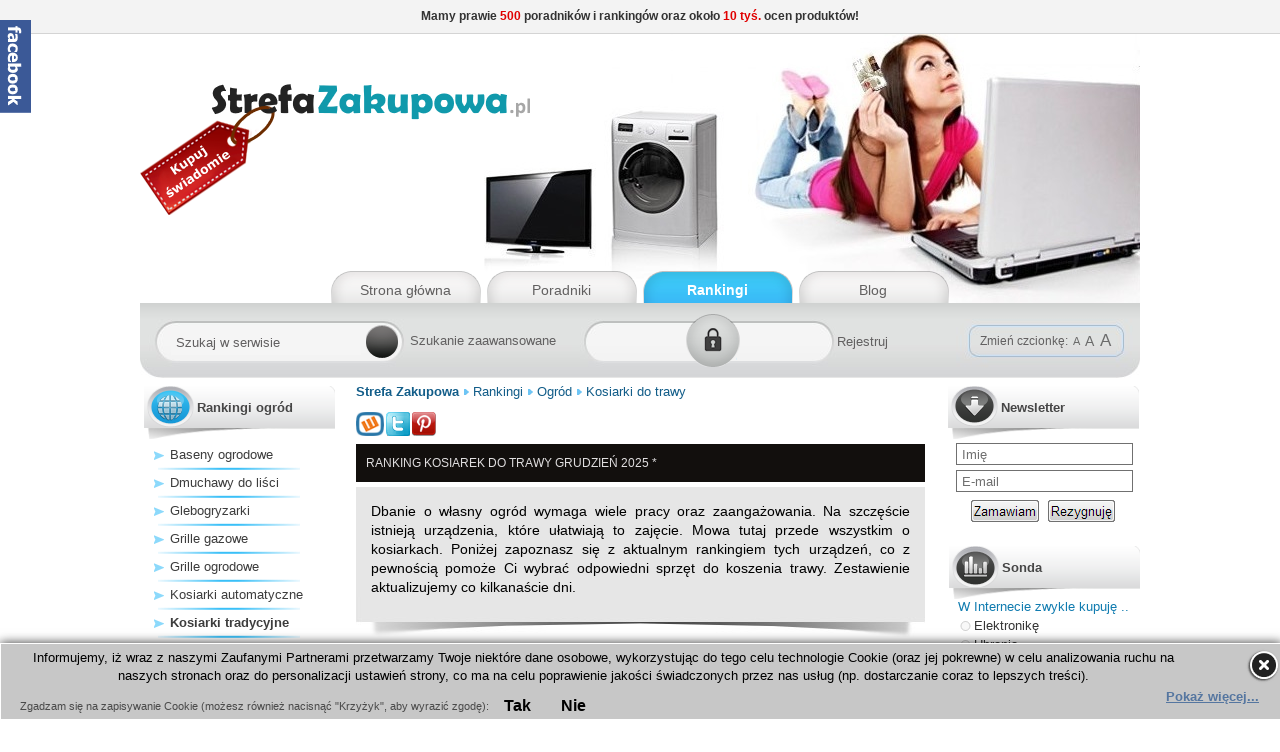

--- FILE ---
content_type: text/html; charset=utf-8
request_url: https://strefa-zakupowa.pl/rankingi/ogrod/kosiarki/
body_size: 16972
content:

<!doctype html>
<html lang="pl">
<!--[if lt IE 9]>
<script src="https://html5shiv.googlecode.com/svn/trunk/html5.js">
</script>
<![endif]-->  
<head>   
<!-- Google tag (gtag.js) -->
<script async src="https://www.googletagmanager.com/gtag/js?id=G-D6SRP3S6SD"></script>
<script>
  window.dataLayer = window.dataLayer || [];
  function gtag(){dataLayer.push(arguments);}
  gtag('js', new Date());

  gtag('config', 'G-D6SRP3S6SD');
</script>
<link rel="stylesheet" href="https://s.098.pl/scripts/layout11.css.gz" type="text/css" />    
<meta charset="UTF-8">
<link rel="canonical" href="https://strefa-zakupowa.pl/rankingi/ogrod/kosiarki/" />
<link rel="alternate" media="only screen and (max-width: 768px)" href="https://m.strefa-zakupowa.pl/rankingi/ogrod/kosiarki/" /><link rel="icon" href="https://strefa-zakupowa.pl/favicon.ico" type="image/x-icon"/> 
  <meta name="robots" content="index, follow" />
  <meta name="description" content="Ranking zawiera kosiarki różnego typu (spalinowe, elektryczne), o różnej mocy oraz szerokości koszenia. Zestawienie aktualizujemy co kilkanaście dni." />
  <title>Ranking kosiarek do trawy - grudzień 2025 – Strefa Zakupowa</title>
<link href="https://strefa-zakupowa.pl/blog/?format=feed&amp;type=rss" title="Kanał RSS" type="application/rss+xml" rel="alternate" />  <script type="text/javascript">
window.addEvent('load', function() {
				new JCaption('img.caption');
			});
				var ev_basefolder = '';
				var extravote_text=Array('Your browser does not support AJAX!','Loading','Thank you for voting!','You need to login to rate this item.','You have already rated this item.','(%s Votes)','(%s Vote)','Oceny %s ');
			
              function info_cookie(yn){
                 var exdays = 180;
                 var exdate=new Date();
                 exdate.setDate(exdate.getDate() + exdays);
                 document.cookie = 'info_cookie='+yn+';PATH=/;expires='+exdate.toUTCString();  
                 document.getElementById('panel_cookie_dol').style.display='none';             
              }
              window.addEvent('load', function() {
                var cookies = document.cookie.split(';');
                if(!cookies.length)
                  document.getElementById('panel_cookie_dol').style.display='none'; 
               });
         <!-- var acymailing = Array();acymailing['NAMECAPTION'] = 'Imię';acymailing['NAME_MISSING'] = 'Wpisz swoje imię';acymailing['EMAILCAPTION'] = 'E-mail';acymailing['VALID_EMAIL'] = 'Wpisz prawidłowy adres e-mail';acymailing['ACCEPT_TERMS'] = 'Zapoznaj się z regulaminem';acymailing['CAPTCHA_MISSING'] = 'Wpisz kod wyświetlony na obrazku';acymailing['NO_LIST_SELECTED'] = 'Proszę wybrać listy które chcesz prenumerować';//-->
  </script>
  
</head>
<body>     
<script type="text/javascript">  
var big ='72%';var small='53%'; var altopen='jest otwarty'; var altclose='jest zamknięty'; var bildauf='/templates/beez_20/images/plus.png'; var bildzu='/templates/beez_20/images/minus.png'; var rightopen='Otwórz informacje'; var rightclose='Zamknij informacje'; var fontSizeTitle=''; var bigger='A'; var reset='A'; var smaller='A'; var biggerTitle='Zwiększ rozmiar tekstu'; var resetTitle='Przywróć styl domyślny'; var smallerTitle='Zmniejsz rozmiar tekstu';
</script>
<div id="info_slogan">
<p>Mamy prawie <span>500</span> poradników i rankingów oraz około <span>10 tyś.</span> ocen produktów!</p> 
</div> 
<div id="all">
<header id="top"> 
<span itemscope itemtype="https://schema.org/Organization">
  <link itemprop="url" href="https://strefa-zakupowa.pl" />
  <meta itemprop="logo" content="https://www.strefa-zakupowa.pl/img/logo.png" />
  <meta itemprop="name" content="Strefa Zakupowa" />
  <a href="https://strefa-zakupowa.pl/">
  <img src="/img/logo.png" alt="Logo strony Strefa Zakupowa" />
  </a>
</span> 
<nav><ul  itemscope itemtype="http://schema.org/SiteNavigationElement" class="menuhorizontal">
<li class="item-450 noBorder"><a itemprop="url" href="/" >
<span itemprop="name">Strona główna</span></a></li><li class="item-451"><a itemprop="url" href="/poradniki/" >
<span itemprop="name">Poradniki</span></a></li><li class="item-452 alias-parent-active"><a itemprop="url" href="/rankingi/" >
<span itemprop="name">Rankingi</span></a></li><li class="item-454"><a itemprop="url" href="/blog/" >
<span itemprop="name">Blog</span></a></li></ul>
                      </nav>
<div id="panel">
<div id="panel_search"><form id="miniSearch" action="https://strefa-zakupowa.pl/szukaj/" method="post"> <div class="search"><input name="searchword" id="mod-search-searchword" maxlength="25"  class="searchMinInput" type="text" size="24" value="Szukaj w serwisie"  onblur="if (this.value=='') this.value='Szukaj w serwisie';" onfocus="if (this.value=='Szukaj w serwisie') this.value='';" /><input type="hidden" name="wszystko" value="on"/><div id="search_p_b" onclick="sendSearch();"></div><input type="hidden" name="task" value="search" /></div></form><script type="text/javascript">function sendSearch() {return document.getElementById('miniSearch').submit();}</script></div>
<div id="panel_search_advenced"><ul> <li> <a href="/szukaj/">Szukanie zaawansowane</a></li></ul></div>
<div id="panel_login"> <div class="panel_working">
  
<span id="panel_login_bottom" onClick="infoLog()" ></span> 
</div><div id="panel_register">
 
<span onClick="infoLog2()">Rejestruj</span></div> 

<div id="myDiv" style="color: #CF1919;  font-weight: bold;   margin: 0 0 0 20px;   padding: 0 0 0 20px; "></div><script type="text/javascript">function sendLogin() {return document.getElementById('login-form').submit();}</script>
<script type="text/javascript">
function infoLog(){
alert("Logowanie zostało wyłączone")
}
function infoLog2(){
alert("Rejestracja została wyłączona")
}
</script></div>
<div id="panel_fontsize">
<div id="panel_size"><div id="font_info">Zmień czcionkę:</div>
<div id="fontsize"></div>
</div>
</div>
</div>   
</header> 
               
 
<div id="left">
  
   <nav><div class="moduletable1"><div class="outerHead"><div class="modLayout"></div><h3>Rankingi ogród</h3></div><ul  itemscope itemtype="http://schema.org/SiteNavigationElement" class="menu">
<li class="item-2638 noBorder"><a itemprop="url" href="/rankingi/ogrod/baseny/" >
<span itemprop="name">Baseny ogrodowe</span></a></li><li class="item-2635"><a itemprop="url" href="/rankingi/ogrod/dmuchy-i-odkurzacze-do-lisci/" >
<span itemprop="name">Dmuchawy do liści</span></a></li><li class="item-2812"><a itemprop="url" href="/rankingi/ogrod/glebogryzarki/" >
<span itemprop="name">Glebogryzarki</span></a></li><li class="item-2816"><a itemprop="url" href="/rankingi/ogrod/grille-gazowe/" >
<span itemprop="name">Grille gazowe</span></a></li><li class="item-2637"><a itemprop="url" href="/rankingi/ogrod/grille/" >
<span itemprop="name">Grille ogrodowe</span></a></li><li class="item-2628"><a itemprop="url" href="/rankingi/ogrod/kosiarki-automatyczne/" >
<span itemprop="name">Kosiarki automatyczne</span></a></li><li class="item-2626 active"><a itemprop="url" href="/rankingi/ogrod/kosiarki/" >
<span itemprop="name">Kosiarki tradycyjne</span></a></li><li class="item-2634"><a itemprop="url" href="/rankingi/ogrod/myjki-cisnieniowe/" >
<span itemprop="name">Myjki ciśnieniowe</span></a></li><li class="item-2814"><a itemprop="url" href="/rankingi/ogrod/nozyce-ogrodowe/" >
<span itemprop="name">Nożyce ogrodowe</span></a></li><li class="item-2636"><a itemprop="url" href="/rankingi/ogrod/odsniezarki/" >
<span itemprop="name">Odśnieżarki</span></a></li><li class="item-2794"><a itemprop="url" href="/rankingi/ogrod/pily-spalinowe/" >
<span itemprop="name">Piły spalinowe</span></a></li><li class="item-2802"><a itemprop="url" href="/rankingi/ogrod/podkaszarki/" >
<span itemprop="name">Podkaszarki</span></a></li><li class="item-2810"><a itemprop="url" href="/rankingi/ogrod/rozdrabniacze-do-galezi/" >
<span itemprop="name">Rozdrabniacze do gałęzi</span></a></li><li class="item-2625"><a itemprop="url" href="/rankingi/ogrod/traktorki-ogrodowe/" >
<span itemprop="name">Traktorki ogrodowe</span></a></li></ul>
                      </div><div class="moduletable3"><div class="outerHead"><div class="modLayout"></div><h3>Tylko kosiarki ...</h3></div><ul  itemscope itemtype="http://schema.org/SiteNavigationElement" class="menu_s">
<li class="item-2724 noBorder"><a itemprop="url" href="/rankingi/ogrod/kosiarki/akumulatorowe/" >
<span itemprop="name">Akumulatorowe</span></a></li><li class="item-2725"><a itemprop="url" href="/rankingi/ogrod/kosiarki/elektryczne/" >
<span itemprop="name">Elektryczne</span></a></li><li class="item-2726"><a itemprop="url" href="/rankingi/ogrod/kosiarki/spalinowe/" >
<span itemprop="name">Spalinowe</span></a></li></ul>
                      </div></nav>
  
 
   <aside><article class="moduletable5"></article></aside>
  
  
  
  
  
</div>   
<script type="text/javascript" src="https://ajax.googleapis.com/ajax/libs/jquery/1.7.2/jquery.min.js"></script>   
<script src="https://apis.google.com/js/platform.js">{lang: 'pl'}</script>
<script type="text/javascript" src="https://www.gstatic.com/charts/loader.js"></script>    
<script type="text/javascript" src="https://s.098.pl/scripts/mootools_1_6_fixed.js.gz"></script> 
<script type="text/javascript" src="https://s.098.pl/scripts/js2.js.gz"></script>    
 
<div id="main">
 
<div id="top_nav">
<nav id="breadcrumbs">
<ul itemscope itemtype="http://schema.org/BreadcrumbList">
<li itemprop="itemListElement" itemscope itemtype="http://schema.org/ListItem" class="firstNode">
        <a itemprop="item" href="/" class="pathway"><span itemprop="name">Strefa Zakupowa</span></a>
        <meta itemprop="position" content="1" />
        </li><li itemprop="itemListElement" itemscope itemtype="http://schema.org/ListItem">
        <a itemprop="item" href="/rankingi/" class="pathway"><span itemprop="name">Rankingi</span></a>
        <meta itemprop="position" content="2" />
        </li><li itemprop="itemListElement" itemscope itemtype="http://schema.org/ListItem">
        <a itemprop="item" href="/rankingi/ogrod/" class="pathway"><span itemprop="name">Ogród</span></a>
        <meta itemprop="position" content="3" />
        </li><li>Kosiarki do trawy</li></ul>

</nav>  
<aside id="socialNetworks">
  <div id="shareSN">
    <div class="recItem wykop">
<script type="text/javascript">//<![CDATA[

function wykopPopUp(url){var w=550;var h=400;var left = (screen.width/2)-(w/2);var top = (screen.height/2)-(h/2);     
newwindow=window.open(url,'name', 'toolbar=no, location=no, directories=no, status=no, menubar=no, scrollbars=no, resizable=no, copyhistory=no, width='+w+', height='+h+', top='+top+', left='+left);
if (window.focus) {newwindow.focus()}}
var pageUrl=location.href;var title=encodeURIComponent(document.title);	
var url = 'https://www.wykop.pl/dodaj/link/?url='+pageUrl+'&title='+title+'&desc=Dodaj do Wykop.pl';
//]]></script>
<span onclick="wykopPopUp(url);"></span>
    </div>     
    <div class="recItem twitter">
<script type="text/javascript">
function tweetCurrentPage(){var w=600;var h=350;var left = (screen.width/2)-(w/2);var top = (screen.height/2)-(h/2);  
window.open("https://twitter.com/share?url="+escape(window.location.href)+"&text="+document.title, '', 'menubar=no,toolbar=no,resizable=yes,scrollbars=yes,height='+h+',width='+w+',left='+left+',top='+top);return false; }
</script>
<span class="tweet" onclick="tweetCurrentPage()" alt="Tweetuj stronę"></span>    
    </div>   
    <div class="recItem pinterest">
      <span onclick="((function(d){var e=d.createElement('script');e.setAttribute('type','text/javascript');e.setAttribute('charset','UTF-8');e.setAttribute('src','//assets.pinterest.com/js/pinmarklet.js?r='+Math.random()*99999999);d.body.appendChild(e)})(document));" title="Pokaż na Pinterest"></span>    
    </div>
</script>    
  </div>          


<div class="fb-like" data-href="https://developers.facebook.com/docs/plugins/" data-width="" data-layout="standard" data-action="like" data-size="small" data-share="true"></div>

  <div id="fbLike">    
        

</div></aside>
</div>
<main>
     <article class="item-page">
    <meta itemprop="author" content="www.strefa-zakupowa.pl">      
    <meta itemprop="datePublished" content="2017-05-27T13:48:11Z">
    <span itemprop="publisher" itemscope itemtype="https://schema.org/Organization"></span>
    <meta itemprop="name" content="www.strefa-zakupowa.pl">
    </span>  
    



<div>
<script type="text/javascript" src="https://s.098.pl/scripts/gallery.js.gz"></script>
<script type="text/javascript">$(document).ready(function(){$('.fancybox').fancybox();});</script>
  
<h1 itemprop="headline" id="header1">Ranking kosiarek do trawy grudzień 2025 *</h1><div class="text-ranking"><div class="wstep">Dbanie o własny ogród wymaga wiele pracy oraz zaangażowania. Na szczęście istnieją urządzenia, które ułatwiają to zajęcie. Mowa tutaj przede wszystkim o kosiarkach. Poniżej zapoznasz się z aktualnym rankingiem tych urządzeń, co z pewnością pomoże Ci wybrać odpowiedni sprzęt do koszenia trawy. Zestawienie aktualizujemy co kilkanaście dni.</div><div class="bladeRank"></div><div class="borderSortPanel"></div><div class="sortPanel"><div class="leftH2Rank"></div><div class="sort_rank"><h2 id="datetime">Ostatnia aktualizacja rankingu: <time itemprop="dateModified" datetime="2025-12-01T15:56:00Z">2025-12-01 15:56:00</time></h2></div><div class="rightH2Rank"></div></div><div id="orderby"></div><div class="work"><section class="row" id="id_249002"><div class="hrank"><div class="lrank"></div><h3><span>1. </span>Fieldmann FZR 4618-144BV Kosiarka spal ...</h3><div class="rrank"></div></div><div class="node"><div class="phrank"><div class="fan_outer_rank" itemprop="image" itemscope itemtype="https://schema.org/ImageObject"><span class="fancybox" href="https://s.098.pl/s/249002x.jpeg" title="Fieldmann FZR 4618-144BV Kosiarka spal ..."><img width="81" height="81" src="https://s.098.pl/s/249002d.jpeg" alt="Fieldmann FZR 4618-144BV Kosiarka spal ..." /><meta itemprop="url" content="https://s.098.pl/s/249002x.jpeg"><meta itemprop="width" content="125"><meta itemprop="height" content="125"><div class="loupe_rank"></div></span></div></div><table><tr><td>Producent: </td><td class="vrank">Fieldmann </td></tr><tr><td>Model: </td><td class="vrank">FZR 4618-144BV Kosiarka spalinow ... </td></tr><tr><td>Własny napęd: </td><td class="vrank">tak </td></tr><tr><td>Rodzaj: </td><td class="vrank">kosiarka </td></tr><tr><td>Waga urządzenia: </td><td class="vrank">31 </td></tr><tr><td>Typ silnika: </td><td class="vrank">spalinowa </td></tr><tr><td>Moc w Watach: </td><td class="vrank">2.5 </td></tr><tr><td>Szerokość koszenia [cm]: </td><td class="vrank">460 </td></tr><tr><td>Wielkość kosza [L]: </td><td class="vrank">55 </td></tr><tr><td>Generowany hałas: </td><td class="vrank">96 </td></tr><tr><td>Zakres koszenia: </td><td class="vrank">25-70 </td></tr><tr><td>Rozmiar kół: </td><td class="vrank">17.8, 25.4 </td></tr></table><div class="p"><div><a rel="nofollow" class="r" id="p_249002" href="https://www.skapiec.pl/site/red/0/874883342/0?9bc018c00be76e6085045bc0e24dbb17=6fef48ced8d602c9d650800e105e1cce&utm_campaign=api_rotator&utm_source=49250&utm_medium=pp&acm#from49250" TARGET="_blank">Sprawdź w sklepie</a></div></div></div></section><section class="row" id="id_415637"><div class="hrank"><div class="lrank"></div><h3><span>2. </span>NAC Kosiarka spalinowa MEX46-G145-HS H ...</h3><div class="rrank"></div></div><div class="node"><div class="phrank"><div class="fan_outer_rank" itemprop="image" itemscope itemtype="https://schema.org/ImageObject"><span class="fancybox" href="https://s.098.pl/s/415637x.jpeg" title="NAC Kosiarka spalinowa MEX46-G145-HS H ..."><img width="81" height="81" src="https://s.098.pl/s/415637d.jpeg" alt="NAC Kosiarka spalinowa MEX46-G145-HS H ..." /><meta itemprop="url" content="https://s.098.pl/s/415637x.jpeg"><meta itemprop="width" content="125"><meta itemprop="height" content="125"><div class="loupe_rank"></div></span></div></div><table><tr><td>Producent: </td><td class="vrank">NAC </td></tr><tr><td>Model: </td><td class="vrank">Kosiarka spalinowa MEX46-G145-HS ... </td></tr><tr><td>Własny napęd: </td><td class="vrank">tak </td></tr><tr><td>Rodzaj: </td><td class="vrank">Kosiarka spalinowa </td></tr><tr><td>Waga urządzenia: </td><td class="vrank">25.5 kg </td></tr><tr><td>Typ silnika: </td><td class="vrank">Czterosuwowy, OHV górnozaworowy </td></tr><tr><td>Moc w Watach: </td><td class="vrank">3000 </td></tr><tr><td>Szerokość koszenia [cm]: </td><td class="vrank">457 mm </td></tr><tr><td>Wielkość kosza [L]: </td><td class="vrank">60 l </td></tr><tr><td>Model silnika: </td><td class="vrank">Honda GCV145 </td></tr><tr><td>Wielkość zbiornika na paliwo [L]: </td><td class="vrank">0.9 l </td></tr><tr><td>Generowany hałas: </td><td class="vrank">96 dB </td></tr><tr><td>Zakres koszenia: </td><td class="vrank">25-75 mm </td></tr><tr><td>Rozmiar kół: </td><td class="vrank">17-22.5 cm </td></tr></table><div class="p"><div><a rel="nofollow" class="r" id="p_415637" href="https://www.skapiec.pl/site/red/0/920681969/0?9bc018c00be76e6085045bc0e24dbb17=6fef48ced8d602c9d650800e105e1cce&utm_campaign=api_rotator&utm_source=49250&utm_medium=pp&acm#from49250" TARGET="_blank">Sprawdź w sklepie</a></div></div></div></section><section class="row" id="id_500225"><div class="hrank"><div class="lrank"></div><h3><span>3. </span>RATO Kosiarka spalinowa RATO MF500 Rat ...</h3><div class="rrank"></div></div><div class="node"><div class="phrank"><div class="fan_outer_rank" itemprop="image" itemscope itemtype="https://schema.org/ImageObject"><span class="fancybox" href="https://s.098.pl/s/500225x.jpeg" title="RATO Kosiarka spalinowa RATO MF500 Rat ..."><img width="81" height="81" src="https://s.098.pl/s/500225d.jpeg" alt="RATO Kosiarka spalinowa RATO MF500 Rat ..." /><meta itemprop="url" content="https://s.098.pl/s/500225x.jpeg"><meta itemprop="width" content="125"><meta itemprop="height" content="125"><div class="loupe_rank"></div></span></div></div><table><tr><td>Producent: </td><td class="vrank">RATO </td></tr><tr><td>Model: </td><td class="vrank">Kosiarka spalinowa RATO MF500 Ra ... </td></tr><tr><td>Własny napęd: </td><td class="vrank">tak </td></tr><tr><td>Rodzaj: </td><td class="vrank">Kosiarka spalinowa </td></tr><tr><td>Waga urządzenia: </td><td class="vrank">32 kg </td></tr><tr><td>Typ silnika: </td><td class="vrank">spalinowe </td></tr><tr><td>Moc w Watach: </td><td class="vrank">4400 W </td></tr><tr><td>Szerokość koszenia [cm]: </td><td class="vrank">500 mm </td></tr><tr><td>Model silnika: </td><td class="vrank">EHR210 </td></tr><tr><td>Wielkość zbiornika na paliwo [L]: </td><td class="vrank">3,6 l </td></tr></table><div class="p"><div><a rel="nofollow" class="r" id="p_500225" href="https://www.skapiec.pl/site/red/0/919804440/0?9bc018c00be76e6085045bc0e24dbb17=6fef48ced8d602c9d650800e105e1cce&utm_campaign=api_rotator&utm_source=49250&utm_medium=pp&acm#from49250" TARGET="_blank">Sprawdź w sklepie</a></div></div></div></section><section class="row" id="id_482603"><div class="hrank"><div class="lrank"></div><h3><span>4. </span>NAC KOSIARKA SPALINOWA LS40-127R-JR</h3><div class="rrank"></div></div><div class="node"><div class="phrank"><div class="fan_outer_rank" itemprop="image" itemscope itemtype="https://schema.org/ImageObject"><span class="fancybox" href="https://s.098.pl/s/482603x.jpeg" title="NAC KOSIARKA SPALINOWA LS40-127R-JR"><img width="81" height="60" src="https://s.098.pl/s/482603d.jpeg" alt="NAC KOSIARKA SPALINOWA LS40-127R-JR" /><meta itemprop="url" content="https://s.098.pl/s/482603x.jpeg"><meta itemprop="width" content="124"><meta itemprop="height" content="93"><div class="loupe_rank"></div></span></div></div><table><tr><td>Producent: </td><td class="vrank">NAC </td></tr><tr><td>Model: </td><td class="vrank">KOSIARKA SPALINOWA LS40-127R-JR </td></tr><tr><td>Własny napęd: </td><td class="vrank">tak </td></tr><tr><td>Rodzaj: </td><td class="vrank">Kosiarka spalinowa </td></tr><tr><td>Waga urządzenia: </td><td class="vrank">22,5 kg </td></tr><tr><td>Typ silnika: </td><td class="vrank">Czterosuwowy, OHV górnozaworowy </td></tr><tr><td>Moc w Watach: </td><td class="vrank">2000 W </td></tr><tr><td>Szerokość koszenia [cm]: </td><td class="vrank">400 mm </td></tr><tr><td>Wielkość kosza [L]: </td><td class="vrank">40 l </td></tr><tr><td>Pojemność silnika [cm3]: </td><td class="vrank">127 cm3 </td></tr><tr><td>Model silnika: </td><td class="vrank">Rato RV125-S </td></tr><tr><td>Wielkość zbiornika na paliwo [L]: </td><td class="vrank">0.8 </td></tr><tr><td>Generowany hałas: </td><td class="vrank">95 dB </td></tr><tr><td>Rozmiar kół: </td><td class="vrank">15 </td></tr></table><div class="p"><div><a rel="nofollow" class="r" id="p_482603" href="https://www.skapiec.pl/site/red/0/936922866/0?9bc018c00be76e6085045bc0e24dbb17=6fef48ced8d602c9d650800e105e1cce&utm_campaign=api_rotator&utm_source=49250&utm_medium=pp&acm#from49250" TARGET="_blank">Sprawdź w sklepie</a></div></div></div></section><section class="row" id="id_339921"><div class="hrank"><div class="lrank"></div><h3><span>5. </span>DEDRA Kosiarka spalinowa DED8724-46L z ...</h3><div class="rrank"></div></div><div class="node"><div class="phrank"><div class="fan_outer_rank" itemprop="image" itemscope itemtype="https://schema.org/ImageObject"><span class="fancybox" href="https://s.098.pl/s/339921x.jpeg" title="DEDRA Kosiarka spalinowa DED8724-46L z ..."><img width="81" height="81" src="https://s.098.pl/s/339921d.jpeg" alt="DEDRA Kosiarka spalinowa DED8724-46L z ..." /><meta itemprop="url" content="https://s.098.pl/s/339921x.jpeg"><meta itemprop="width" content="125"><meta itemprop="height" content="125"><div class="loupe_rank"></div></span></div></div><table><tr><td>Producent: </td><td class="vrank">DEDRA </td></tr><tr><td>Model: </td><td class="vrank">Kosiarka spalinowa DED8724-46L z ... </td></tr><tr><td>Własny napęd: </td><td class="vrank">tak </td></tr><tr><td>Rodzaj: </td><td class="vrank">kosiarka </td></tr><tr><td>Waga urządzenia: </td><td class="vrank">38 </td></tr><tr><td>Typ silnika: </td><td class="vrank">spalinowa </td></tr><tr><td>Moc w Watach: </td><td class="vrank">2.7 </td></tr><tr><td>Szerokość koszenia [cm]: </td><td class="vrank">460 </td></tr><tr><td>Wielkość kosza [L]: </td><td class="vrank">60 </td></tr><tr><td>Wielkość zbiornika na paliwo [L]: </td><td class="vrank">1 </td></tr><tr><td>Generowany hałas: </td><td class="vrank">93.7 </td></tr><tr><td>Zakres koszenia: </td><td class="vrank">25-75 </td></tr><tr><td>Rozmiar kół: </td><td class="vrank">18, 25 </td></tr></table><div class="p"><div><a rel="nofollow" class="r" id="p_339921" href="https://www.skapiec.pl/site/red/0/899493326/0?9bc018c00be76e6085045bc0e24dbb17=6fef48ced8d602c9d650800e105e1cce&utm_campaign=api_rotator&utm_source=49250&utm_medium=pp&acm#from49250" TARGET="_blank">Sprawdź w sklepie</a></div></div></div></section><section class="row" id="id_589689"><div class="hrank"><div class="lrank"></div><h3><span>6. </span>GREENSO GREENSO KS53-H200N-S</h3><div class="rrank"></div></div><div class="node"><div class="phrank"><div class="fan_outer_rank" itemprop="image" itemscope itemtype="https://schema.org/ImageObject"><span class="fancybox" href="https://s.098.pl/s/589689x.jpeg" title="GREENSO GREENSO KS53-H200N-S"><img width="81" height="81" src="https://s.098.pl/s/589689d.jpeg" alt="GREENSO GREENSO KS53-H200N-S" /><meta itemprop="url" content="https://s.098.pl/s/589689x.jpeg"><meta itemprop="width" content="125"><meta itemprop="height" content="125"><div class="loupe_rank"></div></span></div></div><table><tr><td>Producent: </td><td class="vrank">GREENSO </td></tr><tr><td>Model: </td><td class="vrank">GREENSO KS53-H200N-S </td></tr><tr><td>Własny napęd: </td><td class="vrank">tak </td></tr><tr><td>Rodzaj: </td><td class="vrank">KOSIARKA SPALINOWA </td></tr><tr><td>Waga urządzenia: </td><td class="vrank">35.46kg </td></tr><tr><td>Typ silnika: </td><td class="vrank">202, Honda, 2.8, 530, 7-stopniowa, 60, Mulczowanie, Napęd, Wyrzut boczny </td></tr><tr><td>Moc w Watach: </td><td class="vrank">2.8 </td></tr><tr><td>Szerokość koszenia [cm]: </td><td class="vrank">530 mm </td></tr><tr><td>Wielkość kosza [L]: </td><td class="vrank">60l </td></tr><tr><td>Model silnika: </td><td class="vrank">HONDA </td></tr><tr><td>Wielkość zbiornika na paliwo [L]: </td><td class="vrank">0.91 </td></tr><tr><td>Generowany hałas: </td><td class="vrank">98 </td></tr><tr><td>Zakres koszenia: </td><td class="vrank">25-75mm </td></tr><tr><td>Rozmiar kół: </td><td class="vrank">8 </td></tr></table><div class="p"><div><a rel="nofollow" class="r" id="p_589689" href="https://www.skapiec.pl/site/red/0/946717482/0?9bc018c00be76e6085045bc0e24dbb17=6fef48ced8d602c9d650800e105e1cce&utm_campaign=api_rotator&utm_source=49250&utm_medium=pp&acm#from49250" TARGET="_blank">Sprawdź w sklepie</a></div></div></div></section><section class="row" id="id_480358"><div class="hrank"><div class="lrank"></div><h3><span>7. </span>Dakr Tekton BS675EXI B&S </h3><div class="rrank"></div></div><div class="node"><div class="phrank"><div class="fan_outer_rank" itemprop="image" itemscope itemtype="https://schema.org/ImageObject"><span class="fancybox" href="https://s.098.pl/s/480358x.jpeg" title="Dakr Tekton BS675EXI B&S "><img width="81" height="79" src="https://s.098.pl/s/480358d.jpeg" alt="Dakr Tekton BS675EXI B&S " /><meta itemprop="url" content="https://s.098.pl/s/480358x.jpeg"><meta itemprop="width" content="125"><meta itemprop="height" content="121"><div class="loupe_rank"></div></span></div></div><table><tr><td>Producent: </td><td class="vrank">Dakr </td></tr><tr><td>Model: </td><td class="vrank">Tekton BS675EXI B&S  </td></tr><tr><td>Własny napęd: </td><td class="vrank">tak </td></tr><tr><td>Rodzaj: </td><td class="vrank">Kosiarka </td></tr><tr><td>Waga urządzenia: </td><td class="vrank">36 kg </td></tr><tr><td>Typ silnika: </td><td class="vrank">spalinowa </td></tr><tr><td>Moc w Watach: </td><td class="vrank">4000 W </td></tr><tr><td>Moc w  KM: </td><td class="vrank">5,5 KM </td></tr><tr><td>Szerokość koszenia [cm]: </td><td class="vrank">60 cm </td></tr><tr><td>Pojemność silnika [cm3]: </td><td class="vrank">163 cm3 </td></tr><tr><td>Model silnika: </td><td class="vrank">675 EXI </td></tr><tr><td>Wielkość zbiornika na paliwo [L]: </td><td class="vrank">1 </td></tr><tr><td>Generowany hałas: </td><td class="vrank">93 </td></tr><tr><td>Zakres koszenia: </td><td class="vrank">35 mm </td></tr><tr><td>Rozmiar kół: </td><td class="vrank">40 </td></tr></table><div class="p"><div><a rel="nofollow" class="r" id="p_480358" href="https://www.skapiec.pl/site/red/0/13156321/0?9bc018c00be76e6085045bc0e24dbb17=6fef48ced8d602c9d650800e105e1cce&utm_campaign=api_rotator&utm_source=49250&utm_medium=pp&acm#from49250" TARGET="_blank">Sprawdź w sklepie</a></div></div></div></section><section class="row" id="id_548020"><div class="hrank"><div class="lrank"></div><h3><span>8. </span>GO/ON! Kosiarka spalinowa bez napędu G ...</h3><div class="rrank"></div></div><div class="node"><div class="phrank"><div class="fan_outer_rank" itemprop="image" itemscope itemtype="https://schema.org/ImageObject"><span class="fancybox" href="https://s.098.pl/s/548020x.jpeg" title="GO/ON! Kosiarka spalinowa bez napędu G ..."><img width="81" height="81" src="https://s.098.pl/s/548020d.jpeg" alt="GO/ON! Kosiarka spalinowa bez napędu G ..." /><meta itemprop="url" content="https://s.098.pl/s/548020x.jpeg"><meta itemprop="width" content="125"><meta itemprop="height" content="125"><div class="loupe_rank"></div></span></div></div><table><tr><td>Producent: </td><td class="vrank">GO/ON! </td></tr><tr><td>Model: </td><td class="vrank">Kosiarka spalinowa bez napędu GO ... </td></tr><tr><td>Rodzaj: </td><td class="vrank">Kosa spalinowa </td></tr><tr><td>Waga urządzenia: </td><td class="vrank">18,5 kg </td></tr><tr><td>Moc w Watach: </td><td class="vrank">1500 W </td></tr><tr><td>Moc w  KM: </td><td class="vrank">2 KM </td></tr><tr><td>Szerokość koszenia [cm]: </td><td class="vrank">40 cm </td></tr><tr><td>Wielkość kosza [L]: </td><td class="vrank">45 l </td></tr><tr><td>Generowany hałas: </td><td class="vrank">96 dB </td></tr><tr><td>Rozmiar kół: </td><td class="vrank">15,2 / 15,2 cm </td></tr></table><div class="p"><div><a rel="nofollow" class="r" id="p_548020" href="https://www.skapiec.pl/site/red/0/944844718/0?9bc018c00be76e6085045bc0e24dbb17=6fef48ced8d602c9d650800e105e1cce&utm_campaign=api_rotator&utm_source=49250&utm_medium=pp&acm#from49250" TARGET="_blank">Sprawdź w sklepie</a></div></div></div></section><section class="row" id="id_494986"><div class="hrank"><div class="lrank"></div><h3><span>9. </span>TOP CUT TC-KE1200-32</h3><div class="rrank"></div></div><div class="node"><div class="phrank"><div class="fan_outer_rank" itemprop="image" itemscope itemtype="https://schema.org/ImageObject"><span class="fancybox" href="https://s.098.pl/s/494986x.jpeg" title="TOP CUT TC-KE1200-32"><img width="81" height="105" src="https://s.098.pl/s/494986d.jpeg" alt="TOP CUT TC-KE1200-32" /><meta itemprop="url" content="https://s.098.pl/s/494986x.jpeg"><meta itemprop="width" content="125"><meta itemprop="height" content="161"><div class="loupe_rank"></div></span></div></div><table><tr><td>Producent: </td><td class="vrank">TOP CUT </td></tr><tr><td>Model: </td><td class="vrank">TC-KE1200-32 </td></tr><tr><td>Rodzaj: </td><td class="vrank">kosiarka do trawy </td></tr><tr><td>Typ silnika: </td><td class="vrank">Elektryczne </td></tr><tr><td>Moc w Watach: </td><td class="vrank">1200 W </td></tr><tr><td>Szerokość koszenia [cm]: </td><td class="vrank">32 cm </td></tr><tr><td>Wielkość kosza [L]: </td><td class="vrank">30 L </td></tr><tr><td>Zakres koszenia: </td><td class="vrank">25-50 mm </td></tr></table><div class="p"><div><a rel="nofollow" class="r" id="p_494986" href="https://www.skapiec.pl/site/red/0/938772720/0?9bc018c00be76e6085045bc0e24dbb17=6fef48ced8d602c9d650800e105e1cce&utm_campaign=api_rotator&utm_source=49250&utm_medium=pp&acm#from49250" TARGET="_blank">Sprawdź w sklepie</a></div></div></div></section><section class="row" id="id_481515"><div class="hrank"><div class="lrank"></div><h3><span>10. </span>NAC Kosiarka spalinowa MEX50-N196-1 z  ...</h3><div class="rrank"></div></div><div class="node"><div class="phrank"><div class="fan_outer_rank" itemprop="image" itemscope itemtype="https://schema.org/ImageObject"><span class="fancybox" href="https://s.098.pl/s/481515x.jpeg" title="NAC Kosiarka spalinowa MEX50-N196-1 z  ..."><img width="81" height="81" src="https://s.098.pl/s/481515d.jpeg" alt="NAC Kosiarka spalinowa MEX50-N196-1 z  ..." /><meta itemprop="url" content="https://s.098.pl/s/481515x.jpeg"><meta itemprop="width" content="125"><meta itemprop="height" content="125"><div class="loupe_rank"></div></span></div></div><table><tr><td>Producent: </td><td class="vrank">NAC </td></tr><tr><td>Model: </td><td class="vrank">Kosiarka spalinowa MEX50-N196-1  ... </td></tr><tr><td>Własny napęd: </td><td class="vrank">tak </td></tr><tr><td>Rodzaj: </td><td class="vrank">Kosiarka spalinowa </td></tr><tr><td>Waga urządzenia: </td><td class="vrank">36 </td></tr><tr><td>Typ silnika: </td><td class="vrank">Czterosuwowy, OHV górnozaworowy </td></tr><tr><td>Moc w Watach: </td><td class="vrank">3.6 </td></tr><tr><td>Szerokość koszenia [cm]: </td><td class="vrank">510 </td></tr><tr><td>Wielkość kosza [L]: </td><td class="vrank">60 </td></tr><tr><td>Model silnika: </td><td class="vrank">TX </td></tr><tr><td>Wielkość zbiornika na paliwo [L]: </td><td class="vrank">0.8 </td></tr><tr><td>Generowany hałas: </td><td class="vrank">98 </td></tr><tr><td>Rozmiar kół: </td><td class="vrank">18 </td></tr></table><div class="p"><div><a rel="nofollow" class="r" id="p_481515" href="https://www.skapiec.pl/site/red/0/922462610/0?9bc018c00be76e6085045bc0e24dbb17=6fef48ced8d602c9d650800e105e1cce&utm_campaign=api_rotator&utm_source=49250&utm_medium=pp&acm#from49250" TARGET="_blank">Sprawdź w sklepie</a></div></div></div></section><section class="row" id="id_240968"><div class="hrank"><div class="lrank"></div><h3><span>11. </span>NAC Kosiarka spalinowa z napędem LS46- ...</h3><div class="rrank"></div></div><div class="node"><div class="phrank"><div class="fan_outer_rank" itemprop="image" itemscope itemtype="https://schema.org/ImageObject"><span class="fancybox" href="https://s.098.pl/s/240968x.jpeg" title="NAC Kosiarka spalinowa z napędem LS46- ..."><img width="81" height="55" src="https://s.098.pl/s/240968d.jpeg" alt="NAC Kosiarka spalinowa z napędem LS46- ..." /><meta itemprop="url" content="https://s.098.pl/s/240968x.jpeg"><meta itemprop="width" content="124"><meta itemprop="height" content="85"><div class="loupe_rank"></div></span></div></div><table><tr><td>Producent: </td><td class="vrank">NAC </td></tr><tr><td>Model: </td><td class="vrank">Kosiarka spalinowa z napędem LS4 ... </td></tr><tr><td>Własny napęd: </td><td class="vrank">tak </td></tr><tr><td>Rodzaj: </td><td class="vrank">kosiarka </td></tr><tr><td>Waga urządzenia: </td><td class="vrank">35 kg </td></tr><tr><td>Typ silnika: </td><td class="vrank">spalinowa </td></tr><tr><td>Moc w Watach: </td><td class="vrank">2.6 </td></tr><tr><td>Szerokość koszenia [cm]: </td><td class="vrank">460 </td></tr><tr><td>Wielkość kosza [L]: </td><td class="vrank">60 </td></tr><tr><td>Pojemność silnika [cm3]: </td><td class="vrank">139 cm 3 </td></tr><tr><td>Model silnika: </td><td class="vrank">4-suwowy, NAC T6, OHV, jednocylindrowy </td></tr><tr><td>Wielkość zbiornika na paliwo [L]: </td><td class="vrank">0.8 </td></tr><tr><td>Generowany hałas: </td><td class="vrank">96 </td></tr><tr><td>Zakres koszenia: </td><td class="vrank">25-75 </td></tr><tr><td>Rozmiar kół: </td><td class="vrank">17.5, 25 </td></tr></table><div class="p"><div><a rel="nofollow" class="r" id="p_240968" href="https://www.skapiec.pl/site/red/0/875444788/0?9bc018c00be76e6085045bc0e24dbb17=6fef48ced8d602c9d650800e105e1cce&utm_campaign=api_rotator&utm_source=49250&utm_medium=pp&acm#from49250" TARGET="_blank">Sprawdź w sklepie</a></div></div></div></section><section class="row" id="id_482600"><div class="hrank"><div class="lrank"></div><h3><span>12. </span>WORX Kosiarka akumulatorowa WG761E</h3><div class="rrank"></div></div><div class="node"><div class="phrank"><div class="fan_outer_rank" itemprop="image" itemscope itemtype="https://schema.org/ImageObject"><span class="fancybox" href="https://s.098.pl/s/482600x.jpeg" title="WORX Kosiarka akumulatorowa WG761E"><img width="81" height="85" src="https://s.098.pl/s/482600d.jpeg" alt="WORX Kosiarka akumulatorowa WG761E" /><meta itemprop="url" content="https://s.098.pl/s/482600x.jpeg"><meta itemprop="width" content="124"><meta itemprop="height" content="130"><div class="loupe_rank"></div></span></div></div><table><tr><td>Producent: </td><td class="vrank">WORX </td></tr><tr><td>Model: </td><td class="vrank">Kosiarka akumulatorowa WG761E </td></tr><tr><td>Własny napęd: </td><td class="vrank">tak </td></tr><tr><td>Rodzaj: </td><td class="vrank">Spalinowa </td></tr><tr><td>Typ silnika: </td><td class="vrank">Akumulatorowe </td></tr><tr><td>Szerokość koszenia [cm]: </td><td class="vrank">510 mm </td></tr><tr><td>Wielkość kosza [L]: </td><td class="vrank">70 l </td></tr><tr><td>Zakres koszenia: </td><td class="vrank">20-80 mm </td></tr></table><div class="p"><div><a rel="nofollow" class="r" id="p_482600" href="https://www.skapiec.pl/site/red/0/937432058/0?9bc018c00be76e6085045bc0e24dbb17=6fef48ced8d602c9d650800e105e1cce&utm_campaign=api_rotator&utm_source=49250&utm_medium=pp&acm#from49250" TARGET="_blank">Sprawdź w sklepie</a></div></div></div></section><section class="row" id="id_529221"><div class="hrank"><div class="lrank"></div><h3><span>13. </span>DEDRA DED8727-51C</h3><div class="rrank"></div></div><div class="node"><div class="phrank"><div class="fan_outer_rank" itemprop="image" itemscope itemtype="https://schema.org/ImageObject"><span class="fancybox" href="https://s.098.pl/s/529221x.jpeg" title="DEDRA DED8727-51C"><img width="81" height="72" src="https://s.098.pl/s/529221d.jpeg" alt="DEDRA DED8727-51C" /><meta itemprop="url" content="https://s.098.pl/s/529221x.jpeg"><meta itemprop="width" content="125"><meta itemprop="height" content="110"><div class="loupe_rank"></div></span></div></div><table><tr><td>Producent: </td><td class="vrank">DEDRA </td></tr><tr><td>Model: </td><td class="vrank">DED8727-51C </td></tr><tr><td>Własny napęd: </td><td class="vrank">tak </td></tr><tr><td>Rodzaj: </td><td class="vrank">kosiarka </td></tr><tr><td>Waga urządzenia: </td><td class="vrank">43 kg </td></tr><tr><td>Typ silnika: </td><td class="vrank">spalinowa </td></tr><tr><td>Moc w Watach: </td><td class="vrank">4200 W </td></tr><tr><td>Moc w  KM: </td><td class="vrank">5.44 </td></tr><tr><td>Szerokość koszenia [cm]: </td><td class="vrank">51 cm </td></tr><tr><td>Wielkość kosza [L]: </td><td class="vrank">60 l </td></tr><tr><td>Wielkość zbiornika na paliwo [L]: </td><td class="vrank">1 l </td></tr><tr><td>Generowany hałas: </td><td class="vrank">98 </td></tr><tr><td>Zakres koszenia: </td><td class="vrank">25-75 mm </td></tr><tr><td>Rozmiar kół: </td><td class="vrank">20, 25 </td></tr></table><div class="p"><div><a rel="nofollow" class="r" id="p_529221" href="https://www.skapiec.pl/site/red/0/884083631/0?9bc018c00be76e6085045bc0e24dbb17=6fef48ced8d602c9d650800e105e1cce&utm_campaign=api_rotator&utm_source=49250&utm_medium=pp&acm#from49250" TARGET="_blank">Sprawdź w sklepie</a></div></div></div></section><section class="row" id="id_574267"><div class="hrank"><div class="lrank"></div><h3><span>14. </span>TOP CUT TC-KA40-37-2B4020V + 2 akumula ...</h3><div class="rrank"></div></div><div class="node"><div class="phrank"><div class="fan_outer_rank" itemprop="image" itemscope itemtype="https://schema.org/ImageObject"><span class="fancybox" href="https://s.098.pl/s/574267x.jpeg" title="TOP CUT TC-KA40-37-2B4020V + 2 akumula ..."><img width="81" height="81" src="https://s.098.pl/s/574267d.jpeg" alt="TOP CUT TC-KA40-37-2B4020V + 2 akumula ..." /><meta itemprop="url" content="https://s.098.pl/s/574267x.jpeg"><meta itemprop="width" content="125"><meta itemprop="height" content="125"><div class="loupe_rank"></div></span></div></div><table><tr><td>Producent: </td><td class="vrank">TOP CUT </td></tr><tr><td>Model: </td><td class="vrank">TC-KA40-37-2B4020V + 2 akumulato ... </td></tr><tr><td>Rodzaj: </td><td class="vrank">Akumulatorowa </td></tr><tr><td>Typ silnika: </td><td class="vrank">Akumulator </td></tr><tr><td>Szerokość koszenia [cm]: </td><td class="vrank">370 mm </td></tr><tr><td>Wielkość kosza [L]: </td><td class="vrank">35l </td></tr><tr><td>Zakres koszenia: </td><td class="vrank">25 ? 75 mm </td></tr></table><div class="p"><div><a rel="nofollow" class="r" id="p_574267" href="https://www.skapiec.pl/site/red/0/949198671/0?9bc018c00be76e6085045bc0e24dbb17=6fef48ced8d602c9d650800e105e1cce&utm_campaign=api_rotator&utm_source=49250&utm_medium=pp&acm#from49250" TARGET="_blank">Sprawdź w sklepie</a></div></div></div></section><section class="row" id="id_491987"><div class="hrank"><div class="lrank"></div><h3><span>15. </span>Dakr Tekton L196 Loncin LC1P70F-3 z na ...</h3><div class="rrank"></div></div><div class="node"><div class="phrank"><div class="fan_outer_rank" itemprop="image" itemscope itemtype="https://schema.org/ImageObject"><span class="fancybox" href="https://s.098.pl/s/491987x.jpeg" title="Dakr Tekton L196 Loncin LC1P70F-3 z na ..."><img width="81" height="81" src="https://s.098.pl/s/491987d.jpeg" alt="Dakr Tekton L196 Loncin LC1P70F-3 z na ..." /><meta itemprop="url" content="https://s.098.pl/s/491987x.jpeg"><meta itemprop="width" content="125"><meta itemprop="height" content="125"><div class="loupe_rank"></div></span></div></div><table><tr><td>Producent: </td><td class="vrank">Dakr </td></tr><tr><td>Model: </td><td class="vrank">Tekton L196 Loncin LC1P70F-3 z n ... </td></tr><tr><td>Własny napęd: </td><td class="vrank">tak </td></tr><tr><td>Rodzaj: </td><td class="vrank">Kosiarka rotacyjna </td></tr><tr><td>Waga urządzenia: </td><td class="vrank">51 </td></tr><tr><td>Typ silnika: </td><td class="vrank">Spalinowa </td></tr><tr><td>Moc w Watach: </td><td class="vrank">4500 W </td></tr><tr><td>Szerokość koszenia [cm]: </td><td class="vrank">60 cm </td></tr><tr><td>Pojemność silnika [cm3]: </td><td class="vrank">196 cm? </td></tr><tr><td>Model silnika: </td><td class="vrank">Loncin LC1P70F-3 </td></tr><tr><td>Wielkość zbiornika na paliwo [L]: </td><td class="vrank">1 </td></tr><tr><td>Generowany hałas: </td><td class="vrank">97 dB </td></tr><tr><td>Rozmiar kół: </td><td class="vrank">40 </td></tr></table><div class="p"><div><a rel="nofollow" class="r" id="p_491987" href="https://www.skapiec.pl/site/red/0/937282108/0?9bc018c00be76e6085045bc0e24dbb17=6fef48ced8d602c9d650800e105e1cce&utm_campaign=api_rotator&utm_source=49250&utm_medium=pp&acm#from49250" TARGET="_blank">Sprawdź w sklepie</a></div></div></div></section><section class="row" id="id_481506"><div class="hrank"><div class="lrank"></div><h3><span>16. </span>Fieldmann FZR 2048-E </h3><div class="rrank"></div></div><div class="node"><div class="phrank"><div class="fan_outer_rank" itemprop="image" itemscope itemtype="https://schema.org/ImageObject"><span class="fancybox" href="https://s.098.pl/s/481506x.jpeg" title="Fieldmann FZR 2048-E "><img width="81" height="81" src="https://s.098.pl/s/481506d.jpeg" alt="Fieldmann FZR 2048-E " /><meta itemprop="url" content="https://s.098.pl/s/481506x.jpeg"><meta itemprop="width" content="125"><meta itemprop="height" content="125"><div class="loupe_rank"></div></span></div></div><table><tr><td>Producent: </td><td class="vrank">Fieldmann </td></tr><tr><td>Model: </td><td class="vrank">FZR 2048-E  </td></tr><tr><td>Rodzaj: </td><td class="vrank">Kosiarka rotacyjna </td></tr><tr><td>Waga urządzenia: </td><td class="vrank">12,5 kg </td></tr><tr><td>Typ silnika: </td><td class="vrank">Elektryczne </td></tr><tr><td>Moc w Watach: </td><td class="vrank">2000 W </td></tr><tr><td>Szerokość koszenia [cm]: </td><td class="vrank">42 cm </td></tr><tr><td>Wielkość kosza [L]: </td><td class="vrank">48 l </td></tr><tr><td>Zakres koszenia: </td><td class="vrank">25 ? 75 mm </td></tr></table><div class="p"><div><a rel="nofollow" class="r" id="p_481506" href="https://www.skapiec.pl/site/red/0/936995602/0?9bc018c00be76e6085045bc0e24dbb17=6fef48ced8d602c9d650800e105e1cce&utm_campaign=api_rotator&utm_source=49250&utm_medium=pp&acm#from49250" TARGET="_blank">Sprawdź w sklepie</a></div></div></div></section><section class="row" id="id_580578"><div class="hrank"><div class="lrank"></div><h3><span>17. </span>TopCut TC-LS51-166L-SB</h3><div class="rrank"></div></div><div class="node"><div class="phrank"><div class="fan_outer_rank" itemprop="image" itemscope itemtype="https://schema.org/ImageObject"><span class="fancybox" href="https://s.098.pl/s/580578x.jpeg" title="TopCut TC-LS51-166L-SB"><img width="81" height="105" src="https://s.098.pl/s/580578d.jpeg" alt="TopCut TC-LS51-166L-SB" /><meta itemprop="url" content="https://s.098.pl/s/580578x.jpeg"><meta itemprop="width" content="125"><meta itemprop="height" content="161"><div class="loupe_rank"></div></span></div></div><table><tr><td>Producent: </td><td class="vrank">TopCut </td></tr><tr><td>Model: </td><td class="vrank">TC-LS51-166L-SB </td></tr><tr><td>Własny napęd: </td><td class="vrank">tak </td></tr><tr><td>Rodzaj: </td><td class="vrank">Kosiarka spalinowa </td></tr><tr><td>Wielkość kosza [L]: </td><td class="vrank">70l </td></tr><tr><td>Zakres koszenia: </td><td class="vrank">25-75mm </td></tr></table><div class="p"><div><a rel="nofollow" class="r" id="p_580578" href="https://www.skapiec.pl/site/red/0/946722767/0?9bc018c00be76e6085045bc0e24dbb17=6fef48ced8d602c9d650800e105e1cce&utm_campaign=api_rotator&utm_source=49250&utm_medium=pp&acm#from49250" TARGET="_blank">Sprawdź w sklepie</a></div></div></div></section><section class="row" id="id_473023"><div class="hrank"><div class="lrank"></div><h3><span>18. </span>Multipower Kosiarka spalinowa MULTIPOW ...</h3><div class="rrank"></div></div><div class="node"><div class="phrank"><div class="fan_outer_rank" itemprop="image" itemscope itemtype="https://schema.org/ImageObject"><span class="fancybox" href="https://s.098.pl/s/473023x.jpeg" title="Multipower Kosiarka spalinowa MULTIPOW ..."><img width="81" height="81" src="https://s.098.pl/s/473023d.jpeg" alt="Multipower Kosiarka spalinowa MULTIPOW ..." /><meta itemprop="url" content="https://s.098.pl/s/473023x.jpeg"><meta itemprop="width" content="125"><meta itemprop="height" content="125"><div class="loupe_rank"></div></span></div></div><table><tr><td>Producent: </td><td class="vrank">Multipower </td></tr><tr><td>Model: </td><td class="vrank">Kosiarka spalinowa MULTIPOWER Ya ... </td></tr><tr><td>Własny napęd: </td><td class="vrank">tak </td></tr><tr><td>Rodzaj: </td><td class="vrank">Spalinowa </td></tr><tr><td>Waga urządzenia: </td><td class="vrank">41 kg </td></tr><tr><td>Typ silnika: </td><td class="vrank">Spalinowe </td></tr><tr><td>Moc w Watach: </td><td class="vrank">3700 W </td></tr><tr><td>Szerokość koszenia [cm]: </td><td class="vrank">520 mm </td></tr><tr><td>Wielkość kosza [L]: </td><td class="vrank">75 l </td></tr><tr><td>Model silnika: </td><td class="vrank">Yamaha MA190 </td></tr><tr><td>Wielkość zbiornika na paliwo [L]: </td><td class="vrank">1,2 l </td></tr><tr><td>Zakres koszenia: </td><td class="vrank">20-65 mm </td></tr><tr><td>Rozmiar kół: </td><td class="vrank">18 cm, 23 cm </td></tr></table><div class="p"><div><a rel="nofollow" class="r" id="p_473023" href="https://www.skapiec.pl/site/red/0/919802221/0?9bc018c00be76e6085045bc0e24dbb17=6fef48ced8d602c9d650800e105e1cce&utm_campaign=api_rotator&utm_source=49250&utm_medium=pp&acm#from49250" TARGET="_blank">Sprawdź w sklepie</a></div></div></div></section><section class="row" id="id_463547"><div class="hrank"><div class="lrank"></div><h3><span>19. </span>Briggs&Stratton Kosiarka spalinowa FAW ...</h3><div class="rrank"></div></div><div class="node"><div class="phrank"><div class="fan_outer_rank" itemprop="image" itemscope itemtype="https://schema.org/ImageObject"><span class="fancybox" href="https://s.098.pl/s/463547x.jpeg" title="Briggs&Stratton Kosiarka spalinowa FAW ..."><img width="81" height="81" src="https://s.098.pl/s/463547d.jpeg" alt="Briggs&Stratton Kosiarka spalinowa FAW ..." /><meta itemprop="url" content="https://s.098.pl/s/463547x.jpeg"><meta itemprop="width" content="125"><meta itemprop="height" content="125"><div class="loupe_rank"></div></span></div></div><table><tr><td>Producent: </td><td class="vrank">Briggs&Stratton </td></tr><tr><td>Model: </td><td class="vrank">Kosiarka spalinowa FAWORYT SHA51 ... </td></tr><tr><td>Własny napęd: </td><td class="vrank">tak </td></tr><tr><td>Rodzaj: </td><td class="vrank">Kosiarka spalinowa </td></tr><tr><td>Waga urządzenia: </td><td class="vrank">36 kg </td></tr><tr><td>Typ silnika: </td><td class="vrank">Czterosuwowy </td></tr><tr><td>Szerokość koszenia [cm]: </td><td class="vrank">510 </td></tr><tr><td>Wielkość kosza [L]: </td><td class="vrank">60 l </td></tr><tr><td>Pojemność silnika [cm3]: </td><td class="vrank">161 cm3 </td></tr><tr><td>Model silnika: </td><td class="vrank">DOV750EX </td></tr><tr><td>Generowany hałas: </td><td class="vrank">98 dB </td></tr><tr><td>Zakres koszenia: </td><td class="vrank">25-80 </td></tr><tr><td>Rozmiar kół: </td><td class="vrank">20/27.5 </td></tr></table><div class="p"><div><a rel="nofollow" class="r" id="p_463547" href="https://www.skapiec.pl/site/red/0/921722346/0?9bc018c00be76e6085045bc0e24dbb17=6fef48ced8d602c9d650800e105e1cce&utm_campaign=api_rotator&utm_source=49250&utm_medium=pp&acm#from49250" TARGET="_blank">Sprawdź w sklepie</a></div></div></div></section><section class="row" id="id_203054"><div class="hrank"><div class="lrank"></div><h3><span>20. </span>NAC LP40-79-PL-SB</h3><div class="rrank"></div></div><div class="node"><div class="phrank"><div class="fan_outer_rank" itemprop="image" itemscope itemtype="https://schema.org/ImageObject"><span class="fancybox" href="https://s.098.pl/s/203054x.jpeg" title="NAC LP40-79-PL-SB"><img width="81" height="54" src="https://s.098.pl/s/203054d.jpeg" alt="NAC LP40-79-PL-SB" /><meta itemprop="url" content="https://s.098.pl/s/203054x.jpeg"><meta itemprop="width" content="125"><meta itemprop="height" content="83"><div class="loupe_rank"></div></span></div></div><table><tr><td>Producent: </td><td class="vrank">NAC </td></tr><tr><td>Model: </td><td class="vrank">LP40-79-PL-SB </td></tr><tr><td>Własny napęd: </td><td class="vrank">nie </td></tr><tr><td>Rodzaj: </td><td class="vrank">Kosiarka </td></tr><tr><td>Waga urządzenia: </td><td class="vrank">20 kg </td></tr><tr><td>Typ silnika: </td><td class="vrank">spalinowy </td></tr><tr><td>Moc w Watach: </td><td class="vrank">1.3 </td></tr><tr><td>Szerokość koszenia [cm]: </td><td class="vrank">41 cm </td></tr><tr><td>Wielkość kosza [L]: </td><td class="vrank">40 </td></tr><tr><td>Pojemność silnika [cm3]: </td><td class="vrank">79 cm3 </td></tr><tr><td>Model silnika: </td><td class="vrank">4-suwowy, NAC, OHV, jednocylindrowy </td></tr><tr><td>Wielkość zbiornika na paliwo [L]: </td><td class="vrank">0.8 </td></tr><tr><td>Generowany hałas: </td><td class="vrank">96 </td></tr><tr><td>Zakres koszenia: </td><td class="vrank">25-60 </td></tr><tr><td>Rozmiar kół: </td><td class="vrank">15 </td></tr></table><div class="p"><div><a rel="nofollow" class="r" id="p_203054" href="https://www.skapiec.pl/site/red/0/870805139/0?9bc018c00be76e6085045bc0e24dbb17=6fef48ced8d602c9d650800e105e1cce&utm_campaign=api_rotator&utm_source=49250&utm_medium=pp&acm#from49250" TARGET="_blank">Sprawdź w sklepie</a></div></div></div></section><section class="row" id="id_521487"><div class="hrank"><div class="lrank"></div><h3><span>21. </span>Faworyt SHE51N196L-4W1</h3><div class="rrank"></div></div><div class="node"><div class="phrank"><div class="fan_outer_rank" itemprop="image" itemscope itemtype="https://schema.org/ImageObject"><span class="fancybox" href="https://s.098.pl/s/521487x.jpeg" title="Faworyt SHE51N196L-4W1"><img width="81" height="81" src="https://s.098.pl/s/521487d.jpeg" alt="Faworyt SHE51N196L-4W1" /><meta itemprop="url" content="https://s.098.pl/s/521487x.jpeg"><meta itemprop="width" content="125"><meta itemprop="height" content="125"><div class="loupe_rank"></div></span></div></div><table><tr><td>Producent: </td><td class="vrank">Faworyt </td></tr><tr><td>Model: </td><td class="vrank">SHE51N196L-4W1 </td></tr><tr><td>Własny napęd: </td><td class="vrank">tak </td></tr><tr><td>Rodzaj: </td><td class="vrank">kosiarka do trawy </td></tr><tr><td>Waga urządzenia: </td><td class="vrank">31 kg </td></tr><tr><td>Typ silnika: </td><td class="vrank">Spalinowa </td></tr><tr><td>Moc w Watach: </td><td class="vrank">3500 W </td></tr><tr><td>Szerokość koszenia [cm]: </td><td class="vrank">510 mm </td></tr><tr><td>Wielkość kosza [L]: </td><td class="vrank">62 L </td></tr><tr><td>Pojemność silnika [cm3]: </td><td class="vrank">196 cm? </td></tr><tr><td>Model silnika: </td><td class="vrank">Loncin V200 </td></tr><tr><td>Wielkość zbiornika na paliwo [L]: </td><td class="vrank">1 L </td></tr><tr><td>Generowany hałas: </td><td class="vrank">98 </td></tr><tr><td>Zakres koszenia: </td><td class="vrank">8-stopniowa </td></tr><tr><td>Rozmiar kół: </td><td class="vrank">20/27.5 </td></tr></table><div class="p"><div><a rel="nofollow" class="r" id="p_521487" href="https://www.skapiec.pl/site/red/0/939724225/0?9bc018c00be76e6085045bc0e24dbb17=6fef48ced8d602c9d650800e105e1cce&utm_campaign=api_rotator&utm_source=49250&utm_medium=pp&acm#from49250" TARGET="_blank">Sprawdź w sklepie</a></div></div></div></section><section class="row" id="id_589690"><div class="hrank"><div class="lrank"></div><h3><span>22. </span>Fieldmann FZR 2037-E Kosiarka elektryc ...</h3><div class="rrank"></div></div><div class="node"><div class="phrank"><div class="fan_outer_rank" itemprop="image" itemscope itemtype="https://schema.org/ImageObject"><span class="fancybox" href="https://s.098.pl/s/589690x.jpeg" title="Fieldmann FZR 2037-E Kosiarka elektryc ..."><img width="81" height="81" src="https://s.098.pl/s/589690d.jpeg" alt="Fieldmann FZR 2037-E Kosiarka elektryc ..." /><meta itemprop="url" content="https://s.098.pl/s/589690x.jpeg"><meta itemprop="width" content="125"><meta itemprop="height" content="125"><div class="loupe_rank"></div></span></div></div><table><tr><td>Producent: </td><td class="vrank">Fieldmann </td></tr><tr><td>Model: </td><td class="vrank">FZR 2037-E Kosiarka elektryczna  ... </td></tr><tr><td>Rodzaj: </td><td class="vrank">Kosiarka rotacyjna </td></tr><tr><td>Waga urządzenia: </td><td class="vrank">11,5 kg </td></tr><tr><td>Typ silnika: </td><td class="vrank">Sieciowe </td></tr><tr><td>Moc w Watach: </td><td class="vrank">1600 W </td></tr><tr><td>Wielkość kosza [L]: </td><td class="vrank">42 l </td></tr><tr><td>Zakres koszenia: </td><td class="vrank">30-75 mm </td></tr></table><div class="p"><div><a rel="nofollow" class="r" id="p_589690" href="https://www.skapiec.pl/site/red/0/926291367/0?9bc018c00be76e6085045bc0e24dbb17=6fef48ced8d602c9d650800e105e1cce&utm_campaign=api_rotator&utm_source=49250&utm_medium=pp&acm#from49250" TARGET="_blank">Sprawdź w sklepie</a></div></div></div></section><section class="row" id="id_271084"><div class="hrank"><div class="lrank"></div><h3><span>23. </span>Lider Kosiarka spalinowa Plus SHC53BS7 ...</h3><div class="rrank"></div></div><div class="node"><div class="phrank"><div class="fan_outer_rank" itemprop="image" itemscope itemtype="https://schema.org/ImageObject"><span class="fancybox" href="https://s.098.pl/s/271084x.jpeg" title="Lider Kosiarka spalinowa Plus SHC53BS7 ..."><img width="81" height="94" src="https://s.098.pl/s/271084d.jpeg" alt="Lider Kosiarka spalinowa Plus SHC53BS7 ..." /><meta itemprop="url" content="https://s.098.pl/s/271084x.jpeg"><meta itemprop="width" content="125"><meta itemprop="height" content="145"><div class="loupe_rank"></div></span></div></div><table><tr><td>Producent: </td><td class="vrank">Lider </td></tr><tr><td>Model: </td><td class="vrank">Kosiarka spalinowa Plus SHC53BS7 ... </td></tr><tr><td>Własny napęd: </td><td class="vrank">tak </td></tr><tr><td>Rodzaj: </td><td class="vrank">kosiarka </td></tr><tr><td>Waga urządzenia: </td><td class="vrank">36.5 </td></tr><tr><td>Typ silnika: </td><td class="vrank">spalinowa </td></tr><tr><td>Szerokość koszenia [cm]: </td><td class="vrank">530 </td></tr><tr><td>Wielkość kosza [L]: </td><td class="vrank">62 </td></tr><tr><td>Model silnika: </td><td class="vrank">750 EX SERIES DOV </td></tr><tr><td>Generowany hałas: </td><td class="vrank">98 </td></tr><tr><td>Zakres koszenia: </td><td class="vrank">25-75 </td></tr><tr><td>Rozmiar kół: </td><td class="vrank">20, 27.5 </td></tr></table><div class="p"><div><a rel="nofollow" class="r" id="p_271084" href="https://www.skapiec.pl/site/red/0/899493318/0?9bc018c00be76e6085045bc0e24dbb17=6fef48ced8d602c9d650800e105e1cce&utm_campaign=api_rotator&utm_source=49250&utm_medium=pp&acm#from49250" TARGET="_blank">Sprawdź w sklepie</a></div></div></div></section><section class="row" id="id_418051"><div class="hrank"><div class="lrank"></div><h3><span>24. </span>NAC MEX56-G200-HSD</h3><div class="rrank"></div></div><div class="node"><div class="phrank"><div class="fan_outer_rank" itemprop="image" itemscope itemtype="https://schema.org/ImageObject"><span class="fancybox" href="https://s.098.pl/s/418051x.jpeg" title="NAC MEX56-G200-HSD"><img width="81" height="81" src="https://s.098.pl/s/418051d.jpeg" alt="NAC MEX56-G200-HSD" /><meta itemprop="url" content="https://s.098.pl/s/418051x.jpeg"><meta itemprop="width" content="125"><meta itemprop="height" content="125"><div class="loupe_rank"></div></span></div></div><table><tr><td>Producent: </td><td class="vrank">NAC </td></tr><tr><td>Model: </td><td class="vrank">MEX56-G200-HSD </td></tr><tr><td>Własny napęd: </td><td class="vrank">tak </td></tr><tr><td>Rodzaj: </td><td class="vrank">kosiarka </td></tr><tr><td>Waga urządzenia: </td><td class="vrank">32,5 kg </td></tr><tr><td>Typ silnika: </td><td class="vrank">spalinowa </td></tr><tr><td>Moc w Watach: </td><td class="vrank">3.8 </td></tr><tr><td>Moc w  KM: </td><td class="vrank">4,1 KM </td></tr><tr><td>Szerokość koszenia [cm]: </td><td class="vrank">56 cm </td></tr><tr><td>Wielkość kosza [L]: </td><td class="vrank">75 l </td></tr><tr><td>Model silnika: </td><td class="vrank">Honda GCV200 </td></tr><tr><td>Wielkość zbiornika na paliwo [L]: </td><td class="vrank">0,9 l </td></tr><tr><td>Generowany hałas: </td><td class="vrank">98 dB </td></tr><tr><td>Zakres koszenia: </td><td class="vrank">25-75 mm </td></tr><tr><td>Rozmiar kół: </td><td class="vrank">17, 25 </td></tr></table><div class="p"><div><a rel="nofollow" class="r" id="p_418051" href="https://www.skapiec.pl/site/red/0/883903507/0?9bc018c00be76e6085045bc0e24dbb17=6fef48ced8d602c9d650800e105e1cce&utm_campaign=api_rotator&utm_source=49250&utm_medium=pp&acm#from49250" TARGET="_blank">Sprawdź w sklepie</a></div></div></div></section><section class="row" id="id_281913"><div class="hrank"><div class="lrank"></div><h3><span>25. </span>Hortmasz Kosiarka spalinowa HKS 746 NB ...</h3><div class="rrank"></div></div><div class="node"><div class="phrank"><div class="fan_outer_rank" itemprop="image" itemscope itemtype="https://schema.org/ImageObject"><span class="fancybox" href="https://s.098.pl/s/281913x.jpeg" title="Hortmasz Kosiarka spalinowa HKS 746 NB ..."><img width="81" height="65" src="https://s.098.pl/s/281913d.jpeg" alt="Hortmasz Kosiarka spalinowa HKS 746 NB ..." /><meta itemprop="url" content="https://s.098.pl/s/281913x.jpeg"><meta itemprop="width" content="124"><meta itemprop="height" content="100"><div class="loupe_rank"></div></span></div></div><table><tr><td>Producent: </td><td class="vrank">Hortmasz </td></tr><tr><td>Model: </td><td class="vrank">Kosiarka spalinowa HKS 746 NB Br ... </td></tr><tr><td>Własny napęd: </td><td class="vrank">tak </td></tr><tr><td>Rodzaj: </td><td class="vrank">kosiarka </td></tr><tr><td>Waga urządzenia: </td><td class="vrank">32 </td></tr><tr><td>Typ silnika: </td><td class="vrank">spalinowa </td></tr><tr><td>Moc w Watach: </td><td class="vrank">1.7 </td></tr><tr><td>Szerokość koszenia [cm]: </td><td class="vrank">460 </td></tr><tr><td>Wielkość kosza [L]: </td><td class="vrank">60 </td></tr><tr><td>Model silnika: </td><td class="vrank">450 E </td></tr><tr><td>Wielkość zbiornika na paliwo [L]: </td><td class="vrank">0.8 </td></tr><tr><td>Generowany hałas: </td><td class="vrank">96 </td></tr><tr><td>Zakres koszenia: </td><td class="vrank">25-75 </td></tr><tr><td>Rozmiar kół: </td><td class="vrank">17.8, 25.4 </td></tr></table><div class="p"><div><a rel="nofollow" class="r" id="p_281913" href="https://www.skapiec.pl/site/red/0/899493323/0?9bc018c00be76e6085045bc0e24dbb17=6fef48ced8d602c9d650800e105e1cce&utm_campaign=api_rotator&utm_source=49250&utm_medium=pp&acm#from49250" TARGET="_blank">Sprawdź w sklepie</a></div></div></div></section><section class="row" id="id_532793"><div class="hrank"><div class="lrank"></div><h3><span>26. </span>Fieldmann FZR 2041-E Elektryczna kosia ...</h3><div class="rrank"></div></div><div class="node"><div class="phrank"><div class="fan_outer_rank" itemprop="image" itemscope itemtype="https://schema.org/ImageObject"><span class="fancybox" href="https://s.098.pl/s/532793x.jpeg" title="Fieldmann FZR 2041-E Elektryczna kosia ..."><img width="81" height="81" src="https://s.098.pl/s/532793d.jpeg" alt="Fieldmann FZR 2041-E Elektryczna kosia ..." /><meta itemprop="url" content="https://s.098.pl/s/532793x.jpeg"><meta itemprop="width" content="125"><meta itemprop="height" content="125"><div class="loupe_rank"></div></span></div></div><table><tr><td>Producent: </td><td class="vrank">Fieldmann </td></tr><tr><td>Model: </td><td class="vrank">FZR 2041-E Elektryczna kosiarka  ... </td></tr><tr><td>Rodzaj: </td><td class="vrank">Elektryczna </td></tr><tr><td>Waga urządzenia: </td><td class="vrank">10 kg </td></tr><tr><td>Moc w Watach: </td><td class="vrank">1800 W </td></tr><tr><td>Szerokość koszenia [cm]: </td><td class="vrank">380 mm </td></tr><tr><td>Wielkość kosza [L]: </td><td class="vrank">45 l </td></tr><tr><td>Zakres koszenia: </td><td class="vrank">25-75 mm </td></tr></table><div class="p"><div><a rel="nofollow" class="r" id="p_532793" href="https://www.skapiec.pl/site/red/0/937159579/0?9bc018c00be76e6085045bc0e24dbb17=6fef48ced8d602c9d650800e105e1cce&utm_campaign=api_rotator&utm_source=49250&utm_medium=pp&acm#from49250" TARGET="_blank">Sprawdź w sklepie</a></div></div></div></section><section class="row" id="id_215896"><div class="hrank"><div class="lrank"></div><h3><span>27. </span>NAC Kosiarka spalinowa z napędem LS50- ...</h3><div class="rrank"></div></div><div class="node"><div class="phrank"><div class="fan_outer_rank" itemprop="image" itemscope itemtype="https://schema.org/ImageObject"><span class="fancybox" href="https://s.098.pl/s/215896x.jpeg" title="NAC Kosiarka spalinowa z napędem LS50- ..."><img width="81" height="81" src="https://s.098.pl/s/215896d.jpeg" alt="NAC Kosiarka spalinowa z napędem LS50- ..." /><meta itemprop="url" content="https://s.098.pl/s/215896x.jpeg"><meta itemprop="width" content="125"><meta itemprop="height" content="125"><div class="loupe_rank"></div></span></div></div><table><tr><td>Producent: </td><td class="vrank">NAC </td></tr><tr><td>Model: </td><td class="vrank">Kosiarka spalinowa z napędem LS5 ... </td></tr><tr><td>Własny napęd: </td><td class="vrank">tak </td></tr><tr><td>Rodzaj: </td><td class="vrank">kosiarka </td></tr><tr><td>Waga urządzenia: </td><td class="vrank">37 kg </td></tr><tr><td>Typ silnika: </td><td class="vrank">spalinowa </td></tr><tr><td>Moc w Watach: </td><td class="vrank">2600 W </td></tr><tr><td>Szerokość koszenia [cm]: </td><td class="vrank">51 cm </td></tr><tr><td>Wielkość kosza [L]: </td><td class="vrank">60 l </td></tr><tr><td>Pojemność silnika [cm3]: </td><td class="vrank">146 cm 3 </td></tr><tr><td>Model silnika: </td><td class="vrank">4-suwowy, NAC T6, OHV, górnozaworowy </td></tr><tr><td>Wielkość zbiornika na paliwo [L]: </td><td class="vrank">0,8 litra </td></tr><tr><td>Generowany hałas: </td><td class="vrank">98 </td></tr><tr><td>Zakres koszenia: </td><td class="vrank">25-75 </td></tr><tr><td>Rozmiar kół: </td><td class="vrank">18, 25 </td></tr></table><div class="p"><div><a rel="nofollow" class="r" id="p_215896" href="https://www.skapiec.pl/site/red/0/875444789/0?9bc018c00be76e6085045bc0e24dbb17=6fef48ced8d602c9d650800e105e1cce&utm_campaign=api_rotator&utm_source=49250&utm_medium=pp&acm#from49250" TARGET="_blank">Sprawdź w sklepie</a></div></div></div></section><section class="row" id="id_548022"><div class="hrank"><div class="lrank"></div><h3><span>28. </span>Faworyt DK560C</h3><div class="rrank"></div></div><div class="node"><div class="phrank"><div class="fan_outer_rank" itemprop="image" itemscope itemtype="https://schema.org/ImageObject"><span class="fancybox" href="https://s.098.pl/s/548022x.jpeg" title="Faworyt DK560C"><img width="81" height="81" src="https://s.098.pl/s/548022d.jpeg" alt="Faworyt DK560C" /><meta itemprop="url" content="https://s.098.pl/s/548022x.jpeg"><meta itemprop="width" content="125"><meta itemprop="height" content="125"><div class="loupe_rank"></div></span></div></div><table><tr><td>Producent: </td><td class="vrank">Faworyt </td></tr><tr><td>Model: </td><td class="vrank">DK560C </td></tr><tr><td>Własny napęd: </td><td class="vrank">nie </td></tr><tr><td>Rodzaj: </td><td class="vrank">Kosiarka bębnowa </td></tr><tr><td>Waga urządzenia: </td><td class="vrank">161, Ducar, 3, 560, 3-stopniowa, Rozrusznik </td></tr><tr><td>Typ silnika: </td><td class="vrank">Spalinowe </td></tr><tr><td>Moc w Watach: </td><td class="vrank">3 </td></tr><tr><td>Moc w  KM: </td><td class="vrank">4.08 KM </td></tr><tr><td>Szerokość koszenia [cm]: </td><td class="vrank">560 </td></tr><tr><td>Pojemność silnika [cm3]: </td><td class="vrank">161 cm3 </td></tr><tr><td>Model silnika: </td><td class="vrank">DVO160 </td></tr><tr><td>Wielkość zbiornika na paliwo [L]: </td><td class="vrank">1.2 </td></tr><tr><td>Generowany hałas: </td><td class="vrank">105 </td></tr><tr><td>Rozmiar kół: </td><td class="vrank">35 </td></tr></table><div class="p"><div><a rel="nofollow" class="r" id="p_548022" href="https://www.skapiec.pl/site/red/0/945429215/0?9bc018c00be76e6085045bc0e24dbb17=6fef48ced8d602c9d650800e105e1cce&utm_campaign=api_rotator&utm_source=49250&utm_medium=pp&acm#from49250" TARGET="_blank">Sprawdź w sklepie</a></div></div></div></section><section class="row" id="id_500219"><div class="hrank"><div class="lrank"></div><h3><span>29. </span>GREENSO Kosiarka spalinowa GREENSO KS5 ...</h3><div class="rrank"></div></div><div class="node"><div class="phrank"><div class="fan_outer_rank" itemprop="image" itemscope itemtype="https://schema.org/ImageObject"><span class="fancybox" href="https://s.098.pl/s/500219x.jpeg" title="GREENSO Kosiarka spalinowa GREENSO KS5 ..."><img width="81" height="81" src="https://s.098.pl/s/500219d.jpeg" alt="GREENSO Kosiarka spalinowa GREENSO KS5 ..." /><meta itemprop="url" content="https://s.098.pl/s/500219x.jpeg"><meta itemprop="width" content="125"><meta itemprop="height" content="125"><div class="loupe_rank"></div></span></div></div><table><tr><td>Producent: </td><td class="vrank">GREENSO </td></tr><tr><td>Model: </td><td class="vrank">Kosiarka spalinowa GREENSO KS53- ... </td></tr><tr><td>Własny napęd: </td><td class="vrank">tak </td></tr><tr><td>Rodzaj: </td><td class="vrank">Kosiarka spalinowa </td></tr><tr><td>Waga urządzenia: </td><td class="vrank">38 kg </td></tr><tr><td>Typ silnika: </td><td class="vrank">Czterosuwowy,OHV górnozaworowy </td></tr><tr><td>Moc w Watach: </td><td class="vrank">3600 W </td></tr><tr><td>Szerokość koszenia [cm]: </td><td class="vrank">530 mm </td></tr><tr><td>Wielkość kosza [L]: </td><td class="vrank">60 l </td></tr><tr><td>Pojemność silnika [cm3]: </td><td class="vrank">196 cm3 </td></tr><tr><td>Model silnika: </td><td class="vrank">LC1P70FC </td></tr><tr><td>Wielkość zbiornika na paliwo [L]: </td><td class="vrank">1 l </td></tr><tr><td>Generowany hałas: </td><td class="vrank">98 dB </td></tr><tr><td>Zakres koszenia: </td><td class="vrank">25-75 mm </td></tr><tr><td>Rozmiar kół: </td><td class="vrank">20.32/25.4 cm </td></tr></table><div class="p"><div><a rel="nofollow" class="r" id="p_500219" href="https://www.skapiec.pl/site/red/0/937516187/0?9bc018c00be76e6085045bc0e24dbb17=6fef48ced8d602c9d650800e105e1cce&utm_campaign=api_rotator&utm_source=49250&utm_medium=pp&acm#from49250" TARGET="_blank">Sprawdź w sklepie</a></div></div></div></section><section class="row" id="id_414154"><div class="hrank"><div class="lrank"></div><h3><span>30. </span>NAC MEX53-G200-HSD</h3><div class="rrank"></div></div><div class="node"><div class="phrank"><div class="fan_outer_rank" itemprop="image" itemscope itemtype="https://schema.org/ImageObject"><span class="fancybox" href="https://s.098.pl/s/414154x.jpeg" title="NAC MEX53-G200-HSD"><img width="81" height="81" src="https://s.098.pl/s/414154d.jpeg" alt="NAC MEX53-G200-HSD" /><meta itemprop="url" content="https://s.098.pl/s/414154x.jpeg"><meta itemprop="width" content="125"><meta itemprop="height" content="125"><div class="loupe_rank"></div></span></div></div><table><tr><td>Producent: </td><td class="vrank">NAC </td></tr><tr><td>Model: </td><td class="vrank">MEX53-G200-HSD </td></tr><tr><td>Własny napęd: </td><td class="vrank">tak </td></tr><tr><td>Rodzaj: </td><td class="vrank">kosiarka </td></tr><tr><td>Waga urządzenia: </td><td class="vrank">38.5 </td></tr><tr><td>Typ silnika: </td><td class="vrank">spalinowa </td></tr><tr><td>Moc w Watach: </td><td class="vrank">3.8 </td></tr><tr><td>Moc w  KM: </td><td class="vrank">5,3 KM </td></tr><tr><td>Szerokość koszenia [cm]: </td><td class="vrank">52,5 cm </td></tr><tr><td>Wielkość kosza [L]: </td><td class="vrank">65 l </td></tr><tr><td>Pojemność silnika [cm3]: </td><td class="vrank">200 cm3 </td></tr><tr><td>Model silnika: </td><td class="vrank">GCV 200 </td></tr><tr><td>Wielkość zbiornika na paliwo [L]: </td><td class="vrank">0.95 </td></tr><tr><td>Generowany hałas: </td><td class="vrank">98 </td></tr><tr><td>Zakres koszenia: </td><td class="vrank">25-75 mm </td></tr><tr><td>Rozmiar kół: </td><td class="vrank">20, 28 </td></tr></table><div class="p"><div><a rel="nofollow" class="r" id="p_414154" href="https://www.skapiec.pl/site/red/0/870686215/0?9bc018c00be76e6085045bc0e24dbb17=6fef48ced8d602c9d650800e105e1cce&utm_campaign=api_rotator&utm_source=49250&utm_medium=pp&acm#from49250" TARGET="_blank">Sprawdź w sklepie</a></div></div></div></section></div></div><script type="text/javascript">google.load('visualization', '1.0', {'packages':['corechart']});google.setOnLoadCallback(drawChart);function drawChart() {var data = new google.visualization.DataTable();data.addColumn('string', 'Topping');data.addColumn('number', 'Slices');data.addRows([['NAC', 8],['Fieldmann', 4],['TOP CUT', 2],['GREENSO', 2],['Faworyt', 2],['Dakr', 2],['DEDRA', 2],['WORX', 1],['TopCut', 1],['RATO', 1],['Multipower', 1],['Lider', 1],['Hortmasz', 1],['GO/ON!', 1],['Briggs&Stratton', 1],]);var options = {'title':'Procentowy udział producentów w TOP 30','width':570,'height':350,'chartArea.height':200,'is3D':true,'backgroundColor':'#E6E6E6'};var chart = new google.visualization.PieChart(document.getElementById('chart_div'));chart.draw(data, options);}</script><div id="prod-rank"><div class="borderSortPanel"></div><div class="sortPanel"><div class="leftH2Rank"></div><div class="sort_rank"><h2 id="prod-h2">Ranking popularności producentów urządzeń</h2></div><div class="rightH2Rank"></div></div></div><div id="chart_div"></div><div id="prodRankTab"><table><caption>Zestawienie tabelaryczne producentów w TOP 30</caption><tr style="background: rgb(202, 202, 202)"><th>Pozycja</th><th>Producent</th><th>Ilość urządzeń</th><th>Udział procentowy</th></tr><tr><td style="font-style: italic; text-align: center;">1.</td><td style="color: rgb(125 30 0);">NAC</td><td style="text-align: center;">8</td><td style="text-align: center;">26.7%</td></tr><tr><td style="font-style: italic; text-align: center;">2.</td><td style="color: rgb(125 30 0);">Fieldmann</td><td style="text-align: center;">4</td><td style="text-align: center;">13.3%</td></tr><tr><td style="font-style: italic; text-align: center;">3.</td><td style="color: rgb(125 30 0);">TOP CUT</td><td style="text-align: center;">2</td><td style="text-align: center;">6.7%</td></tr><tr><td style="font-style: italic; text-align: center;">4.</td><td style="color: rgb(125 30 0);">GREENSO</td><td style="text-align: center;">2</td><td style="text-align: center;">6.7%</td></tr><tr><td style="font-style: italic; text-align: center;">5.</td><td style="color: rgb(125 30 0);">Faworyt</td><td style="text-align: center;">2</td><td style="text-align: center;">6.7%</td></tr><tr><td style="font-style: italic; text-align: center;">6.</td><td style="color: rgb(125 30 0);">Dakr</td><td style="text-align: center;">2</td><td style="text-align: center;">6.7%</td></tr><tr><td style="font-style: italic; text-align: center;">7.</td><td style="color: rgb(125 30 0);">DEDRA</td><td style="text-align: center;">2</td><td style="text-align: center;">6.7%</td></tr><tr><td style="font-style: italic; text-align: center;">8.</td><td style="color: rgb(125 30 0);">WORX</td><td style="text-align: center;">1</td><td style="text-align: center;">3.3%</td></tr><tr><td style="font-style: italic; text-align: center;">9.</td><td style="color: rgb(125 30 0);">TopCut</td><td style="text-align: center;">1</td><td style="text-align: center;">3.3%</td></tr><tr><td style="font-style: italic; text-align: center;">10.</td><td style="color: rgb(125 30 0);">RATO</td><td style="text-align: center;">1</td><td style="text-align: center;">3.3%</td></tr><tr><td style="font-style: italic; text-align: center;">11.</td><td style="color: rgb(125 30 0);">Multipower</td><td style="text-align: center;">1</td><td style="text-align: center;">3.3%</td></tr><tr><td style="font-style: italic; text-align: center;">12.</td><td style="color: rgb(125 30 0);">Lider</td><td style="text-align: center;">1</td><td style="text-align: center;">3.3%</td></tr><tr><td style="font-style: italic; text-align: center;">13.</td><td style="color: rgb(125 30 0);">Hortmasz</td><td style="text-align: center;">1</td><td style="text-align: center;">3.3%</td></tr><tr><td style="font-style: italic; text-align: center;">14.</td><td style="color: rgb(125 30 0);">GO/ON!</td><td style="text-align: center;">1</td><td style="text-align: center;">3.3%</td></tr><tr><td style="font-style: italic; text-align: center;">15.</td><td style="color: rgb(125 30 0);">Briggs&Stratton</td><td style="text-align: center;">1</td><td style="text-align: center;">3.3%</td></tr></table><p style="position:relative;top:25px;padding:0px 12px 0;font-size: 12px"><i>*Uwaga: powyższe zestawienia tworzone są w oparciu o popularność produktów w porównywarkach cen (większa popularność, wyższa pozycja).</i></p></div><div class="blade5"></div><div class="borderSortPanel"></div><div class="sortPanel"><div class="leftH2Rank"></div><div class="sort_rank"><h2>Porady przed zakupem (znacznie parametrów) </h2></div><div class="rightH2Rank"></div></div><div id="hints"><ul><li><strong>Własny napęd</strong>: cześć kosiarek spalinowych dysponuje własnym napędem. Rola koszącego sprawdza się tylko do kierowania kosiarką. Na rynku istnieją także modele, które są wstanie kosić samodzielnie (tzw. roboty koszące). Działają one na podobnej zasadzie co roboty odkurzające.</li><li><strong>Rodzaj</strong>: obecnie w sprzedaży dominują kosiarki spalinowe. Nawet urządzenie o stosunkowo niewielkiej mocy poradzi sobie z większością trawników. Warto pamiętać, że wadą takich kosiarek jest ich duża waga. Osoby słabsze mogą mieć trudności w ich użytkowaniu. Pod tym względem dużo lepsze są kosiarki elektryczne, jednak te sprawdzą się tylko w pobliżu domu (wymagają zasilania z sieci). Istnieją także kosiarki </li></ul></div>
                             
</div>    
    
<script type="text/javascript">
<!--
var jcomments=new JComments(123200, 'com_content','/component/jcomments/');
jcomments.setList('comments-list');
//-->
</script>
<div id="jc">
<div id="comments"><div id="leftCommHead"></div><h3 class="comment_title">Opinie o produktach</h3><div id="rightCommHead"></div><div class="comments-list" id="comments-list-0"> <div class="even" id="comment-item-4251">
<div class="rbox"><div class="rbox_m">  

  

<div class="comment-avatar">
  <div class="avatar"></div></div>
<div class="comment-box avatar-indent">
   
<span class="reportAdmin" href="#" onclick="jcomments.reportComment(4251); return false;"></span>
<div class="comments-vote" id="comment-vote-holder-4251">
  <span class="vote-poor">-6<span style="color: rgb(155, 155, 155); font-weight: normal">[6]</span></span>
		
    <div class="vote-down" title="Nie zgadzam się!" onclick="jcomments.voteComment(4251, -1);return false;">
  </div>
  <div class="vote-up" title="Zgadzam się!" onclick="jcomments.voteComment(4251, 1);return false;">
  </div>
  </div>
    <span class="comment-author" id="comment-4251">
    Jurek Majka  </span>
   
  <span class="comment-ago-date">
  <!--/830/-->    2 lata temu  </span>
  <div class="comment-body" id="comment-body-4251">
    Czy są takie kosiarki, które miałyby na kołach coś na wzór "kolców"? Już tłumaczę o co chodzi. Mam domek na działce, a dookoła duży trawnik. Problem w tym, że działka jest bardzo piaszczysta i w niektórych miejscach po prostu kosiarka się wręcz zakopuje w tym piasku ..., a jakby miała takie kolce na kołach (nie muszą być długie) to mogłaby wtedy bez większych problemów przejechać.  </div>
    <span class="comments-buttons">
        <span class="reply_button" onclick="jcomments.showReply(4251 ); return false;">
      Odpowiedz</span>
      </span>
  </div>
<div class="clear">
</div>
</div>
</div>
</div><div class="comments-list lev" id="comments-list-4251">
 <div class="replyArrow"></div><div class="odd" id="comment-item-4252">
<div class="rbox"><div class="rbox_m">  

  

<div class="comment-avatar">
  <div class="avatar"></div></div>
<div class="comment-box avatar-indent">
   
<span class="reportAdmin" href="#" onclick="jcomments.reportComment(4252); return false;"></span>
<div class="comments-vote" id="comment-vote-holder-4252">
  <span class="vote-poor">-6<span style="color: rgb(155, 155, 155); font-weight: normal">[6]</span></span>
		
    <div class="vote-down" title="Nie zgadzam się!" onclick="jcomments.voteComment(4252, -1);return false;">
  </div>
  <div class="vote-up" title="Zgadzam się!" onclick="jcomments.voteComment(4252, 1);return false;">
  </div>
  </div>
    <span class="comment-author" id="comment-4252">
    Ark  </span>
   
  <span class="comment-ago-date">
  <!--/821/-->    2 lata temu  </span>
  <div class="comment-body" id="comment-body-4252">
    Po pierwsze to wątpię, żeby jakaś firma w standardzie sprzedawała kosiarki z takimi kołami. Po drugie jak dobrze poszukasz, to może znajdziesz takie koła, które będą pasować do twojej kosiarki. Po trzecie nawet jak nie znajdziesz, to przecież sam możesz zmodyfikować te, które posiadasz, np. poprzez użycie choćby wkrętów, ale to tylko przykład, bo możesz pokombinować na różne sposoby.  </div>
    <span class="comments-buttons">
        <span class="reply_button" onclick="jcomments.showReply(4252 ); return false;">
      Odpowiedz</span>
      </span>
  </div>
<div class="clear">
</div>
</div>
</div>
</div><div id="replyComments_4252"></div> </div> <div class="even" id="comment-item-2902">
<div class="rbox"><div class="rbox_m">  

  

<div class="comment-avatar">
  <div class="avatar"></div></div>
<div class="comment-box avatar-indent">
   
<span class="reportAdmin" href="#" onclick="jcomments.reportComment(2902); return false;"></span>
<div class="comments-vote" id="comment-vote-holder-2902">
  <span class="vote-poor">-5<span style="color: rgb(155, 155, 155); font-weight: normal">[7]</span></span>
		
    <div class="vote-down" title="Nie zgadzam się!" onclick="jcomments.voteComment(2902, -1);return false;">
  </div>
  <div class="vote-up" title="Zgadzam się!" onclick="jcomments.voteComment(2902, 1);return false;">
  </div>
  </div>
    <span class="comment-author" id="comment-2902">
    Alek  </span>
   
  <span class="comment-ago-date">
  <!--/1422/-->    3 lata temu  </span>
  <div class="comment-body" id="comment-body-2902">
    Chcielibyśmy zakupić kosiarkę do trawy - oczywiście spalinową, bo po pierwsze mamy dużo do koszenia, a po drugie w niektórych miejscach byłby problem z prądem. Do koszenia mam niewielki ogródek przed domem - mniej więcej 15 x 20 metrów oraz około 5 arów trawnika na działce. Interesują mnie tylko modele z własnym napędem, bo powierzchnia do koszenia jest dosyć duża, a po drugie działka jest nierówna i lekko nachylona, więc bardzo ciężko się pcha kosiarka - dlatego kupuję nową, bo obecnie właśnie nie mam napędu. Co do mocy i szerokości, to poproszę o pomoc w dobrze, dlatego właśnie podałem powierzchnię z jaką będę się musiał mierzyć. Koszę z różną częstotliwością. W okresie najbardziej intensywnego wzrostu nawet raz w tygodniu. Staram się nie dopuszczać do tego, aby trawa była bardzo duża, bo wtedy ciężko jest z nią coś zrobić, dlatego zwykle 2 tygodniowe przerwy są najdłuższe. Cena jaka mnie interesuje, to nie więcej niż 2 tyś. złotych. Jak będzie duży przeskok w jakości, to jestem skłonny dorzucić 500 zł. Trochę przeglądałem różne modele i wydaje mi się, że w takich pieniądzach kupię coś dobrego na moją działkę, może nie najlepszy model, ale chyba już coś z wyższej półki. Z góry dziękuję za zainteresowanie oraz pomoc w dobrze sprzętu.  </div>
    <span class="comments-buttons">
        <span class="reply_button" onclick="jcomments.showReply(2902 ); return false;">
      Odpowiedz</span>
      </span>
  </div>
<div class="clear">
</div>
</div>
</div>
</div><div id="replyComments_2902"></div></div><div id="comments-list-footer">
</div>
</div>

<div id="leftCommForm" style="display: block"></div><h3 id="comment_header" style="display: block">Dodaj opinię do rankingu</h3><div id="rightCommForm"></div>

<span id="addcomments" href="#addcomments"></span>
<form id="comments-form" name="comments-form" action="javascript:void(null);">
<p>
<span>
<input id="comments-form-name" type="text" name="name" value="" maxlength="20" 
size="22" tabindex="1" /><label for="comments-form-name">
Imię (obowiązkowe)</label></span></p><p><span><input id="comments-form-email" type="text" name="email" value="" size="22" tabindex="2" />
<label for="comments-form-email">E-Mail (obowiązkowe)</label></span></p>
<p><span><textarea id="comments-form-comment" name="comment" cols="65" rows="8" tabindex="5"></textarea></span></p>
<div id="jc-resize"></div><p><span><input class="checkbox" id="comments-form-subscribe" type="checkbox" name="subscribe" value="1" tabindex="5" />
<label for="comments-form-subscribe">Zawiadom mnie o nowych komentarzach</label><br /></span></p>
<script src='https://www.google.com/recaptcha/api.js'></script> 
<div id="captcha_error"></div>
<div style="margin-left:20px" class="g-recaptcha" data-sitekey="6Lejaf0SAAAAAFIdteCNarpJ6GYuE5hIuXT6xdl_"></div>
<script>
$(document).ready(function() {    
  var myForm = $(".send_comm");
  myForm.on("click", function(e) {
    e.preventDefault();  
    $.ajax({
      type: "POST",
      url: "/components/com_jcomments/tpl/default/ver_captcha.php",
      data: {     
        captcha: grecaptcha.getResponse(),       
      },
      success: function(data) {

        if(data=='true') {  
          jcomments.saveComment(); 
          grecaptcha.reset(); 
        }    
        else {
        $("#captcha_error").show();
        $( "#captcha_error" ).html('<div id="comments-form-message" class="comments-form-message-error">Pokaż, że nie jesteś robotem!</div>');
        $("#captcha_error").delay(7000).fadeOut("slow");
        }
      },                 
      error: function(data) {
        
      }
    })
  });
});
</script>

<div id="comments-form-buttons"><div class="btn" id="comments-form-send"><div><span class="send_comm" title="Wyślij (Ctrl+Enter)">Wyślij</span></div></div><div class="btn" id="comments-form-cancel"><div><span class="cancel_comm" onclick="return false;" title="Anuluj">Anuluj</span></div></div><div style="clear:both;"></div></div><div><input type="hidden" name="object_id" value="123200" /><input type="hidden" name="object_group" value="com_content" /></div></form>
<script type="text/javascript"><!--
function JCommentsInitializeForm(){var jcEditor = new JCommentsEditor('comments-form-comment', true);	jcEditor.initSmiles('https://strefa-zakupowa.pl/components/com_jcomments/images/smiles');
 jcEditor.addSmile(':D','laugh.gif'); jcEditor.addSmile(':lol:','lol.gif'); jcEditor.addSmile(':-)','smile.gif'); jcEditor.addSmile(';-)','wink.gif'); jcEditor.addSmile('8)','cool.gif'); jcEditor.addSmile(':-|','normal.gif'); jcEditor.addSmile(':-*','whistling.gif'); jcEditor.addSmile(':oops:','redface.gif'); jcEditor.addSmile(':sad:','sad.gif'); jcEditor.addSmile(':cry:','cry.gif'); jcEditor.addSmile(':o','surprised.gif'); jcEditor.addSmile(':-?','confused.gif'); jcEditor.addSmile(':-x','sick.gif'); jcEditor.addSmile(':eek:','shocked.gif'); jcEditor.addSmile(':zzz','sleeping.gif'); jcEditor.addSmile(':P','tongue.gif'); jcEditor.addSmile(':roll:','rolleyes.gif'); jcEditor.addSmile(':sigh:','unsure.gif');	jcEditor.addCounter(2000, 'Zostało: ', ' znaków/symboli', 'counter');
	jcomments.setForm(new JCommentsForm('comments-form', jcEditor));
}

if (window.addEventListener) {window.addEventListener('load',JCommentsInitializeForm,false);}else if (document.addEventListener){document.addEventListener('load',JCommentsInitializeForm,false);}else if (window.attachEvent){window.attachEvent('onload',JCommentsInitializeForm);}else {if (typeof window.onload=='function'){var oldload=window.onload;window.onload=function(){oldload();JCommentsInitializeForm();}} else window.onload=JCommentsInitializeForm;} 
//-->
</script>

<div class="comments-policy">Informujemy, iż wprowadzone przez Ciebie dane osobowe w powyższym formularzu komentarza będą wykorzystywane tylko w celu publikacji Twojej wypowiedzi na niniejszej stronie. Więcej informacji w polityce prywatności.</div>

<div class="blade3"></div>
<script type="text/javascript">
<!--
jcomments.setAntiCache(1,0,0);
//-->
</script> 
</div></article>
</main>
</div>    
 
 
<div id="right"> 
  
 
   <aside><div class="moduletable4"><div class="outerHead"><div class="modLayout"></div><h3>Newsletter</h3></div><div style="margin-top:4px" class="acymailing_module4" id="acymailing_module_formAcymailing1">
<div class="acymailing_fulldiv" id="acymailing_fulldiv_formAcymailing1"  ><form id="formAcymailing1" action="/rankingi/ogrod/kosiarki/" onsubmit="return submitacymailingform('optin','formAcymailing1')" method="post" name="formAcymailing1"  ><div class="acymailing_module_form">			<table class="acymailing_form"><tr>
					<td class="acyfield_name"> <input disabled id="user_name_formAcymailing1"  onfocus="if(this.value == 'Imię') this.value = '';" onblur="if(this.value=='') this.value='Imię';" class="inputbox" type="text" name="user[name]" size="18" value="Imię" />
							</td> </tr><tr><td class="acyfield_email"> <input disabled id="user_email_formAcymailing1"  onfocus="if(this.value == 'E-mail') this.value = '';" onblur="if(this.value=='') this.value='E-mail';" class="inputbox" type="text" name="user[email]" size="18" value="E-mail" />
							</td> </tr><tr><td  class="acysubbuttons"><!--templates/beez_20/images/buttons/news_yes.png --><!--templates/beez_20/images/buttons/news_no.png --><div class="subnew" onclick="try{ return submitacymailingform('optin','formAcymailing1'); }catch(err){alert('The form could not be submitted '+err);return false;}"></div><div class="usubnew" onclick="return submitacymailingform('optout','formAcymailing1')"></div></td></tr></table>
			<input type="hidden" name="ajax" value="0"/> <input type="hidden" name="ctrl" value="sub"/> <input type="hidden" name="task" value="notask"/> <input type="hidden" name="redirect" value="https%3A%2F%2Fstrefa-zakupowa.pl%2Frankingi%2Fogrod%2Fkosiarki%2F"/> <input type="hidden" name="redirectunsub" value="https%3A%2F%2Fstrefa-zakupowa.pl%2Frankingi%2Fogrod%2Fkosiarki%2F"/> <input type="hidden" name="option" value="com_acymailing"/> <input type="hidden" name="hiddenlists" value="1"/> <input type="hidden" name="acyformname" value="formAcymailing1" /></div></form></div></div></div><div class="moduletablepoll"><div class="pollpoll" style="border:none; padding:1px;">
<div class="outerHead"><div class="modLayout"></div><h3>Sonda</h3></div>
<h4>W Internecie zwykle kupuję ..</h4><div class="polldiv" id="polldiv_7">
<form action="/rankingi/ogrod/kosiarki/" method="post" name="poll_vote_7" id="poll_vote_7">
 
<label for="mod_voteid31" class="sectiontableentry2poll" style="display:block; padding:2px;"> 
<input type="radio" class="poll_input" name="voteid" id="mod_voteid31" value="31" disabled="disabled" />Elektronikę</label>
	 
<label for="mod_voteid32" class="sectiontableentry1poll" style="display:block; padding:2px;"> 
<input type="radio" class="poll_input" name="voteid" id="mod_voteid32" value="32" disabled="disabled" />Ubrania</label>
	 
<label for="mod_voteid33" class="sectiontableentry2poll" style="display:block; padding:2px;"> 
<input type="radio" class="poll_input" name="voteid" id="mod_voteid33" value="33" disabled="disabled" />Art. spożywcze</label>
	 
<label for="mod_voteid34" class="sectiontableentry1poll" style="display:block; padding:2px;"> 
<input type="radio" class="poll_input" name="voteid" id="mod_voteid34" value="34" disabled="disabled" />Książki</label>
	 
<label for="mod_voteid35" class="sectiontableentry2poll" style="display:block; padding:2px;"> 
<input type="radio" class="poll_input" name="voteid" id="mod_voteid35" value="35" disabled="disabled" />Inne</label>
	<div class="mod_poll_messages" id="mod_poll_messages_7" style="margin:5px;">Głosowanie w tej sondzie już się zakończyło on: 05 Maj 2022 - 17:09 </div><div style="padding:2px;" id="poll_buttons_7" > <input type="submit" id="submit_vote_7" name="task_button" class="pollSub" value="" disabled="disabled" /></div> <input type="hidden" name="option" value="com_acepolls" /> <input type="hidden" name="id" value="7" /> <input type="hidden" name="task" value="vote" />
	<div><input type="hidden" name="32e27d3db95014ccfb8cf9f03f4d8043" value="1" /></div></form>
<!-- End of #polldiv --></div><div id="poll_links" style="padding-top:5px; "> <a class="poll_result_link" href="/sondy/7-w-internecie-zwykle-kupuje/">Zobacz szczegóły</a><br /></div></div></div><article class="moduletablecom"><div class="outerHead"><div class="modLayout"></div><h3>Nowe komentarze</h3></div><div class="customcom" > 
<ul class="lastCommPages">  
<li>
  <p class="comm_date">9 miesięcy temu</p>
   <div class="rel_out"><div class="rel_in"></div></div>
   <p class="rel_info"><a href="https://strefa-zakupowa.pl/rankingi/sprzet-agd/lodowka/side-by-side/">Takie lodówki są bardzo pojemne, więc najl...</a></p>   
</li>
<li>
  <p class="comm_date">9 miesięcy temu</p>
   <div class="rel_out"><div class="rel_in"></div></div>
   <p class="rel_info"><a href="https://strefa-zakupowa.pl/rankingi/sprzet-telefoniczny/ladowarka/">Ważne żeby napięcie się zgadzało. Natężeni...</a></p>   
</li>
<li>
  <p class="comm_date">9 miesięcy temu</p>
   <div class="rel_out"><div class="rel_in"></div></div>
   <p class="rel_info"><a href="https://strefa-zakupowa.pl/rankingi/sprzet-rtv/antena-tv/">Ciężko tak na odległość coś doradzić, bo n...</a></p>   
</li>
</ul> 
</div></article></aside>
   
  
  
  
  
</div>
 
  
<aside id="rss_bottom">
  <a href="https://strefa-zakupowa.pl/blog/?format=feed&amp;type=rss"></a>
</aside>  

<footer>
<div id="footer_info"> Copyright © Strefa Zakupowa / Wykonał: Krystian Wójcik 2018 - 2025</div>
<div id="footer_links">
<ul  itemscope itemtype="http://schema.org/SiteNavigationElement" class="menufooter">
<li class="item-692 noBorder"><a itemprop="url"href="/mapa/" ><span itemprop="name">Mapa strony</span></a></li><li class="item-904"><a itemprop="url"href="/regulamin/" ><span itemprop="name">Regulamin</span></a></li><li class="item-905"><a itemprop="url"href="/prywatnosc/" ><span itemprop="name">Polityka prywatności</span></a></li><li class="item-1350"><a itemprop="url" href="/kontakt/" >
<span itemprop="name">Kontakt / redakcja</span></a></li></ul>
                      
</div>
</footer>    

</div>   
<div class="moduletable">



<div class="scroll"></div>
        <div id="sliderJssidebarleft" style="top: -4px;">
			
            <div class="sliderJssidebarinner"><div class="sliderJssidebarbuttonleft">			
			
			<div id="likeboxbluestandardleft" style="width: 326px; padding: 7px;">
			
			<div id="likebox-frame-lightr" style="width: 288px; overflow: hidden;">
			 
			 
		<!--[if IE]>
			 <iframe style="width: 293px; height: 210px; margin: -1px -4px 0 -4px;" frameborder="0" border="0" src="https://www.facebook.com/plugins/likebox.php?locale=pl_PL&href=https://www.facebook.com/strefazakupowa&width=300&colorscheme=light&connections=50&stream=false&header=false&height=820" scrolling="no" frameborder="0" allowTransparency="true"></iframe>
		<![endif]-->

		<!--[if !IE]>-->
			<object type="text/html" style="width: 293px; height: 210px; margin: -1px -4px 0 -4px;" data="https://www.facebook.com/plugins/likebox.php?locale=pl_PL&href=https://www.facebook.com/strefazakupowa&width=300&colorscheme=light&connections=50&stream=false&header=false&height=820" ></object>
		<!--<![endif]-->

		</div>	
		
	</div></div></div>


</div>

        <script type="text/javascript">

             jQuery(document).ready(function($) {


                $('#sliderJssidebarleft').hover(
                    function () {
                        $('.sliderJssidebarbuttonleft',$(this)).stop().animate({'marginLeft':'-12px'},400);
                    },
                    function () {
                        $('.sliderJssidebarbuttonleft',$(this)).stop().animate({'marginLeft':'-305px'},200);
                    }
                );
       
		
                $('#sliderJssidebarright').hover(
                    function () {
                        $('.sliderJssidebarbuttonright',$(this)).stop().animate({'marginLeft':'-290px'},400);
                    },
                    function () {
                        $('.sliderJssidebarbuttonright',$(this)).stop().animate({'marginLeft':'8px'},200);
                    }
                );
            });
			
</script>  





       </div><div class="moduletable"><div class="custom" > 
<!--
<div id="social_site">
<div class="fb-like" data-href="https://www.facebook.com/strefazakupowa" 
data-width="80" data-layout="box_count" data-action="like" data-size="small" data-share="true"></div>
</div> --> 
</div></div>     
<script type="text/javascript">
function getCookie(cname) {
    var name = cname + "=";
    var decodedCookie = decodeURIComponent(document.cookie);
    var ca = decodedCookie.split(';');
    for(var i = 0; i <ca.length; i++) {
        var c = ca[i];
        while (c.charAt(0) == ' ') {
            c = c.substring(1);
        }
        if (c.indexOf(name) == 0) {
            return c.substring(name.length, c.length);
        }
    }
    return "";
}
</script>

<script>
//var id='5jj7dslf604dk0q771isfv4if1';
//console.log(id);
</script>

<script type="text/javascript">$(document).on('copy','.w_ciag',function(){alert('Zawartość objęta prawem autorskim!');return false;});</script> 
<script type="text/javascript">//<![CDATA[ 
function copyright() {alert("Strona jest objęta prawem autorskim (patrz stopka)!");return false;}//]]></script>


<script type="text/javascript">
$( document ).ready(function() {


  $( "#more_cookies" ).click(function() {
    if($( "#more_cookies" ).text()=='Pokaż więcej...'){
      $("#extra_cooki_content").load("/cookie_info/cookie_info.txt",function(){}).hide().fadeIn("slow");
      $( "#more_cookies" ).html('Pokaż mniej...'); 
    }
    else {
    $("#extra_cooki_content").html("",function(){}).hide().fadeOut("slow");
    $( "#more_cookies" ).html('Pokaż więcej...'); 
    }
  });




});
</script>  

<div id="panel_cookie_dol" class="panel_cookie">
                  <div id="tresc"></div>
                 <div title="Zgadzam się na zapisywanie Cookie" id="close_cookie" onclick="info_cookie(1);GoogleAnalytics()"></div> 
                  <div id="extra_cooki_content"></div>
                  <div id="more_cookies">Pokaż więcej...</div>    
                  <div id="cookie_agree_info">Zgadzam się na zapisywanie Cookie (możesz również nacisnąć "Krzyżyk", aby wyrazić zgodę): </div>                   
                  <div id="cookies_buttons">             
                      <div id="cookie_submit" onclick="info_cookie(1);GoogleAnalytics()">Tak</div>               
                      <div id="cookie_disagree" onclick="info_cookie(2)">Nie</div>
                  </div>  
                         
                  </div></body>   
</html>
   
<script>
function clicksk(){
       var domain = window.location.hostname      
       var signature='*';
       var page='strefa-zakupowa.pl/rankingi/ogrod/kosiarki/';
       var ipHidden='18.224.171.*';
       var date='2025-12-29 12:48:08';   
       var date_prec='2025-12-29';                          
          $.ajax({
          type:"post",
          url:"https://"+domain+"/save_clicks.php",
          data:"signature="+signature+"&page="+page+"&ip="+ipHidden+"&date="+date+"&date_prec="+date_prec
     
      });
}

$( document ).ready(function() {
    $('#ranker a, .p a').click(function(){     
    clicksk();
});
});
</script>                           




--- FILE ---
content_type: text/html; charset=utf-8
request_url: https://www.google.com/recaptcha/api2/anchor?ar=1&k=6Lejaf0SAAAAAFIdteCNarpJ6GYuE5hIuXT6xdl_&co=aHR0cHM6Ly9zdHJlZmEtemFrdXBvd2EucGw6NDQz&hl=en&v=7gg7H51Q-naNfhmCP3_R47ho&size=normal&anchor-ms=20000&execute-ms=30000&cb=8o2rglcfxvwn
body_size: 48674
content:
<!DOCTYPE HTML><html dir="ltr" lang="en"><head><meta http-equiv="Content-Type" content="text/html; charset=UTF-8">
<meta http-equiv="X-UA-Compatible" content="IE=edge">
<title>reCAPTCHA</title>
<style type="text/css">
/* cyrillic-ext */
@font-face {
  font-family: 'Roboto';
  font-style: normal;
  font-weight: 400;
  font-stretch: 100%;
  src: url(//fonts.gstatic.com/s/roboto/v48/KFO7CnqEu92Fr1ME7kSn66aGLdTylUAMa3GUBHMdazTgWw.woff2) format('woff2');
  unicode-range: U+0460-052F, U+1C80-1C8A, U+20B4, U+2DE0-2DFF, U+A640-A69F, U+FE2E-FE2F;
}
/* cyrillic */
@font-face {
  font-family: 'Roboto';
  font-style: normal;
  font-weight: 400;
  font-stretch: 100%;
  src: url(//fonts.gstatic.com/s/roboto/v48/KFO7CnqEu92Fr1ME7kSn66aGLdTylUAMa3iUBHMdazTgWw.woff2) format('woff2');
  unicode-range: U+0301, U+0400-045F, U+0490-0491, U+04B0-04B1, U+2116;
}
/* greek-ext */
@font-face {
  font-family: 'Roboto';
  font-style: normal;
  font-weight: 400;
  font-stretch: 100%;
  src: url(//fonts.gstatic.com/s/roboto/v48/KFO7CnqEu92Fr1ME7kSn66aGLdTylUAMa3CUBHMdazTgWw.woff2) format('woff2');
  unicode-range: U+1F00-1FFF;
}
/* greek */
@font-face {
  font-family: 'Roboto';
  font-style: normal;
  font-weight: 400;
  font-stretch: 100%;
  src: url(//fonts.gstatic.com/s/roboto/v48/KFO7CnqEu92Fr1ME7kSn66aGLdTylUAMa3-UBHMdazTgWw.woff2) format('woff2');
  unicode-range: U+0370-0377, U+037A-037F, U+0384-038A, U+038C, U+038E-03A1, U+03A3-03FF;
}
/* math */
@font-face {
  font-family: 'Roboto';
  font-style: normal;
  font-weight: 400;
  font-stretch: 100%;
  src: url(//fonts.gstatic.com/s/roboto/v48/KFO7CnqEu92Fr1ME7kSn66aGLdTylUAMawCUBHMdazTgWw.woff2) format('woff2');
  unicode-range: U+0302-0303, U+0305, U+0307-0308, U+0310, U+0312, U+0315, U+031A, U+0326-0327, U+032C, U+032F-0330, U+0332-0333, U+0338, U+033A, U+0346, U+034D, U+0391-03A1, U+03A3-03A9, U+03B1-03C9, U+03D1, U+03D5-03D6, U+03F0-03F1, U+03F4-03F5, U+2016-2017, U+2034-2038, U+203C, U+2040, U+2043, U+2047, U+2050, U+2057, U+205F, U+2070-2071, U+2074-208E, U+2090-209C, U+20D0-20DC, U+20E1, U+20E5-20EF, U+2100-2112, U+2114-2115, U+2117-2121, U+2123-214F, U+2190, U+2192, U+2194-21AE, U+21B0-21E5, U+21F1-21F2, U+21F4-2211, U+2213-2214, U+2216-22FF, U+2308-230B, U+2310, U+2319, U+231C-2321, U+2336-237A, U+237C, U+2395, U+239B-23B7, U+23D0, U+23DC-23E1, U+2474-2475, U+25AF, U+25B3, U+25B7, U+25BD, U+25C1, U+25CA, U+25CC, U+25FB, U+266D-266F, U+27C0-27FF, U+2900-2AFF, U+2B0E-2B11, U+2B30-2B4C, U+2BFE, U+3030, U+FF5B, U+FF5D, U+1D400-1D7FF, U+1EE00-1EEFF;
}
/* symbols */
@font-face {
  font-family: 'Roboto';
  font-style: normal;
  font-weight: 400;
  font-stretch: 100%;
  src: url(//fonts.gstatic.com/s/roboto/v48/KFO7CnqEu92Fr1ME7kSn66aGLdTylUAMaxKUBHMdazTgWw.woff2) format('woff2');
  unicode-range: U+0001-000C, U+000E-001F, U+007F-009F, U+20DD-20E0, U+20E2-20E4, U+2150-218F, U+2190, U+2192, U+2194-2199, U+21AF, U+21E6-21F0, U+21F3, U+2218-2219, U+2299, U+22C4-22C6, U+2300-243F, U+2440-244A, U+2460-24FF, U+25A0-27BF, U+2800-28FF, U+2921-2922, U+2981, U+29BF, U+29EB, U+2B00-2BFF, U+4DC0-4DFF, U+FFF9-FFFB, U+10140-1018E, U+10190-1019C, U+101A0, U+101D0-101FD, U+102E0-102FB, U+10E60-10E7E, U+1D2C0-1D2D3, U+1D2E0-1D37F, U+1F000-1F0FF, U+1F100-1F1AD, U+1F1E6-1F1FF, U+1F30D-1F30F, U+1F315, U+1F31C, U+1F31E, U+1F320-1F32C, U+1F336, U+1F378, U+1F37D, U+1F382, U+1F393-1F39F, U+1F3A7-1F3A8, U+1F3AC-1F3AF, U+1F3C2, U+1F3C4-1F3C6, U+1F3CA-1F3CE, U+1F3D4-1F3E0, U+1F3ED, U+1F3F1-1F3F3, U+1F3F5-1F3F7, U+1F408, U+1F415, U+1F41F, U+1F426, U+1F43F, U+1F441-1F442, U+1F444, U+1F446-1F449, U+1F44C-1F44E, U+1F453, U+1F46A, U+1F47D, U+1F4A3, U+1F4B0, U+1F4B3, U+1F4B9, U+1F4BB, U+1F4BF, U+1F4C8-1F4CB, U+1F4D6, U+1F4DA, U+1F4DF, U+1F4E3-1F4E6, U+1F4EA-1F4ED, U+1F4F7, U+1F4F9-1F4FB, U+1F4FD-1F4FE, U+1F503, U+1F507-1F50B, U+1F50D, U+1F512-1F513, U+1F53E-1F54A, U+1F54F-1F5FA, U+1F610, U+1F650-1F67F, U+1F687, U+1F68D, U+1F691, U+1F694, U+1F698, U+1F6AD, U+1F6B2, U+1F6B9-1F6BA, U+1F6BC, U+1F6C6-1F6CF, U+1F6D3-1F6D7, U+1F6E0-1F6EA, U+1F6F0-1F6F3, U+1F6F7-1F6FC, U+1F700-1F7FF, U+1F800-1F80B, U+1F810-1F847, U+1F850-1F859, U+1F860-1F887, U+1F890-1F8AD, U+1F8B0-1F8BB, U+1F8C0-1F8C1, U+1F900-1F90B, U+1F93B, U+1F946, U+1F984, U+1F996, U+1F9E9, U+1FA00-1FA6F, U+1FA70-1FA7C, U+1FA80-1FA89, U+1FA8F-1FAC6, U+1FACE-1FADC, U+1FADF-1FAE9, U+1FAF0-1FAF8, U+1FB00-1FBFF;
}
/* vietnamese */
@font-face {
  font-family: 'Roboto';
  font-style: normal;
  font-weight: 400;
  font-stretch: 100%;
  src: url(//fonts.gstatic.com/s/roboto/v48/KFO7CnqEu92Fr1ME7kSn66aGLdTylUAMa3OUBHMdazTgWw.woff2) format('woff2');
  unicode-range: U+0102-0103, U+0110-0111, U+0128-0129, U+0168-0169, U+01A0-01A1, U+01AF-01B0, U+0300-0301, U+0303-0304, U+0308-0309, U+0323, U+0329, U+1EA0-1EF9, U+20AB;
}
/* latin-ext */
@font-face {
  font-family: 'Roboto';
  font-style: normal;
  font-weight: 400;
  font-stretch: 100%;
  src: url(//fonts.gstatic.com/s/roboto/v48/KFO7CnqEu92Fr1ME7kSn66aGLdTylUAMa3KUBHMdazTgWw.woff2) format('woff2');
  unicode-range: U+0100-02BA, U+02BD-02C5, U+02C7-02CC, U+02CE-02D7, U+02DD-02FF, U+0304, U+0308, U+0329, U+1D00-1DBF, U+1E00-1E9F, U+1EF2-1EFF, U+2020, U+20A0-20AB, U+20AD-20C0, U+2113, U+2C60-2C7F, U+A720-A7FF;
}
/* latin */
@font-face {
  font-family: 'Roboto';
  font-style: normal;
  font-weight: 400;
  font-stretch: 100%;
  src: url(//fonts.gstatic.com/s/roboto/v48/KFO7CnqEu92Fr1ME7kSn66aGLdTylUAMa3yUBHMdazQ.woff2) format('woff2');
  unicode-range: U+0000-00FF, U+0131, U+0152-0153, U+02BB-02BC, U+02C6, U+02DA, U+02DC, U+0304, U+0308, U+0329, U+2000-206F, U+20AC, U+2122, U+2191, U+2193, U+2212, U+2215, U+FEFF, U+FFFD;
}
/* cyrillic-ext */
@font-face {
  font-family: 'Roboto';
  font-style: normal;
  font-weight: 500;
  font-stretch: 100%;
  src: url(//fonts.gstatic.com/s/roboto/v48/KFO7CnqEu92Fr1ME7kSn66aGLdTylUAMa3GUBHMdazTgWw.woff2) format('woff2');
  unicode-range: U+0460-052F, U+1C80-1C8A, U+20B4, U+2DE0-2DFF, U+A640-A69F, U+FE2E-FE2F;
}
/* cyrillic */
@font-face {
  font-family: 'Roboto';
  font-style: normal;
  font-weight: 500;
  font-stretch: 100%;
  src: url(//fonts.gstatic.com/s/roboto/v48/KFO7CnqEu92Fr1ME7kSn66aGLdTylUAMa3iUBHMdazTgWw.woff2) format('woff2');
  unicode-range: U+0301, U+0400-045F, U+0490-0491, U+04B0-04B1, U+2116;
}
/* greek-ext */
@font-face {
  font-family: 'Roboto';
  font-style: normal;
  font-weight: 500;
  font-stretch: 100%;
  src: url(//fonts.gstatic.com/s/roboto/v48/KFO7CnqEu92Fr1ME7kSn66aGLdTylUAMa3CUBHMdazTgWw.woff2) format('woff2');
  unicode-range: U+1F00-1FFF;
}
/* greek */
@font-face {
  font-family: 'Roboto';
  font-style: normal;
  font-weight: 500;
  font-stretch: 100%;
  src: url(//fonts.gstatic.com/s/roboto/v48/KFO7CnqEu92Fr1ME7kSn66aGLdTylUAMa3-UBHMdazTgWw.woff2) format('woff2');
  unicode-range: U+0370-0377, U+037A-037F, U+0384-038A, U+038C, U+038E-03A1, U+03A3-03FF;
}
/* math */
@font-face {
  font-family: 'Roboto';
  font-style: normal;
  font-weight: 500;
  font-stretch: 100%;
  src: url(//fonts.gstatic.com/s/roboto/v48/KFO7CnqEu92Fr1ME7kSn66aGLdTylUAMawCUBHMdazTgWw.woff2) format('woff2');
  unicode-range: U+0302-0303, U+0305, U+0307-0308, U+0310, U+0312, U+0315, U+031A, U+0326-0327, U+032C, U+032F-0330, U+0332-0333, U+0338, U+033A, U+0346, U+034D, U+0391-03A1, U+03A3-03A9, U+03B1-03C9, U+03D1, U+03D5-03D6, U+03F0-03F1, U+03F4-03F5, U+2016-2017, U+2034-2038, U+203C, U+2040, U+2043, U+2047, U+2050, U+2057, U+205F, U+2070-2071, U+2074-208E, U+2090-209C, U+20D0-20DC, U+20E1, U+20E5-20EF, U+2100-2112, U+2114-2115, U+2117-2121, U+2123-214F, U+2190, U+2192, U+2194-21AE, U+21B0-21E5, U+21F1-21F2, U+21F4-2211, U+2213-2214, U+2216-22FF, U+2308-230B, U+2310, U+2319, U+231C-2321, U+2336-237A, U+237C, U+2395, U+239B-23B7, U+23D0, U+23DC-23E1, U+2474-2475, U+25AF, U+25B3, U+25B7, U+25BD, U+25C1, U+25CA, U+25CC, U+25FB, U+266D-266F, U+27C0-27FF, U+2900-2AFF, U+2B0E-2B11, U+2B30-2B4C, U+2BFE, U+3030, U+FF5B, U+FF5D, U+1D400-1D7FF, U+1EE00-1EEFF;
}
/* symbols */
@font-face {
  font-family: 'Roboto';
  font-style: normal;
  font-weight: 500;
  font-stretch: 100%;
  src: url(//fonts.gstatic.com/s/roboto/v48/KFO7CnqEu92Fr1ME7kSn66aGLdTylUAMaxKUBHMdazTgWw.woff2) format('woff2');
  unicode-range: U+0001-000C, U+000E-001F, U+007F-009F, U+20DD-20E0, U+20E2-20E4, U+2150-218F, U+2190, U+2192, U+2194-2199, U+21AF, U+21E6-21F0, U+21F3, U+2218-2219, U+2299, U+22C4-22C6, U+2300-243F, U+2440-244A, U+2460-24FF, U+25A0-27BF, U+2800-28FF, U+2921-2922, U+2981, U+29BF, U+29EB, U+2B00-2BFF, U+4DC0-4DFF, U+FFF9-FFFB, U+10140-1018E, U+10190-1019C, U+101A0, U+101D0-101FD, U+102E0-102FB, U+10E60-10E7E, U+1D2C0-1D2D3, U+1D2E0-1D37F, U+1F000-1F0FF, U+1F100-1F1AD, U+1F1E6-1F1FF, U+1F30D-1F30F, U+1F315, U+1F31C, U+1F31E, U+1F320-1F32C, U+1F336, U+1F378, U+1F37D, U+1F382, U+1F393-1F39F, U+1F3A7-1F3A8, U+1F3AC-1F3AF, U+1F3C2, U+1F3C4-1F3C6, U+1F3CA-1F3CE, U+1F3D4-1F3E0, U+1F3ED, U+1F3F1-1F3F3, U+1F3F5-1F3F7, U+1F408, U+1F415, U+1F41F, U+1F426, U+1F43F, U+1F441-1F442, U+1F444, U+1F446-1F449, U+1F44C-1F44E, U+1F453, U+1F46A, U+1F47D, U+1F4A3, U+1F4B0, U+1F4B3, U+1F4B9, U+1F4BB, U+1F4BF, U+1F4C8-1F4CB, U+1F4D6, U+1F4DA, U+1F4DF, U+1F4E3-1F4E6, U+1F4EA-1F4ED, U+1F4F7, U+1F4F9-1F4FB, U+1F4FD-1F4FE, U+1F503, U+1F507-1F50B, U+1F50D, U+1F512-1F513, U+1F53E-1F54A, U+1F54F-1F5FA, U+1F610, U+1F650-1F67F, U+1F687, U+1F68D, U+1F691, U+1F694, U+1F698, U+1F6AD, U+1F6B2, U+1F6B9-1F6BA, U+1F6BC, U+1F6C6-1F6CF, U+1F6D3-1F6D7, U+1F6E0-1F6EA, U+1F6F0-1F6F3, U+1F6F7-1F6FC, U+1F700-1F7FF, U+1F800-1F80B, U+1F810-1F847, U+1F850-1F859, U+1F860-1F887, U+1F890-1F8AD, U+1F8B0-1F8BB, U+1F8C0-1F8C1, U+1F900-1F90B, U+1F93B, U+1F946, U+1F984, U+1F996, U+1F9E9, U+1FA00-1FA6F, U+1FA70-1FA7C, U+1FA80-1FA89, U+1FA8F-1FAC6, U+1FACE-1FADC, U+1FADF-1FAE9, U+1FAF0-1FAF8, U+1FB00-1FBFF;
}
/* vietnamese */
@font-face {
  font-family: 'Roboto';
  font-style: normal;
  font-weight: 500;
  font-stretch: 100%;
  src: url(//fonts.gstatic.com/s/roboto/v48/KFO7CnqEu92Fr1ME7kSn66aGLdTylUAMa3OUBHMdazTgWw.woff2) format('woff2');
  unicode-range: U+0102-0103, U+0110-0111, U+0128-0129, U+0168-0169, U+01A0-01A1, U+01AF-01B0, U+0300-0301, U+0303-0304, U+0308-0309, U+0323, U+0329, U+1EA0-1EF9, U+20AB;
}
/* latin-ext */
@font-face {
  font-family: 'Roboto';
  font-style: normal;
  font-weight: 500;
  font-stretch: 100%;
  src: url(//fonts.gstatic.com/s/roboto/v48/KFO7CnqEu92Fr1ME7kSn66aGLdTylUAMa3KUBHMdazTgWw.woff2) format('woff2');
  unicode-range: U+0100-02BA, U+02BD-02C5, U+02C7-02CC, U+02CE-02D7, U+02DD-02FF, U+0304, U+0308, U+0329, U+1D00-1DBF, U+1E00-1E9F, U+1EF2-1EFF, U+2020, U+20A0-20AB, U+20AD-20C0, U+2113, U+2C60-2C7F, U+A720-A7FF;
}
/* latin */
@font-face {
  font-family: 'Roboto';
  font-style: normal;
  font-weight: 500;
  font-stretch: 100%;
  src: url(//fonts.gstatic.com/s/roboto/v48/KFO7CnqEu92Fr1ME7kSn66aGLdTylUAMa3yUBHMdazQ.woff2) format('woff2');
  unicode-range: U+0000-00FF, U+0131, U+0152-0153, U+02BB-02BC, U+02C6, U+02DA, U+02DC, U+0304, U+0308, U+0329, U+2000-206F, U+20AC, U+2122, U+2191, U+2193, U+2212, U+2215, U+FEFF, U+FFFD;
}
/* cyrillic-ext */
@font-face {
  font-family: 'Roboto';
  font-style: normal;
  font-weight: 900;
  font-stretch: 100%;
  src: url(//fonts.gstatic.com/s/roboto/v48/KFO7CnqEu92Fr1ME7kSn66aGLdTylUAMa3GUBHMdazTgWw.woff2) format('woff2');
  unicode-range: U+0460-052F, U+1C80-1C8A, U+20B4, U+2DE0-2DFF, U+A640-A69F, U+FE2E-FE2F;
}
/* cyrillic */
@font-face {
  font-family: 'Roboto';
  font-style: normal;
  font-weight: 900;
  font-stretch: 100%;
  src: url(//fonts.gstatic.com/s/roboto/v48/KFO7CnqEu92Fr1ME7kSn66aGLdTylUAMa3iUBHMdazTgWw.woff2) format('woff2');
  unicode-range: U+0301, U+0400-045F, U+0490-0491, U+04B0-04B1, U+2116;
}
/* greek-ext */
@font-face {
  font-family: 'Roboto';
  font-style: normal;
  font-weight: 900;
  font-stretch: 100%;
  src: url(//fonts.gstatic.com/s/roboto/v48/KFO7CnqEu92Fr1ME7kSn66aGLdTylUAMa3CUBHMdazTgWw.woff2) format('woff2');
  unicode-range: U+1F00-1FFF;
}
/* greek */
@font-face {
  font-family: 'Roboto';
  font-style: normal;
  font-weight: 900;
  font-stretch: 100%;
  src: url(//fonts.gstatic.com/s/roboto/v48/KFO7CnqEu92Fr1ME7kSn66aGLdTylUAMa3-UBHMdazTgWw.woff2) format('woff2');
  unicode-range: U+0370-0377, U+037A-037F, U+0384-038A, U+038C, U+038E-03A1, U+03A3-03FF;
}
/* math */
@font-face {
  font-family: 'Roboto';
  font-style: normal;
  font-weight: 900;
  font-stretch: 100%;
  src: url(//fonts.gstatic.com/s/roboto/v48/KFO7CnqEu92Fr1ME7kSn66aGLdTylUAMawCUBHMdazTgWw.woff2) format('woff2');
  unicode-range: U+0302-0303, U+0305, U+0307-0308, U+0310, U+0312, U+0315, U+031A, U+0326-0327, U+032C, U+032F-0330, U+0332-0333, U+0338, U+033A, U+0346, U+034D, U+0391-03A1, U+03A3-03A9, U+03B1-03C9, U+03D1, U+03D5-03D6, U+03F0-03F1, U+03F4-03F5, U+2016-2017, U+2034-2038, U+203C, U+2040, U+2043, U+2047, U+2050, U+2057, U+205F, U+2070-2071, U+2074-208E, U+2090-209C, U+20D0-20DC, U+20E1, U+20E5-20EF, U+2100-2112, U+2114-2115, U+2117-2121, U+2123-214F, U+2190, U+2192, U+2194-21AE, U+21B0-21E5, U+21F1-21F2, U+21F4-2211, U+2213-2214, U+2216-22FF, U+2308-230B, U+2310, U+2319, U+231C-2321, U+2336-237A, U+237C, U+2395, U+239B-23B7, U+23D0, U+23DC-23E1, U+2474-2475, U+25AF, U+25B3, U+25B7, U+25BD, U+25C1, U+25CA, U+25CC, U+25FB, U+266D-266F, U+27C0-27FF, U+2900-2AFF, U+2B0E-2B11, U+2B30-2B4C, U+2BFE, U+3030, U+FF5B, U+FF5D, U+1D400-1D7FF, U+1EE00-1EEFF;
}
/* symbols */
@font-face {
  font-family: 'Roboto';
  font-style: normal;
  font-weight: 900;
  font-stretch: 100%;
  src: url(//fonts.gstatic.com/s/roboto/v48/KFO7CnqEu92Fr1ME7kSn66aGLdTylUAMaxKUBHMdazTgWw.woff2) format('woff2');
  unicode-range: U+0001-000C, U+000E-001F, U+007F-009F, U+20DD-20E0, U+20E2-20E4, U+2150-218F, U+2190, U+2192, U+2194-2199, U+21AF, U+21E6-21F0, U+21F3, U+2218-2219, U+2299, U+22C4-22C6, U+2300-243F, U+2440-244A, U+2460-24FF, U+25A0-27BF, U+2800-28FF, U+2921-2922, U+2981, U+29BF, U+29EB, U+2B00-2BFF, U+4DC0-4DFF, U+FFF9-FFFB, U+10140-1018E, U+10190-1019C, U+101A0, U+101D0-101FD, U+102E0-102FB, U+10E60-10E7E, U+1D2C0-1D2D3, U+1D2E0-1D37F, U+1F000-1F0FF, U+1F100-1F1AD, U+1F1E6-1F1FF, U+1F30D-1F30F, U+1F315, U+1F31C, U+1F31E, U+1F320-1F32C, U+1F336, U+1F378, U+1F37D, U+1F382, U+1F393-1F39F, U+1F3A7-1F3A8, U+1F3AC-1F3AF, U+1F3C2, U+1F3C4-1F3C6, U+1F3CA-1F3CE, U+1F3D4-1F3E0, U+1F3ED, U+1F3F1-1F3F3, U+1F3F5-1F3F7, U+1F408, U+1F415, U+1F41F, U+1F426, U+1F43F, U+1F441-1F442, U+1F444, U+1F446-1F449, U+1F44C-1F44E, U+1F453, U+1F46A, U+1F47D, U+1F4A3, U+1F4B0, U+1F4B3, U+1F4B9, U+1F4BB, U+1F4BF, U+1F4C8-1F4CB, U+1F4D6, U+1F4DA, U+1F4DF, U+1F4E3-1F4E6, U+1F4EA-1F4ED, U+1F4F7, U+1F4F9-1F4FB, U+1F4FD-1F4FE, U+1F503, U+1F507-1F50B, U+1F50D, U+1F512-1F513, U+1F53E-1F54A, U+1F54F-1F5FA, U+1F610, U+1F650-1F67F, U+1F687, U+1F68D, U+1F691, U+1F694, U+1F698, U+1F6AD, U+1F6B2, U+1F6B9-1F6BA, U+1F6BC, U+1F6C6-1F6CF, U+1F6D3-1F6D7, U+1F6E0-1F6EA, U+1F6F0-1F6F3, U+1F6F7-1F6FC, U+1F700-1F7FF, U+1F800-1F80B, U+1F810-1F847, U+1F850-1F859, U+1F860-1F887, U+1F890-1F8AD, U+1F8B0-1F8BB, U+1F8C0-1F8C1, U+1F900-1F90B, U+1F93B, U+1F946, U+1F984, U+1F996, U+1F9E9, U+1FA00-1FA6F, U+1FA70-1FA7C, U+1FA80-1FA89, U+1FA8F-1FAC6, U+1FACE-1FADC, U+1FADF-1FAE9, U+1FAF0-1FAF8, U+1FB00-1FBFF;
}
/* vietnamese */
@font-face {
  font-family: 'Roboto';
  font-style: normal;
  font-weight: 900;
  font-stretch: 100%;
  src: url(//fonts.gstatic.com/s/roboto/v48/KFO7CnqEu92Fr1ME7kSn66aGLdTylUAMa3OUBHMdazTgWw.woff2) format('woff2');
  unicode-range: U+0102-0103, U+0110-0111, U+0128-0129, U+0168-0169, U+01A0-01A1, U+01AF-01B0, U+0300-0301, U+0303-0304, U+0308-0309, U+0323, U+0329, U+1EA0-1EF9, U+20AB;
}
/* latin-ext */
@font-face {
  font-family: 'Roboto';
  font-style: normal;
  font-weight: 900;
  font-stretch: 100%;
  src: url(//fonts.gstatic.com/s/roboto/v48/KFO7CnqEu92Fr1ME7kSn66aGLdTylUAMa3KUBHMdazTgWw.woff2) format('woff2');
  unicode-range: U+0100-02BA, U+02BD-02C5, U+02C7-02CC, U+02CE-02D7, U+02DD-02FF, U+0304, U+0308, U+0329, U+1D00-1DBF, U+1E00-1E9F, U+1EF2-1EFF, U+2020, U+20A0-20AB, U+20AD-20C0, U+2113, U+2C60-2C7F, U+A720-A7FF;
}
/* latin */
@font-face {
  font-family: 'Roboto';
  font-style: normal;
  font-weight: 900;
  font-stretch: 100%;
  src: url(//fonts.gstatic.com/s/roboto/v48/KFO7CnqEu92Fr1ME7kSn66aGLdTylUAMa3yUBHMdazQ.woff2) format('woff2');
  unicode-range: U+0000-00FF, U+0131, U+0152-0153, U+02BB-02BC, U+02C6, U+02DA, U+02DC, U+0304, U+0308, U+0329, U+2000-206F, U+20AC, U+2122, U+2191, U+2193, U+2212, U+2215, U+FEFF, U+FFFD;
}

</style>
<link rel="stylesheet" type="text/css" href="https://www.gstatic.com/recaptcha/releases/7gg7H51Q-naNfhmCP3_R47ho/styles__ltr.css">
<script nonce="q2BPYqc_4obeld6h1BetJw" type="text/javascript">window['__recaptcha_api'] = 'https://www.google.com/recaptcha/api2/';</script>
<script type="text/javascript" src="https://www.gstatic.com/recaptcha/releases/7gg7H51Q-naNfhmCP3_R47ho/recaptcha__en.js" nonce="q2BPYqc_4obeld6h1BetJw">
      
    </script></head>
<body><div id="rc-anchor-alert" class="rc-anchor-alert"></div>
<input type="hidden" id="recaptcha-token" value="[base64]">
<script type="text/javascript" nonce="q2BPYqc_4obeld6h1BetJw">
      recaptcha.anchor.Main.init("[\x22ainput\x22,[\x22bgdata\x22,\x22\x22,\[base64]/[base64]/UltIKytdPWE6KGE8MjA0OD9SW0grK109YT4+NnwxOTI6KChhJjY0NTEyKT09NTUyOTYmJnErMTxoLmxlbmd0aCYmKGguY2hhckNvZGVBdChxKzEpJjY0NTEyKT09NTYzMjA/[base64]/MjU1OlI/[base64]/[base64]/[base64]/[base64]/[base64]/[base64]/[base64]/[base64]/[base64]/[base64]\x22,\[base64]\x22,\x22woLCtGTDj8KnA8OxfcOJfcO1wqvCi8K+X8O6woXCnsOMaMOJw4rDgMKLACrDkSXDnHnDlxpJTBUUwq/DrTPCtMO2w7DCr8OlwqFLKsKDwotcDzhiwo1pw5RgwoDDh1Q2wojCixkqD8Onwp7ClsKJcVzCs8OsMMOKJcKzKBkcVnPCosKWbcKcwoplw4/Cig00wqQtw53Cl8K0VW1rUC8KwrHDmRvCt2nCmkvDjMO6DcKlw6LDozzDjsKQfijDiRRMw5gnScKqwqPDgcOJPsOIwr/[base64]/CvwHDmR4OwqM8wrXDpinClDlzb8Orw7jDln/DoMKUDRnCgy1VwqbDnsOTwrRNwqU4VsObwpfDnsO8Hn9dWQnCji0fwpIBwpR/D8KNw4PDpsO8w6MIw5o+QSglSVjCgcKJIwDDj8OET8KCXQbCgcKPw4bDjsOuK8OBwpM+UQYewqvDuMOMZ2nCv8O0w7rCt8OswpYnMcKSaGQ7O0x/JsOeesKsacOKVgXCgQ/DqMOdw4lYSQfDo8Obw5vDgThBWcOlwqlOw6Jsw4kBwrfCsnsWTQPDkFTDo8OKQcOiwolFwrDDuMO6wrfDkcONAHB6Wn/DsFg9wp3Dny84KcOKMcKxw6XDpcO/[base64]/IMKxwpnClcKpdg/[base64]/ChcKvFsOvw7PCnsKPw41IBmfDt8KCw5dqw6rDuMOxEMKDXsK6wrDDi8OZwrsOSMOWfMKVd8OMwooNw59nb25XXTvCrcKlJW/DrsOow6Jyw6fDiMOVWlTDvWFFwo/CnjYUCmIqAMKHJ8K+bWN+w5PDnmASw7rCpRZ0DcK/SDvDqMOKwoYawrdXw4YJwrPCs8KJwo/[base64]/Du3LDs8KBQsK9EkNgw7V8ICnDosKawo4cecKwHsKKw77DnAXCjj/DujRyF8KAA8OSwp/Dok7CsgxQWBXDpDc9w4Rjw5Vbw5nDvnPDu8KfGQjDoMOnwplYMsKewoDDgUXCvsK7wroTwpp2Y8KCeMO0M8KXfsKuOMOdclfCuGbCicO8w4fDhX/CryUVw4UMKBjDjcOywq3Ds8OeMVPDiCzCn8Kbw5zDnyxhH8Ovw44Kw7TCh3/[base64]/Dm1nCpljCm8OgO8OuaiwkWE4RLcKBw6ocwpF8X8O6w7HDlEB+HB0xwqDCpTMBJzrCny1mwozDnBRZL8KkU8OuwpnCgFcWw5guw6fDh8KxwoXCkjsbwq99w61twr7DnBR6w7oqAzw8w64rHsOnw67DsEM/w44QAMO1wqXCqMOjwqnCu05BYlMhLS3CgMKVbD/[base64]/[base64]/ciDDki/Ci3g3UkdgScOdw5nDicKcd8Krw7oTAMKGXMKNwropwoYjScKjw6w+wojCgnAMUyA4w6DCsS/Dm8KyAyvDucK2wrhqwqTCpV/[base64]/[base64]/Dnk/[base64]/TVE8M0M2w7DCssKofMKkAzHCs8OyOgddBAUGw7o0QMKAwofCr8OswqN8U8OYAHYawrXCqiAdVsKbwq/CqHsNYxJkw5HDqMOfBMOrw5nDvSAqHMKEZlrDtBLCnGsKwq0EIcOuGMOcw5HCpSfDrHw1MMOtwoJJasOhw6bDssKOwo5bKG8vwq/CrMKMTiN3VB3CqBpFR8KdbsKOBVJdw7jDlwPDocKqXcOgRcKfFcKGT8KOB8O1wrNxwrwhIjjDrCkBOkHDtzHDrCEtwpIXB38waB0/aAHDtMOON8KMGMOFwoHDjDHCq3vDtMOAwo/CmnkVw7bDnMO9w6gYecOdTsOww67CpznCrg/[base64]/DjSrCnVfDrsOawofDmzfDlk0Hwr0xBMOEAsOMw7rCqyvDvzvDoz3DsR5yBFAswrYewqDCqiU+TMOHEMOBw69rIG8Vwp0XdzzDpwHDuMO/w4jDpMK/wocAwodVw75xeMKawq4xwo/DosKgw60Fw7fCs8KSW8O8UsOOAcOsawElwq46w5p4J8OUw58hUg7Do8K6PMKJRyPCrcOZwrjCkgvCmMKww4czwpUDwpI1w5PCvgY1PcKJWxp0EMKCwqF/Ax1Yw4HCo0nDlDB1w4HDsnHDn2rCnnZdw40bwqPDjGlKCl3DnnfChsKow7F6w7VwHMKwwpXDpHPDoMOjwrhZw5HCk8O+w6/CgSjDrsKAw5chY8OcQi3CncOJw6RfQn11w4orFMOowozCgEDDrcO0w7fDiBTCnMOYKU/DiUjClyPCkzJHIcKLTcKtecKsfMKpw5xMasKbU2lOwqJTG8KiwoXDiRkuNE1bV3USw4TCp8Kzw5ZgVMK5YxpLS0FOWsKYfk5UOBd7JzJAwpQIS8Odw5MOwobDqMOjwqJZe35AGMKMw65Xwo/[base64]/ChwnDv1zCsTQ/w6PDr8ODS8KXwqc1wqxyw4XCh8OLHyN3PCNGw4DDr8KOw48Zwo/CumzCuwQXBWLCosK7QhLDk8KNCEjDucKhHHDDhyrCqcKVIR/Dj1rDh8K+woJ4T8OWHWFgw7lNwo3DmcK/w5U2XwE3w5/DjcKBJcOow4rDlMOzw60nwrwJOAFJOwnDg8KlaUbDhsOewojCpFLCohDClcKzI8KCw4lHwqrCrVV2PgQqw6nCrQ/DncK1w73CkTYXwrYZw51fYsOqw5TDl8OcCMKOwox/[base64]/wqJKwqYuXsK3F1g9wojCvjMGw7bCtRk1worDoVjCsEtPw5vCjsOjwpl8KgjDi8OGwqdeKMOYVcKEwpQOIMKaMUg8U3DDq8KWUcO4EsOycS9HV8OGOMKgH0F+bnDDmcOuw5I9S8O9agoeSVUow7rCrcOKCX7DlTnCqDbDjyfDocKNwokwcMOfwp/Cm2nChsOnFxrCoQsbS1JwSMK/[base64]/Ct8O3MVrDgcKGAVbDuj1ww5jCk1gWwo/DnjRvJx3DhcOdZloacDNewpTDtQRsCCwwwrURMcORwolUTMKhwqcUw4RicMONwo7Cv142wprDtkrCi8OpIn/[base64]/CrMOYw6DClHpswrDDnkbCm3fCmsOKTg/DlER4wrPCvjM0w6zDrsKPw7/ChRLCgMO3w5cAwpHDi0/CgcKGEQc/w7XDhDHDi8KEUMKhScOhPznCj3FCK8OIeMK3LijCkMO4wpN2GnTDnG4IYcOEw6TDqsOJQsODG8OpaMKSw47Cr1bDnjPDvcK1VMKXwqdQwqbDtAlIfVTDoT/[base64]/DkMODw49EccOpd8ODw7tUdcKBw6NswoTCh8Ozw47DqcKwwrzCr1zDvSvCj07DosKkDsKyYsOMKcO4wrHDhMKUc1nCqVBKwrIlwo8dw7fCucKBwqtdw6TCr1MbQ3tjwpsaw5PDrifCk145wpXCuRo2CV/[base64]/CiMOyw6U0wpTDpMK3N8OSw4p5w7ZJCxcJIhYQw47Cm8KOLBvDp8KiccKEVMKxWm3DpMOpw4PDhzU5ciPDjcKnYsOSwpZ5fzHDqV1EwpHDoz3Cq37Dg8O2csOOU2/Dpj3CvTHDssOPw5TCjcOSwoDDs3gowqrDrMKXCsKUw5Rbf8KKbcOxw4kFBsK1woFGYsKMw5/CuBsqCDPCgcOmNzV5wrxXw5bDmsKnG8OIw6VSw6DCucKDOVs6IcKhKcOewovCuXDCrsKow4DCnMO1Z8KFw4bCgcOqDA/DvMOnO8ONwrpeKzUjRcOZw5ZYesO2wqfDpHPDgsK+QVfDjzbDj8OPUsOnw7PCv8Kqwo9EwpMnw7Yqw5gWwpTDhEtqw4nDr8OzVE9/[base64]/DpBcFw6FDwobCoF/[base64]/wop5ScOaQnwTwqcuFgrCjMKvw6FIw44fejfDq3pnwpMCwrTDgUfDncKuw7d9K0fDqRrDo8KMF8KXw7Zcw70eNcOHw7nChkzDj0zDocKSRsO2SmjDvjkqZMO/AgkewpjCt8OxCjLDs8KRw78eQSzDi8Otw7DDnMOjw49cAU3DiwnCncKzBTFUDcOHNsKSw7HCgsK6MG4lwqQnw4LCmcODc8KyX8KmwrQQVQXDsDxLZ8Oew7d4w4jDncOOVsKTwojDrSRBcULDoMOcw7vCqx/DpsO7ecOsLcOcXx3CuMOhw4TDs8KbwpvDiMKJChPDsxNjwp1uQMOuIcOMZi7CrAl/UDIEwrzCl2Icczt4YsKIPMKCwo4VwrdAQsKQGR3DkHTDqsKyaW/DuBN7O8K6wp/Ci1DDgMKiw7hNYQLDmMOCw5TCrVZ3w77CqXzDgsOBw7rCjgrDokzDtMOdw5krD8OsHsOuw75ER1LDgnAmdcORwrsjwrzClyXDlkDCv8OSwqbDjm3DtsKNwp/DsMKLaiISVcKDwpbCl8OPRH/Dq2jCuMKNeUvCtsK6TMOZwrnDqF7DtsO3w6/DoTF9w4QKw4rCjcOlwoPCnWhRZ27DlVbCu8KrJcKSYFVCIyoVccK8wqx4wrrComYuw4dNwoNgMlJgw7UuACfDhmLDny45wrRXw57CtcKmecOhAgQbwprChcOLACFDwqcXw75VeTjCr8OYw5ULccOAwrTDkjBSKMKYwqrDt1sOwrlWVMKcblvCgy/[base64]/CjMOWTMOhw7XClRUcP8O0w7/DgMKAwofCgFTCqsOoEi9LYcOHCcK9CiBvIMK8JBzChcO/DBVDw5QCfm4mwoHCgMOowprDr8OCWiJBwqEAwrE9w4PCgDwhwoEIwqbCpcOVZsKUw5PCkXrCpMKOJAEuWcKNw53CpSUBawfDsH/Drw8VwpXDlsKxPgrDsDY6CsOSwoLDr1PCmcOywp1CwoVdCxlzekUNw6fCgcKkw69xWkXCvBnDjMOOwrHCjA/Dt8OnACPDgcKsI8K6SsKuwofCqArCu8K0w7jCsAXDjsKLw4fDs8KHw69Mw64wWcOzUgnChsKbwp/ChGXCvcOCw4XDmSQSJsOAw7LDlCzCun7Ck8KREknDvzjCl8OWXCzCqVo2R8KDworDi1cIfBXCtMKiw5E+a30uwq/Drh/DiWJxNVVxw5bCiAQ+WEFCLRLCnF1Tw6fDuVLChG3DksKwwpvDs1gywqpWa8Oww5fDncKHwo3Dnl0Ew7Zfw4nDi8KgB3Ivw5LDssOcwq/Csi7CqcO3Cjp/[base64]/QyHCm8OTFQxbwpdqRGPDqMKWw7fDk8Oywo0CdcKVPiU0w78Awr5ww5bDoEkpFsOww73DlMOhw4LCm8K1woPDgVgRwoXCicKDwqlgUMOlw5Baw4LDrGfDhMOmwo/Cr2AUw7BbwoXCpw/CtcO/w7xYYMOgwpfDp8OtMS/ClRxnwpbDq29lWcOrwrg9RGjDpMKeeGDCmMOedMKOC8OEMsKLIGnCg8Ogw5/[base64]/DksK6wrUSLHrDt8O7w60dfxdvw4kjw6dVAcK6Ry3Cu8OXwqnCmSkvEcKIwo9+woo7WMKZIMOGwrBNTWg/QsOhwoXCsnTCqjQVwrVEw6jCisKUw5tgZW3Do3Mtw49ZwofDmcK9PRobworDhGYWKykyw7XDuMKSd8Ogw4DDmMOqwpDDncO+wrwTw4QaKxFWFsOpwr3DuFYRw4nDscORPMKWw4XDmsKFwo/[base64]/w4pLDsKgw71awo5Nw5/[base64]/w6bDolUuYwLDgcKbwpLDgcKxwqAQfQfDgFXCsF4DJ1FkwoNQKcOyw7PDk8KiwoLCmsOEw7bCtMK6LcKPw6wNDMKkIRU6eWnDvMO4w7A4w5skw6s/PMO3w5fCiFJ2w6R7OH1PwoASwqERA8OfTMOGw6jCo8O4w55cw7LCu8O0wo/DkMOXejfDuRjDpxE8ewB8GRrDpcOKeMKGJsKKFcOkL8OET8OJBsOzw7vDpwceaMKeXWMcw5vCoBjCl8OUwozCvTrDvAomw50kwofCuUMCwq/CusK9wpfDkG/DmXzCqhfCsHQ3w7PCtHEXbcKNWgrDhMO1J8Kfw7HCiTIIdcO/ZFjCijnCu04WwpJ3w5jDs3jDgRTDkA/CohJxVsOzN8KEOsK9anLDkMO/wpZCw5jDiMKDwpHCssKtwqPCg8Olwr3CpMO/[base64]/DtjXDrRlJDMKSwqJAwrrDjkzCpsOKwpnDh8KJSnLCjsK7wosew7PCh8KZwpsoW8OIRsO+wpHDosO4wrI+wohCAMKNw77CmcO2U8OGw7kRTMOjwqVUbGXDijbDusKUXcKodMKNwrrDsk5ab8OMV8Kuw758wocIw5hTw58/NsOPXDHChUddwp8pAHchDHnDlsOBwroMZ8Kcw5PDpcKLwpdTSQd+KMOAw4dDwpt9BBxAY0/CgsKgNGXDs8Ocw7YuJA/Ck8KawoPCo3fDkSnDhcKoVXbDoT0IaRXDrMOkw5rCuMKnbsOKCGxwwr95wrvCgMO3w6vDrC0ZJWRkAzAWw6hhwrccwpYnYcKMwrRHwrkNwp/CgcKBOcKWGWxEQiHDsMOCw4cOFsKKwqIqWMK7wrxNN8OzI8O3SsOaNsKUwp/Dhy/DhMKSAGZzRMKTw7pywoXCk08pScKtw6dJMhHCrH88AxsPTA3Dl8K6w4LCm3zCgMK4w4wfw4NewqcgMMO5wp0Jw68gwrbDv1BaBcKrw508w7V6wrjDqG0DK2TCk8OQTmk7w5nCscKSwqvCpGjDt8K8bGIPGG8zw6IMw5jDuQ3Cs3psw7ZOZG/[base64]/Dq8KAwpNUw58JPsKNRMKBEwlnwqhvw7thw4AMwpF+w4knwqbDksKwD8OkfMO+wpVFZsKsWsKnwpZDwqDCgcO+w4nDsGzDnMKPegQxTsK2wp3DtsOfL8OMwp7CujMKw64kw4NJw5/Du0fCh8OqY8OrVsKUcsOGQcOvCsOkw7XCjnHDvsKPw6zDvk/CkmfCtinClCHDuMOLw41cFcOjdMKzD8Kew5JWw4pvwrsIw6xHw5kOwoQbGlNdC8KGwo0Qw5vCsS0rAyIhw6LCuwYBw4U1wp46w6LCjcOuw7DClj99w5Q6DMKWFsObZMKtZsKhaUPCrgJBKzZRwqXCosK3eMOcDxbDh8K3ZcO5w6gowrvCtU/DnMO/wpPCjwPChsKPwrzDln7DmWjCi8O1w43DgMKfYMO4FMKfw5tPEcK6wrggw4rCh8K9UMOAwqbDjQlxwrrDpDIMw4MrwrbCiBA1wpXDrsOVw6hVN8K4asO8WCnCjgFVU0MgNsOzW8KTw5AHB23DqBzCq1nDnsOJwprChi4owofDhHfClT/[base64]/ClQBZwr/DusOdw6s3wqPCnl1sYsO/[base64]/DicOIwprDmEHCl8KDw6prFz4/MlrDtF9xfx/DnC/DtSxnf8KSwqHDkl3Cj1NqH8KEwppvLMKCWC7Dr8KGwoNdD8OjYCzCjcOiwqvDoMKPwpTDlS7CgFAUYBAzw6TDm8K8C8OVRxZGacOKw7t7w5DCnsOPwq/DpsKEwpzDlcKLLFPCmH4rwrNJw7zDs8OcfAfCjytVwqYDw4fDksKCw7bDklg1wqfCuQ0bwqtUEx7DrMKJw7zCg8O+HiEYXUsWwovCkcOmJQPDvhpdwrbCpm9ZwrfDtMO+fhTDnRzCqF/CnyDCjsKKRsKOwqFdKMKrWcKqw7oWQsKAwrtlGcK9w4F4XQPDp8K2fsOdw71Vwp9kKMK6wpbDucO/wqTCmMOcfCJvPHJ4wqsKdQ7Cp39ew53Cgm0DL2fDicKJQxQtPnLDosOiw4cZw7vDsxbDnnfDhyTCvMOddnQnMkw3DWwmS8O4w65ZDzoiXsOMMcOVPcOuwo07QWw6VW1Hw4bCj8Oedms6OBzDpsK8wqQSw7/[base64]/CtcOlc8KdfnAjD8Oew74MUcOsw5pqecOfXDkXwroSEsOqwojCqsKsYxFiwo1Tw5HCmwnCg8K2w5lLMDDCvsKkw6vCqik0HMKTwqnDsnDDssKBwpMCw7dQJnzCucK1w4zDg1XCtMK9ecO9PAdvwqjCgDM6TSZawq9dw5PCr8O+wpvDo8OMwp/DhUbCucKPw5Y0w40Uw4VGEMKEw5/[base64]/CvWQMw5xNDcKaeMOQTsKlwoo6w7TDnX4/w74Gw47ClcKuw6g6w7VAwqbDmsKKaBQQwpZDMsKORMORZsO5GjfDtSFaVsK7wqzCiMOtwq4ywopbwrZnwqE9woskYwTClQMHXBfCo8Kgw5BwIMOtwqUrw47CiDTCow5bw4vCsMK/wpINw7IyPsO4wpQFNm1HF8KvTUzDtBnCv8OwwrB8w55Iwr3ClwvCpC8MeHYwMMO7w63Cu8Okwo5DYGFXw50EGFHDokoAKGQFwpEfw7ooN8KABsKmF3zCrcKYY8OkAsKTXCvCmmk1bkUfwpgPwp8lPQQQBwJBw7zCqMKLaMOWw6/CkcOGacKFwp/[base64]/GsK1wqfDq08nTsKyc8OBU8KXL8OPwqXCtFDCvsKIXHsFwrp2J8OvFH0+JcKyKcKnw5fDqcKkw4TCp8OiC8KGXhJCw67DlsKIw7FAwrfDvmzCqcOEwpDCtXPCnwXCsXAPw4TCrkdewoXCtA7DvUN4wrfDlkLDrsOzV3XCrcO4wpFzWcKrGGI1EMK8wrJ/[base64]/CtQDDosK5VcOowqnCnUPCtlPCsGHCjBhgDMKywo/CgxMFwpNdw4jDn0UaKSs2PCE7wprDmxrDq8ObWDrCusOHSjN4wqQ9woFbwq1awpPDhnwZw6bDhDXCjcOPKF/[base64]/w7TDuEbDgsO5wp8ww7/CmVQtASnDp3k7O1HDpDcwwpAvIyzCp8Oxw6vCtj5ww4BmwrrDt8KvwpzDrV3DvcOIwpwtwpfCicOHWsKxBBNTw4AUP8K5XMOIcyBwLcKxwrfCmjDDiH5Vw59pA8KDw6/[base64]/DksKHw5IXLm7DpMKvw7dnYQ3DqsKXNMOKcsKyw5Usw6ZgGQ/Cj8K4K8KxNsK1NEbDkw4vw6bDqMOKCGXCqmrDky5Fw6/[base64]/w7htUx4Gwqk4HBDCgcK4NMKVwoFJKcKHwr12w5HDvMKYwrzDksKMwpXDqMKREWnDuBJ6wq/CkSjClXzDn8KkC8OswoMsDsKiwpJzdMOiw5osY34IwohkwpXCkMKiw5bDj8OVXDAXVcK/woDCp3rDi8OTR8K3wrbDgMO4w7TCjwDDucO8wrZiI8OWDVkMPcO8I1XDjH8BXMOkccKJw6F9M8Ocwo/CjRUBDV0Jw7gIwpnDtcO5wpLCscKeaRtVCMKgw589w4XCpkJgYMKtwoHCqsOhMQFHMMOIwppawqXCssOKM1zCnx/Ch8KYw40ww6nDncKpQsKPGSPDrsOANGfDk8OYwpfClcKdwq5Iw7nCpcKZbMKLaMKGc1jDusOJaMKRwpYaXixZw7jDgsO2A3t/NcKAw6ZWwrTCmMOFMMKhw49ow6oreRZpw51Pw689DDJAw6IrwpDCm8KkwpnCisOtARzDpELDgcO9w5M6wolkwocRw4Y8w4B8w7HDkcO9e8KQQ8OWc2wBwqnDn8K7w5bCtcO8wrJSw5jCmsO1awI3OMKyIMOLAEEBw5HDk8OnLsKyJwsWw6/[base64]/Ci8Khw4bCmsOsKXrDpcOjMGrDscKAw6XCp8Kka23Cu8KvUcKjwpACwqfCg8KUXwPDol1YZcK/wqbCgADDvUoIcizCtcKCGF3CvibDlsOhLCZhJXPDtUHDi8K6eUvDlV/Di8Ktc8O5w5U8w47DqcOqw5dgw4bDpy5pwoDCtE/Col7CosKJwpwMVHfDqsKKw4XDnEnDksKPUcKBwpgXJMOlFm7CpMK6wrPDs0TCg0dqwod5DFwUU2IUwq0bwo/Cq0NUHsK5w5ZfQMK8w6jCk8Oywp7DqB5gwrkow4kOw64xTADDvnYIOcO2w4/Djh3DoUZQAlPDvsOiCMOlwpjCnlDDsyp8w4Ivw7zCkmjDjF7ChsOESMOWwqwfGB/CncOMH8KtVsKofsKBYsO4F8Ksw4HCqGF1w5N/VWcCwpR7wrIeMlseIsKjJcOvw7TDsMKENxDCkGlKYhDDgA/CvHrCkMKHMsKpBhrDmwhHMsKCwo/Du8OCw4w2aAZrwrcHJD3CpWw0w4xFwqojwq7ColXCm8O0wrnDkwDDqWVqw5HDjsK9V8OqMEzCq8KdwqIZwpnCpWIhScKLOcKVwr0Sw5YMwrs1DcKfZSUdwoHDo8Kiw7bCshDDrcKAwpQPw7obbUEqwq5MKkEAXMOCwpjDlgTCuMO0DsOZw59/wrfDpT9swo3DpMK2w4ZICcOebMKHwpxXw7PDqcKGG8KiCiZdw5cOw4rChsK2NsOGwonDmsKFwqnCjlVbEsK4w64kQxwzwr/[base64]/[base64]/[base64]/Cqm4rwpjCtDNSfsKOwpLCq37Cjh56w4kwwqzCjVLCjx/DjgbDkcKRFcKuw6tkWMOFFE3DkcOdw4PCqVYLAcOPwoDDvV/CkHQeMsKZaSjDh8KXbiDCmxXDgMKyP8O5wrFzMSjCrBzCihtCw5bDvAHDkcOswoooFzpxQV9kID5QKsOewo56WnDDs8KWw53Ck8O9wrHDjWnDhMOcw4rDjsOFwq4ubG/DkVEqw7PCj8O+LsOqw5fDlh7Cozodw5FRw4ByM8OjwonChMOPSzZ2BBfDqw1/wq3Dl8Knw75+SXnDtU4/w7xsRMOhwpLDgGEHw4BGW8OMwqEWwpkkchJBwo5OHBoBPTjCisOyw4Yww5XCj3h/BcKmfsK3wrdWIwHCjSQyw4oAM8OSwp1HN0DDjsOCwr8gUnEtwpfCj3cyL1JZwqZ4dsKBSsOOGk9AFsO4GX/Dm3fChioJEw1ZC8Ohw7zCpRVrw6UlAmQqwrtZOEDCuBDDg8OCaHl0RcOADsOFwq4UwpDClcKWKkZHw4rCiWhTwpheBMKEXU8neDJ5fcKyw4nChsO/wozCucK5wpRLwr1NUiLDu8KfcH3CkDNywo5qcMKPwpTCgcKDw4HDksKvwpcnwpYOw7TDisK1D8K/[base64]/ClcKpTw/DosKDwrvCnBY/[base64]/Dp8OdQMKNw7d1wrfCscO7wqBnwrNbPTxUwqvCuMOpUMOqw5Ngw5HDpGHCjEjCvsK9w7zDi8OmV8KkwrIMwqzCvcOSwo5OwqfCuyPDujvCsXQ4wonDnVrDqT02XcO3fsOiwpp5wpfDm8OGYsKXJH9fTcOPw6XDjsOhw7zDtsK6w5HCnsOPHsKGSTnCnU/[base64]/U8OsfsKNdwlbXGrDkCHCosKVwrfDgjB1w7bDhcKXA8KhLcKVQsOZw6nDmGvCjMOEw5hMw7hhwo7CrA/DsSU7DcOMwqTCmsKAwohIfcOZwp7DqsOIaAzCskbCqiPCgg0xWBTDnMO/wqsOfGPDgUlXN18qw5NFw7bCqBAoRsOLw5lQQsKUdz4hw50jecKUw60lwqpXOG8eTMOzw6deVkXDqMKeU8KLwqMJBMOmw4EgSHHCnEHCr0TDqSDDhEYRw6g2acOvwrUCw4cDOk3CtsO/KcKCwrrDiUrDkx9ew7rDkXXDmHrCusOiwqzCiRQKcVnDqcOIw7lcwrN8KsKyL1PCpsOcwpHCsxsAAyrDqMOEw4ouN1jCj8K5wq9jw7nCucOgXXImdsKTw6Usw6/CksOBe8KCw4XDosKEw70fd1dTwrbCrQPClcKewonCgcKrMcOQwrbCuzZ6w4XDsEEdwpvDj1QEwoc4wqnDqFcnwrcIw6PCj8OyeD/DinnCgCzCsSIbw7/Dj0LDoRjDsmLCuMK9w6nCoFYNUcOowpHDhVdkwoPDriDCji3DncKnYsK9QX/DksOCw7TCqk7DmR0hwrxIwqXDscKXGMKDQMO1TMOEwrhyw5pHwqEZwpEew4LDo1XDtMKBwojDl8Khwp7DscO7w5VQBi7DuT1fw4gbc8O6woN7W8ORZiUSwpcPwplSwoHDvGDDni3DqUTDtkUERBxZJcKwOT7ClcOnwoxQBcO5IMOow7vCvGrCp8OYf8K1w78/woMyMSIsw613woodP8ObZMOJEmBjwp/DvcOrwoDCiMOqFMO2w7vCjcO7RcK0GmzDvSjDpAzCo2rCrsOSwqjDk8KJwpPCkyNzPiAwIsOmw63CsANowqBmXiPDvhPDqMOnwofCpibDt2zCn8KEw53DpMKEwpXDrRk/d8OIW8K1ERjDlB3DhEDDqsOcTCjCiBB5wq1dw4LCh8K6BE5Fwqc+w6nDhkHDhFLDmB/DpcOlAlrCo3ADG0Urw7FBw53CnsOZXx5Aw7A/Z0oHd1IWQzjDo8KnwoHDhlDDrlJJMhYawrDDrWvDkxHCjMKlWAPDssKtRjrCocKHExIEFgVbB3ZRMUjDpitywr9ZwrQUEMO7VMKuwovDvw91MMOeXWbCscK5wpXCh8O1wpXCgsOaw53DszPDlsKmNMK4wolKw5nCmUDDlV/CugoOw4JAdsO7DmzDu8Khw6BQZMKlH1vCvQ8dwqbDpMOAScKNwplvA8K5wqFcYsKfw4I2FsODH8OMYGJLwqnDuSzDgcOfLMOpwpvCgMO5wqBJw6nCsE7Cr8Kww4vCvn7DmMKowqAtw7DClSAdw74jC37Dn8OFwobCmylPJsO0U8O0JFxlfFrDpcKGwr/DnMK+wqMIwofChMOtEwgywpvDqlTCksKNwpwePcKYwpHDmMOUIybDg8KkTy/CmB16w7rDvy9cwphGwocsw5F8wpTDgcOTAMK4w6hITBs9XcKswpxMwowWeDpHBj3DgkrDtkJ1w5zDozdoDGQOw5NFw4/Dm8OPA8Krw7nCvcKdFMO9NMOEwpEjw7HCg29JwoBewrJ6EMOSw63Cp8OlbQfCoMO9woN5EsOnwrrChMK5OMOAwo4hSm/DlUMtw4fCvxvDm8OhG8OPMx1yw7/CrwsGwod4YsK/NlTDicKnw7IiwovCj8K/[base64]/CtsOPOcKLw45Nw7QmYMKXw5Ufw750wr3DtRDCqXXDr1o9bMKPUcOZDcKUw55SWE1VfsOqVirCtitnBcK9w6ZdAhoVw6jDrnbCqcKaT8Ouwo/[base64]/Cons8wrjDtXRfL8OPasOkaV7DqkDDvsKuLMKzwpnDuMO+I8K6TcKvGTAOw48vwpnCpz9jXMOewrZvwqnDh8KKIC/DlsOvwop8LnLCvyJXwpvDulPDisOZFcO5bcOxecODAg/DmE8+JMKIa8Oaw6jDvktyb8Kdwr90OB3CvsOCwo7DoMOxE1dywoTCtg/DlT0lw5QIw5NYwpHCsg43wpEIwoAQwqbCusKCw4xYUS4pYlUfWErCpTvDrcO/[base64]/Ds1XCvMKEwrEqwqbDkXvDn1hdXsKtw4huwp7CjcKzw5nCm3jDlsKOw75YTxTCk8OkwqTCglPCiMOlwq3DgxTDlMKMecOgX0MxP3vDrwDCvcK1KMKBfsKwMVZ3aS5nw5lawqTDtsKSG8ONUMKlw5xEAipTw5UBNy/DlUpBRHnDtR7ChsK5w4bDsMKgw4IOMwzDlsOTw7fDpXRUwoIwUcOdw4rDvAbDlSloNsKBw5otNAEyXcO3KMKrMTDDhy3Cgxs5w4vCiX94w43DjCBow4HDkhh5ZhAMUWTCssKsUSJ7U8OXWyBYwpt0NCw7ZEx/CGMdw6nDn8K+worDgFrDhC41wpUqw5DCpn/Cv8Okw6opGyUSIsOmw4rDglVww7jCtcKde0rDhcO4OsKLwqkPwqvCuGcOEhgmOUjCjEJjUcOAwoM9wrZXwoxwwrPCmsOuw65NfA88DsKmw4dvcMKDfsODURvDu0cNw5jCm13DnMK6WnbCoMO8woHCsAcJwpTCnMKFSsO9wr7Dm3cHN1bCmsKlw4zChcKYADZ/NhwXR8KJwrrDssKEw7zCgAnDmTfCgMOHwpvDkRI0R8KMSMKlXRUVCMOLwpggw4EMZnfCosKdaj0Jd8O8w67Dgitlw5ZDMlMFWWbClmrCq8Klw6jDs8K3Fg3DjsO3w5TDnMKwbwtmChrCvsOxagTDsSchw6Rbw7xRSn/DgsKZwp0NXXI6DcKNw58aPcOvw5gqKlJAWgzDtmMzUcOvwoA4wr/CsnrCpcOEwrNMZMKdSzxfPFYEwoXDrMOCWcK3w63DrzlXTX3CgXQzwppvw7bCqUlreC1Awq3CgjQafVw6DMO8BsOJw4w6w4jDvTfDvWYVw77DhzYMwpHChgU6PMOZwqVEw5HDg8ONw4nCv8KMNcOUwpjDulE6w7J3w7hzBsK5FMKQw4A0SsOLwr04wpIsTcOMw4o/IDHDk8OwwqcOw5IibsKTDcOywrbCucO2RE59SwXDrFvDugrClsKZAcK8w47CsMODPz0ABzLDiwULLDd+MMK+w543wrBlFW0GC8Otwo8ne8OYwpJySMK6w5A+w6zCiiHCvVhTFMK7wr/CjMK9w4zDhcO9w6HDs8Kcw5HCj8KCw4NDw4tuPcORYcKVwoplw6LCtw9xCVAvB8ORIxhoQsKjPS7DqxN/fAg0wp/CvcOlw7vCrsKJQ8OEW8KuXlBDw694wpzCilIKPMKPaVrCm3/ChsKcZEvDvsOTc8OJWl4aK8K0B8O5AFTDoHdLw6I7wqMjZcOewpTCr8K/wqHDusOJw54kw6hXw5nDmj3ClcO/wqLCnT3CpcOvwpcrQsKoFCjCo8O6JsKKQMK0wofCrDbCmsKca8KfBkh1w63DtsKBw4ktDsKIw7vCsB7Di8KrHMKJw4FXwqnClMOGw6bCsXIEw5ciworDkcOcFsKQwqfCicKERsOdDiB/w6VJwrNXwqTDtAvCocOgITw6w6jDm8KCfCUJw6TClsOrw5IKwpHDmsO+w6TDtXB4X1PCmi0Owq/CmcO0QBjDqMOLD8K4QcOawrzDhUxywrrCuRExKX7DncK0dGBIYA5cwo1sw4Z5FcKFZMKlKAdZAlPDvcOSeQg2wowPw7RPI8OPUlsEwpTDqTkQw6TCo19/wrHCr8K9bQNHdHYfIDMQwoPDqsOCwoVFwrfDjFvDj8K5GsOHK1HDscK2RcKRwoTCpA3CrcOIZ8OoVCXCiTjDssOodQnDhxXDrcOTCMKRIWtyZhwNe1XCgsKDwogLwrNgYwdDw7zDnMKcw4jDrsOtw5bCthJ+esOpMVrDlghfwpzCl8OJasKewr/[base64]/WcOcDkfCt8KCw5nCjAUfOWXDoE7DgTzDpcKabVtufcKuP8OWaGsmAhEcw7pYRATChW1BFFBBZcOyXyfDk8OmwrXDgww7E8OPDQbDpxTDksKbP3BTwrBmLlnCm3E2w5PDvBjDiMOKeTjCtsOlw6IaHMO8CcOncU/CgT0Mw5jDnxjCv8Kfw6zDvcK7a097w4Ngw7ARdsKaM8KgwqPCmkl7wqfDpxVDw7HDs2TCnAQrwrYWOMOaYcK0w78lEE3CiwNGFMOGGm7DmsOOw5Rlw49qw4oMwrzClsKZw5fCl3bDoVFkX8KDYjwRQFzDmHMIwq/ChgvCtcOiNDEcw74wCFBYw67CrMOpEUnCk241ZsKyd8KVMMOzbsO0wqorwojCiCFJYmbDkGXDlHbCm2dRd8KJw7d7IsOQE1cMwqrDh8K1D1pXVMOCJ8KDwpXCoyHCjDISNWUjw4PCm0vDokjDqFhMKBljw7rCvU/[base64]/wp/DjSPCksKbw7PDixE9e3dVC8O6w78TCcKpwoHDtMK4w4bDoT4mw5x3WWd8OcOQw4nDsVcXfsKYwpDCk1h6NzrCixY2dMOjA8KERR3DmMOGTcK+wp4+wrDDjz/[base64]/Ch8OrNMO/TsKya0PDom3CvcOww6/DlcKfPgbCvMOSf8K1wp/DtiXDg8KTd8KYC2BiajgbCMKmwqjCtHHCnsOYCcKgw7PCgRrDvcO5wp0mw4cEw7cLZsOVKCHDosKJw5bCp8O+w5sGw583OCHCiXg+RcOKwrLCvk/DhMOgVcOfb8OLw7lyw6HCmyvDlFUcaMKIXMOZJ21sOsKcfMO8woAzAsOLQifDo8OAw4bDusK+Nn/Dgl5TVsOaNgTDlsOrw49Zw645LSwcSMK7OsKzw6jCpcOQw7DDjcO7w5PDkSDDkcK6wrp+JSfCnmXCvsK7bsOiw5TDi2Bkw7LDsColwrbDpgbDkAt9esOJwpVdw7JtwoDDpMOtw5DCllhEUxjCssOIbk9uasKlw7BgTULClcObw6LCiRpLwrZsTkcRwr4mw7/CrcKKwqhdwq/[base64]/w5bCrSU2w4bCrS3Dv01wwqxXdj4rw44ywp5Wfn/DhltvWsOnw7EAw6zDrcKEAsKhaMKPw4TCicKaZmA1wrvDgcKWwpAxw6TDtiDDnMOUwo0ZwpRkw6vCscOMw5lgESzChBwNwps3w4jCpsOyw6wcFl1qwrR/w5LDoCrCtsO+w54awr14wrYwcMOMwpvCsUgowqcgJkU9w7fDp1rCiQ50w5sTw7/CqmTCjj3DtMOSw7pbC8OAw4LDrxcPFMOWw6QQw55ATsKzTcKfwqR2YBpawoUtwp8DBzlyw4pTw59UwrJ3w4kLDAAJRTRdw6EABExSOMOmFDbDrHJsKlJrw6JFUsKdVGzDvm3DolR1emLCnsKQwrdDS3bCj3DDmmzDjsOFMsOiTMKqwqd7BMOGf8Kmw5Qawo/[base64]/RcK/G8OvE8Kew5oNw5Uew5bDqcKVwp55NcO0w6fDvxlDbcKTw59KwpIsw4FHw79uUsKnVcO0I8OrFU95eDwncyfDsQbDm8KMCMOFwrRBQDUmOcKAw6nDjjTDmwVWGMO3wq7Cv8O/w4HCrsKNEMK4wo7DpR3DoMK7w7XDqHBSAcO+wrExwoA5wqgSwogbwpsowqZIKgJBJMOUVsOCw7xMZ8O5wqjDtcKawrXDh8K6H8OuCRrDpMKEWipQJ8O3fDrDtcKWbMOJLgd/[base64]/M2/CqsO3eSExU1ZBWHrCkHpnKh3DtsODE05kPsOjWMKGwqPCvWDDrcKTw4xCw7XDhk/Cv8KkSHXCjcObGMKMB1/CmkTChkg8w7tSw60GwqDCv3nCj8KVZkHDqcOLOEnDsQvDiEk7w7fDvB8uwqIew67CmFt2wpkjc8KOBMKIwpzDnTUbwqHCmcOGe8Ozwq5zw6Egwo7CpDpQDFLCvk/Co8Ksw7nClF/[base64]/WsOMwrbCqyLCoVbCksKdaCp3acKNwrXCpsOkwpzDu8KpAhQjWRzDpS/Dr8KgbSxQZMKFXsKgw6/DrsOPbcK8w5IiPcKKwqtzSMORwqbDg1pjw7vDvsOBRcOvw4NvwoVYw6zDhsOEDcKzwr9cw73DlMOPBX/DjUlWw4bChcOPGhzCnTzCv8KDSsO3BxHDgMKQcsOQABNOwpM7DsKETHcgwoEaeydZwrYYwoNoOMKPAcOpw5JGWgbDklTCpQAGwr/[base64]\x22],null,[\x22conf\x22,null,\x226Lejaf0SAAAAAFIdteCNarpJ6GYuE5hIuXT6xdl_\x22,0,null,null,null,1,[21,125,63,73,95,87,41,43,42,83,102,105,109,121],[-1442069,820],0,null,null,null,null,0,null,0,1,700,1,null,0,\[base64]/tzcYADoGZWF6dTZkEg4Iiv2INxgAOgVNZklJNBoZCAMSFR0U8JfjNw7/vqUGGcSdCRmc4owCGQ\\u003d\\u003d\x22,0,0,null,null,1,null,0,0],\x22https://strefa-zakupowa.pl:443\x22,null,[1,1,1],null,null,null,0,3600,[\x22https://www.google.com/intl/en/policies/privacy/\x22,\x22https://www.google.com/intl/en/policies/terms/\x22],\x223g5tsmTrNZEsCafz5uCWEkVdmiTYTNGgoOtnpVOIyt8\\u003d\x22,0,0,null,1,1767012491856,0,0,[68,107,8,45,213],null,[245,34,223,153],\x22RC-fxAZXhP5ob5rYg\x22,null,null,null,null,null,\x220dAFcWeA70c3tbOAk_WtcJBAsC_eWy7Yd9Zc7bOnd301CubVYQR__X_HPX7hrwIa3ZY9b1N_9QQ29D_xkWlY7iYNTLi9EZEOQAqg\x22,1767095291830]");
    </script></body></html>

--- FILE ---
content_type: text/css
request_url: https://s.098.pl/scripts/layout11.css.gz
body_size: 32236
content:
:focus{outline:0}img{border:0}ul{list-style-type:none}a{text-decoration:none}    .center{text-align:center !important}.rank2{width:539px;background:#E6E6E6;padding:1px 15px;margin:0 0 0 6px}._0r{width:0}._01r{width:2px}._02r{width:4px}._03r{width:7px}._04r{width:9px}._05r{width:11px}._06r{width:13px}._07r{width:15px}._08r{width:17px}._09r{width:19px}._1r{width:22px}._11r{width:24px}._12r{width:26px}._13r{width:28px}._14r{width:30px}._15r{width:32px}._16r{width:35px}._17r{width:37px}._18r{width:39px}._19r{width:41px}._2r{width:42px}._21r{width:45px}._22r{width:47px}._23r{width:49px}._24r{width:52px}._25r{width:53px}._26r{width:57px}._27r{width:59px}._28r{width:61px}._29r{width:63px}._3r{width:64px}._31r{width:66px}._32r{width:68px}._33r{width:70px}._34r{width:72px}._35r{width:74px}._36r{width:76px}._37r{width:78px}._38r{width:80px}._39r{width:82px}._4r{width:84px}._41r{width:87px}._42r{width:89px}._43r{width:91px}._44r{width:93px}._45r{width:95px}._46r{width:98px}._47r{width:100px}._48r{width:102px}._49r{width:104px}._5r{width:106px}.n_title a{color:black !important;font-size:12px;font-weight:bold !important}#date_update{margin-left:14px;font-size:10px;color:#6D6D6D;position:relative;top:9px;left:607px;width:300px;height:3px;z-index:1}#news{width:570px;background:#E6E6E6;margin:0 10px;padding-top:15px}#news p{line-height:16px;margin:0}.news_block{color:#444;margin:0 8px;background:#E6E6E6;overflow:hidden;clear:both}.n_date{font-size:85%;color:#696969}.n_title{color:#000;font-weight:700;font-size:90%}.n_desc{line-height:15px;color:#353434}.n_item{margin-bottom:11px}#news h2{float:left;width:250px;height:52px;line-height:52px;font-size:110%;color:#fff;margin-bottom:10px;font-weight:400}.more_comm_link,.more_comm_link2{background:none;border:none;cursor:pointer}.more_comm_link{color:#0053A3}.more_comm_link2{color:#444;font-size:11px;white-space:normal;text-align:left}.more_comm_link:hover,.more_comm_link2:hover{text-decoration:underline}.more_comm_link:focus,.more_comm_link2:focus{outline:none}.bar_comm_form{overflow:hidden;margin-top:4px}#nlh{background:url(https://s.098.pl/h2_grey_left.png) no-repeat;padding-left:38px;margin-left:-13px}.pora_art,.poro_art,.rank_art,.blog_art,.comm_art,.pozo_art{width:32px;height:32px;float:left;margin-right:7px}.pora_art{background:url(https://s.098.pl/guide.png) no-repeat}.poro_art{background:url(https://s.098.pl/scale.png) no-repeat}.rank_art{background:url(https://s.098.pl/rank.png) no-repeat}.blog_art{background:url(https://s.098.pl/blog.png) no-repeat}.comm_art{background:url(https://s.098.pl/comm.png) no-repeat}.pozo_art{background:url(https://s.098.pl/other.png) no-repeat}.lastCommPages,.relateditems5{margin:0 0 0 8px !important;padding:0;position:relative;top:0;clear:both}.lastCommPages p{line-height:12px}.lastCommPages p a,.relateditems5 p{margin:2px 0 6px;line-height:12px;color:#444;font-size:11px;padding:1px;text-decoration:none}.lastCommPages p a:hover{text-decoration:underline}.relateditems5 a{display:block;color:#14427C;line-height:13px;font-size:11px;position:relative;top:2px;padding:1px 0;font-weight:700}.relateditems5 a:active,.relateditems5 a:link{text-decoration:none}.relateditems5 a:hover{text-decoration:underline}.lastCommPages h4{font-size:12px;font-weight:400;margin-top:5px}.comm_date{color:#7E7B7B!important;margin:0 0 2px!important;font-size:85%}.lastCommPages .rel_info{margin:0}.lastCommPages li,.relateditems5 li{clear:both}.lastCommPages div.rel_in{background-image:url(https://s.098.pl/emo_sprite.png);position:relative;background-position:-24px -215px;width:28px;height:26px;top:1px}.relateditems5 div.rel_in{width:29px;height:28px;top:2px;left:2px;background:url(https://s.098.pl/related_sprites.png) no-repeat}.poradniki{background-position:3px 4px !important}.blog{background-position:-24px 3px !important}.rankingi{background-position:-49px 3px !important}.produkty{background-position:-104px 3px !important}.porownania{background-position:-76px 3px !important}.lastCommPages div.rel_out,.relateditems5 li div.rel_out{float:left;border:1px solid #DBDBDB}.lastCommPages div.rel_out{width:29px;height:32px;border:none;margin:0 4px 0 0}.relateditems5 li div.rel_out{margin:2px 4px 4px 0;opacity:.9}.readmore2 a,#breadcrumbs li,._arrow,#sortArrow,.filterPrzycisk,.por ul a:hover,.por ul a:link,.por ul a:visited,.search_prod,.header_por_left,.recItem,#leftCommForm,#rightCommForm,.lrank,#rightCommHead,#leftCommHead,#wiecejProd,.leftH2Rank,ul.menu_s li,.up_img,.down_img,.separated,.showReply span,.outerHead,ul.menuhorizontal li a:hover,ul.menuhorizontal li.active a,ul.menuhorizontal a:link,#search_p_b,moduletableonline h3,.modLayoutOpt,ul.menuhorizontal a:visited,.modLayout,#rss_bottom a,#panel_login_bottom,ul.menu li a:link,ul.menu li a:visited,ul.menu li,.subnew,.usubnew,.pollSub,#addFull .modLayout{background:url(https://s.098.pl/main.png) no-repeat}#socialNetworks{height:25px;position:relative;left:2px;clear:both;margin-left:6px}#fbLike{width:174px;height:24px;margin-right:14px;margin-left:0;float:right}#shareSN{height:25px;width:230px;float:left}.recItem{width:24px;height:24px;float:left;margin-right:2px}.twitter{background-position:-50px -244px}#recSocText{float:left;color:#666;font:11px arial,sans-serif;line-height:28px;margin-left:6px}#fbLike iframe{margin-top:4px}.google{background:none;width:37px;margin-left:2px}.fbShare a,.twitter a,.wykop a,.pinterest a{padding:0 16px 9px 24px}.wykop span,.pinterest span,.twitter span{padding:0 16px 9px 24px;cursor:pointer}.wykop{background-position:-75px -244px;width:28px}.pinterest{background-position:-104px -244px}#moreComments a{text-decoration:underline!important;font-size:11px;display:block;margin-bottom:10px;margin-left:10px;margin-top:4px;color:#536697!important}._0{width:0}._0d1{width:.89px}._0d2{width:1.78px}._0d3{width:2.67px}._0d4{width:3.56px}._0d5{width:4.45px}._0d6{width:5.34px}._0d7{width:6.23px}._0d8{width:7.12px}._0d9{width:8.01px}._1{width:8.9px}._1d1{width:9.79px}._1d2{width:10.68px}._1d3{width:11.57px}._1d4{width:12.46px}._1d5{width:13.35px}._1d6{width:14.24px}._1d7{width:15.13px}._1d8{width:16.02px}._1d9{width:16.91px}._2{width:17.8px}._2d1{width:18.69px}._2d2{width:19.58px}._2d3{width:20.47px}._2d4{width:21.36px}._2d5{width:22.25px}._2d6{width:23.14px}._2d7{width:24.03px}._2d8{width:24.92px}._2d9{width:25.81px}._3{width:26.7px}._3d1{width:27.59px}._3d2{width:28.48px}._3d3{width:29.37px}._3d4{width:30.26px}._3d5{width:31.15px}._3d6{width:32.04px}._3d7{width:32.93px}._3d8{width:33.82px}._3d9{width:34.71px}._4{width:35.6px}._4d1{width:36.49px}._4d2{width:37.38px}._4d3{width:38.27px}._4d4{width:39.16px}._4d5{width:40.05px}._4d6{width:40.94px}._4d7{width:41.83px}._4d8{width:42.72px}._4d9{width:43.61px}._5{width:44.5px}#porDiv{width:516px;height:70px;margin:5px auto}#sortArrow{background-position:-187px -282px;width:25px;height:10px;position:relative;top:21px;left:9px}.filterPrzycisk{background-position:-102px -269px;width:76px;height:24px;cursor:pointer;margin:auto;position:relative;top:12px}.filterPrzycisk:hover,.filterPrzycisk2:hover{opacity:.85}#porDivChart{position:relative;left:12px}#wiecejProd,#mniejProd{color:#205972;position:relative;left:12px;padding-left:16px;bottom:19px;cursor:pointer;text-decoration:underline}#wiecejProd{background-position:-190px -65px}#mniejProd{background:url(https://s.098.pl/minusLess.png) no-repeat 4px 4px}#wiecejDiv{overflow:hidden;margin-bottom:8px}#porLine{width:570px;background:#E6E6E6;position:relative;left:12px;clear:both}#prPanel{width:566px;height:47px;background:url(https://s.098.pl/headers/h3_rank.png)}#pr_cena{width:330px;height:44px;float:left}#pr_photos img{display:block;border:none;margin:auto}#chart_div{background:#E6E6E6;width:566px;margin-left:12px}#chart_div2{background:#E6E6E6;width:568px;height:350px}#prodRankTab2{background:#E6E6E6;margin-left:12px;width:550px;padding-bottom:25px}#prodRankTab2 table{border-collapse:collapse;margin-left:80px;border:none!important}#prodRankTab{background:#E6E6E6;margin-left:12px;width:570px;padding-bottom:25px}#prodRankTab caption,#prodRankTab2 caption{text-align:left;font-weight:700;padding-bottom:10px;padding-left:1px;font-size:12px}#prodRankTab table{border-collapse:collapse;margin-left:80px}#prodRankTab table th,#prodRankTab2 table th{font-weight:400;font-size:12px;color:#0d558d;padding:5px}#prodRankTab table td,#prodRankTab2 table td{padding:3px 8px}#prodRankTab table tr,#prodRankTab2 table tr{border-bottom:#ccc9c9 1px solid}.inner_art_blog ul{list-style-type:disc;margin:0px 8px 0 19px}.inner_art_blog li{margin-top:5px!important;padding-left:0!important;line-height:16px!important;background:none}.inner_art_blog li p{margin-top:0;padding:0 15px 0 0}.moduletableblog{margin-bottom:10px}p.wpis_wstep{font-family:tahoma;font-weight:700;margin-bottom:15px!important}div.category-desc img{margin-right:15px;float:left}img.article_img{float:left;margin-right:10px !important}.cat_img_prd{width:150px;float:left;color:#fff;margin:0 6px 0 4px}.art_img2{background:#fff;padding:5px;border:1px solid #b0b0b0;margin-top:2px}.article_img2{display:block;margin:auto}ul.mostreadtop{margin:0 0 0 8px !important}.subnew{width:68px;height:22px;background-position:-54px 0;position:relative;left:15px;top:3px;float:left;cursor:pointer}.usubnew{width:63px;height:19px;background-position:-122px 0;position:relative;left:24px;top:3px;cursor:pointer;float:left;padding:2px}.moduletablelogin #login-form{margin-left:6px;color:#434647}#login-form-module{margin-left:8px}#login-form-module .button{margin-top:5px;margin-bottom:5px}#login-form-module fieldset{width:183px;padding:0;border:0;margin:0}#login-form-module label{color:#434647}.moduletablelogin input#modlgn-remember{position:relative;top:1px;left:5px}.moduletablelogin p#form-login-remember{line-height:1em;width:93px;float:right;color:#434647;position:relative;top:5px}span.separator{margin-left:18px}.moduletablearch a:link,.moduletablearch a:active,.moduletablearch a:focus{text-decoration:none;color:#207EAF;padding-left:8px}.moduletablearch a:hover{text-decoration:underline;color:#1078A5}ul.archive-modulearch{list-style-type:none;margin-left:5px}#searchF{position:absolute;left:5px;width:146px;padding-left:6px;font-style:normal;color:#707070;font-size:12px;height:21px;border:1px solid #B9B9B9}.search_prod{float:right;position:relative;width:29px;height:23px;background-position:-50px -269px;border:0;cursor:pointer}.search_prod:hover{opacity:.9}#szuk-por{clear:both}#szukajModul{height:87px;overflow:hidden}#user_name_formAcymailing1,#user_email_formAcymailing1{background:#FFF;width:170px;display:block;border:1px solid #707070;color:#707070;height:20px;padding-left:5px;margin:auto}div.most-view{width:203px;margin:0 auto}#f_form h4{color:#157DB5;font-size:105%;padding-left:3px}.porownywarka-block{font-size:13px;font-weight:400;color:#5D5D5D;line-height:24px;padding:5px 5px 8px}input#fp_1{margin-right:5px;margin-left:5px}input#fp_2{margin-left:7px;margin-right:2px}input#fp_1,input#fp_2{border:1px solid #a7a7a7;width:51px;padding:0 2px;height:18px;cursor:text;font-size:12px;color:#4E4E4E}.porownywarka-block label{position:relative;top:2px}.porownywarka-block span{font-size:90%;color:#5D5D5D;position:relative;left:3px;bottom:2px}.porownywarka-block input[type="checkbox"]{height:12px}div.most-view ul a:link,div.most-view ul a:visited{display:block;width:169px;text-decoration:none;font-weight:700;color:#001591;font-size:10px;border-bottom:solid #DBEFFF 1px;padding:10px 4px 10px 25px}ul.latestnews,ul.mostread{list-style-type:none;padding-left:0}.row{margin-bottom:0;float:none;border-top:0 solid #90BACA;border-left:0 solid #90BACA;border-right:0 solid #90BACA;overflow:visible;position:relative;width:558px;min-height:190px;background:#E6E6E6}div.phrank{margin:0 8px;float:left}div.p{text-align:center;font-size:11px;width:140px;font-weight:400;line-height:22px;padding-top:35px;padding-bottom:10px;background:none repeat scroll 0 0 #4798BD;float:right;height:100%;position:absolute;right:0;color:#FFF}div.p a.r{background:#f5721b;background-image:-webkit-linear-gradient(top,#f5721b,#ba4902);background-image:-moz-linear-gradient(top,#f5721b,#ba4902);background-image:-ms-linear-gradient(top,#f5721b,#ba4902);background-image:-o-linear-gradient(top,#f5721b,#ba4902);background-image:linear-gradient(to bottom,#f5721b,#ba4902);-webkit-border-radius:5;-moz-border-radius:5;border-radius:5px;font-family:Arial;color:#f5f5f5;font-size:12px;padding:5px 7px;text-decoration:none;border:1px solid #e6e6e6}div.p a.r:hover{background:#d16822;background-image:-webkit-linear-gradient(top,#d16822,#b85614);background-image:-moz-linear-gradient(top,#d16822,#b85614);background-image:-ms-linear-gradient(top,#d16822,#b85614);background-image:-o-linear-gradient(top,#d16822,#b85614);background-image:linear-gradient(to bottom,#d16822,#b85614);text-decoration:none}.fancybox{cursor:pointer}.phrank img{padding:3px 3px 0;display:block;margin:auto}.fan_outer_rank{margin:8px auto 0;background:#fff;display:table;border:1px solid #BBB5B6;min-width:120px}.fan_outer_rank:hover{opacity:.9}.loupe_rank,.loupe,.loupe_rank2{position:relative;bottom:3px;left:3px;background:url(https://s.098.pl/gallery/work/loupe_rank.png) no-repeat scroll 0 0;height:12px;width:12px;background-size:12px 12px}div.imgList img{display:block;background:#FFF;margin:auto;padding:6px}.pozycjaPop{position:relative;top:30px;left:26px;font-size:110%;color:#000}.poz1{font-weight:400;color:#000;font-size:70%}li#sort_info{color:#414141}.up_img,.down_img{width:9px;height:12px;float:left;position:relative;top:19px;left:2px}.up_img{background-position:-190px 0}.down_img{background-position:-190px -13px}ul#ul_order li a:link,ul#ul_order li a:visited,ul#ul_order li a:active{color:#236785;text-decoration:none;float:left}ul#ul_order2 li a:link,ul#ul_order2 li a:visited,ul#ul_order2 li a:active{color:#9B2E51;text-decoration:none;float:left}#orderby{clear:both;float:left;width:570px;height:10px;margin-left:12px;margin-top:0;background:#E6E6E6;font-size:12px;padding-top:5px}#orderbyList{clear:both;float:left;width:570px;height:35px;margin-left:12px;margin-top:0;background:#E6E6E6;font-size:12px;padding-top:4px}.workNoResult{background:#E6E6E6;margin-left:12px;width:568px}.ilosc_fraza{color:#FFF;font-size:105%;font-weight:700}div#sort_rank h2,h2#prod-h2,div.sort_rank h2{background:#e6e6e6;background:-moz-linear-gradient(top,rgba(230,230,230,1) 0%,rgba(230,230,230,1) 11%,rgba(22,137,192,1) 14%,rgba(20,131,184,1) 34%,rgba(14,112,158,1) 77%,rgba(11,104,149,1) 100%);background:-webkit-gradient(linear,left top,left bottom,color-stop(0%,rgba(230,230,230,1)),color-stop(11%,rgba(230,230,230,1)),color-stop(14%,rgba(22,137,192,1)),color-stop(34%,rgba(20,131,184,1)),color-stop(77%,rgba(14,112,158,1)),color-stop(100%,rgba(11,104,149,1)));background:-webkit-linear-gradient(top,rgba(230,230,230,1) 0%,rgba(230,230,230,1) 11%,rgba(22,137,192,1) 14%,rgba(20,131,184,1) 34%,rgba(14,112,158,1) 77%,rgba(11,104,149,1) 100%);background:-o-linear-gradient(top,rgba(230,230,230,1) 0%,rgba(230,230,230,1) 11%,rgba(22,137,192,1) 14%,rgba(20,131,184,1) 34%,rgba(14,112,158,1) 77%,rgba(11,104,149,1) 100%);background:-ms-linear-gradient(top,rgba(230,230,230,1) 0%,rgba(230,230,230,1) 11%,rgba(22,137,192,1) 14%,rgba(20,131,184,1) 34%,rgba(14,112,158,1) 77%,rgba(11,104,149,1) 100%);background:linear-gradient(to bottom,rgba(230,230,230,1) 0%,rgba(230,230,230,1) 11%,rgba(22,137,192,1) 14%,rgba(20,131,184,1) 34%,rgba(14,112,158,1) 77%,rgba(11,104,149,1) 100%);font-size:115%;color:#FFF;line-height:31px;margin-top:0;font-weight:400;font-family:times new roman;height:35px;padding-left:5px;padding-top:11px;margin-left:0;border-bottom:1px solid #494949}div.sort_rank h2 span{color:#e4e1e1;font-size:92%}div#sort_rank,div.sort_rank{width:571px;margin-left:0;height:47px;line-height:28px;float:left;font-size:12px;padding-left:0;margin-top:0}.leftH2Rank{background-position:0 -244px;height:47px;width:12px;float:left}.rightH2Rank{position:relative;right:1px;background:-moz-linear-gradient(top,rgba(0,0,0,0) 0%,rgba(0,0,0,0) 7%,rgba(255,255,255,0) 9%,rgba(255,255,255,0) 11%,rgba(22,137,192,1) 14%,rgba(20,131,184,1) 34%,rgba(14,112,158,1) 77%,rgba(11,104,149,1) 100%);background:-webkit-gradient(linear,left top,left bottom,color-stop(0%,rgba(0,0,0,0)),color-stop(7%,rgba(0,0,0,0)),color-stop(9%,rgba(255,255,255,0)),color-stop(11%,rgba(255,255,255,0)),color-stop(14%,rgba(22,137,192,1)),color-stop(34%,rgba(20,131,184,1)),color-stop(77%,rgba(14,112,158,1)),color-stop(100%,rgba(11,104,149,1)));background:-webkit-linear-gradient(top,rgba(0,0,0,0) 0%,rgba(0,0,0,0) 7%,rgba(255,255,255,0) 9%,rgba(255,255,255,0) 11%,rgba(22,137,192,1) 14%,rgba(20,131,184,1) 34%,rgba(14,112,158,1) 77%,rgba(11,104,149,1) 100%);background:-o-linear-gradient(top,rgba(0,0,0,0) 0%,rgba(0,0,0,0) 7%,rgba(255,255,255,0) 9%,rgba(255,255,255,0) 11%,rgba(22,137,192,1) 14%,rgba(20,131,184,1) 34%,rgba(14,112,158,1) 77%,rgba(11,104,149,1) 100%);background:-ms-linear-gradient(top,rgba(0,0,0,0) 0%,rgba(0,0,0,0) 7%,rgba(255,255,255,0) 9%,rgba(255,255,255,0) 11%,rgba(22,137,192,1) 14%,rgba(20,131,184,1) 34%,rgba(14,112,158,1) 77%,rgba(11,104,149,1) 100%);background:linear-gradient(to bottom,rgba(0,0,0,0) 0%,rgba(0,0,0,0) 7%,rgba(255,255,255,0) 9%,rgba(255,255,255,0) 11%,rgba(22,137,192,1) 14%,rgba(20,131,184,1) 34%,rgba(14,112,158,1) 77%,rgba(11,104,149,1) 100%);filter:progid:DXImageTransform.Microsoft.gradient(startColorstr='#00000000',endColorstr='#0b6895',GradientType=0);height:46px;width:10px;float:left;border-bottom:1px solid #494949}div.row{float:none;width:570px;height:160px;border:1px solid #9EC4DA;margin-bottom:8px;-khtml-border-radius:9px;-moz-border-radius:9px;border-radius:9px;-webkit-border-radius:9px}.div_table_ranking_1{float:left;width:180px;height:160px;margin:auto}div.border_ranking{background:url(http://www.cdn.technologiagps.org.pl/images/border_bottom_ranking.png);height:13px;clear:both}.header_por,.hrank{width:582px;height:44px;border-bottom:2px solid #474747;background:#e6e6e6;background:-moz-linear-gradient(top,rgba(230,230,230,1) 0%,rgba(230,230,230,1) 11%,rgba(160,175,182,1) 14%,rgba(157,168,174,1) 50%,rgba(151,164,170,1) 70%,rgba(150,161,165,1) 100%);background:-webkit-gradient(linear,left top,left bottom,color-stop(0%,rgba(230,230,230,1)),color-stop(11%,rgba(230,230,230,1)),color-stop(14%,rgba(160,175,182,1)),color-stop(50%,rgba(157,168,174,1)),color-stop(70%,rgba(151,164,170,1)),color-stop(100%,rgba(150,161,165,1)));background:-webkit-linear-gradient(top,rgba(230,230,230,1) 0%,rgba(230,230,230,1) 11%,rgba(160,175,182,1) 14%,rgba(157,168,174,1) 50%,rgba(151,164,170,1) 70%,rgba(150,161,165,1) 100%);background:-o-linear-gradient(top,rgba(230,230,230,1) 0%,rgba(230,230,230,1) 11%,rgba(160,175,182,1) 14%,rgba(157,168,174,1) 50%,rgba(151,164,170,1) 70%,rgba(150,161,165,1) 100%);background:-ms-linear-gradient(top,rgba(230,230,230,1) 0%,rgba(230,230,230,1) 11%,rgba(160,175,182,1) 14%,rgba(157,168,174,1) 50%,rgba(151,164,170,1) 70%,rgba(150,161,165,1) 100%);background:linear-gradient(to bottom,rgba(230,230,230,1) 0%,rgba(230,230,230,1) 11%,rgba(160,175,182,1) 14%,rgba(157,168,174,1) 50%,rgba(151,164,170,1) 70%,rgba(150,161,165,1) 100%);filter:progid:DXImageTransform.Microsoft.gradient(startColorstr='#e6e6e6',endColorstr='#96a1a5',GradientType=0)}.header_por{float:left;width:577px;position:relative;right:1px}.header_por_left{background-position:-15px -245px;float:left;width:13px;height:44px;position:relative;left:1px;border-bottom:2px solid #474747}#stock{padding:12px 0 0;font-size:100%;width:560px;color:#222;font-family:tahoma!important;font-weight:400}#header_por_right{width:7px!important}.hrank h3,.header_por h3{float:left;height:37px;font-size:110%;color:#EBECED;text-align:left;padding-top:9px;line-height:29px;position:relative;right:12px;display:block;font-weight:400}#countInfo{display:block;font-weight:400;width:11px;height:40px;margin-right:8px;position:relative;top:4px;left:3px;float:left}.header_por span{font-weight:700;font-style:italic}#porDivChart div div{overflow:hidden}.thanksChart{margin-left:13px;font-size:11px;color:#a2b3ec;float:right;position:relative;top:4px;right:5px}.headTT{background:#4b5f83;padding:4px;overflow:hidden;margin-bottom:3px}#porDivChart div div h4{font-weight:700;color:#dfe0e0;font-size:11px;display:block;float:left;margin-right:10px}.ttLeft{width:71px;display:block;float:left;margin-bottom:5px;margin-left:3px;overflow:hidden}.ttLeft a:hover{text-decoration:underline}.ttLeft div{margin-top:1px;text-align:center;width:68px}.ttLeft div div{color:#a31f1f;height:13px;font-size:100%;margin-bottom:1px}.ttLeft div div a{font-size:100%}#porDivChart div div img{display:block;margin:auto;border:4px solid #fff;max-width:58px;max-height:58px}#porDivChart div div table{display:block;float:left;padding-bottom:3px;margin:2px}.ttLeft p{display:table-cell;vertical-align:middle;height:50px;width:68px;background:url(https://s.098.pl/refresh.gif) 26px 17px no-repeat}.tTR{font-size:10px;text-align:center;width:65px;float:right;position:relative;top:1px;color:#FFF}.tTRspn span{color:#fff7fa}#porDivChart div div table td{font-size:10px}#porDivChart div div table td.tTWP{font-weight:700;font-size:11px;color:#353535;padding-left:5px}.hranking h3 a:link,.hranking h3 a:active,.hranking h3 a:visited,.hranking h3 a:focus{color:#EBECED;text-decoration:none}.nr_ranking{clear:both;font-size:40px;text-align:center;font-weight:700;width:180px;height:30px;padding-top:20px;margin:auto}.footer_ranking{border-top:3px solid #9EC4DA;width:543px;height:89px;clear:both;font-weight:400;font-size:11px;padding:3px 5px 3px 3px}.footer_ranking_left{width:47px;float:left}.footer_ranking_right{width:496px;float:left}.describtionPor{width:257px;font-size:12px;min-height:143px;float:left;background-color:#E6E6E6;padding:5px 7px 12px 3px}.work table{font-weight:400;width:253px;margin:10px 0;font-size:80%;display:block;overflow:hidden;min-height:143px;float:left}.value_ranking_sort{color:#a30101;padding-left:4px}div.describtionPor{width:200px;padding:0}#productLinks{float:left;width:145px;height:210px;margin-left:16px;border-left:1px solid #d5d5d5}#productLinks ul{margin:36px 0!important;padding:0 0 0 5px !important}#productLinks ul li a{color:#000;font-weight:400;text-decoration:none}div.mark{height:45px;width:245px;text-align:center;font-size:13px;font-family:times new roman;color:#FFF;font-weight:700;float:left;padding:0;position:relative}div.inner_mark{width:104px;height:40px;float:right}.lrank{background-position:-15px -245px;float:left;width:13px;height:44px;position:relative;right:11px;border-bottom:2px solid #474747}#header_por_right,.rrank{background:#fff;background:-moz-linear-gradient(top,rgba(255,255,255,1) 0%,rgba(255,255,255,1) 11%,rgba(160,173,181,1) 14%,rgba(152,163,169,1) 82%,rgba(149,163,166,1) 86%,rgba(150,161,165,1) 100%);background:-webkit-gradient(linear,left top,left bottom,color-stop(0%,rgba(255,255,255,1)),color-stop(11%,rgba(255,255,255,1)),color-stop(14%,rgba(160,173,181,1)),color-stop(82%,rgba(152,163,169,1)),color-stop(86%,rgba(149,163,166,1)),color-stop(100%,rgba(150,161,165,1)));background:-webkit-linear-gradient(top,rgba(255,255,255,1) 0%,rgba(255,255,255,1) 11%,rgba(160,173,181,1) 14%,rgba(152,163,169,1) 82%,rgba(149,163,166,1) 86%,rgba(150,161,165,1) 100%);background:-o-linear-gradient(top,rgba(255,255,255,1) 0%,rgba(255,255,255,1) 11%,rgba(160,173,181,1) 14%,rgba(152,163,169,1) 82%,rgba(149,163,166,1) 86%,rgba(150,161,165,1) 100%);background:-ms-linear-gradient(top,rgba(255,255,255,1) 0%,rgba(255,255,255,1) 11%,rgba(160,173,181,1) 14%,rgba(152,163,169,1) 82%,rgba(149,163,166,1) 86%,rgba(150,161,165,1) 100%);background:linear-gradient(to bottom,rgba(255,255,255,1) 0%,rgba(255,255,255,1) 11%,rgba(160,173,181,1) 14%,rgba(152,163,169,1) 82%,rgba(149,163,166,1) 86%,rgba(150,161,165,1) 100%);filter:progid:DXImageTransform.Microsoft.gradient(startColorstr='#ffffff',endColorstr='#96a1a5',GradientType=0);width:12px;height:44px;float:right;position:relative;left:0;border-bottom:2px solid #474747}div.imP{width:46px;text-align:center;font-size:13px;font-family:times new roman;color:#FFF;font-weight:700;position:relative;left:2px;top:1px;float:right;padding:0;margin-right:5px}div.inner_mark_list{width:194px}.ratList{position:relative;top:28px;left:26px;width:152px;font-size:9px}.liczoc{color:#FFF;font-size:13px;width:157px;padding-top:18px;text-align:right;font-style:italic;float:left;margin-right:3px}.rank_vote{top:6px;position:relative;font-weight:400;font-size:85%;height:21px}div.mark span.ocena-l{position:relative;top:1px;color:#3E8CB3}.vrank{font-weight:700;width:130px;line-height:13px;color:#424242;padding:2px 4px 2px 5px}.p table{font-weight:400;text-align:left;position:absolute;top:15%;font-size:11px;color:#FFF;line-height:20px;margin:0 0 10px 11px;width:140px}.price{text-align:center;font-style:italic;font-size:115%}.price span{font-size:91%}table.describtion_table tr{width:230px}.hrank span{font-size:22px;position:relative;top:1px}.node{clear:both;overflow:hidden;border-left:1px solid #3B8DB3;border-bottom:1px solid #3B8DB3;margin-left:11px;font-size:100%}#all{width:1000px;text-align:left;margin:0 auto 25px;padding:0 90px;font-size:80%}main{clear:both;margin-top:5px}.text{margin-left:6px;line-height:20px;letter-spacing:0;text-align:justify;color:#333232;padding:0}.ul-mini{margin:-5px 0 20px 30px !important}.ul-mini li{line-height:1.5em!important}.ul-table li{margin-top:8px!important;line-height:1.5em!important}.table-under-picture{text-align:center;display:block;width:130px;font-size:11px;color:#A00}#top-border{width:990px;background:#FFC0CB;height:7px}#product{margin-left:11px;line-height:20px;letter-spacing:0;text-align:justify;color:#333232;padding:0}#product p,.text p{margin-bottom:0;line-height:18px}.regulamin,.polityka{background:#E6E6E6;margin-left:10px;width:546px;color:#333;padding:12px}.polityka p{padding-bottom:11px}.regulamin ol li,.polityka ol li{line-height:18px!important;padding-top:12px!important}.polityka h2{margin-top:30px;font-size:115%;color:#324469}#polecaneRank{width:582px;height:42px;margin-left:5px}#polecaneRank h2{background:url(https://s.098.pl/rightBlue.png) repeat-x;line-height:42px;font-size:110%;color:#FFF;padding-left:8px;width:568px;float:left;font-weight:400}#polecaneRankLeft{width:13px;margin-left:-13px;height:47px;margin-top:17px;float:left;background:url(https://s.098.pl/leftBlue.png) no-repeat}.outer_cat,.outer_cat2{font-size:14px;line-height:20px;height:460px;text-align:left;letter-spacing:0;background:#E6E6E6;clear:both;padding:10px 0}.outer_cat{width:570px;margin-left:5px}.inner_art_blog{background:#E6E6E6;color:#383838;width:568px;margin-left:6px;font-size:95%;padding:0}.inner_art_blog p{padding:5px 15px 0;margin:4px 0 0}.text-sonda{font-size:110%;line-height:20px;min-height:435px;text-align:justify;letter-spacing:0;border:solid 1px #BED2E5;-webkit-border-radius:6px;-khtml-border-radius:6px;-moz-border-radius:6px;border-radius:6px;margin:-3px 10px 10px;padding:0 18px 18px}.kontakt{padding:12px 12px 0;margin-left:12px;width:545px;background:#E6E6E6;line-height:20px;text-align:justify;letter-spacing:0;}.kontakt textarea,.kontakt input{margin-right:3px;margin-top:5px}  .mod_sef_th{width:120px}.kontakt textarea{margin-bottom:-3px}.captcha_form{position:relative;top:10px}.text-glowna,.text-mapa{margin-left:1px;line-height:20px;min-height:435px;text-align:left;letter-spacing:0;padding:0}.text-glowna{margin-top:5px}#divMapLeft{float:left}#divMapRight{float:right}#divMapLeft,#divMapRight{width:268px}.text-mapa{background:#E6E6E6;margin-left:12px;width:569px;padding-top:2px;overflow:hidden}.text-mapa-inner{border:1px solid #3B8DB3;margin:15px 15px 0;overflow:hidden;padding:0 0 15px}.text-mapa ul.map_1_ul{padding:0!important}.text-mapa ul li{font-size:96%}.text-mapa ul{margin-left:6px!important;font-weight:700}.text-mapa ul li ul{list-style-type:circle!important;font-weight:400;margin-top:3px!important}.text-mapa ul li ul li ul{list-style-type:disc!important;font-weight:400}.text-mapa ul li ul li ul li ul{list-style-type:circle!important;margin-top:0!important;font-weight:400}.text-glowna a:link,.text-glowna a:visited{text-decoration:none;font-weight:400;display:block;padding:9px 5px 0 5px;color:#0053A3}.inner_category span{color:#0053A3;font-size:90%}.text-ranking{width:594px;overflow:hidden;font-size:14px;line-height:16px;text-align:left;letter-spacing:0;margin:5px 0 0;padding:0}.nr-rank-pop{position:relative;bottom:4px;left:34px;color:#486992;font-size:11px}.mini-ul{margin:-2px 10px!important}div.foto-wide-div{width:540px;background-color:#F7FAFF;margin:12px auto 0;-webkit-box-shadow:0 0 5px rgba(50,50,50,0.75);-moz-box-shadow:0 0 5px rgba(50,50,50,0.75);box-shadow:0 0 5px rgba(50,50,50,0.75)}.foto-wide-div-bottom{background:#BEBEBE}.foto-div{width:300px}.foto-div img{max-width:300px}.foto-div-top{line-height:0}.foto-div-wide{width:475px}.foto-div,.foto-div-wide{background-color:#F7FAFF;margin:12px auto 0;-webkit-box-shadow:0 0 5px rgba(50,50,50,0.75);-moz-box-shadow:0 0 5px rgba(50,50,50,0.75);box-shadow:0 0 5px rgba(50,50,50,0.75)}.foto-div-bottom{background:#BEBEBE}p.opis{padding-top:2px!important;color:#0E0E0E}p.opis a{color:#284EC5;text-decoration:none}p.opis a:hover{text-decoration:underline}div.mid{width:196px}div.foto-div-mini{width:200px;background-color:#F7FAFF;border:2px solid #D3E4FF;margin:16px auto 0}div.foto-div-top-mini{border-bottom:1px solid #D3E4FF;line-height:0}.foto-div-mini p{padding-top:1px!important}table.table2{width:545px!important;border:solid #BCBCBC 1px!important;font-size:14px;text-align:left!important;margin:25px 0 25px 2px !important}table.table2 td{width:325px;margin-top:11px!important;vertical-align:top;text-align:left;border-left:1px #BCBCBC solid!important;padding-right:10px!important}table.table2 tr.table1-tr{background:#E8F6FF}.table1-header2 th{background:#A9A9A9!important}.table1-tr2 td{padding:20px 3px!important}table.table1-h5{width:545px!important;border:1px #BCBCBC solid!important;font-size:14px;text-align:center;margin:25px auto!important}table.table1{max-width:551px;border:#3b8db4 1px solid!important;font-size:112%;text-align:left;line-height:17px;margin:11px auto 0!important}table.table1 iframe{width:96px;height:120px}.pointer-table td{text-align:left!important}.pointer-table ul{padding:0!important;margin:0!important}table.table1 td{border-right:#3b8db4 1px solid!important;text-align:left}table.table1 th{padding:12px!important}table.mini-table1{width:380px!important;border:none!important;font-size:14px;text-align:center;margin:15px auto 0!important}td.mini-table1-first-column{color:#000;font-size:13px;font-weight:700}.h2-div{background:#E6E6E6;width:569px;margin-left:6px;padding:15px 0 0}.h2-div p{margin:0;padding:10px 15px 0}.h3-div{margin-top:18px;margin-left:11px;width:559px;text-align:justify}.h3-div p{padding-left:2px;margin:0}.h4-div{margin-top:9px;margin-left:0;width:557px}.h4-div p{padding-left:5px;margin:0}.h5-div{margin-left:4px;margin-top:4px;width:540px}.h5-div p{padding-left:12px;margin:0}.h6-div{margin-left:10px;width:520px}.h6-div p{padding-left:10px;margin:0}img.help-img-mini{display:block;margin:0 auto}.opis{text-align:center;font-size:12px}.zrodlo{font-style:italic;font-size:11px;text-align:center;padding-top:0!important}tr.table1-heade2r th{font-size:12px!important}.center2 td{text-align:center!important}.table-header{background:url(https://s.098.pl/table_header.png) repeat-x;height:35px;border-left:none!important;border-right:none!important}.table-header2{background:url(https://s.098.pl/table_header.png) repeat-x;height:30px}div.mini-menu{display:table-cell;vertical-align:middle;width:265px}div#left-menu-pomocnicze{width:300px;float:left}div.mini-menu ul{margin:5px;padding:0}div.mini-menu ul li a:link,div.mini-menu ul li a:visited,div.mini-menu ul li a:active{color:#0564AC;text-decoration:none;font-weight:400}div.mini-menu ul li a.poradnik-link:link,div.mini-menu ul li a.poradnik-link:visited,div.mini-menu ul li a.poradnik-link:active{color:#404040;text-decoration:none;font-weight:700}.parametry div{padding-left:10px}.text hr{height:1px!important;margin:2px 0 0!important}div.parametry h3{font-size:15px!important;font-weight:700!important;margin:5px 0 0!important;padding:0!important}.break-text-parametry{height:2px;width:685px;background:navy;margin:10px auto}.connTab{overflow:hidden;position:relative;right:12px;width:595px}#zlacza-table .center{display:block;text-align:center;width:215px;margin:auto}#zlacza-table .italic{font-size:11px;font-style:italic;display:block}div.text table#zlacza-table{border-bottom:1px solid #8B8B8B!important;border-collapse:collapse;width:528px;margin-top:15px;border:none;float:left}.numberUL{list-style-type:decimal;padding-left:25px}.numberUL li{padding-left:0}.telcom{margin:5px 0 5px 13px}.comUL,.comOL{padding:0;margin-right:8px!important}.comUL li{background:url(https://s.098.pl/liPoint.png) 0 7px no-repeat}.comULnest{margin-left:0!important;padding:0;margin-right:8px!important}.comULnest li{font-weight:700}.comULnest li ul{margin:0!important;padding:0 0 8px 15px !important}.comULnest li li{font-weight:400;background:url(https://s.098.pl/liPoint.png) 0 7px no-repeat}.comOL li{padding:0;margin:0 0 0 33px}table .comUL{margin:2px 0 0 5px}.sConn{width:1px;border-bottom:none!important;padding-left:0!important}#zlacza-table tr td{border-bottom:1px solid #464646;text-align:justify}div.text table#zlacza-table p{padding:7px 0}div.text table#zlacza-table tr{border-bottom:none;border-left:1px solid #969293;border-right:1px solid #969293}div.text table#zlacza-table th{color:#fff;line-height:22px;font-size:100%;font-weight:400;text-align:center}.th-left{border-right:solid #A0A0A0 1px}div.text table#zlacza-table .table_text_td{background:none;width:104px}div.text table{border-collapse:collapse;border:solid #BCBCBC 1px;margin:10px 0 0}y bl?.table1-header{height:46px}.table1-header th{color:#000;font-size:12px}div.text table th{color:#fff;line-height:16px;font-size:12px;font-weight:700;border:none;text-align:center;padding:6px;vertical-align:middle}div.break-text{margin-top:5px;width:730px;height:3px}div.text table td{padding:4px 3px 4px 6px;vertical-align:middle}.wstep{line-height:19px;font-weight:400;margin-bottom:0;width:539px;margin-left:12px;background:#E6E6E6;font-size:100%;text-align:justify;padding:15px 15px 0}.wstepTekst{font-weight:400;margin-bottom:0;width:539px;margin-left:6px;background:#E6E6E6;font-size:105%;text-align:justify;padding:15px}.wstep p{line-height:19px;padding-bottom:9px}.wstep2{font-weight:400;margin-bottom:0;width:539px;margin-left:12px;background:#E6E6E6;font-size:108%;text-align:justify;padding:15px 15px 1px}.wstep img{float:left;display:block;margin-right:12px}div.wada-zaleta-left{width:340px;float:left}div.wada-zaleta-right{width:340px;float:right}.poll{padding-top:1px}.poll_h2,div.text h2#menu-pomocnicze{font-size:110%;font-weight:400;text-align:left;height:47px;line-height:50px;color:#fff!important;background:url(https://s.098.pl/main_h2_left.png) no-repeat}.poll_h2{margin-left:-25px;line-height:50px;padding-left:26px}h2#menu-pomocnicze{margin-left:-12px;padding-left:35px}h2.h2_product_pod{margin-left:-14px;padding-left:25px;font-size:14px!important;font-weight:700!important;text-align:left;line-height:45px;height:44px;color:#fff!important;background:url(https://s.098.pl/main_h2_left.png) no-repeat}h2.h2_product{margin-left:-27px;padding-left:25px;font-size:14px!important;font-weight:700!important;text-align:left;line-height:45px;height:44px;color:#fff!important;background:url(https://s.098.pl/main_h2_left.png) no-repeat}#menu-pomocnicze-upper{width:566px;display:table}#menu-pomocnicze-upper img{margin-left:25px;margin-top:4px;display:table-cell}.text h3{clear:both;padding-left:2px;height:32px;font-weight:400;background:url(https://s.098.pl/main_h3.png) 0 23px no-repeat;color:#085275;margin:20px 0 0}.text h3{font-size:110%}.rank2 h3{font-size:120%}.inner_art_blog h3{margin:18px 0 0 14px !important;height:26px!important}.inner_art_blog h4{margin:14px 0 0 10px !important}.h3_product_pod{margin-left:6px}div.text h4{font-size:100%;padding-left:22px;line-height:21px;font-weight:400;background:url(https://s.098.pl/main_h4.png) 8px 5px no-repeat;color:#000;margin:22px 0 0 2px}div.text h5{font-size:100%;padding-left:24px;line-height:16px;font-weight:400;background:url(https://s.098.pl/main_h5.png) 10px 5px no-repeat;color:#000;margin:15px 0 5px 5px}div.text h6{font-size:90%;padding-left:18px;line-height:14px;font-weight:400;background:url(https://s.098.pl/h6_circle.png) 3px 2px no-repeat;color:#356DB7;margin:11px 0 0 7px}div.line-under-table-header{width:539px;height:1px;background-color:#A0A0A0;margin:18px auto 0 0}.header-poradniki{width:700px;height:40px;margin-top:0}.header-poradniki-left{width:355px;height:25px;float:left}.header-poradniki-right{width:350px;height:25px;float:right}.header-poradniki h2{font-size:1.5em!important}#poradniki_rankingi_mini{width:700px;height:165px;margin-left:-12px}#poradniki_rankingi_mini2{width:540px;height:165px;margin:0 0 0 30px}#poradniki_rankingi_mini h2{background:none!important;margin-top:0!important;font-size:17px!important;font-weight:700!important;text-align:center;padding:0!important}.poradniki_rankingi_row1_mini2{width:540px;overflow:hidden}.poradniki_rankingi_row1_mini2 img{margin-left:39px}.poradniki_rankingi_row1_mini2 div,.poradniki_rankingi_row2_mini2 div{width:170px;float:left;height:140px}.poradniki_rankingi_row1_mini2 div:hover,.poradniki_rankingi_row2_mini2 div:hover{background:#EAEAEA}.poradniki_rankingi_row1_mini2 h2{background:none!important;text-align:center;width:170px!important;margin:0!important;padding:0!important}.poradniki_rankingi_row1_mini2 h2 a{text-decoration:none;color:#000}.poradniki_rankingi_row1_mini h2,.poradniki_rankingi_row2_mini h2{margin-bottom:0!important;margin-top:0!important;font-size:18px!important;font-weight:700!important;text-align:center}#poradniki_rankingi_mini img{margin-left:57px;margin-top:-5px!important;border:solid 0 #FFF}.poradniki_rankingi_row_break_mini{float:left!important;width:1px!important;height:130px!important;margin-top:10px;background:#EAEAEA}.poradniki_rankingi_row1_mini div,.poradniki_rankingi_row2_mini div{width:232px;float:left;height:150px}.poradniki_rankingi_row1_mini div:hover,.poradniki_rankingi_row2_mini div:hover{width:232px;float:left;height:150px;background:#EAEAEA}.poradniki_rankingi_row1_mini_break{width:695px;height:1px;background:#EAEAEA}#info{text-align:justify;width:570px;background:#E6E6E6;margin:0 10px;padding:15px 0;clear:both}#info p{text-align:justify;line-height:16px;color:#444;margin:0;padding:8px 9px 4px}h2.cat_left,h2.cat_center,h2.cat_right{line-height:50px;font-size:100%;color:#FFF;font-weight:400}h2.cat_left{background:url(https://s.098.pl/cat_left.png) no-repeat;text-align:center;margin-left:-23px}h2.cat_center{background:url(https://s.098.pl/cat_center_right.png) repeat-x;width:188px;height:47px}h2.cat_right{background:url(https://s.098.pl/cat_center_right.png) repeat-x;margin-right:-5px;width:193px;height:47px}.cat_right span{width:179px!important}.cat_center span{width:176px!important}.cat_left span{width:226px!important}h2.cat_left_grey,h2.cat_center_grey,h2.cat_right_grey{line-height:51px;font-size:105%;color:#FFF;font-weight:400}h2.cat_left_grey{line-height:51px;background:url(https://s.098.pl/cat_left_grey.png) no-repeat;margin-left:-22px;font-size:105%;width:225px}h2.cat_center_grey{background:url(https://s.098.pl/cat_center_grey.png) no-repeat;width:188px;height:51px}h2.cat_right_grey{background:url(https://s.098.pl/cat_right_grey.png) no-repeat;margin-right:-5px;width:193px;height:51px}.cat_row2 h2 span,.poradniki_rankingi_row h2 span{width:172px;display:block;text-align:center}.cat_left_grey span{width:222px!important}.poradniki_rankingi{width:566px;height:218px;margin:0 10px}.cat_row a,.poradniki_rankingi a{color:#FFF;display:block;clear:both}.menu-prod-hov{background:url(https://s.098.pl/menu-prod-hov.png) no-repeat;width:168px!important;height:150px!important;margin-left:4px;margin-top:3px}.menu-prod-hov:hover{background:url(https://s.098.pl/menu-prod-hov2.png) no-repeat}.menu2-prod-hov img,.menu-prod-hov img{width:100px!important;height:100px!important;display:block!important;margin:20px auto 0!important}.cat_row a:hover,.poradniki_rankingi a:hover{text-decoration:underline!important}.cat_row img,.poradniki_rankingi img{width:128px;height:128px;display:block;margin-left:25px;margin-top:12px}.cat_row a img,.poradniki_rankingi a img{width:113px;height:23px;display:block;margin:3px auto 0}.cat_row a img:hover,.poradniki_rankingi a img:hover{opacity:.9}.wyb-kat-hov{margin-left:31px!important}.wyb-kat-hovn{height:23px!important;width:113px!important}.poradniki_rankingi_row_break{float:left!important;width:1px!important;height:162px!important;margin-top:10px;background:#D7E2EF}.cat_row2 div,.poradniki_rankingi_row div{width:188px;float:left;height:230px}.header-main-left{-webkit-border-radius:6px;-khtml-border-radius:6px;-moz-border-radius:6px;border-radius:6px;margin-top:6px;margin-left:1px;width:368px}.header-main-right{-webkit-border-radius:6px;-khtml-border-radius:6px;-moz-border-radius:6px;border-radius:6px;margin-top:6px;margin-left:1px;width:368px;height:32px;margin-bottom:2px}#category-contener{width:570px;height:395px;background:#E6E6E6;margin:0 10px;padding:15px 0}#inner_text{width:566px;background:#E6E6E6;margin:0 10px;padding:15px 0}.column-category{float:left;width:280px;margin:0}.inner_category{width:282px;padding-left:6px;text-align:center;height:152px;margin-top:5px}.vertical-category-break{height:500px;width:0;float:left;margin-top:4px}.category{height:210px;float:left}.column-category ul li{color:#2360AF;font-size:12px!important;display:inline;padding-left:25px!important}.inner_category div{float:left;display:block;background:url(https://s.098.pl/main_manu.png) no-repeat;background-position:0 0;width:90px;height:70px;margin:1px}.inner_category div:hover{display:block;background:url(https://s.098.pl/main_manu.png) no-repeat;background-position:0 -70px;width:90px}.h2_grey_info{background:url(../images/headers/h2_grey_info.png) no-repeat;line-height:53px;margin-left:-13px;width:287px;font-size:105%;color:#FFF;padding-left:15px}.main_h2_left{background:url(https://s.098.pl/main_h2_left.png) no-repeat;line-height:52px;margin-left:-13px;width:287px;color:#FFF;padding-left:20px;font-size:110%;font-weight:400}.main_h2_right{background:url(https://s.098.pl/main_h2_right.png) no-repeat;line-height:52px;width:287px;margin-left:16px;color:#FFF;padding-left:15px;font-size:110%;font-weight:400}.category h2{font-weight:400;font-size:110%}div#temp{width:119px}.lapt a,.proce a,.kart a,.pami a,.plyt a,.dysk a,.lodo a,.pral a,.dysk a,.telew a,.odku a,.mikro a,.gaz a,.zela a,.lcd a,.led a,.plaz a,.radi a,.bate a,.smart a,.kame a,.dvd a,.apar a,.lorn a,.obie a,.pami a,.tele a,.tabl a,.gps a{display:block;font-size:89%;width:85px;height:32px;margin-left:2px;margin-top:12px;line-height:81px;background:url(https://s.098.pl/main_manu.png) no-repeat}.lapt a{background-position:28px -142px}.pral a{background-position:-31px -142px}.lorn a{background-position:28px -174px}.plyt a{background-position:-31px -174px}.lcd a{background-position:-32px -206px}.dvd a{background-position:28px -238px}.apar a{background-position:-31px -238px}.mikro a{background-position:28px -270px}.kame a{background-position:-32px -270px}.pami a{background-position:28px -302px}.radi a{background-position:-32px -302px}.lodo a{background-position:28px -334px}.dysk a{background-position:-32px -334px}.plaz a{background-position:28px -366px}.zela a{background-position:-32px -366px}.proce a{background-position:27px -398px}.obie a{background-position:-31px -398px}.bate a{background-position:28px -430px}.gaz a{background-position:-32px -430px}.odku a{background-position:28px -462px}.led a{background-position:-32px -462px}.kart a{background-position:26px -494px}.gps a{background-position:-32px -492px}.tabl a{background-position:28px -524px}.smart a{background-position:-31px -524px}.telew a{background-position:-30px -206px}.tele a{background-position:30px -206px}div#empty{width:90px;height:71px}.category_bottom{width:300px;height:290px;float:left}.column-category ul{margin-left:0!important;padding-left:0!important;margin-top:0!important}.mini_title_category{width:300px;height:24px;margin-bottom:4px}.mini_title_category_left{width:110px;height:23px;float:left;padding-left:15px}.mini_title_category_right{width:135px;height:23px;float:right;padding-left:18px}.mini_title_category h3{font-size:16px!important;margin:0!important}p.dla-kogo-2{padding-top:2px!important}fieldset{border:solid 1px #ccc;margin:10px 0;padding:22px}p{line-height:1.6em;margin:0}#fontsize span.larger{width:15px;height:17px;font-size:17px;bottom:2px}#fontsize span.reset{width:11px;height:14px;font-size:14px;bottom:0}#fontsize span.smaller{width:9px;height:10px;font-size:11px;top:2px}#top-line-left{width:811px;height:0;float:left}#top-line-right{width:15px;float:right;height:0}#fontsize span:hover{color:#000!important}#fontsize span{color:#6B6B6B;text-decoration:none;position:relative;text-align:center;float:left;position:relative;margin-right:3px;cursor:pointer}.fontsize2{width:145px}#fontsize div{display:block;float:left;width:60px;margin:0;padding:8px 0;font-family:arial;margin-top:2px}hr{background:#3A68B3;border:solid 1px #3A68B3;width:758px;height:1px;margin-left:0;margin-top:-6px}#url_b{width:400px;float:left;padding-top:10px;font-size:110%}#search_b{width:470px;float:right;padding-right:45px}.search{padding-top:21px;width:270px;position:relative;left:31px}#search_p_b{width:37px;height:36px;background-position:-154px -155px;float:left;position:relative;left:1px;top:1px;cursor:pointer}.search .button{position:relative;top:12px}.search input{border:none;padding:5px}#mod-search-searchword{background:#F5F5F5;width:180px;color:#626061;position:relative;top:6px}#top_nav{margin:auto;background:#fff;padding-left:4px;position:relative;bottom:2px}#breadcrumbs{margin-bottom:10px}#breadcrumbs ul{padding:3px 0!important;display:block;overflow:hidden;margin:3px 0 0 8px !important}#breadcrumbs li{background-position:-193px -163px;padding-left:14px;display:block;float:left;color:#125D89}#breadcrumbs a{text-decoration:none;color:#125D89}#breadcrumbs a:hover{text-decoration:underline}.showHere{font-weight:700;padding-left:0!important}#breadcrumbs .firstNode,.showHere{font-weight:700;background:none!important;padding-left:0}#belt-underbanner{font-weight:700;text-align:left;font-size:.8em;height:40px;color:#A3C6FF;width:980px;background:url(../images/belt.png) no-repeat;border-left:solid #FFF 3px;border-right:solid #FFF 3px;margin:0 20px 0 0;padding:0 0 0 10px}#belt-underbanner p{display:inline;padding:5px}#right-header{width:214px;height:35px;background:url(../images/header-h1-right.png)}.module_content{border:solid 1px #000;margin:0;padding:10px}.moduletable_menu{margin:0 0 10px}h3.js_heading span.backh{display:block;padding:4px 0 0 10px}h3.js_heading span.backh1{display:block;padding:0 20px 8px 0}h3.js_heading a{display:block;position:absolute;right:0;top:0;text-decoration:none;padding:5px 5px 0 0}.no{font-size:1px}ul.menufooter{position:relative;left:50%}ul.menufooter li{position:relative;right:50%}ul.menufooter,ul.menufooter li{display:block;float:left;list-style:none;margin:0;padding:0}ul.menufooter a:link,ul.menufooter a:visited{text-decoration:none;display:block;text-align:center;color:#626060;height:13px;margin-left:5px;font-size:14px;padding:2px 10px}.por ul a:link,.por ul a:visited{display:block;width:175px;text-decoration:none;background-position:-195px -109px;color:#515151;margin-left:15px;font-size:100%;padding:7px 7px 7px 22px}.por ul a:hover{background-position:-195px -135px}.por ul li a.active_company{background:url(https://s.098.pl/por_item_h.png) 0 10px no-repeat;font-weight:700}ul.menuhorizontal a:link,ul.menuhorizontal a:visited{text-decoration:none;display:block;text-align:center;background-position:-1px -121px;color:#626060;width:152px;margin-left:4px;font-size:14px;padding:11px 0 5px}ul.menuhorizontal li.alias-parent-active a,ul.menuhorizontal li a:hover,ul.menuhorizontal li.active a{background-position:-1px -155px;width:152px;color:#FFF}.module_content ul.menu{margin-left:-5px;padding:10px 0 0}ul.menu li{list-style-type:none;clear:both;display:block;margin:0 2px;background-position:-54px -215px;width:178px;padding-top:8px;height:20px;margin-left:10px}ul.menu li a:link,ul.menu li a:visited{display:block;text-decoration:none;background-position:-190px -34px;width:155px;height:14px;color:#3D3D3D;padding:0 4px 0 16px}ul.menu li.active ul li a:link,ul.menu li.active ul li a:visited{font-weight:400;padding:5px 10px 5px 20px}ul.menu li.active ul li a.active:link,ul.menu li.active ul li a.active:visited{padding:7px 10px 7px 20px}ul.menu li.active ul li.active ul li a:link,ul.menu li.active ul li.active ul li a:visited{font-weight:400;padding:5px 4px 5px 30px}.alias-parent-active{font-weight:bold}.menu_s{list-style-type:square!important}ul.menu_s li ul{background:none;list-style-type:circle!important}ul.menu_s li.deeper{height:100%;padding:3px 0;background:none}.borderDep{list-style-type:none;height:0!important;padding:2px 0!important}ul.menu_s li ul li{background:none;height:15px;font-weight:400;padding-bottom:0;padding-top:1px}ul.menu_s li ul li.active{font-weight:bold:}ul.menu_s li ul li a{background:none!important;padding:7px 0!important}ul.menu_s li{width:170px;padding-top:6px;height:17px;font-size:11px;background-position:-57px -189px;margin-left:11px;list-style-position:inside}ul.menu_s li a:link,ul.menu_s li a:visited{text-decoration:none;width:155px;color:#3D3D3D;padding:6px 4px 0 0}.h2-div h2,#textSearch h2{background:url(https://s.098.pl/h2_grey.png) no-repeat;line-height:53px;width:287px;font-size:110%;color:#FFF;padding-left:38px;font-weight:400}.h2-div h2{margin-left:-12px}#textSearch h2{margin-left:-22px}.item{display:block;background:#E6E6E6;width:559px;margin-left:6px}.rowListing{display:block;background:#E6E6E6;width:565px;margin-left:6px;min-height:210px;padding:15px 0 10px 5px}.moreList{clear:both;font-size:11px;margin-left:320px}.moreList a{background-image:url(../images/other/moreList.gif);background-repeat:no-repeat;color:#3087B0;font-size:12px;padding:0 5px 2px 22px}.imgList{float:left;width:128px;height:110px;background:#FFF;border:1px solid #BBB5B6;display:table;margin:0 3px}.listCell{display:table-cell;vertical-align:middle}.item p{text-align:justify;font-size:100%;padding:0 15px}.item-page{display:block;padding:0;position:relative}main .items-row h2{margin-left:-17px;padding-left:13px;font-size:110%;font-weight:400;text-align:left;height:47px;color:#fff!important;background:url(https://s.098.pl/main_h2_blog.png) no-repeat;line-height:50px}.headerListing h3{margin-left:-18px;padding-left:25px;margin-bottom:20px;font-size:14px!important;font-weight:700!important;text-align:left;height:44px;color:#fff!important;background:url(../images/headers/h3_products.png) no-repeat;line-height:47px}main ul.subcategories{margin:20px 20px 20px 10px}main ul{list-style-position:outside;list-style-type:none;margin:10px 0 0 20px;padding:0 7px 0 15px}.ul_pointer{font-size:12px!important;margin-left:10px!important}.ul_pointer li{background:url(https://s.098.pl/liPoint.png) 0 7px no-repeat}main ol{list-style-position:outside;margin:10px 0;padding:0 0 0 20px}.inner_art_blog ol{margin:0 10px!important}.inner_art_blog ol li{margin-top:20px!important}.inner_art_blog img{margin:12px auto 0 auto;max-width:539px;display:block}ul.ulPnk{list-style-type:none!important;padding-left:7px!important;margin:0!important}ul.ulPnk li{color:#0d2c5c;font-weight:700;font-size:82%}ul.ulPnk ul{list-style-type:circle!important;padding-left:21px!important;margin:0!important}ul.ulPnk ul li{color:#574a4a;font-weight:400;font-size:96%}ul.polec{list-style-type:none!important;text-decoration:underline;margin:0!important}ul.polec ul{list-style-type:none!important;text-decoration:none!important;padding-left:0!important;font-weight:400!important;margin:0!important}ul.polec li{color:#184c85;font-weight:700}ul.zaletyUl li ul li{list-style-type:none!important;background:url(https://s.098.pl/plus.png) 0 -1px no-repeat}ul.wadyUl li ul li{list-style-type:none!important;background:url(https://s.098.pl/minus.png) 0 -1px no-repeat}ul.zaletyUl,ul.wadyUl{list-style-type:none!important;margin-left:0!important}ul.zaletyUl li,ul.wadyUl li{font-weight:700;color:#184c85;font-size:92%}ul.zaletyUl ul,ul.wadyUl ul{list-style-type:none!important;margin:0!important}ul.zaletyUl ul li,ul.wadyUl ul li{font-size:93%;color:#504e4e;font-weight:400;padding-left:21px!important}main ul li,main ol li{line-height:1.6em;margin:0;padding:0 0 0 12px}main .category-list{display:block;padding:0 5px}main .category-list h1{margin-left:-5px;margin-right:-5px}main .categories-list ul{list-style-type:none;margin:0;padding:0}main .categories-list ul li{padding:5px}.category-desc{line-height:1.7em;padding-left:0;margin:10px 0}.small{font-size:.85em;margin:0 0 20px}.image-left{float:left;margin:0 15px 5px 0}.image-right{float:right;margin:0 0 5px 15px}.archive form{margin-left:7px;width:568px;padding:0 5px}ul#archive-items{list-style-type:none;margin:20px 0;padding:0}ul#archive-items li.row0,ul#archive-items li.row1{margin:10px 0;padding:10px 0}.cols-4 .column-1{width:23%;float:left}.cols-4 .column-4{width:23%;margin-left:0;float:right}#top h2{font-size:1.4em;font-weight:400}main .items-leading h2{font-size:1.4em;font-weight:400;padding:5px 0}main .readmore a{font-weight:700;display:inline-block;margin-top:5px;text-decoration:none;padding:2px 5px 2px 10px;display:block;clear:both}.readmore2{background:#E6E6E6;width:569px;margin-left:6px}.readmore2 a{background-position:-189px -296px;color:#0079A4;text-decoration:none;padding-left:22px;margin-left:388px}.readmore2 a:hover{text-decoration:underline}.newsflash a.readmore:link,.newsflash a.readmore:visited,main a.readmore:link,main a.readmore:visited{line-height:1.2em;text-decoration:none;padding:4px 5px 4px 10px}.article_details{margin:3px;width:159px;float:right;font-size:85%;position:relative;right:7px}dl.article_details dd{line-height:14px}.article_details2{margin:8px 4px;width:159px;float:right;font-size:94%;font-family:arial;font-weight:400}dl.article_details2 dd{line-height:14px;margin:0 0 0 3px}dt.category-name,dt.create,dt.modified,dt.createdby{float:left;padding-right:5px}main ul.actions{text-align:right;width:100%;margin:0;padding:0}main ul.actions li{display:block;text-align:left;margin:-10px 0 5px 15px}main .items-more{padding-top:10px}main .items-more h3{font-weight:400;font-size:1.4em;margin:0;padding:5px}main .items-more ol{line-height:1.3em;list-style-type:none;margin:0;padding:10px 0 10px 2px}main .items-more ol li a{display:inline;font-weight:400;margin:0;padding:5px 5px 5px 20px}main .items-more ol li a:hover,main .items-more ol li a:active,main .items-more ol li a:focus{font-weight:400;text-decoration:none;padding:5px 5px 5px 20px}main .pagination{margin:0 10px;padding:0 0 17px}main .pagination ul{list-style-type:none;text-align:left;position:relative;right:6px;margin:0;padding:0}main .pagination li{display:inline;text-align:left;border:solid 0 #eee;margin:0 2px;padding:2px 4px}.pagenav{position:relative;top:1px;padding:0}main .pagination li.pagination-start{padding:2px 5px 4px!important}main .pagination a:link,main .pagination a:visited{color:#000;text-decoration:none;position:relative;top:1px}main .pagination li.pagination-end{padding:2px 5px 3px!important}#right .moduletable{margin:0 0 10px;padding:0 0 20px}#left h3,#right h3{width:135px;height:48px;line-height:44px;font-weight:700;color:#464646;font-size:100%;display:block;float:left;margin:0;padding-left:8px}.modLayLeft{width:120px;height:50px;background:green;float:left}.outerHead{overflow:hidden;background-position:0 -67px;height:53px;width:192px;clear:both}.modLayout{width:45px;height:40px;float:left;position:relative;top:1px;left:4px}.M{bottom:12px}.W{bottom:13px}.moduletable1,.moduletable2,.moduletable3,.moduletable5,.moduletablepoll,.moduletablelogin,.moduletablearch,.moduletablerPop,.moduletable4,.moduletablecom{margin-bottom:20px}ul.mostread1 li{padding-bottom:2px}ul.mostread1 a:link,ul.mostread1 a:visited,ul.mostread1 a:active{text-decoration:none;color:#1078A5;padding-left:20px;display:block;background:url(https://s.098.pl/pop_ar.gif) 7px 5px no-repeat}.syndicate-module3 img{margin-left:7px;position:relative;top:3px}.syndicate-module3 span{color:#434647}a.syndicate-module3:link,a.syndicate-module3:active,a.syndicate-module3:focus{text-decoration:none;color:#434647}.pollSub{width:54px;height:24px;background-position:0 0;border:none;cursor:pointer}.moduletablepoll .modLayout{background-position:-94px -24px}.polldiv{color:#363636}.moduletablepoll h4{color:#117CB0;font-weight:400;margin:0 0 2px 9px;clear:both}.mod_poll_messages{font-size:85%}#poll_links a:link,#poll_links a:visited{text-decoration:none;color:#1177A8;padding-left:60px}.poll_input{position:relative;top:1px;right:2px;height:10px}.form_message{position:relative;bottom:2px}.contentpane_inner{padding-top:10px} .contentpane h3{margin-bottom:8px}.poll_bar{width:100%;background:#EEE;height:14px;border:1px solid #aaa}.poll_bar2{float:left;height:12px;margin-top:1px;margin-left:1px}#my_poll{width:567px;position:relative;right:11px}.poll_content2{background:#E6E6E6;width:553px;margin-left:12px;padding:8px}.poll_content{width:553px}.sectiontableenties td{padding:3px}.sectiontableenties a{color:#2755A7;text-decoration:none}.sectiontableenties a:hover{text-decoration:underline}.sectiontableheader{padding:2px;font-weight:700}.sectiontableheader a{color:#000;text-decoration:none}.bar_poll_info{float:right;margin:2px 5px 0;color:#00456D;font-family:"Myriad Pro",Myriad,"Trebuchet MS",Arial,Helvetica;font-size:12px}.sectiontableentry2{color:#00456D;font-family:"Myriad Pro",Myriad,"Trebuchet MS",Arial,Helvetica;font-size:12px}#poll_comp_form{margin-bottom:15px}form .contentpane{margin-left:0}.send_button{background:url(https://s.098.pl/wyslij.png);width:68px;height:22px;border:0!important;cursor:pointer}.reset_button{background:none;border:none;cursor:pointer;position:relative;bottom:5px}.por h3{font-size:110%}.moduletableciek .modLayout{background-position:-143px -26px}.customciek{line-height:13px;color:#535353;font-size:85%;margin-bottom:14px;clear:both}.customciek ul{list-style-position:outside;clear:both}.customciek ul li{margin-left:14px;padding-left:0;margin-bottom:5px;color:#687b85}.customciek ul li:before{content:"• ";color:#AE3F3F;position:relative;right:8px;margin-right:-7px}.moduletable2 h3{background:url(../images/headers/block2_h3.png) no-repeat}.moduletableonline{position:relative;top:5px}.moduletableonline h3{font-weight:400!important;font-size:13px!important;line-height:16px!important;padding-top:7px}.moduletableonline span{line-height:10px;height:29px;padding-left:32px;color:#3789B6;font-size:12px;margin:0}.moduletable3 modLayout,.moduletablelogin modLayout{background-position:0 -77px;width:190px}#right h3.js_heading span.backh{padding:0 0 0 10px}.h2_main_blog{width:355px;height:56px;margin-top:9px;float:left}.headerListing{width:363px;height:56px;float:left}.label_info{background:url(https://s.098.pl/label_info.png) no-repeat;float:right;width:194px;height:146px;margin-top:-21px;margin-right:-9px;color:#4F4F4F;font-weight:700;font-size:95%}.markList{background:url(https://s.098.pl/label_info_list.png) no-repeat;float:right;width:192px;height:146px;color:#4F4F4F;font-weight:700;font-size:95%;margin-top:-26px;margin-right:8px}.article_info{background:url(https://s.098.pl/article_info.png) no-repeat;float:right;width:190px;height:144px;position:relative;bottom:8px;margin-right:10px;color:#4F4F4F;font-weight:700;font-size:95%;font-family:times new roman}.prd_rating{float:right;width:153px;height:123px;position:relative;bottom:8px;right:5px;margin-right:3px;color:#4F4F4F;font-weight:700;font-size:95%;font-family:times new roman}.content_rating{padding-top:15px;padding-left:23px}#right ul.categories-module ul{margin:15px 0 15px 10px}#right ul.category-module{margin-top:0;padding-top:0}#member-registration{width:567px;margin-left:7px;padding:0 5px}#member-registration fieldset{border:solid 1px #ddd}#jform_profile_tos input{width:14px!important;position:relative;top:3px}form fieldset dt{clear:left;float:left;width:12em;padding:3px 0}form fieldset dd{float:left;padding:3px 0}.searchintro{font-weight:400;color:navy;margin:20px 0}.form-limit{text-align:right;margin:20px 0 0;padding:0 10px 0 20px}.ordering-box{width:40%;float:left;margin-top:30px}.phrases-box{width:100%;float:left}.only,.phrases{line-height:1.3em;margin:10px 0 0;padding:15px}.word input{font-weight:700;font-size:1em;width:250px;border:2px solid #000;margin:0 0 0 9px;padding:4px}.word buttom{width:80px;height:30px}.search-searchword{float:left;width:500px;height:30px}.word input:focus{margin:0 0 0 9px}fieldset.only label,fieldset.phrases label{margin:0 10px 0 0}.ordering-box label.ordering{float:left;margin:0 10px 5px 0}dl.search-results dt.result-title{font-weight:700;padding:15px 15px 0 5px}dl.search-results dd{padding:2px 15px 2px 5px}dl.search-results dd.result-text{line-height:1.7em;padding:10px 15px 10px 5px}dl.search-results dd.result-created{padding:2px 15px 15px 5px}dl.search-results dd.result-category{padding:10px 15px 5px 5px}.contact-category{padding:0 10px}.contact-category #adminForm fieldset.filters{border:0;padding:0}.contact-image{overflow:hidden;margin:10px 0}address{font-style:normal;margin:10px 0}address span{display:block}.contact-address{margin:20px 0 10px}.contact-email div{margin:0 0 10px;padding:2px 0}.contact-email label{width:17em;float:left}span.contact-image{margin-bottom:10px;overflow:hidden;display:block}#contact-textmsg{padding:2px 0 10px}.contact .button{float:none!important;clear:left;display:block;margin:20px 0 0}dl.tabs{float:left;z-index:50;clear:both;margin:50px 0 0}dl.tabs dt{float:left;border-left:1px solid #ccc;border-right:1px solid #ccc;border-top:1px solid #ccc;margin-right:3px;background:#f0f0f0;color:#666;padding:4px 10px}dl.tabs dt.open{background:#F9F9F9;border-bottom:1px solid #F9F9F9;z-index:100;color:#000}div.current{clear:both;border:1px solid #ccc;max-width:500px;padding:10px}dl#content-pane.tabs{margin:1px 0 0}.help_login{margin:0;padding:0}.help_login li{list-style-type:none;line-height:17px!important}.help_login li a:hover{text-decoration:underline}#users-profile-core,#users-profile-custom{width:534px;margin:10px 0 15px 13px;padding:15px}#users-profile-core dt,#users-profile-custom dt{float:left;width:12em;padding:3px 0}#users-profile-core dd,#users-profile-custom dd{padding:3px 0}#jform_profile_aboutme{width:253px;padding:2px}#jform_profile_tos{width:547px;padding:10px!important}#member-profile fieldset,.registration fieldset{margin:10px 0 15px;padding:15px}.profile-edit form#member-profile fieldset dd,.registration form#member-registration fieldset dd{float:none;padding:5px 0}.profile-edit form#member-profile fieldset dd input,.profile-edit form#member-profile fieldset dd select,.registration form#member-registration fieldset dd input{background:solid 1px #7A7A7A;width:256px}.profile-edit form#member-profile fieldset dt,.registration form#member-registration fieldset dt{width:12em;padding:5px 5px 5px 0}span.optional{font-size:.9em}table.weblinks,table.category{font-size:1em;width:99%;margin:10px 10px 20px 0}table.weblinks td,table.category td{padding:7px}table.weblinks th,table.category th{text-align:left;padding:7px}td.num{vertical-align:top;text-align:left}td.hits{vertical-align:top;text-align:center}td p{line-height:1.3em;margin:0}.display-limit,.filter{text-align:right;margin-right:7px}table.category th a img{padding:2px 10px}.filter-search .inputbox{width:6em}legend.element-invisible{position:absolute;height:0}footer{height:72px;overflow:hidden;width:1000px;text-align:center;clear:both;margin:0 auto;-webkit-border-bottom-right-radius:15px;-webkit-border-bottom-left-radius:15px;-khtml-border-radius-bottomright:15px;-khtml-border-radius-bottomleft:15px;-moz-border-radius-bottomright:15px;-moz-border-radius-bottomleft:15px;border-bottom-right-radius:15px;border-bottom-left-radius:15px;background:#1c7ba8;background:-moz-linear-gradient(top,rgba(28,123,168,1) 0%,rgba(28,123,168,1) 7%,rgba(21,116,161,1) 14%,rgba(15,109,154,1) 25%,rgba(16,109,153,1) 34%,rgba(27,116,158,1) 42%,rgba(39,124,164,1) 48%,rgba(212,213,214,1) 49%,rgba(224,226,225,1) 100%);background:-webkit-gradient(linear,left top,left bottom,color-stop(0%,rgba(28,123,168,1)),color-stop(7%,rgba(28,123,168,1)),color-stop(14%,rgba(21,116,161,1)),color-stop(25%,rgba(15,109,154,1)),color-stop(34%,rgba(16,109,153,1)),color-stop(42%,rgba(27,116,158,1)),color-stop(48%,rgba(39,124,164,1)),color-stop(49%,rgba(212,213,214,1)),color-stop(100%,rgba(224,226,225,1)));background:-webkit-linear-gradient(top,rgba(28,123,168,1) 0%,rgba(28,123,168,1) 7%,rgba(21,116,161,1) 14%,rgba(15,109,154,1) 25%,rgba(16,109,153,1) 34%,rgba(27,116,158,1) 42%,rgba(39,124,164,1) 48%,rgba(212,213,214,1) 49%,rgba(224,226,225,1) 100%);background:-o-linear-gradient(top,rgba(28,123,168,1) 0%,rgba(28,123,168,1) 7%,rgba(21,116,161,1) 14%,rgba(15,109,154,1) 25%,rgba(16,109,153,1) 34%,rgba(27,116,158,1) 42%,rgba(39,124,164,1) 48%,rgba(212,213,214,1) 49%,rgba(224,226,225,1) 100%);background:-ms-linear-gradient(top,rgba(28,123,168,1) 0%,rgba(28,123,168,1) 7%,rgba(21,116,161,1) 14%,rgba(15,109,154,1) 25%,rgba(16,109,153,1) 34%,rgba(27,116,158,1) 42%,rgba(39,124,164,1) 48%,rgba(212,213,214,1) 49%,rgba(224,226,225,1) 100%);background:linear-gradient(to bottom,rgba(28,123,168,1) 0%,rgba(28,123,168,1) 7%,rgba(21,116,161,1) 14%,rgba(15,109,154,1) 25%,rgba(16,109,153,1) 34%,rgba(27,116,158,1) 42%,rgba(39,124,164,1) 48%,rgba(212,213,214,1) 49%,rgba(224,226,225,1) 100%);filter:progid:DXImageTransform.Microsoft.gradient(startColorstr='#1c7ba8',endColorstr='#e0e2e1',GradientType=0)}#footer_info{height:34px;width:1000px;color:#FFF;font-weight:400;padding-top:9px}#footer_links{background-position:0 0;background-repeat:repeat-x;height:37px;width:100%}#provide{text-align:center;padding-top:10px;padding-bottom:10px;font-size:14px}#footer div{float:left;line-height:2.7em}.box{text-align:left;width:27%;float:left;margin-right:10px;min-height:100px}#bottom .newsfeed-item{margin-bottom:10px;padding:0}.box .moduletable_menu,.box .moduletable{margin:10px}.box3{padding-left:10px;float:right}.box h3{font-size:1.3em}#bottom ul.latestnews{padding-left:0}#footer p{font-size:.8em;margin:0}p.syndicate{float:left;display:block;text-align:left}table.contenttoc{margin:10px;padding:10px}table.contenttoc tr td{padding:1px 0}legend{padding:0;font-size:90%;color:#000;font-weight:bold}.edit form#adminForm fieldset{margin:10px 0 15px;padding:20px 15px}.formelm{margin:5px 0}.formelm label{width:13em;display:inline-block;vertical-align:top}form#adminForm .formelm-area label{vertical-align:top;display:inline-block;width:7.9em}.formelm-buttons{text-align:right;margin-bottom:10px}a.modal-button,.button2-left .blank a,.button2-left a,.button2-left div.readmore a{background:#eee;line-height:1.2em;border:solid 1px #ddd;font-weight:700;text-decoration:none;margin:10px 0 0!important;padding:4px!important}.tip{font-size:.8em;text-align:left;max-width:400px;padding:3px}.newsflash-horiz{overflow:hidden;list-style-type:none!important;margin:0 5px!important;padding:20px 10px!important}.newsflash-horiz li{float:left;width:30%;margin:0 1%!important;padding:10px 5px}.newsflash-horiz li img{display:block;margin-bottom:10px}.banneritem{margin:10px 0;padding:0}ul.latestnews li a,ul.mostread li a{display:block;text-decoration:none;padding:2px 2px 2px 15px}ul.newsfeed{padding:0!important}.newsfeed-item{margin:0;padding:5px 0 0}.newsfeed-item h5 a{font-size:1.1em;font-weight:700!important}.feed-item-description img{margin:5px 10px 10px 0}#login-form{padding-top:0}#login-form fieldset{border:none;margin:0;padding:0;clear:both}#login-form .inputbox{color:#626061;position:relative;top:8px;padding:2px}#login-form fieldset.input{margin:0 0 10px 5px;padding:10px 0 0}#login-form label{margin-right:10px;width:4.4em!important;display:block;float:left}#form-login-remember label{float:none;width:auto;display:inline;float:left}.logout-button{margin-top:0}input.button,button.button,button.validate{cursor:pointer;font-weight:700;line-height:1.2em;padding:3px 5px 3px 4px}div#search-breadcrumbs input.button{float:left;color:##142265;background:url(../images/breadcrumbs/button.png);width:56px;height:22px;margin:-3px 0 2px 6px;padding:0}#modlgn-username,#modlgn-passwd{border:1px solid #707070;width:11em}.module_content #form-login-username label,.module_content #form-login-password label{float:left;width:5.2em}#form-login-username{margin:0}.login-fields label{float:left;width:9em}.slide{height:auto!important}ul.tabs{overflow:hidden;margin:0!important;padding:0!important}.tabopen ul.newsflash-horiz,.tabopen ul.newsflash-vert,.tabopen ul.latestnews{margin:0!important;padding:0!important}.tabopen ul.newsflash-horiz li,.tabopen ul.newsflash-vert li{padding:0 6px!important}ul.tabs li{list-style-type:none;float:left;width:auto;display:block;font-size:1em;margin:0;padding:0}ul.tabs li a:link,ul.tabs li a:visited{text-decoration:none;display:block;font-size:.9em;font-weight:400;margin:0;padding:7px 5px}.tabcontent{margin-top:-1px;padding:15px 10px}.tabopen{display:block;margin-bottom:20px;overflow:hidden}.category-module span{display:block;font-size:.85em}a.mod-articles-category-title{text-decoration:none;font-weight:700}.australia{margin:0;padding:10px 65px 10px 10px}.australia p{line-height:1.4em}main .categories-listalphabet ul{list-style-type:none;list-style-position:inside;margin:20px 10px 10px 0;padding:0}main .categories-listalphabet ul li{display:inline;border-right:solid 1px #ddd;padding:5px}main .cat-children{padding-left:5px}main .cat-children ul{list-style-type:none;margin:20px 20px 20px 0;padding:0}main .cat-children ul ul{margin:20px}.stats-module3{padding:0 7px}.stats-module3 dt{float:left;font-weight:700;margin:0 10px 0 0}.stats-module3 dt,.stats-module3 dd{padding:2px 0}a.feed-link{margin-top:15px;display:block;text-decoration:none}main ul.pagenav{list-style-type:none;overflow:hidden;padding:0}ul.pagenav li{display:inline-block;margin:0;padding:0}main ul.pagenav li{line-height:2em}ul.pagenav li a{border:solid 1px #ccc;display:inline;background:#eee;text-decoration:none;padding:2px}ul.pagenav li.pagenav-next{float:right}#article-index{width:25%;float:right;border:solid 1px #eee;background:#f9faf9;margin:10px 0 20px 30px;padding:10px}#article-index h3{font-size:1em;margin:0}#article-index ul{list-style-type:disc;color:#666}#mailto-window{background:#f5f5f5;border:solid 1px #ddd;position:relative;padding:15px}.mailto-close{position:absolute;right:0;top:5px;background:none}.mailto-close a{background:#f5f5f5 url(../images/close.png) no-repeat!important;min-width:25px;display:block;min-height:25px;overflow:visible}.mailto-close a span{position:absolute;display:inline}#mailto-window .inputbox{background:url(../images/content_bg.gif) repeat-x scroll 0 0 #FFF;border:1px solid #ccc;padding:3px}#mailto-window button{margin:0 5px 0 0}span.spacer > span.text label{white-space:nowrap;font-weight:700;color:#666}.red{font-weight:700;color:#c00}.star{color:#c00}.acymailing_module3{margin-left:8px}body{height:100%;text-align:center;position:relative;padding:0;font-family:arial}h1{font-size:94%;color:#DFDDDE;background:#120F0D;width:559px;line-height:38px;padding-left:10px;margin:5px 12px;font-weight:400;text-transform:uppercase}#search_h1,#contact_h1{margin-left:0;width:775px}h1#full{width:710px}h1#wide_h1{width:747px;margin-left:11px}header#top{width:1000px;height:346px;overflow:hidden;background:url(https://s.098.pl/banner.jpg) no-repeat;background-position:top right;padding:0;position:relative}#info_slogan{color:#333;font-family:Tahoma,Arial;font-size:12px;font-weight:700;border-bottom:1px solid #D4D4D4;background:#F3F3F3;padding:7px}#info_slogan span{color:#E00000}#content{width:974px;border-left:0 solid navy}.spacer .text{margin-left:-7px;font-size:105%}.spacer{position:relative;bottom:15px}.registration #jform_name-lbl{position:relative;bottom:18px}.registration #jform_username-lbl{position:relative;bottom:14px}.registration #jform_password1-lbl{position:relative;bottom:10px}.registration #jform_password2-lbl{position:relative;bottom:6px}.registration #jform_email1-lbl{position:relative;bottom:3px}.registration #jform_email2-lbl{position:relative;bottom:0}iframe{display:block;margin:10px auto 0;border:0;padding-bottom:10px}#product iframe{width:526px}.h2-div iframe{margin-bottom:0}.blade{width:570px;height:40px;background:url(https://s.098.pl/blade.png) no-repeat;margin:0 0 15px 11px}.blade2{width:569px;height:40px;background:url(https://s.098.pl/blade2.png) no-repeat;margin:0 0 15px 6px}.blade5{width:570px;height:40px;background:url(https://s.098.pl/blade5.png) no-repeat;clear:both;margin:0 0 15px 12px}.bladeList{width:570px;height:40px;background:url(https://s.098.pl/blade5.png) no-repeat;margin:0 0 15px 6px}.blade6{width:568px;height:40px;background:url(https://s.098.pl/blade6.png) no-repeat;margin:0 0 15px 12px}.blade3{width:568px;height:40px;background:url(https://s.098.pl/blade2.png) no-repeat;margin:0 auto}.blade3_product{width:568px;height:40px;background:url(https://s.098.pl/blade3.png) no-repeat;clear:both;margin:0 auto}div.blog{margin-left:5px}#main{width:59%;padding:0 10px}#main2{width:78%}#main,#main2{float:left;position:relative}#rss_bottom{width:980px;height:40px;clear:both}#rss_bottom a{background-position:-154px -123px;width:31px;height:30px;display:block;float:right}#top nav{height:32px;width:630px;margin:106px auto 0}#top img{display:block;position:relative;top:50px}#rss_bottom a:hover{opacity:.8}#panel{background:url(https://s.098.pl/panel.jpg) no-repeat;height:76px;width:1000px}#panel_search{width:260px;height:70px;float:left}#panel_search_advenced{width:160px;height:70px;float:left}#panel_search_advenced ul li{padding:30px 0 0 10px}#panel_search_advenced a:link,#panel_search_advenced a:active,#panel_search_advenced a:visited{text-decoration:none;color:#626061}.login form{width:566px;margin-left:13px}#panel_login{width:341px;height:70px;float:left;margin-left:24px}.logout_div{width:370px;height:73px;padding-left:5px;background:#d0d2d1;background:-moz-linear-gradient(top,rgba(208,210,209,1) 0%,rgba(224,226,225,1) 22%,rgba(224,226,225,1) 55%,rgba(217,219,218,1) 74%,rgba(212,213,215,1) 97%,rgba(213,214,216,1) 99%,rgba(230,230,230,1) 100%);background:-webkit-gradient(linear,left top,left bottom,color-stop(0%,rgba(208,210,209,1)),color-stop(22%,rgba(224,226,225,1)),color-stop(55%,rgba(224,226,225,1)),color-stop(74%,rgba(217,219,218,1)),color-stop(97%,rgba(212,213,215,1)),color-stop(99%,rgba(213,214,216,1)),color-stop(100%,rgba(230,230,230,1)));background:-webkit-linear-gradient(top,rgba(208,210,209,1) 0%,rgba(224,226,225,1) 22%,rgba(224,226,225,1) 55%,rgba(217,219,218,1) 74%,rgba(212,213,215,1) 97%,rgba(213,214,216,1) 99%,rgba(230,230,230,1) 100%);background:-o-linear-gradient(top,rgba(208,210,209,1) 0%,rgba(224,226,225,1) 22%,rgba(224,226,225,1) 55%,rgba(217,219,218,1) 74%,rgba(212,213,215,1) 97%,rgba(213,214,216,1) 99%,rgba(230,230,230,1) 100%);background:-ms-linear-gradient(top,rgba(208,210,209,1) 0%,rgba(224,226,225,1) 22%,rgba(224,226,225,1) 55%,rgba(217,219,218,1) 74%,rgba(212,213,215,1) 97%,rgba(213,214,216,1) 99%,rgba(230,230,230,1) 100%);background:linear-gradient(to bottom,rgba(208,210,209,1) 0%,rgba(224,226,225,1) 22%,rgba(224,226,225,1) 55%,rgba(217,219,218,1) 74%,rgba(212,213,215,1) 97%,rgba(213,214,216,1) 99%,rgba(230,230,230,1) 100%);filter:progid:DXImageTransform.Microsoft.gradient(startColorstr='#d0d2d1',endColorstr='#e6e6e6',GradientType=0)}.my_profile{width:130px;padding-top:31px;float:left;margin-left:32px;font-size:12px}form#member-profile{margin-left:13px;width:566px}.my_profile a:link,.my_profile a:visited,.my_profile a:active{color:#1177A8;text-decoration:none}.panel_working{width:228px;float:left;margin-top:15px;margin-left:19px;padding:0}#panel_register{width:72px;float:left;padding:31px 6px}#panel_register span,#panel_register a:link,#panel_register a:active,#panel_register a:visited{cursor:pointer;color:#626061;text-decoration:none}#panel_register span:hover{text-decoration:underline}#panel_username{width:72px;margin-right:4px;float:left;background:#F3F4F3;margin-top:6px;border:0}#passwd_panel{width:71px;margin-left:4px;margin-top:6px;background:#F3F4F3;border:0;position:relative;top:24px;color:#626061}#panel_login_bottom{float:left;position:relative;bottom:4px;left:83px;width:55px;height:53px;background-position:0 -190px;padding:0;cursor:pointer}#panel_out_button{float:left;position:relative;top:11px;left:10px;padding:0;border:0;outline:none}#panel_fontsize{width:180px;height:70px;float:left}#panel_size{height:27px;width:180px;padding-left:35px;margin:20px auto}#font_info{float:left;width:88px;color:#626061;padding:11px 4px 0 20px;font-size:12px}#textSearch{margin-left:13px;font-size:14px;line-height:20px;letter-spacing:0;text-align:justify;color:#494848;background-color:#E6E6E6;width:548px;padding:10px 10px 20px}#formSearch{margin-left:13px;font-size:14px;line-height:20px;height:205px;letter-spacing:0;text-align:justify;color:#494848;background-color:#E6E6E6;width:548px;padding:0 10px 20px}#searchOptions{font-size:90%;margin:auto;width:375px}#searchOptions input{position:relative;top:1px;right:1px;height:11px;margin-right:8px;background:#fff}#mainSearchInput{width:320px;height:27px;display:block;position:relative;top:20px;font-size:120%;color:#0f225f;border:1px solid grey!important;margin:auto;padding-left:5px}#submitSearchMain{background-image:url(https://s.098.pl/searchSubmitMain.png);width:105px;height:30px;display:block;clear:both;cursor:pointer;margin:30px auto}#currentFrase{width:550px;text-align:center;margin-top:30px}#currentFrase span{font-style:italic;color:navy;font-weight:700}#textSearch h3{display:block;float:left;font-size:100%;margin-top:10px}.searchCategoryOuter{display:block;clear:both}#noResultSearch{padding-top:8px;padding-left:22px;font-size:100%;color:#0c3379;background:url(https://s.098.pl/no_result.png) 0 10px no-repeat}.searchShowHide,.searchShowHideFirst{display:block;float:left;width:20px;height:20px;background:url(https://s.098.pl/searchShow.png) no-repeat;margin-top:14px;margin-left:5px;cursor:pointer}.searchShowHideFirst{background:url(https://s.098.pl/searchHide.png) no-repeat}.searchCategory{clear:both;position:relative;bottom:5px}.searchCategory a{text-decoration:none;color:#0a438b;line-height:18px;font-size:12px}#right{float:left;width:192px;background:#FFF;min-height:200px;margin:6px 0 10px 4px;padding:0}#right-inner{width:204px;-webkit-border-radius:6px;-khtml-border-radius:6px;-moz-border-radius:6px;border-radius:6px;margin:0}div#right-breadcrumbs{width:100px;height:31px;margin-top:8px}#left{float:left;width:19%;position:relative;margin:6px 0 10px 4px;padding:0}.leftbigger{width:20%;bottom:60px}.skiplinks,.skiplinks li{display:inline;height:0;line-height:0;padding:0!important}.skiplinks li a.u2:active,.skiplinks li a.u2:focus{position:absolute;width:13em;top:10px;left:10px;line-height:1.5em;font-weight:700;height:3em;padding:5px}.wrap{border:0;clear:both;float:none;font-size:1px;height:0;line-height:1px;visibility:hidden;margin:0;padding:0}#top-right{width:658px;height:254px;float:left;background:url(../images/top/top-right.png) no-repeat}#close{margin-right:0;font-size:.85em;text-transform:uppercase}#close span{position:absolute;right:20px;z-index:10000;top:5px;width:7em;font-weight:700;text-align:right;line-height:1.5em;padding:5px 2px 5px 5px}.items-leading{overflow:hidden;margin-bottom:10px;padding:0 5px 10px}.row-separator{display:block;clear:both;border:0;height:1px;margin:0}.shownocolumns{width:98%!important}.cols-1{display:block;float:none!important;margin:0!important}.cols-2 .column-1{width:46%;float:left}.cols-2 .column-2{width:46%;float:right;margin:0}.cols-3 .column-1{float:left;width:29%;margin-right:4%;padding:0 5px}.cols-3 .column-2{float:left;width:29%;margin-left:0;padding:0 5px}.cols-3 .column-3{float:right;width:29%;padding:0 5px}.items-row{overflow:visible}.column-2{width:55%;margin-left:40%}.column-3{width:30%}.box1{width:35%}.box2{width:32%}#footer-inner{max-width:980px;font-size:.8em;margin:0 auto;padding:5px}#system-message{margin-top:18px;margin-bottom:9px}.error li,.warning li{background:url(https://s.098.pl/warring_tip.png) 10px 2px no-repeat;padding-left:30px!important;color:#5F6565}.warning ul{list-style-type:none!important;margin-left:5px!important;margin-top:3px!important}.system_info ul{margin:3px 0;padding:0 0 0 3px}dt.notice,dt.message,dt.error,dt.warning{font-weight:700;font-size:122%;line-height:21px;padding-left:26px;margin-left:13px;border-bottom:1px solid #CACAD1;width:92%;padding-bottom:3px;color:#777171}dt.message{background:url(https://s.098.pl/ok_result.png) 0 0 no-repeat}dt.error{background:url(https://s.098.pl/error_result.png) 0 0 no-repeat}dt.warning{background:url(https://s.098.pl/no_result.png) 0 0 no-repeat}dt.notice{background:url(https://s.098.pl/notice.png) 0 0 no-repeat}.ratingblock{display:block;border-bottom:1px solid #999;padding-bottom:8px;margin-bottom:8px}.loading{height:32px;width:32px;margin:auto;display:block;background:url(https://s.098.pl/loading.gif) 50% 50% no-repeat}.unit-rating{list-style:none;height:20px;position:relative;background:url(https://s.098.pl/star_vote_rank.png) 0 -1px repeat-x;margin:0;padding:0}ul.unit-rating{list-style-type:none!important;width:106px;display:block;position:relative;top:9px;right:2px;margin:0 auto!important;padding:0!important}div.current-rating{font-size:105%;font-style:italic;position:relative;top:18px;float:left;width:132px}.unit-rating li{padding-left:0!important;float:left;margin:0}.unit-rating li span{cursor:pointer;outline:none;display:block;width:21px;height:20px;text-decoration:none;z-index:20;position:absolute;padding:0}.unit-rating li span:hover{background:url(https://s.098.pl/star_vote_rank.png) 0 42px;z-index:2;left:0}.u-r-p li span{outline:none;display:block;width:7px;height:7px;text-decoration:none;z-index:20;position:absolute;padding:0}ul.u-r-p{list-style-type:none!important;display:block;float:left;margin:3px auto 2px!important;padding:0!important}.u-r-p{list-style:none;width:45px;height:7px;position:relative;background:url(https://s.098.pl/ministar.png) top left repeat-x;margin:0;padding:0}.u-r-p li span:hover{background:url(https://s.098.pl/ministar.png) left center;z-index:2;left:0}div.c-r-p{font-size:13px;color:#3E8CB3;font-style:italic;position:relative;top:10px;text-align:center}.u-r-p span.r1{left:0}.u-r-p span.r1:hover{width:9px}.u-r-p span.r2{left:9px}.u-r-p span.r2:hover{width:18px}.u-r-p span.r3{left:18px}.u-r-p span.r3:hover{width:27px}.u-r-p span.r4{left:27px}.u-r-p span.r4:hover{width:36px}.u-r-p span.r5{left:36px}.u-r-p span.r5:hover{width:45px}.u-r-p span.r6{left:45px}.u-r-p span.r6:hover{width:54px}.u-r-p span.r7{left:54px}.u-r-p span.r7:hover{width:63px}.u-r-p span.r8{left:63px}.u-r-p span.r8:hover{width:72px}.u-r-p span.r9{left:72px}.u-r-p span.r9:hover{width:81px}.u-r-p span.r10{left:81px}.u-r-p span.r10:hover{width:90px}.u-r-p li.c-r-p{background:url(https://s.098.pl/ministar.png) left bottom;position:absolute;height:7px;display:block;z-index:1}.unit-rating span.r1-unit:hover{width:21px}.unit-rating span.r2-unit{left:21px}.unit-rating span.r2-unit:hover{width:43px}.unit-rating span.r3-unit{left:43px}.unit-rating span.r3-unit:hover{width:63px}.unit-rating span.r4-unit{left:63px}.unit-rating span.r4-unit:hover{width:85px}.unit-rating span.r5-unit{left:85px}.unit-rating span.r5-unit:hover{width:106px}.unit-rating li.current-rating{background:url(https://s.098.pl/star_vote_rank.png) left bottom;position:absolute;height:20px;display:block;z-index:1}.voted{color:#999}.thanks{color:#36AA3D}.static{color:#5D3126}#uwagaTipA{margin-left:26px}.tipItem{width:278px;height:30px;background:url(https://s.098.pl/uwaga.png) 0 2px no-repeat;float:left;cursor:pointer}div.jquery-gdakram-tooltip{width:280px;color:#FFF;font-size:11px;position:absolute;z-index:10000;top:0;left:0;display:none}div.jquery-gdakram-tooltip strong{color:#6cb9ff}div.jquery-gdakram-tooltip p{line-height:15px;text-align:justify;padding:0 7px}div.jquery-gdakram-tooltip li{margin-top:6px}div.jquery-gdakram-tooltip ul{list-style-type:none;margin-top:6px;padding:0 7px}div.jquery-gdakram-tooltip div.content{-moz-border-radius:1em;-webkit-border-radius:1em;background-color:#535a64;width:426px;min-height:200px;float:left;text-align:left;padding:0}div.jquery-gdakram-tooltip div.content h3{-webkit-border-top-right-radius:1em;-webkit-border-top-left-radius:1em;-khtml-border-radius-topright:1em;-khtml-border-radius-topleft:1em;-moz-border-radius-topright:1em;-moz-border-radius-topleft:1em;border-top-right-radius:1em;border-top-left-radius:1em;font-size:12px;width:421px;height:34px;background:#000;border-bottom:1px solid #C4C4C4;line-height:34px;padding-left:5px;margin-bottom:5px}div.jquery-gdakram-tooltip div.left_arrow{float:left;width:20px;height:20px;position:relative;top:40px;left:0}#more_comments{cursor:pointer;clear:both;text-align:center;width:350px;color:#3A3939;font-size:11px;margin:auto;position:relative;bottom:11px;text-decoration:underline}.showReply{position:relative;bottom:25px;left:11px;cursor:pointer;color:#0069CA;font-size:11px}.showReply span.down_comm{background-position:-57px -191px;padding-left:17px}.showReply span.up_comm{background-position:-57px -215px;padding-left:17px}.showReply:hover{color:#c00}.jcomments-links{margin-top:30px;margin-right:45px;clear:both;text-align:right}.comments-link,.readmore-link{background-image:url(https://s.098.pl/jcomments/jc_blog.gif);background-repeat:no-repeat;color:#3087B0;padding:0 5px 2px 22px}#jc{background:#E6E6E6;width:568px;margin-left:12px;padding-top:15px;clear:both}h3#comment_header{position:relative;right:13px;width:286px;line-height:48px;height:45px;font-size:100%;font-weight:400;padding-left:15px;color:#FFF;display:block;float:left;margin-bottom:11px;background:#e6e6e6;background:-moz-linear-gradient(top,rgba(230,230,230,1) 0%,rgba(230,230,230,1) 11%,rgba(160,175,182,1) 14%,rgba(157,168,174,1) 50%,rgba(151,164,170,1) 70%,rgba(150,161,165,1) 100%);background:-webkit-gradient(linear,left top,left bottom,color-stop(0%,rgba(230,230,230,1)),color-stop(11%,rgba(230,230,230,1)),color-stop(14%,rgba(160,175,182,1)),color-stop(50%,rgba(157,168,174,1)),color-stop(70%,rgba(151,164,170,1)),color-stop(100%,rgba(150,161,165,1)));background:-webkit-linear-gradient(top,rgba(230,230,230,1) 0%,rgba(230,230,230,1) 11%,rgba(160,175,182,1) 14%,rgba(157,168,174,1) 50%,rgba(151,164,170,1) 70%,rgba(150,161,165,1) 100%);background:-o-linear-gradient(top,rgba(230,230,230,1) 0%,rgba(230,230,230,1) 11%,rgba(160,175,182,1) 14%,rgba(157,168,174,1) 50%,rgba(151,164,170,1) 70%,rgba(150,161,165,1) 100%);background:-ms-linear-gradient(top,rgba(230,230,230,1) 0%,rgba(230,230,230,1) 11%,rgba(160,175,182,1) 14%,rgba(157,168,174,1) 50%,rgba(151,164,170,1) 70%,rgba(150,161,165,1) 100%);background:linear-gradient(to bottom,rgba(230,230,230,1) 0%,rgba(230,230,230,1) 11%,rgba(160,175,182,1) 14%,rgba(157,168,174,1) 50%,rgba(151,164,170,1) 70%,rgba(150,161,165,1) 100%);filter:progid:DXImageTransform.Microsoft.gradient(startColorstr='#e6e6e6',endColorstr='#96a1a5',GradientType=0)}#leftCommHead{background-position:-28px -244px;width:13px;height:46px;float:left;position:relative;bottom:6px;right:13px}#rightCommHead{background-position:-42px -244px;width:3px;height:46px;float:left;position:relative;bottom:6px;right:13px}#leftCommForm{background-position:-14px -245px;width:13px;height:46px;float:left;position:relative;right:13px}#rightCommForm{background-position:-46px -245px;width:3px;height:46px;float:left;position:relative;right:14px}h3.comment_title{background:#1689c0;background:-moz-linear-gradient(top,rgba(22,137,192,1) 0%,rgba(20,131,184,1) 24%,rgba(14,112,158,1) 74%,rgba(11,104,149,1) 100%);background:-webkit-gradient(linear,left top,left bottom,color-stop(0%,rgba(22,137,192,1)),color-stop(24%,rgba(20,131,184,1)),color-stop(74%,rgba(14,112,158,1)),color-stop(100%,rgba(11,104,149,1)));background:-webkit-linear-gradient(top,rgba(22,137,192,1) 0%,rgba(20,131,184,1) 24%,rgba(14,112,158,1) 74%,rgba(11,104,149,1) 100%);background:-o-linear-gradient(top,rgba(22,137,192,1) 0%,rgba(20,131,184,1) 24%,rgba(14,112,158,1) 74%,rgba(11,104,149,1) 100%);background:-ms-linear-gradient(top,rgba(22,137,192,1) 0%,rgba(20,131,184,1) 24%,rgba(14,112,158,1) 74%,rgba(11,104,149,1) 100%);background:linear-gradient(to bottom,rgba(22,137,192,1) 0%,rgba(20,131,184,1) 24%,rgba(14,112,158,1) 74%,rgba(11,104,149,1) 100%);font-weight:400;font-size:105%;line-height:41px;height:39px;padding-left:15px;color:#FFF;margin-bottom:20px;width:280px;border-bottom:1px solid #444;float:left;position:relative;right:13px}.smiles{height:25px}#comments div.avatar,.sleeping,.jc-btnr,#comments-form-send,#jc-resize,.jc-vote,.jc-refresh,.jc-refreshg,.comment-ago-date,.vote-down,.vote-up,.jc-subscribe,.jc-subscribe,.jc-rss,.reportAdmin,.replyArrow{background:url(https://s.098.pl/emo_sprite.png) no-repeat}#comments div.avatar{background-position:0 0;width:32px;height:32px;float:left;border:none!important}.sleeping{background-position:-32px 0;width:18px;height:25px!important;top:0}.jc-btnr{background-position:-32px -11px;width:11px;height:22px}#comments-form-send{background-position:0 -33px;width:51px;height:22px;float:left;margin-right:5px}#jc-resize{background-position:0 -55px;width:11px;height:11px;float:right;position:relative;bottom:19px;right:196px}.normal{background-position:-11px -55px}.laugh{background-position:-29px -55px}.unsure{background-position:-11px -73px}.lol{background-position:-29px -73px}.redface{background-position:0 -91px}.wink{background-position:-18px -91px}.shocked{background-position:0 -109px}.confused{background-position:-18px -109px}.smile{background-position:0 -127px}.cry{background-position:-18px -127px}.whistling{background-position:0 -145px;width:19px!important;height:18px!important}.surprised{background-position:-19px -145px}.cool{background-position:0 -163px}.sick{background-position:-18px -163px}.sad{background-position:0 -181px}.rolleyes{background-position:-18px -181px}.tongue{background-position:0 -199px}.reportAdmin{background-position:-18px -199px;width:15px;height:16px;display:block;float:right;cursor:pointer}.jc-rb-tl{background-position:0 -18px;width:13px;height:13px}#jc .rbox_tr{background-position:-13px -18px;width:13px;height:10px;overflow:hidden;padding-right:13px}.jc-rb-bl{background-position:-36px -91px;width:13px;height:13px}.jc-rb-br{background-position:-36px -104px;width:13px;height:13px}.jc-vote{background-position:-18px -215px;width:28px;height:13px}.jc-refresh{background-position:0 -77px;width:9px;height:11px;float:left;position:relative;top:20px;cursor:pointer}.jc-refreshg{background-position:-36px -117px;width:9px;height:11px}.vote-up{background-position:-39px -129px;width:11px;height:10px;position:relative;right:1px;top:1px;cursor:pointer}.vote-down{background-position:-39px -143px;width:11px;height:10px;position:relative;top:2px;cursor:pointer}.jc-subscribe{background-position:-36px -165px;width:10px;height:10px}.jc-rss{background-position:-36px -175px;width:10px;height:10px}#comments .comment-ago-date{font-size:10px;color:#797979;background-position:-37px -155px;width:9px;height:10px;margin:0;padding:0 0 0 12px;font-family:tahoma}#jc .clear{clear:both;height:1px;overflow:hidden}#jc .busy{display:none;width:16px;height:16px;background:url(https://s.098.pl/jc_busy.gif) no-repeat;margin:3px auto;padding:0}.busy2{width:16px;height:16px;background:url(https://s.098.pl/jc_busy.gif) no-repeat;margin:auto;position:relative;bottom:11px}#jc h4{color:#555;background-color:inherit;font-weight:700;text-align:left;border-bottom:1px solid #D2DADB;margin-bottom:10px;padding:0 0 2px}#jc p.message{color:#777;background-color:inherit;background-image:none;text-align:center;text-decoration:none;text-transform:none;text-indent:0;border-top:1px solid #D2DADB;padding:5px 0 0}#comments{width:100%;text-align:left;text-decoration:none;text-transform:none;text-indent:0;margin:0;padding:0}#comments a[rel*=external],#comments a[rel*=external]:active,#comments a[rel*=external]:hover,#comments a[rel*=external]:focus{background:url(https://s.098.pl/jc_link.gif) no-repeat center right;display:inline-block;margin:0 2px;padding:0 10px 0 0}#comments .rss,#comments .refresh,#comments .subscribe{border:none;display:inline-block;margin:0 2px;padding:0 0 0 14px}#comments .rss{background:url(https://s.098.pl/jcomments/jc_rss.gif) no-repeat center left!important}#comments .subscribe{background:url(https://s.098.pl/jcomments/jc_subscribe.gif) no-repeat center left!important}#comments h4 .rss,#comments h4 .refresh{display:inline-block;margin:0 0 0 5px;padding:0 0 0 10px}#comments-list-footer{margin:14px 0 28px 20px !important}#comments-form-link .showform{background:url(https://s.098.pl/jcomments/jc_blog.gif) no-repeat 0 -28px;border:none;font-weight:700;display:block;margin:5px 0 0 22px;padding:0 0 5px 14px}#comments .comment-box{color:#999;margin:0;padding:0}#comments .avatar-indent{padding-left:40px}#comments .comment-anchor{color:#777;text-decoration:none;border:none}#comments .comment-author,#comments .author-homepage{color:#000;font:bold 1em Verdana,Arial,Sans-Serif;margin:0;padding:0}#comments .author-homepage{text-decoration:none;border-bottom:1px dotted #3c452d}#comments .comment-title{color:#b01625;font:bold 1em Verdana,Arial,Sans-Serif;margin:0;padding:0}#comments .comment-avatar img{width:32px;border:none!important}#comments .comment-body{color:#494949;line-height:19px;margin:10px 0 5px!important;padding:0 0 2px}#comments .quote,#comments blockquote,#comments .code,#comments code,#comments pre{display:block;clear:both;background-image:none;margin:5px 0 5px 10px}#comments blockquote,#comments .hidden,#comments code,#comments pre{color:#849B9F;text-align:left;margin-bottom:8px;padding:8px}#comments blockquote,#comments .hidden{border:1px dashed #849B9F}#comments code,#comments pre{border:1px solid #dedede;overflow:hidden;white-space:normal}#comments .code{background:none;border:none;padding:0}#comments .quote{color:#777}#comments .hidden{clear:both;display:block;margin:5px 0}#comments .comments-buttons{height:15px;float:right}#comments .email,#comments .emailactive{font:normal 1em Verdana,Arial,Sans-Serif;text-decoration:none;white-space:normal;line-height:10px;cursor:pointer;border-bottom:1px dotted #999;margin:0;padding:0}#comments .email{color:#444;background-color:inherit}#comments .emailactive{color:#c00;background-color:inherit}#comments p{font:normal 1em Verdana,Arial,Sans-Serif;text-decoration:none;text-transform:none;text-indent:0;margin:5px 5px 5px 0;padding:0}#comments .comment-body img{border:0 none;padding:0}#comments .comment-body .img{max-width:500px;padding:4px 0!important}#comments .toolbar a,#comments .toolbar a:hover{float:left;width:16px;height:16px;cursor:pointer;background-color:transparent!important;background-image:url(https://s.098.pl/jcomments/jc_toolbar.gif)!important;margin:0 2px 0 0}#comments .toolbar-button-edit{background-position:0 0!important}#comments .toolbar-button-delete{background-position:0 -16px!important}#comments .toolbar-button-unpublish{background-position:0 -32px!important}#comments .toolbar-button-publish{background-position:0 -48px!important}#comments .toolbar-button-ip{background-position:0 -64px!important}#comments .toolbar-button-ban{background-position:0 -80px!important}#comments .comments-list{margin-left:0;clear:both}#comments .even,#comments .odd{background-image:none;background-color:transparent;color:#3c452d;border-top:none;margin-left:7px;margin-right:7px;margin-top:3px;padding:0}#comments-list .comments-inline-edit{color:inherit;background-color:#E6E6E6;margin:5px 0;padding:5px}div.comments-policy{text-align:justify;clear:both;color:#777;text-align:left;text-decoration:none;text-transform:none;text-indent:0;background-color:inherit;border:1px dotted #ccc;margin:5px 17px 5px 20px !important;padding:5px}div.comments-policy ol,div.comments-policy ul{line-height:5px;margin:0;padding:5px 0 0 20px}div.comments-policy ol li,div.comments-policy ul li{font:normal 1em Verdana,Arial,Sans-Serif;border:none;line-height:5px;margin:0;padding:0}#comments-form,#comments-form p,#comments-report-form,#comments-report-form p,#comments-form .counter{clear:both;text-align:left;text-decoration:none;text-transform:none;text-indent:0}#comments-form p,#comments-form #comments-form-buttons,#comments-form #comments-form-error,#comments-form #comments-form-captcha-holder{font:normal 1em Verdana,Arial,Sans-Serif;margin-left:20px!important;margin-top:10px;margin-bottom:8px;overflow:hidden;padding:0}#comments-inline-edit{background:#E6E6E6;margin:15px 0 40px}#comments-inline-edit #comments-form p,#comments-inline-edit #comments-form #comments-form-buttons,#comments-inline-edit #comments-form-error{font:normal 1em Verdana,Arial,Sans-Serif;margin-left:5px!important;margin-top:5px;margin-bottom:2px;padding:0}.comment-body span.emoText,#comments-form div.smileItem{position:relative;border:none;cursor:pointer;width:18px;height:18px;float:left;background-image:url(https://s.098.pl/emo_sprite.png);margin:0 3px 3px 0;padding:0}#comments-form div.smileItem{top:7px}.sleeping{top:0!important}.comment-body span.emoText{top:2px;display:inline-block;float:none;cursor:auto;margin:0}#comments-form img.captcha{border:1px solid #ccc;margin:0 0 3px;padding:0}#comments-form span.captcha{color:#777;background:url(https://s.098.pl/jcomments/jc_refreshg.gif) no-repeat 0 2px;cursor:pointer;display:inline-block;padding:0 0 0 12px}#comments-form label,#comments-report-form label{color:#777;background-color:inherit;line-height:1.5em;vertical-align:middle;margin:0 0 0 5px;padding:0}#comments-form input,#comments-report-form input,#comments-form textarea{color:#444;background-color:#fff;border:1px solid #ccc;margin:0;padding:0 0 0 4px !important}#comments-form input{width:170px;margin-bottom:2px;height:1.5em}#comments-form input.selected,#comments-form textarea.selected{color:#777;background-color:#FFF!important;border:1px solid #849B9F}#comments-form input.error,#comments-form textarea.error{border:1px solid red;text-decoration:none;text-transform:none;background-color:#ffffe0}#comments-form input.checkbox{width:16px;line-height:1.5em;vertical-align:middle;border:none;margin:0;padding:0}#comments-form input.captcha{width:116px;margin:3px 0 5px}#comments-form textarea{max-width:500px!important;width:500px;resize:none;margin:0}#comments-form-message{margin:0 19px 0 19px;display:block;padding:5px 5px 5px 25px}.comments-form-message-error{background:#FFD86F url(https://s.098.pl/jcomments/jc_error.gif) no-repeat 4px 50%}.comments-form-message-info{background:#DFEEFF url(https://s.098.pl/jcomments/jc_info.gif) no-repeat 4px 50%}#comments-form .counterpanel{height:13px;display:block;overflow:hidden;color:#ccc;border:1px solid #ddd;border-top-width:0;max-width:400px!important;width:350px;background-color:#eee;margin:0;padding:0}#comments-form .grippie{height:13px;display:block;overflow:hidden;color:#ccc;border:1px solid #ddd;border-top-width:0;max-width:400px!important;width:350px;cursor:s-resize;margin:0;padding:0}#comments-form .grippie .counter{font-size:80%;margin:0;padding:0}#comments-form .grippie span span{display:inline;float:none}#comments-form .btn div,#comments-report-form .btn div{width:53px;float:left;margin:0 10px 0 0}.btn span{height:21px;line-height:21px;font-size:12px;font-weight:700;border:none;padding:0 5px;cursor:pointer}.send_com{background-color:transparent;color:#777}.btn span:hover{color:#0B55C4}#comments-form-smilespanel{display:none;cursor:pointer;max-width:200px;background-color:#fff;border:1px solid #ccc;overflow:auto;left:0;top:0;position:absolute;z-index:999999!important;padding:2px}#comments-footer,#comments-footer a{color:#AAA7A7!important;background-color:inherit;font:normal 9px Verdana,Arial,Sans-Serif!important}#comments-footer{display:block;height:0;width:545px;border-top:1px solid #ccc;padding-top:8px;margin-left:10px;margin-top:10px;text-align:right}#comments-footer a{text-decoration:none!important;text-transform:none;border:none!important;float:right;background:none!important;margin:0;padding:0}body #jc #nav-bottom,body #jc #nav-top{line-height:19px!important;height:auto!important;text-align:center;margin:0 auto}#jc #nav-bottom span.page,#jc #nav-top span.page{color:#777;background-color:#eee;border:1px solid #d6dadd}#jc #nav-bottom span.hoverpage,#jc #nav-top span.hoverpage{color:#777;background-color:#e8e9ea;border:1px solid #d6dadd}#jc #nav-bottom span,#jc #nav-top span{color:#777;background-color:inherit;font-size:10px;height:15px;cursor:pointer;vertical-align:top;display:inline-block;margin:0 2px;padding:2px 8px}#jc #nav-bottom span.activepage,#jc #nav-top span.activepage{font-weight:700;color:inherit;background-color:#FFF}#jc div#nav-bottom,#jc div#nav-top{position:relative;z-index:2;width:100%}#jc div#nav-bottom{background:url(https://s.098.pl/jcomments/jc_dot.gif) repeat-x top left;margin:10px 0 0;padding:0}#jc #nav-bottom span.activepage{border-bottom:1px solid #d6dadd;border-left:1px solid #d6dadd;border-right:1px solid #d6dadd;border-top:1px solid #FFF}#jc div#nav-top{background:url(https://s.098.pl/jcomments/jc_dot.gif) repeat-x bottom;margin:10px 0}#jc #nav-top span.activepage{border-top:1px solid #d6dadd;border-left:1px solid #d6dadd;border-right:1px solid #d6dadd;border-bottom:1px solid #FFF}#nav-bottom span.page{display:inline-block}#comments-inline-report{margin:0 0 35px 10px}#jc .comments-vote{width:8em;height:15px;float:right}#jc .comments-vote div{float:right;display:block;background-repeat:no-repeat;border:none!important;text-decoration:none;margin:1px 2px 0 0}#jc .comments-vote .busy{float:right;width:16px;margin:0}#jc .vote-poor,#jc a.vote-poor:hover{background-position:-15px 0}#jc .vote-good,#jc span.vote-poor,#jc span.vote-none{margin-left:5px;float:right;font:bold 1em Verdana,Arial,Sans-Serif;line-height:14px;overflow:hidden}#jc .vote-good{color:#390}#jc .vote-poor{color:#C00}#jc .vote-none{color:#A9A9A9}#jc .bbcode{width:auto;height:23px;display:block;margin-bottom:5px}#jc .bbcode a,#jc .bbcode a:focus,#jc .bbcode a:active,#jc .bbcode a:hover{width:23px;height:23px;float:left;display:block;background-color:transparent!important;background-repeat:no-repeat;background-image:url(https://s.098.pl/jcomments/jc_bbcodes.gif);text-decoration:none;border:none!important;margin:0 2px 0 0}#jc a.bbcode-b{background-position:-30px 0!important}#jc a.bbcode-i{background-position:-60px 0!important}#jc a.bbcode-u{background-position:-90px 0!important}#jc a.bbcode-s{background-position:-120px 0!important}#jc a.bbcode-url{background-position:-150px 0!important}#jc a.bbcode-img{background-position:-180px 0!important}#jc a.bbcode-list{background-position:-210px 0!important}#jc a.bbcode-hide{background-position:-240px 0!important}#jc a.bbcode-quote{background-position:-270px 0!important}#jc a.bbcode-smile{background-position:-300px 0!important}#jc a.bbcode-youtube{background-position:-330px 0!important}#jc a.bbcode-google{background-position:-360px 0!important}#jc a.bbcode-wiki{background-position:-390px 0!important}#jc a.bbcode-facebook{background-position:-420px 0!important}#jc a.bbcode-flickr{background-position:-450px 0!important}#jc .bbcode img{width:23px;height:23px;float:left;margin:0 2px 0 0}#jc .custombbcode{width:23px;height:23px;float:left;display:block;text-decoration:none;cursor:pointer;margin:0 2px 0 0}#jc .rbox{overflow:hidden;border-top:1px solid #DDDADA;margin:0}#jc .rbox div{text-align:left;font-size:96%;margin:0}#jc .rbox_t{border-top:1px solid #ccc;background-color:#F2F2F2;margin:0}#jc .rbox_m{width:auto;line-height:100%;padding:18px 4px}#jc .rbox_b{margin-top:-5px;border-bottom:1px solid #ccc;background-color:#F2F2F2;height:12px;line-height:12px}.reply_button{cursor:pointer;font-weight:400;text-decoration:none;font-size:11px;background:#8d8d8d!important;padding:3px 14px;border-radius:8px 0 8px 0;-moz-border-radius:8px 0;-webkit-border-radius:8px 0 8px 0;border:0 solid maroon;color:#fff!important;text-decoration:none}.reply_button:hover{background:#818080!important}.lev{margin-left:40px!important;position:relative;bottom:5px}.replyArrow{width:11px;height:17px;float:left;background-position:-35px -193px;position:relative;top:27px;left:3px}#right-slide{width:200px;height:200px;float:right}#header_hotslider{margin:0 0 0 1px}div#video-header{margin:-1px 0 0}#header_hotslider div#slide-holder img{position:absolute;margin:0}h2#slide-client{color:#a9cce4;display:block;font-size:13px;line-height:19px;overflow:hidden;float:right;width:174px;margin:2px 0 6px 1px;padding:0 6px}#header_hotslider div#slide-holder div#slide-controls div#slide-nav a{float:left;width:24px;height:24px;display:inline;font-size:11px;line-height:24px;font-weight:700;text-align:center;text-decoration:none;background-position:0 0;background-repeat:no-repeat;margin:0 5px 0 0;padding:0}#header_hotslider div#slide-holder div#slide-controls div#slide-nav a.on{background-position:0 -24px}div.acymailing_module,.acymailing_module div{border-style:none!important;margin:0!important;padding:0!important}table.acymailing_form{clear:both;margin:0 auto 8px}a.acymailing_togglemodule{display:block;font-size:16px}img.captchaimagemodule{border:1px solid #ddd;float:left}.captchakeymodule .captchafield{margin-top:3px;margin-left:2px}.acymailing_module_form td{padding-bottom:5px}div.acymailing_module_error{color:#400;background-color:#fdd;margin-bottom:10px;padding:1em!important}div.acymailing_module_success{color:#130;background-color:#dfc;z-index:10;margin-bottom:10px;padding:1em!important}.acymailing_module_form .acymailing_introtext{padding-bottom:10px;display:block}.article_info .extravote{padding-left:21px;padding-top:11px;margin:0}.extravote2{padding-left:10px;padding-top:11px;margin:0}.extravote-stars,.extravote-info{display:inline-block;position:relative;vertical-align:middle;margin:0!important;padding:0!important}.extravote-stars,.extravote-star a,.extravote-info,.extravote-stars .current-rating{height:20px;line-height:25px}.extravote-stars{font-size:1em;overflow:hidden;width:110px}.extravote-info{font-size:.78em}.extravote-small .extravote-stars,.extravote-small .extravote-star a,.extravote-small .extravote-info,.extravote-small .extravote-stars .current-rating{height:22px;line-height:22px}.extravote-small .extravote-stars{width:110px}.extravote-star{background-position:0!important;background-image:none;display:inline;margin:0!important;padding:0!important}.extravote-stars,.extravote-star a:hover,.extravote-stars .current-rating{background-image:url(https://s.098.pl/star_vote.png)!important;background-color:transparent!important;background-repeat:repeat-x!important;height:21px}.extravote-small .extravote-stars,.extravote-small .extravote-star a:hover,.extravote-small .extravote-stars .current-rating{background-image:url(https://s.098.pl/star_vote.png)!important}.extravote-star a,.extravote-stars .current-rating{border:medium none;cursor:pointer;left:0;outline:none;overflow:hidden;position:absolute;top:0}.extravote-star a:hover{background-position:0 -44px;}.extravote-stars .current-rating{background-position:0 -22px;z-index:1}.extravote-star a.ev-5-stars{width:10%;z-index:12}.extravote-star a.ev-10-stars{width:20%;z-index:11}.extravote-star a.ev-15-stars{width:30%;z-index:10}.extravote-star a.ev-20-stars{width:40%;z-index:9}.extravote-star a.ev-25-stars{width:50%;z-index:8}.extravote-star a.ev-30-stars{width:60%;z-index:7}.extravote-star a.ev-35-stars{width:70%;z-index:6}.extravote-star a.ev-40-stars{width:80%;z-index:5}.extravote-star a.ev-45-stars{width:90%;z-index:4}.extravote-star a.ev-50-stars{width:100%;z-index:3}.panel_cookie p,.panel_cookie h4,.panel_cookie input{font-family:OpenSansRegular;text-align:left;color:rgb(4, 109, 158)}.panel_cookie{border:1px solid white;position:fixed;z-index:100002;background:rgb(199, 199, 199);-webkit-box-shadow:0 0 10px 0 rgba(0,0,0,.8);box-shadow:0 0 10px 0 rgba(0,0,0,.8);padding:4px 0}#panel_cookie_dol{bottom:0;left:0;right:0;width:100%;margin:auto;overflow-y:scroll;max-height:400px}#panel_cookie_dol h2{color:#125D89;font-size:116%;margin:8px 0 7px}#panel_cookie_dol h3{font-size:100%;margin:18px 0 0 0}#panel_cookie_dol p{color:black}#panel_cookie_dol li{font-size:82%}#panel_cookie{top:0;padding:5px 0 5px}#tresc{margin:0 7px 5px 7px;float:left;width:93%}#tresc::after{content: "Informujemy, iż wraz z naszymi Zaufanymi Partnerami  przetwarzamy Twoje niektóre dane osobowe, wykorzystując do tego celu technologie Cookie (oraz jej pokrewne) w celu analizowania ruchu na naszych stronach oraz do personalizacji ustawień strony, co ma na celu poprawienie jakości świadczonych przez nas usług (np. dostarczanie coraz to lepszych treści).";font-size:80%;color:black}#cookie_submit,#cookie_disagree{float:left;color:black;cursor:pointer;margin:0 15px 0 15px;font-weight:bold}#cookies_buttons{float:left;width:140px;margin-top:-7px}#more_cookies{cursor:pointer;clear:both;text-align:right;color:#5576a0;font-size:82%;margin:0 22px 0 0;font-weight:bold;text-decoration:underline}#cookie_agree_info{float:left;text-align:right;width:485px;font-size:69%;padding:3px 0 0 3px;margin-top:-7px;color:#4a4a4a}#close_cookie{float:right;background:url(https://s.098.pl/close_cookie.png) no-repeat;width:36px;height:36px;cursor:pointer}  .panel_cookie h4,.panel_cookie p{color:#DDD;text-shadow:-1px 0 0 rgba(0,0,0,.3)}.panel_cookie h4{font-weight:100;font-size:14px;text-transform:uppercase;display:none;margin:0}.panel_cookie p{font-size:14px;line-height:23px;margin:2px 0 0;text-align:center}.panel_cookie p a{color:#f07241;text-decoration:underline;background:none}.panel_cookie a:hover,.panel_cookie a:active,.panel_cookie a:focus{text-decoration:none;background:none}.twitter-share-button,.nk{background:none}.twitter iframe,.item h2,.newsflash,#textSearch p{margin:0}.fbShare,#jc .vote-good,#jc a.bbcode-empty{background-position:0 0}div.blog hr,.dfContactTable .button{border:none!important}.sectiontableheader img{position:relative;left:3px;top:2px}.moduletablelogin a:link,.moduletablelogin a:active,.moduletablelogin a:visited,.moduletablelogin a:focus,.help_login a:link,.help_login a:active,.help_login a:visited,.help_login a:focus{color:#434647;text-decoration:none}.moduletablelogin a:hover,.text-mapa a:link,.text-mapa a:active,.text-mapa a:visited,.text-mapa a:focus,#poradniki_rankingi_mini a,a.pagenav,main .pagination li.pagination-start a:link,main .pagination li.pagination-start a:visited,main .pagination li.pagination-end a:link,main .pagination li.pagination-end a:visited{color:#000;text-decoration:none}.moduletablelogin #modlgn-username,.moduletablelogin #modlgn-passwd{width:172px;padding-left:4px;height:19px}.por ul{width:176px}.moduletable3 .modLayout,#addFull .modLayout,.moduletableno .modLayout,.moduletable1 .modLayout,.moduletablearch .modLayout,.moduletableblog .modLayout,.moduletablerPop .modLayout,.moduletable5 .modLayout{background-position:0 -25px}.moduletablecom .modLayout{background-position:0 -294px}div.blog h1{margin-left:6px}.ocenaIl,.kolor,p.dla-kogo-1,ul.menu li.active,ul li.active ul li.active a:link,ul li.active ul li.active a:visited,ul.menu li.active ul li.active ul li.active a:link,ul.menu li.active ul li.active ul li.active a:visited,ul.menu_s li.active,main .subcategories-link,span.pagenav,p.counter,.highlight,.word label,.search legend,#users-profile-core legend,#users-profile-custom legend,.profile-edit legend,.registration legend,.pagenavcounter,.tip-title,.banneritem a,ul.tabs li a.linkopen:link,ul.tabs li a.linkopen:visited,.australia a{font-weight:700}ul#ul_order,ul#ul_order2{list-style-type:none!important;margin:0 0 0 4px !important;padding:0!important;font-size:100%}ul#ul_order li,ul#ul_order2 li{display:block;float:left;line-height:52px!important;padding:0 1px!important}ul#ul_order li a:hover,ul#ul_order2 li a:hover,div#sort a:hover,div#sort_rank a:hover,div.sort_rank a:hover,.hranking h3 a:hover,#productLinks ul li a:hover,.text-mapa a:hover,.text-glowna a:hover,div.mini-menu ul li a:hover,div.mini-menu ul li a.poradnik-link:hover,ul.menufooter a:hover,ul.menufooter li.active a,ul.menu li a:hover,ul.menu li a:active,ul li a:focus,ul.menu_s li a:hover,ul.menu_s li a:active,ul li a:focus,a.pagenav:hover,main .pagination li.pagination-start a:hover,main .pagination li.pagination-end a:hover,ul.mostread1 a:hover,a.syndicate-module3:hover,#poll_links a:hover,#poll_links a:focus,#poll_links a:focus,ul.tabs li a:hover,ul.tabs li a:active,ul.tabs li a:focus,#panel_search_advenced a:hover,.my_profile a:hover,#panel_register a:hover,a.pathway:hover,.searchCategory a:hover,#uwagaTipA:hover{text-decoration:underline}ul#ul_order2 li.sort_break_slant,li.sort_break{font-size:13px;color:#797878;position:relative;bottom:2px}div.sortPanel{width:593px;height:47px}div.borderSortPanel{height:15px}div.borderSortPanel2{height:13px}div.borderSortPanel,div.borderSortPanel2{background:#E6E6E6;width:570px;margin-left:13px}#hints{width:548px;background:#E6E6E6;margin:0 0 0 12px;padding:10px;text-align:justify}#hints ul{margin:0 0 0 11px;padding:0;list-style-image: url('https://s.098.pl/liPoint.png')}#hints ul ul{list-style-image:none;list-style-type:disc}#hints li{padding:14px 0 0 6px;line-height:17px;color:#494949}#hints li li{padding:0 0 5px 0}#hints p{padding-top:14px}.work,.worklist{width:570px;background:#E6E6E6;clear:both;margin:0 auto}div#sort a:link,div#sort a:visited,div#sort_rank a:link,div#sort_rank a:visited,div.sort_rank a:link,div.sort_rank a:visited{text-decoration:none;color:#26709E}#productLinks ul li,div.mini-menu ul li{list-style:none;background:url(https://s.098.pl/pointer.png) no-repeat 12px 3px;padding-left:39px!important;margin-top:8px!important;font-size:100%;font-weight:400;color:#000}ul.menufooterl li,ul.menuhorizontal li,.filter-search,.contentpaneopen_edit,ul.pagenav li.pagenav-prev{float:left;list-style:none}.ul-table,.regulamin ol,.polityka ol{margin-top:0!important}#polecaneRankTop,#polecaneRankBottom{background:#E6E6E6;width:570px;height:22px}table.table2 th,table.table1-h5 th,table.table1 th,table.mini-table1 th{background:#65ADCF;font-weight:400!important;font-size:110%!important}table.table2 tr,table.table1-h5 tr,table.table1 tr,table.mini-table1 tr{border:0 solid navy;vertical-align:initial;font-size:85%}.LCTH,.RCTH{height:35px;width:32px;margin-top:15px;float:left;background:url(https://s.098.pl/table_header.png) repeat-x}.hRC,tr.lTRCon td{border-bottom:none!important}.table-zlacza-td img{margin-left:0!important}.table-zlacza-td span{text-align:center;font-style:italic;display:block}div.text table#zlacza-table .table-zlacza-td img,main .categories-list ul ul,#poll_links,.reset input.subnew,.remind input.subnew,a#redaguj_profil,.info_login input{margin-left:15px}.polldiv{margin-left:10px}.wstepTekst img,#contact-email-copy{float:left;margin-right:10px}.poradniki_rankingi_row1_mini,.poradniki_rankingi_row2_mini{width:700px;height:150px}.inner_category a:hover,ul.menu li.active a:hover,ul.menu_s li.active a:hover,a.readmore:hover,a.readmore:active,a.readmore:focus,main .readmore a:hover,main .readmore a:active,main .readmore a:focus,main ul.actions a{text-decoration:none}.#tele a,.tele a{background-position:28px -206px}.searchMinInput,#comments-form .grippie span{display:block;float:left}.pagination li.pagination-start,main .pagination li.pagination-start span,#searchForm,#footer-sub,#footer-outer,.newsflash-vert,.tabcontent ul,#comments .email img,#comments .emailactive img{padding:0}li.noBorder,a.mceButton:hover,.extravote-star a:focus,.extravote-star a:active{background:none!important}ul.menu li ul li ul,form#adminForm .formelm-area,.category-module li{padding:5px 0}.readmoreList,.readmore-link{background-position:0 1px}.commentsList,.comments-link{background-position:0 -16px}.categories-list,.archive,.contact,.newsfeed{padding:0 5px}.cols-4 .column-2,.cols-4 .column-3{width:23%;margin-left:1%;float:left}main .items-more ol li,.phrases .inputbox option{padding:2px}main .pagination li.pagination-start,main .pagination li.pagination-next,main .pagination li.pagination-end,main .pagination li.pagination-prev,.feed-link img,#formSearch input,a img,.acymailing_fulldiv tr,.acymailing_fulldiv td{border:0}#pop,#bottom{overflow:hidden}.moduletablelogin .modLayout,.moduletable4 .modLayout,.moduletableonline .modLayout{background-position:-47px -26px}#right ul li,.box ul,.tabcontent ul li,#panel_search_advenced ul{list-style-type:none}.word,p.error{padding:10px}.phrases .inputbox,#mailto-window label{width:10em}table,table.weblinks td{border-collapse:collapse}.filter,.login-fields,main .cat-children ul li,.stats-module3 dl{margin:10px 0}.cat-items,.tabouter,#mailto-window p{margin-top:20px}ul.newsflash-horiz li h4,.australia h3{font-size:1.4em}dl.newsfeed-count dt,dl.newsfeed-count dd,dl.weblink-count dt,dl.weblink-count dd,.category-module a span,main .cat-children ul dl dt,main .cat-children ul dl dd,main dl.article-count dt,main dl.article-count dd,.mod-languages ul li{display:inline}.tabcontent:focus,a:focus,#jc a:link,#jc a:visited,#jc a:hover{outline:none}.bladeRank,.blade4{width:569px;height:40px;background:url(https://s.098.pl/blade2.png) no-repeat;margin:0 0 15px 12px}.unseen,.hidelabeltxt,.skiplinks li a.u2{display:inline;height:0;position:absolute;width:0}.column-1,.column-2,.column-3,.blog-more{padding:0 5px}.current-rating-product .ocena-l,.c-r-p .ocena-l{color:#3E8CB3;position:relative;top:1px}.u-r-p span.r1-unit,.unit-rating span.r1-unit{left:0}div.jquery-gdakram-tooltip div.up_arrow,div.jquery-gdakram-tooltip div.down_arrow{width:100%;height:20px}.acymailing_mootoolsbutton p,.acysubbuttons{text-align:center}.newsflash a.readmore:link,.newsflash a.readmore:visited,label.ordering{display:block;margin:10px 0}div.current dd,.moduletable,#nav .moduletable-example ul.menu,ul.menu li ul,ul.menu li ul li,*,.extravote-star a.ev-5-stars,.extravote-star a.ev-10-stars,.extravote-star a.ev-15-stars,.extravote-star a.ev-20-stars,.extravote-star a.ev-25-stars,.extravote-star a.ev-30-stars,.extravote-star a.ev-35-stars,.extravote-star a.ev-40-stars,.extravote-star a.ev-45-stars,.extravote-star a.ev-50-stars{margin:0;padding:0}#comments .comment-avatar{float:left;padding:0}.imP li{padding:0!important}#top_api_rank{width:774px;background:#E7E7E7;height:16px;margin-left:10px}.header_row{height:30px;color:#F7F7F7;background:#1788c0;background:-moz-linear-gradient(top,rgba(23,136,192,1) 0%,rgba(14,119,166,1) 36%,rgba(12,105,149,1) 100%);background:-webkit-gradient(linear,left top,left bottom,color-stop(0%,rgba(23,136,192,1)),color-stop(36%,rgba(14,119,166,1)),color-stop(100%,rgba(12,105,149,1)));background:-webkit-linear-gradient(top,rgba(23,136,192,1) 0%,rgba(14,119,166,1) 36%,rgba(12,105,149,1) 100%);background:-o-linear-gradient(top,rgba(23,136,192,1) 0%,rgba(14,119,166,1) 36%,rgba(12,105,149,1) 100%);background:-ms-linear-gradient(top,rgba(23,136,192,1) 0%,rgba(14,119,166,1) 36%,rgba(12,105,149,1) 100%);background:linear-gradient(to bottom,rgba(23,136,192,1) 0%,rgba(14,119,166,1) 36%,rgba(12,105,149,1) 100%);filter:progid:DXImageTransform.Microsoft.gradient(startColorstr='#1788c0',endColorstr='#0c6995',GradientType=0)}.header_row th{white-space:nowrap;font-size:12px;padding:2px 0 2px 15px;text-align:center;color:#EEE;height:30px;font-weight:400;cursor:pointer;border:0!important}.paramm{margin:0 0 10px}#api_table ul{margin:0;font-size:12px}#api_table ul li{padding:0;overflow:hidden}.odd_rows,.even_rows{background:#E7E7E7;border-bottom:1px solid #fff}.cell_row{font-size:12px}#api_table td{border:none}.google-visualization-table-table{border-collapse:collapse!important}.more_b,.less_b{display:block;margin:auto;width:20px;cursor:pointer}.more_b:hover,.less_b:hover{opacity:0.8}.table_poz{display:block;text-align:right;font-weight:700;font-size:15px;width:21px;bottom:1px;position:relative;padding:0 6px 0 0}.prod_tab,.chip_tab{font-size:11px;color:#272727;font-weight:700;margin-left:3px!important}.chip_tab{width:159px;margin:30px 0}.prod_tab_def{width:129px;padding-left:5px}.prod_tab_def_tele{width:118px;font-family:'Times New Roman';font-weight:700}.photo_api_def{padding:4px 17px 2px 4px}.photo_api_def img{display:block;margin:auto}.cena_wyd{margin:0 8px 0 22px !important}.cena_tab{font-weight:700;text-align:center;font-size:95%;width:112px}.cena_tab_g{text-align:center}.od_c{font-weight:400}.param_def{width:205px}.param_def div{float:left}.model_name{font-weight:normal;color:#022D55;font-size:11px;line-height:13px;margin:5px 0 0}#ranker{font-size:100%;width:100%;color:#2F2F2F}.param_api{margin:3px 0;color:#3E3E3E;font-size:100%}.td_api1{min-width:88px}.param_api tr{line-height:16px}.wydajnosc{text-align:center;color:#e6e6e6;height:3px;padding:0 0 2px!important;font-weight:700;background:#079FAB}#api_container{overflow:hidden;width:774px;position:relative;left:10px;background:#E6E6E6;float:left}#api_table{margin:auto;width:754px;padding:0;clear:both}#api_left_header,#api_right_header{color:#EEE;height:34px;top:152px;width:32px;z-index:10;font-weight:700;background:#1788c0;background:-moz-linear-gradient(top,rgba(23,136,192,1) 0%,rgba(14,119,166,1) 36%,rgba(12,105,149,1) 100%);background:-webkit-gradient(linear,left top,left bottom,color-stop(0%,rgba(23,136,192,1)),color-stop(36%,rgba(14,119,166,1)),color-stop(100%,rgba(12,105,149,1)));background:-webkit-linear-gradient(top,rgba(23,136,192,1) 0%,rgba(14,119,166,1) 36%,rgba(12,105,149,1) 100%);background:-o-linear-gradient(top,rgba(23,136,192,1) 0%,rgba(14,119,166,1) 36%,rgba(12,105,149,1) 100%);background:-ms-linear-gradient(top,rgba(23,136,192,1) 0%,rgba(14,119,166,1) 36%,rgba(12,105,149,1) 100%);background:linear-gradient(to bottom,rgba(23,136,192,1) 0%,rgba(14,119,166,1) 36%,rgba(12,105,149,1) 100%);filter:progid:DXImageTransform.Microsoft.gradient(startColorstr='#1788c0',endColorstr='#0c6995',GradientType=0);position:absolute;float:left}#api_right_header{left:763px}.zew_wydajnosc_def_p,.zew_wydajnosc_tele,.zew_wydajnosc,.zew_wydajnosc_def{border:1px solid #079FAB;margin:auto;-webkit-border-radius:4px;-khtml-border-radius:4px;-moz-border-radius:4px;border-radius:4px}.zew_wydajnosc{margin:0 12px!important}.zew_wydajnosc_def,.zew_wydajnosc{width:121px;margin:10px auto 0!important}.zew_wydajnosc_def_p{width:185px}.zew_wydajnosc_tele{width:95px}.w_ciag{width:90px;margin:0 auto;text-align:center;color:#5A5A5A;position:relative;top:3px}.photo_api{display:block;float:left;margin-right:7px!important}.photo_api img{max-width:60px;max-height:50px}.cena_api{color:#000;font-size:11px;padding:0px 0 2px 0;float:left}.more_rank_api{margin:0 0 0 8px}.more_rank_api a{color:#000;font-size:11px;padding-left:17px!important;text-decoration:underline}._arrow{background-position:-195px -272px;width:7px;height:9px;position:relative;top:13px;left:20px;display:block}.wiecej_api{color:#1d3e7d;font-style:italic;text-align:center;font-size:11px;padding:0 0 4px}.skapiec_ext_gpu{position:relative;left:7px;float:left;width:135px;text-decoration:underline}.skapiec_ext_gpu a{color:black}.skapiec_ext_gpu a:hover{text-decoration:underline}.example_model{padding:6px 0 27px 0}.skapiec_ext{text-align:center;float:right;position:relative;right:38px}.skapiec_ext_def{position:relative;right:1px;text-align:center}.skapiec_ext a,.skapiec_ext_def a,.skapiec_ext a:focus,.skapiec_ext_def a:focus{width:82px;margin:auto;background:#CA590D;padding:2px 4px;border-radius:2px;-moz-border-radius:2px;-webkit-border-radius:2px;border:1px solid #B34800;color:#fff!important;text-decoration:none;font-size:11px;height:13px;line-height:13px;display:block}.skapiec_ext a:hover,.skapiec_ext_def a:hover{opacity:.9}#wide_r_h{background:#120F0D;width:773px;margin:0 0 13px 10px;height:36px;clear:both}#h1_extra{width:764px;line-height:23px;margin-bottom:0;margin-left:0}#outer_extra_date{font-size:10px;margin-left:0;background:#120F0D;height:17px;width:763px;color:#CFCFCF;padding-top:0;padding-left:11px;margin-bottom:10px}.oplacalnosc_def,.oplacalnosc{text-align:center;color:#000;width:88px}.param_gpu{padding:6px 0;width:500px}#rank_legend h3{background:url(https://s.098.pl/main_h2_left.png) no-repeat;line-height:48px;height:44px;padding-left:20px;color:#FFF;position:relative;right:21px;margin-bottom:7px}#rank_legend{background:#E6E6E6;margin-left:10px;width:758px;padding:8px;font-size:93%;clear:both}#rank_legend ol{margin-top:3px;margin-left:0}#rank_legend ol li{padding-left:0}.blade_api_rank{width:780px;height:40px;background:url(https://s.098.pl/blade_legend.png) no-repeat;margin:0 0 15px 10px}.fancybox-wrap,.fancybox-skin,.fancybox-outer,.fancybox-inner,.fancybox-image,.fancybox-wrap iframe,.fancybox-wrap object,.fancybox-nav,.fancybox-nav span,.fancybox-tmp{border:0;outline:none;vertical-align:top;margin:0;padding:0}.fancybox-wrap{position:absolute;top:0;left:0;z-index:8020}.fancybox-skin{position:relative;background:#f9f9f9;color:#444;text-shadow:none;-webkit-border-radius:4px;-moz-border-radius:4px;border-radius:4px}.fancybox-opened{z-index:8030}.fancybox-opened .fancybox-skin{-webkit-box-shadow:0 10px 25px rgba(0,0,0,0.5);-moz-box-shadow:0 10px 25px rgba(0,0,0,0.5);box-shadow:0 10px 25px rgba(0,0,0,0.5)}.fancybox-outer,.fancybox-inner{position:relative}.fancybox-inner{overflow:hidden}.fancybox-type-iframe .fancybox-inner{-webkit-overflow-scrolling:touch}.fancybox-error{color:#444;font:14px/20px "Helvetica Neue",Helvetica,Arial,sans-serif;white-space:nowrap;margin:0;padding:15px}.fancybox-image,.fancybox-iframe{display:block;width:100%;height:100%}.fancybox-image{max-width:85%;max-height:85%;position:relative;top:6%;margin:auto}#close_cookie,#fancybox-loading,.fancybox-close,.fancybox-prev span,.fancybox-next span{background-image:url(https://s.098.pl/gallery/work/fancybox_sprite.png)}#fancybox-loading{position:fixed;top:50%;left:50%;margin-top:-22px;margin-left:-22px;background-position:0 -108px;opacity:.8;cursor:pointer;z-index:8060}#fancybox-loading div{width:44px;height:44px;background:url(https://s.098.pl/gallery/work/fancybox_loading.gif) center center no-repeat}.fancybox-close{position:absolute;top:-18px;right:-18px;width:36px;height:36px;cursor:pointer;z-index:8040}.fancybox-nav{position:absolute;top:0;width:40%;height:100%;cursor:pointer;text-decoration:none;background:transparent url(https://s.098.pl/gallery/work/blank.gif);-webkit-tap-highlight-color:rgba(0,0,0,0);z-index:8040}.fancybox-prev{left:0}.fancybox-next{right:0}.fancybox-nav span{position:absolute;top:50%;width:36px;height:34px;margin-top:-18px;cursor:pointer;z-index:8040;visibility:hidden}.fancybox-prev span{left:10px;background-position:0 -36px}.fancybox-next span{right:10px;background-position:0 -72px}.fancybox-tmp{position:absolute;visibility:hidden;max-width:99999px;max-height:99999px;overflow:visible!important}.fancybox-lock{overflow:hidden!important;width:auto}.fancybox-lock body{overflow:hidden!important}.fancybox-lock-test{overflow-y:hidden!important}.fancybox-overlay{position:absolute;top:0;left:0;overflow:hidden;display:block;z-index:8010;background:url(https://s.098.pl/gallery/work/fancybox_overlay.png)}.fancybox-overlay-fixed{position:fixed;bottom:0;right:0}.fancybox-lock .fancybox-overlay{overflow:auto;overflow-y:scroll}.fancybox-title{visibility:hidden;font:normal 13px/20px "Helvetica Neue",Helvetica,Arial,sans-serif;position:relative;text-shadow:none;z-index:8050}.fancybox-title-float-wrap{position:absolute;bottom:0;right:50%;margin-bottom:-35px;z-index:8050;text-align:center}.fancybox-title-float-wrap .child{display:inline-block;background:rgba(0,0,0,0.8);-webkit-border-radius:15px;-moz-border-radius:15px;border-radius:15px;text-shadow:0 1px 2px #222;color:#FFF;font-weight:700;line-height:24px;white-space:nowrap;padding:2px 20px}.fancybox-title-outside-wrap{position:relative;margin-top:10px;color:#fff}.fancybox-title-inside-wrap{padding-top:10px}.fancybox-title-over-wrap{position:absolute;bottom:0;left:0;color:#fff;background:rgba(0,0,0,.8);padding:10px}.fancybox-nav:hover span,.fancybox-opened .fancybox-title{visibility:visible}.fan_outer_min{width:90px;margin:auto}.fan_outer_min .fancybox{opacity:.9;display:block;padding-bottom:17px;background:#585858 url(https://s.098.pl/gallery/work/loop.png) bottom left no-repeat}.fan_outer_min .fancybox:hover{opacity:1}.fan_outer_mid{width:370px;margin:8px auto 0;-webkit-box-shadow:0 0 5px rgba(50,50,50,0.75);-moz-box-shadow:0 0 5px rgba(50,50,50,0.75);box-shadow:0 0 5px rgba(50,50,50,0.75)}.fan_outer_mid .fancybox{display:block;padding-bottom:17px;background:#4b4b4b url(https://s.098.pl/gallery/work/loop.png) bottom left no-repeat}.fan_outer_mid .fancybox:hover{background:#3e3e3e url(https://s.098.pl/gallery/work/loop.png) bottom left no-repeat}.fan_outer_max{width:525px;margin:8px auto 0;-webkit-box-shadow:0 0 5px rgba(50,50,50,0.75);-moz-box-shadow:0 0 5px rgba(50,50,50,0.75);box-shadow:0 0 5px rgba(50,50,50,0.75)}.fan_outer_max .fancybox{display:block;padding-bottom:17px;background:#4b4b4b url(https://s.098.pl/gallery/work/loop.png) bottom left no-repeat}.fan_outer_max .fancybox:hover{background:#3e3e3e url(https://s.098.pl/gallery/work/loop.png) bottom left no-repeat}.max_gall_legend{text-align:center;bottom:20px;position:relative;color:#fff;height:6px}.p_1{line-height:0!important;margin-top:14px!important}.img_os{position:relative;top:2px;margin-left:3px}.dolars{text-align:center;font-size:11px}.przypis{font-style:italic;font-size:11px}.history_data{font-weight:700;font-size:14px}.simple_container{width:568px;margin:auto}#jform_captcha-lbl,#dynamic_recaptcha_1{position:relative;top:11px}#recaptcha_challenge_image,#recaptcha_image,#recaptcha_response_field{width:233px!important}.calendar{position:relative;top:3px}#jform_profilepicture_fileremove{margin-right:3px}#avatar{width:27px;height:27px;float:left;position:relative;top:23px}#avatar img{width:27px;border:1px solid #fff}.cancel{color:#1150A3;text-decoration:none;position:relative;bottom:5px;left:5px;font-weight:700}.cancel:hover{text-decoration:underline}#cancelReg{position:relative;top:2px;left:29px}.login-greeting{float:left;margin-top:30px;margin-right:11px;padding-left:7px;text-align:left}.login-greeting a{color:#000;text-decoration:none}.login-greeting a:hover{color:#000;text-decoration:underline}.categories{margin-left:11px;width:757px;background:#E6E6E6}.categories2{margin-left:11px;width:757px;background:#E6E6E6;padding-top:15px}.extra_cat_prds{overflow:hidden}.extra_cat_prds ul{float:left;width:205px;margin:10px 0 0}.extra_cat_prds a{color:#096299;text-decoration:none}.extra_cat_prds a:hover{text-decoration:underline}.extra_prd_h2{height:27px;color:#fff;font-weight:400;font-size:13px;padding:18px 0 0}#products{margin-left:5px;width:580px}#prd_h1{background:#120F0D;overflow:hidden;height:39px}#prd_h1 h1{width:400px;float:left;line-height:30px;padding:0 0 0 1px}.cat_row{width:757px;height:218px;margin:0 10px}.cat_row2{width:757px;height:175px}.blade_wide{width:757px;height:40px;background:url(https://s.098.pl/blade_wide.png) no-repeat;margin:0 0 15px 11px}.menu2-prod-hov{width:168px!important;height:138px!important;margin-left:4px;margin-top:3px}.param_list{min-height:195px}.param_list table{float:left;font-size:91%;font-family:tahoma;position:relative;bottom:2px;width:195px}.param_list table td{padding-top:5px;padding-right:3px}div.votep{bottom:7px;height:45px;width:155px;text-align:center;font-size:13px;font-family:times new roman;color:#FFF;font-weight:700;float:left;padding:0;position:relative}div.votep_inner{width:155px;height:32px}.current-rating2{font-size:.78em;color:#fff;clear:both;text-align:center;position:relative;bottom:4px;width:155px}.current-rating3{font-size:.78em;color:#000;clear:both;text-align:center;position:relative;top:3px;width:155px}.unit-rating2{list-style:none;height:22px;position:relative;background:url(https://s.098.pl/star_vote.png) 0 -1px repeat-x;margin:0;padding:0}ul.unit-rating2{list-style-type:none!important;width:110px;display:block;position:relative;top:9px;margin:0 auto!important;padding:0!important}.unit-rating2 li{padding-left:0!important;float:left;margin:0}.unit-rating2 li span{outline:none;display:block;width:22px;height:22px;text-decoration:none;z-index:20;position:absolute;padding:0}.unit-rating2 li span:hover{background:url(https://s.098.pl/star_vote.png) -1px 21px;z-index:2;left:0}.unit-rating2 span.r1-unit:hover{width:22px}.unit-rating2 span.r2-unit{left:22px}.unit-rating2 span.r2-unit:hover{width:44px}.unit-rating2 span.r3-unit{left:44px}.unit-rating2 span.r3-unit:hover{width:66px}.unit-rating2 span.r4-unit{left:66px}.unit-rating2 span.r4-unit:hover{width:88px}.unit-rating2 span.r5-unit{left:88px}.unit-rating2 span.r5-unit:hover{width:110px}.unit-rating2 li.current-rating{background:url(https://s.098.pl/star_vote.png) -1px -23px;position:absolute;height:22px;display:block;z-index:1}.u-r-p span.r1-unit,.unit-rating2 span.r1-unit{left:0}._0rp{width:0}._01rp{width:2px}._02rp{width:4px}._03rp{width:6px}._04rp{width:8px}._05rp{width:11px}._06rp{width:13px}._07rp{width:15px}._08rp{width:17px}._09rp{width:19px}._1rp{width:20px}._11rp{width:22px}._12rp{width:24px}._13rp{width:27px}._14rp{width:30px}._15rp{width:32px}._16rp{width:34px}._17rp{width:36px}._18rp{width:38px}._19rp{width:40px}._2rp{width:43px}._21rp{width:45px}._22rp{width:48px}._23rp{width:50px}._24rp{width:52px}._25rp{width:55px}._26rp{width:57px}._27rp{width:59px}._28rp{width:61px}._29rp{width:63px}._3rp{width:65px}._31rp{width:67px}._32rp{width:69px}._33rp{width:72px}._34rp{width:74px}._35rp{width:77px}._36rp{width:78px}._37rp{width:80px}._38rp{width:82px}._39rp{width:84px}._4rp{width:86px}._41rp{width:88px}._42rp{width:91px}._43rp{width:94px}._44rp{width:97px}._45rp{width:99px}._46rp{width:101px}._47rp{width:103px}._48rp{width:105px}._49rp{width:107px}._5rp{width:110px}#prod_pagination{padding:11px 0;overflow:hidden;width:569px;margin-left:6px}#prod_pagination a{display:block}#prod_pagination a,#prod_pagination div,#prod_pagination form{float:left}#prod_pagination input{width:30px;height:19px;border:1px solid #aaa;text-align:center;line-height:0;float:left}#prod_pagination_inner{width:215px;margin:auto;float:none!important}#prod_pagination .active,#prod_pagination .inactive{font-family:Arial;color:#fff;font-size:100%;padding:3px 12px 3px 11px;text-decoration:none}#prod_pagination .active{background:#5cbde6;background-image:-webkit-linear-gradient(top,#5cbde6,#1079aa);background-image:-moz-linear-gradient(top,#5cbde6,#1079aa);background-image:-ms-linear-gradient(top,#5cbde6,#1079aa);background-image:-o-linear-gradient(top,#5cbde6,#1079aa);background-image:linear-gradient(to bottom,#5cbde6,#1079aa)}#prod_pagination .active:hover{background:#3EA2CE}#prod_pagination .inactive{background:#bfbfbf;background-image:-webkit-linear-gradient(top,#bfbfbf,#707070);background-image:-moz-linear-gradient(top,#bfbfbf,#707070);background-image:-ms-linear-gradient(top,#bfbfbf,#707070);background-image:-o-linear-gradient(top,#bfbfbf,#707070);background-image:linear-gradient(to bottom,#bfbfbf,#707070)}.left_pag{-webkit-border-top-left-radius:8px;-webkit-border-bottom-left-radius:8px;-khtml-border-radius-topleft:8px;-khtml-border-radius-bottomleft:8px;-moz-border-radius-topleft:8px;-moz-border-radius-bottomleft:8px;border-top-left-radius:8px;border-bottom-left-radius:8px}.right_pag{-webkit-border-top-right-radius:8px;-webkit-border-bottom-right-radius:8px;-khtml-border-radius-topright:8px;-khtml-border-radius-bottomright:8px;-moz-border-radius-topright:8px;-moz-border-radius-bottomright:8px;border-top-right-radius:8px;border-bottom-right-radius:8px}#product table td{padding:3px 5px;vertical-align:middle}#inner_product{background:#E6E6E6;color:#383838;width:568px;margin-left:1px;font-size:95%;padding:0}#miniParam{font-size:100%;text-align:left;font-family:arial;color:#444;margin-top:4px}#inner_product #miniParam td{padding:0 5px 0 0;line-height:19px}#inner_product p{padding:5px 15px 0;margin:4px 0 0}#full_parameters .center{display:block;text-align:center;width:215px;margin:auto}#full_parameters .italic{font-size:11px;font-style:italic;display:block}table#full_parameters{font-size:11px;border-bottom:1px solid #CFCFCF!important;border-collapse:collapse;width:528px;margin-top:15px;border:none;float:left}#full_parameters tr td{border-bottom:1px solid #CFCFCF;text-align:left}dtable#full_parameters p{padding:7px 0}table#full_parameters tr{border-bottom:none;border-left:1px solid #CFCFCF;border-right:1px solid #B8B8B8}table#full_parameters th{color:#fff;line-height:22px;font-size:12px;font-weight:400;text-align:center}table#full_parameters .table_text_td{background:none;width:104px;text-transform:uppercase;text-align:left}.connTab2{overflow:hidden;position:relative;right:12px;width:595px}.value_products{font-weight:700}.value_products img{position:relative;top:3px}.no_info{font-style:italic;font-weight:400}#product_menu{left:9px;clear:both;position:relative;top:15px;display:block;overflow:hidden;height:21px;margin:0 0 0 5px;width:504px;padding:7px 7px 0 15px}#line_prd{background:url(https://s.098.pl/line_prd.png) no-repeat;height:2px;position:relative;top:15px;left:17px;width:510px}#product_menu li{float:left;padding-left:0;margin-right:5px}#product_menu a{text-decoration:none;font-size:11px;font-weight:700;font-family:arial,sans-serif}#product_menu a:link,#product_menu a:visited{color:#fff;background:#4173c2;padding:5px}#product_menu a:hover{background:.8px}.product_h2{background:url(https://s.098.pl/table_header.png) repeat-x;height:35px;border-left:none!important;border-right:none!important;color:#fff;font-size:12px;font-weight:400;line-height:34px;padding:0 0 0 30px;margin:43px 0 0 -12px;width:562px}.prd_div{padding:10px;overflow:hidden;clear:both;margin:0 12px;min-height:50px}.prd_div2{padding:10px;overflow:hidden;border:1px solid #ff5252;margin:10px auto 0;clear:both;width:514px}.sklepy_prd{margin-top:10px;margin-left:8px}.prd_div2 div{float:left}.blade7{width:568px;height:40px;background:url(https://s.098.pl/blade6.png) no-repeat;margin:0 0 15px}  .blade8{width:569px;height:40px;background:url(https://s.098.pl/blade6.png) no-repeat;margin:0 0 0 -12px}.fan_outer_product{border:1px solid #D3D3D3;background:#fff;min-width:120px;float:left;margin:4px 10px 0 0}.fan_outer_product:hover{opacity:.9}.parametry_m,.filmy_m,.instrukcje_m,.opinie_m{background:url(https://s.098.pl/mini_meni_product.png) no-repeat;padding-left:14px}.parametry_m{background-position:0 1px}.filmy_m{background-position:0 -12px}.instrukcje_m{background-position:0 -25px}.opinie_m{background-position:0 -37px}.prd_ext_links{background:#d96c0d;background-image:-webkit-linear-gradient(top,#d96c0d,#a85710);background-image:-moz-linear-gradient(top,#d96c0d,#a85710);background-image:-ms-linear-gradient(top,#d96c0d,#a85710);background-image:-o-linear-gradient(top,#d96c0d,#a85710);background-image:linear-gradient(to bottom,#d96c0d,#a85710);-webkit-border-radius:6;-moz-border-radius:6;border-radius:6px;font-family:Arial;color:#fff;padding:3px 6px;text-decoration:none;font-weight:400}.prd_ext_links:hover{background:#d96c0d}.instrukcja_a{width:165px;height:217px;float:left;border:0;border:none;outline:none}#manual_download{display:block;float:left;margin:0 15px 0 0}.por-filters{overflow:hidden;background:#E6E6E6;width:565px;padding:2px;margin:0 0 0 11px}#filters_opts{border-left:1px solid #3B8DB3;border-right:1px solid #3B8DB3;border-bottom:1px solid #3B8DB3;border-top:1px solid #3B8DB3;overflow:hidden;margin:14px;padding:0 0 8px}#filters_opts2{margin:14px 14px 0;border-left:1px solid #3B8DB3;border-right:1px solid #3B8DB3;border-bottom:1px solid #3B8DB3;border-top:1px solid #3B8DB3;overflow:hidden;padding:5px 0 12px}#filter_border{padding:5px;overflow:hidden}.por_prd{float:left;margin:5px;width:165px}.por_prd_price{float:right;margin:6px 7px;width:200px;color:#4E4E4E}.por_prd_price2{float:left;margin:14px 7px;width:218px;color:#4E4E4E}.por_prd_price2 h4,.por_prd_price h4,.por_prd h4{color:#265D77;padding-left:3px}.por_prd_price h4{margin-bottom:4px}.por_prd_price2 h4{margin-bottom:1px;position:relative;bottom:7px}.por_prd span{color:#5D5D5D}.por_prd input{margin-top:3px;margin-right:5px;height:12px;background:#FFF;position:relative;top:2px;left:4px}.filterPrzycisk3{width:107px;background:url(https://s.098.pl/filters2.png) no-repeat}.filterPrzycisk2{width:200px;height:25px;cursor:pointer;margin:68px auto 0;clear:both;background:url(https://s.098.pl/filters.png) no-repeat}.fp_1a,.fp_2a{width:65px;padding:0 2px;height:18px;cursor:text;font-size:12px}.fp_1c,.fp_2c{width:72px;padding:0 2px;height:19px;cursor:text;font-size:12px}.por_prd_price label{position:relative;top:3px;color:#5D5D5D}.filterPrzycisk3{height:25px;cursor:pointer;float:right;position:relative;top:26px;right:9px}.prd-block{font-size:12px}.row_filter{overflow:hidden;margin:0 0 11px}.extra_opt{color:#5D5D5D;margin:10px 12px 0 5px}.extra_opt2 input,.extra_opt input{position:relative;top:1px;height:12px}.extra_opt2{color:#5D5D5D;margin:33px 12px 0 5px}#sort_prd{background:#E6E6E6;overflow:hidden;margin:0 0 0 6px;width:569px;height:36px}#sort_prd select{position:relative;top:14px;left:10px}.p_price{font-size:120%;color:#D33636}#no_results{background:#E6E6E6;margin-left:6px;width:558px;padding:10px 0 11px 11px}.header_spec{text-transform:uppercase;font-size:105%;font-weight:700}.header_spec td.header_item{padding:10px 7px!important;color:#0F57A8}.article_details2 p{padding:0!important;margin:0!important;line-height:15px!important}.article_details2 p span{font-size:124%;color:#b00}.info_data{text-decoration:none}.prd_rating .extravote{padding:11px 9px}.outer_prd_desc{border:1px solid #CFCFCF;margin:10px 20px;padding:4px 10px 10px;position:relative;overflow:hidden}.outer_prd_desc2{border:none;padding:16px 16px 0 20px}.price_prd{margin-left:5px;font-size:110%;font-weight:700;color:#b30000}.shop_btn{text-align:center;font:100% helvetica,sans-serif;-webkit-font-smoothing:antialiased;position:relative;overflow:hidden;font-size:11px;color:#fff;text-align:center;cursor:pointer;display:inline-block;vertical-align:middle;user-select:none;left:7px}.shop_btn > span{height:19px;display:inline-block;vertical-align:middle;position:relative;border:1px solid;border-radius:4px;box-shadow:inset 0 1px 0 0 rgba(255,255,255,0.19);border-color:#CD6639;background:linear-gradient(#ED4545,#9B0000)}.shop_btn:hover > span{border-color:#CD6639;text-decoration:none;background:linear-gradient(#ED4545,#C80808);box-shadow:inset 0 1px 0 0 rgba(255,255,255,0.24),0 1px 2px 0 rgba(0,0,0,0.11)}.shop_btn:active > span{box-shadow:inset 0 2px 3px 0 rgba(0,0,0,0.12),inset 0 -1px 2px 0 rgba(0,0,0,0.06),0 1px 2px 0 rgba(0,0,0,0.11);background:linear-gradient(#ED4545,#C80808)}.shop_btn b{padding:0 5px;display:inline-block;vertical-align:middle;font-size:11px;font-weight:700;text-shadow:0 1px 0 rgba(0,0,0,0.2);color:#fff;line-height:19px}.value_list_prd{font-weight:700}.faq{padding:0 14px}.faq dt{font-weight:700;font-size:105%;margin:10px 0 0;padding:0 0 0 14px;background:url(https://s.098.pl/faq.png) 0 1px no-repeat}#sliderJssidebarleft{position:fixed;margin:0;padding:0;left:0;list-style:none;z-index:9999}#sliderJssidebarright{position:fixed;margin:0;padding:0;right:0;list-style:none;z-index:9999}#sliderJssidebarleft{width:40px;margin-bottom:5px}#sliderJssidebarright{width:40px;margin-bottom:5px}.sliderJssidebarbuttonright{margin-left:8px}.sliderJssidebarbuttonleft{margin-left:-305px}#likebox iframe{margin:-1px -4px 0;width:288px}#sliderJssidebarleft #likebox-frame-lightr{-webkit-border-bottom-right-radius:10px;-webkit-border-top-right-radius:10px;-moz-border-radius-bottomright:10px;-moz-border-radius-topright:10px;border-bottom-right-radius:10px;border-top-right-radius:10px}#sliderJssidebarright #likebox-frame-lightr{-webkit-border-bottom-left-radius:10px;-webkit-border-top-left-radius:10px;-moz-border-radius-bottomleft:10px;-moz-border-radius-topleft:10px;border-bottom-left-radius:10px;border-top-left-radius:10px}#sliderJssidebarleft #likebox-frame-darkr{-webkit-border-bottom-right-radius:10px;-webkit-border-top-right-radius:10px;-moz-border-radius-bottomright:10px;-moz-border-radius-topright:10px;border-bottom-right-radius:10px;border-top-right-radius:10px}#sliderJssidebarright #likebox-frame-darkr{-webkit-border-bottom-left-radius:10px;-webkit-border-top-left-radius:10px;-moz-border-radius-bottomleft:10px;-moz-border-radius-topleft:10px;border-bottom-left-radius:10px;border-top-left-radius:10px}#likebox-frame-lightr{min-height:119px;background-color:#f4f4f4;border:4px solid #ccc;position:relative}#likebox-frame-lights{min-height:119px;background-color:#f4f4f4;border:4px solid #ccc}#likebox-frame-darkr{min-height:119px;background-color:#333;border:4px solid #ccc}#likebox-frame-darks{min-height:119px;background-color:#333;border:4px solid #ccc}#likeboxbluestandardleft{background:url(https://s.098.pl/bluebutton.png) no-repeat right 20px;height:109px}#likeboxdarkstandardleft{background:url(https://s.098.pl/darkbutton.png) no-repeat right 20px;height:109px}#likeboxblueiconleft{background:url(https://s.098.pl/bluebutton1.png) no-repeat right 20px;height:109px}#likeboxdarkiconleft{background:url(https://s.098.pl/darkbutton1.png) no-repeat right 20px;height:109px}#likeboxbluearrowleft{background:url(https://s.098.pl/bluebuttonarrowleft.png) no-repeat right 20px;height:109px}#likeboxdarkarrowleft{background:url(https://s.098.pl/darkbuttonarrowleft.png) no-repeat right 20px;height:109px}#likeboxbluestandardright{background:url(https://s.098.pl/bluebutton.png) no-repeat left 20px;height:109px;padding-left:34px!important}#likeboxdarkstandardright{background:url(https://s.098.pl/darkbutton.png) no-repeat left 20px;height:109px;padding-left:34px!important}#likeboxblueiconright{background:url(https://s.098.pl/bluebutton1.png) no-repeat left 20px;height:109px;padding-left:34px!important}#likeboxdarkiconright{background:url(https://s.098.pl/darkbutton1.png) no-repeat left 20px;height:109px;padding-left:34px!important}#likeboxbluearrowright{background:url(https://s.098.pl/bluebuttonarrowright.png) no-repeat left 20px;height:109px;padding-left:34px!important}#likeboxdarkarrowright{background:url(https://s.098.pl/darkbuttonarrowright.png) no-repeat left 20px;height:109px;padding-left:34px!important}.ssupport a{position:absolute;text-indent:-8000px}#social_site{position:fixed;top:215px;left:3px}#social_site div{clear:both;display:block;position:relative;top:3px;height:84px}#range_filter{width:380px;float:left;overflow:hidden;padding:2px 13px}#range_match{float:left;width:315px;overflow:hidden}#range_filter,#range_match{height:93px;margin-top:6px}#filter_div1,#filter_div2{margin:0 11px;border:1px solid #6a7eac;border-radius:3px;height:9px;position:relative;float:left;width:200px}#range_filter label,#range_match label{display:block;width:450px;color:#747474;margin:0 0 8px;position:relative}#filter_div3,#filter_div4,#filter_div5{float:left;margin:29px 10px 4px 0}.filter_div5{width:200px;margin:38px 0 0 49px}#range_match input{border:1px solid #5079CE;height:17px;padding:0 0 0 3px;background:#D2D8E6;color:#6391de;-webkit-border-radius:5px;-khtml-border-radius:5px;-moz-border-radius:5px;border-radius:5px}#range_filter input{border:1px solid #8A8A8A;height:17px;padding:0 0 0 3px;color:#404040;width:111px}.p_rank{width:54px}input[type='number']{-moz-appearance:textfield}input::-webkit-outer-spin-button,input::-webkit-inner-spin-button{-webkit-appearance:none}.ui-widget-header{background:#D2D8E6;height:9px}.ui-slider-handle{background:#6391de;border:1px solid #426dc9;display:block;margin:-4px 0 0 -7px;border-radius:3px;-moz-border-radius:3px}.ui-slider{position:relative;text-align:left}.ui-slider .ui-slider-handle{position:absolute;z-index:2;width:1.2em;height:1.2em;cursor:default}.ui-slider .ui-slider-range{position:absolute;z-index:1;font-size:.7em;display:block;border:0;background-position:0 0}#wyd_min2,#wyd_max2,#min2,#max2{float:left;position:relative;bottom:1px}#wyd_min2,#min2{text-align:center}#promo{background:#E6E6E6;position:relative;left:10px;width:774px;overflow:hidden}.show_more_main {margin: 15px 5px}.show_more{color: #333;padding:14px 0 0;font-size: 12px;height:36px;outline: 0;cursor: pointer;display: block;text-align: center;font-weight:bold}.prom_item{float:left;width:30%;padding-left:20px}.prom_shops img{width:125px;margin-top:9px}.prom_param{float:left;width:40%}    .prom_value{float:left;width:60%}.prom_photo{height:160px}.prom_photo img{width:110px;display:block;margin:auto}.prom_row{clear:both;padding:21px 0 0 0;}.prom_shops{clear:both}.prom_shops a{display:block;clear:both}.prom_desc{font-size:85%;overflow:hidden}.prom_desc h4{font-size:137%}.promo_h3,.top_h3{text-align:center;padding:0 0 15px 0;font-size:129%;color:#2c6df7}#top_h3{background:#E6E6E6;position:relative;left:10px;width:774px;overflow:hidden;padding:25px 0 25px 0;font-size:150%;text-align:center}.cena_wyd img{width:105px}.p img{width:105px}#fbLike iframe{width:200px !important}

--- FILE ---
content_type: text/javascript
request_url: https://s.098.pl/scripts/mootools_1_6_fixed.js.gz
body_size: 31804
content:
(function(){this.MooTools={version:"1.6.0",build:"529422872adfff401b901b8b6c7ca5114ee95e2b"};var e=this.typeOf=function(i){if(i==null){return"null"}if(i.$family!=null){return i.$family()}if(i.nodeName){if(i.nodeType==1){return"element"}if(i.nodeType==3){return(/\S/).test(i.nodeValue)?"textnode":"whitespace"}}else{if(typeof i.length=="number"){if("callee" in i){return"arguments"}if("item" in i){return"collection"}}}return typeof i};var w=this.instanceOf=function(y,i){if(y==null){return false}var x=y.$constructor||y.constructor;while(x){if(x===i){return true}x=x.parent}if(!y.hasOwnProperty){return false}return y instanceof i};var n=Object.prototype.hasOwnProperty;var t=true;for(var s in {toString:1}){t=null}if(t){t=["hasOwnProperty","valueOf","isPrototypeOf","propertyIsEnumerable","toLocaleString","toString","constructor"]}function f(y,A,B){if(t){for(var z=t.length;z--;){var x=t[z];if(n.call(y,x)){A.call(B,x,y[x])}}}}var g=this.Function;g.prototype.overloadSetter=function(x){var i=this;return function(z,y){if(z==null){return this}if(x||typeof z!="string"){for(var A in z){i.call(this,A,z[A])}f(z,i,this)}else{i.call(this,z,y)}return this}};g.prototype.overloadGetter=function(x){var i=this;return function(z){var A,y;if(typeof z!="string"){A=z}else{if(arguments.length>1){A=arguments}else{if(x){A=[z]}}}if(A){y={};for(var B=0;B<A.length;B++){y[A[B]]=i.call(this,A[B])}}else{y=i.call(this,z)}return y}};g.prototype.extend=function(i,x){this[i]=x}.overloadSetter();g.prototype.implement=function(i,x){this.prototype[i]=x}.overloadSetter();var q=Array.prototype.slice;Array.convert=function(i){if(i==null){return[]}return(m.isEnumerable(i)&&typeof i!="string")?(e(i)=="array")?i:q.call(i):[i]};g.convert=function(i){return(e(i)=="function")?i:function(){return i}};Number.convert=function(x){var i=parseFloat(x);return isFinite(i)?i:null};String.convert=function(i){return i+""};g.from=g.convert;Number.from=Number.convert;String.from=String.convert;g.implement({hide:function(){this.$hidden=true;return this},protect:function(){this.$protected=true;return this}});var m=this.Type=function(z,y){if(z){var x=z.toLowerCase();var i=function(A){return(e(A)==x)};m["is"+z]=i;if(y!=null){y.prototype.$family=(function(){return x}).hide();y.type=i}}if(y==null){return null}y.extend(this);y.$constructor=m;y.prototype.$constructor=y;return y};var r=Object.prototype.toString;m.isEnumerable=function(i){return(i!=null&&typeof i.length=="number"&&r.call(i)!="[object Function]")};var b={};var d=function(i){var x=e(i.prototype);return b[x]||(b[x]=[])};var j=function(y,C){if(C&&C.$hidden){return}var x=d(this);for(var z=0;z<x.length;z++){var B=x[z];if(e(B)=="type"){j.call(B,y,C)}else{B.call(this,y,C)}}var A=this.prototype[y];if(A==null||!A.$protected){this.prototype[y]=C}if(this[y]==null&&e(C)=="function"){v.call(this,y,function(i){return C.apply(i,q.call(arguments,1))})}};var v=function(i,y){if(y&&y.$hidden){return}var x=this[i];if(x==null||!x.$protected){this[i]=y}};m.implement({implement:j.overloadSetter(),extend:v.overloadSetter(),alias:function(i,x){j.call(this,i,this.prototype[x])}.overloadSetter(),mirror:function(i){d(this).push(i);return this}});new m("Type",m);var c=function(x,C,A){var z=(C!=Object),G=C.prototype;if(z){C=new m(x,C)}for(var D=0,B=A.length;D<B;D++){var H=A[D],F=C[H],E=G[H];if(F){F.protect()}if(z&&E){C.implement(H,E.protect())}}if(z){var y=G.propertyIsEnumerable(A[0]);C.forEachMethod=function(L){if(!y){for(var K=0,I=A.length;K<I;K++){L.call(G,G[A[K]],A[K])}}for(var J in G){L.call(G,G[J],J)}}}return c};c("String",String,["charAt","charCodeAt","concat","contains","indexOf","lastIndexOf","match","quote","replace","search","slice","split","substr","substring","trim","toLowerCase","toUpperCase"])("Array",Array,["pop","push","reverse","shift","sort","splice","unshift","concat","join","slice","indexOf","lastIndexOf","filter","forEach","every","map","some","reduce","reduceRight","contains"])("Number",Number,["toExponential","toFixed","toLocaleString","toPrecision"])("Function",g,["apply","call","moobind"])("RegExp",RegExp,["exec","test"])("Object",Object,["create","defineProperty","defineProperties","keys","getPrototypeOf","getOwnPropertyDescriptor","getOwnPropertyNames","preventExtensions","isExtensible","seal","isSealed","freeze","isFrozen"])("Date",Date,["now"]);Object.extend=v.overloadSetter();Date.extend("now",function(){return +(new Date)});new m("Boolean",Boolean);Number.prototype.$family=function(){return isFinite(this)?"number":"null"}.hide();Number.extend("random",function(x,i){return Math.floor(Math.random()*(i-x+1)+x)});Array.implement({forEach:function(z,A){for(var y=0,x=this.length;y<x;y++){if(y in this){z.call(A,this[y],y,this)}}},each:function(i,x){Array.forEach(this,i,x);return this}});Object.extend({keys:function(x){var y=[];for(var i in x){if(n.call(x,i)){y.push(i)}}f(x,function(z){y.push(z)});return y},forEach:function(i,x,y){Object.keys(i).forEach(function(z){x.call(y,i[z],z,i)})}});Object.each=Object.forEach;
var u=function(i){switch(e(i)){case"array":return i.clone();case"object":return Object.clone(i);default:return i}};Array.implement("clone",function(){var x=this.length,y=new Array(x);while(x--){y[x]=u(this[x])}return y});var a=function(x,i,y){switch(e(y)){case"object":if(e(x[i])=="object"){Object.merge(x[i],y)}else{x[i]=Object.clone(y)}break;case"array":x[i]=y.clone();break;default:x[i]=y}return x};Object.extend({merge:function(D,z,y){if(e(z)=="string"){return a(D,z,y)}for(var C=1,x=arguments.length;C<x;C++){var A=arguments[C];for(var B in A){a(D,B,A[B])}}return D},clone:function(i){var y={};for(var x in i){y[x]=u(i[x])}return y},append:function(B){for(var A=1,y=arguments.length;A<y;A++){var x=arguments[A]||{};for(var z in x){B[z]=x[z]}}return B}});["Object","WhiteSpace","TextNode","Collection","Arguments"].each(function(i){new m(i)});var k=Date.now();String.extend("uniqueID",function(){return(k++).toString(36)});var h=this.Hash=new m("Hash",function(i){if(e(i)=="hash"){i=Object.clone(i.getClean())}for(var x in i){this[x]=i[x]}return this});h.implement({forEach:function(i,x){Object.forEach(this,i,x)},getClean:function(){var x={};for(var i in this){if(this.hasOwnProperty(i)){x[i]=this[i]}}return x},getLength:function(){var x=0;for(var i in this){if(this.hasOwnProperty(i)){x++}}return x}});h.alias("each","forEach");Object.type=m.isObject;var p=this.Native=function(i){return new m(i.name,i.initialize)};p.type=m.type;p.implement=function(z,x){for(var y=0;y<z.length;y++){z[y].implement(x)}return p};var o=Array.type;Array.type=function(i){return w(i,Array)||o(i)};this.$A=function(i){return Array.convert(i).slice()};this.$arguments=function(x){return function(){return arguments[x]}};this.$chk=function(i){return !!(i||i===0)};this.$clear=function(i){clearTimeout(i);clearInterval(i);return null};this.$defined=function(i){return(i!=null)};this.$each=function(z,x,y){var i=e(z);((i=="arguments"||i=="collection"||i=="array"||i=="elements")?Array:Object).each(z,x,y)};this.$empty=function(){};this.$extend=function(x,i){return Object.append(x,i)};this.$H=function(i){return new h(i)};this.$merge=function(){var i=Array.slice(arguments);i.unshift({});return Object.merge.apply(null,i)};this.$lambda=g.convert;this.$mixin=Object.merge;this.$random=Number.random;this.$splat=Array.convert;this.$time=Date.now;this.$type=function(i){var x=e(i);if(x=="elements"){return"array"}return(x=="null")?false:x};this.$unlink=function(i){switch(e(i)){case"object":return Object.clone(i);case"array":return Array.clone(i);case"hash":return new h(i);default:return i}}})();Array.implement({every:function(c,d){for(var b=0,a=this.length>>>0;b<a;b++){if((b in this)&&!c.call(d,this[b],b,this)){return false}}return true},filter:function(d,e){var c=[];for(var f,b=0,a=this.length>>>0;b<a;b++){if(b in this){f=this[b];if(d.call(e,f,b,this)){c.push(f)}}}return c},indexOf:function(c,d){var b=this.length>>>0;for(var a=(d<0)?Math.max(0,b+d):d||0;a<b;a++){if(this[a]===c){return a}}return -1},map:function(c,e){var d=this.length>>>0,b=Array(d);for(var a=0;a<d;a++){if(a in this){b[a]=c.call(e,this[a],a,this)}}return b},some:function(c,d){for(var b=0,a=this.length>>>0;b<a;b++){if((b in this)&&c.call(d,this[b],b,this)){return true}}return false},clean:function(){return this.filter(function(a){return a!=null})},invoke:function(a){var b=Array.slice(arguments,1);return this.map(function(c){return c[a].apply(c,b)})},associate:function(c){var d={},b=Math.min(this.length,c.length);for(var a=0;a<b;a++){d[c[a]]=this[a]}return d},link:function(c){var a={};for(var e=0,b=this.length;e<b;e++){for(var d in c){if(c[d](this[e])){a[d]=this[e];delete c[d];break}}}return a},contains:function(a,b){return this.indexOf(a,b)!=-1},append:function(a){this.push.apply(this,a);return this},getLast:function(){return(this.length)?this[this.length-1]:null},getRandom:function(){return(this.length)?this[Number.random(0,this.length-1)]:null},include:function(a){if(!this.contains(a)){this.push(a)}return this},combine:function(c){for(var b=0,a=c.length;b<a;b++){this.include(c[b])}return this},erase:function(b){for(var a=this.length;a--;){if(this[a]===b){this.splice(a,1)}}return this},empty:function(){this.length=0;return this},flatten:function(){var d=[];for(var b=0,a=this.length;b<a;b++){var c=typeOf(this[b]);if(c=="null"){continue}d=d.concat((c=="array"||c=="collection"||c=="arguments"||instanceOf(this[b],Array))?Array.flatten(this[b]):this[b])}return d},pick:function(){for(var b=0,a=this.length;b<a;b++){if(this[b]!=null){return this[b]}}return null},hexToRgb:function(b){if(this.length!=3){return null}var a=this.map(function(c){if(c.length==1){c+=c}return parseInt(c,16)});return(b)?a:"rgb("+a+")"},rgbToHex:function(d){if(this.length<3){return null}if(this.length==4&&this[3]==0&&!d){return"transparent"}var b=[];for(var a=0;a<3;a++){var c=(this[a]-0).toString(16);b.push((c.length==1)?"0"+c:c)}return(d)?b:"#"+b.join("")}});Array.alias("extend","append");var $pick=this.$pick=function(){return Array.convert(arguments).pick()
};String.implement({contains:function(b,a){return(a?String(this).slice(a):String(this)).indexOf(b)>-1},test:function(a,b){return((typeOf(a)=="regexp")?a:new RegExp(""+a,b)).test(this)},trim:function(){return String(this).replace(/^\s+|\s+$/g,"")},clean:function(){return String(this).replace(/\s+/g," ").trim()},camelCase:function(){return String(this).replace(/-\D/g,function(a){return a.charAt(1).toUpperCase()})},hyphenate:function(){return String(this).replace(/[A-Z]/g,function(a){return("-"+a.charAt(0).toLowerCase())})},capitalize:function(){return String(this).replace(/\b[a-z]/g,function(a){return a.toUpperCase()})},escapeRegExp:function(){return String(this).replace(/([-.*+?^${}()|[\]\/\\])/g,"\\$1")},toInt:function(a){return parseInt(this,a||10)},toFloat:function(){return parseFloat(this)},hexToRgb:function(b){var a=String(this).match(/^#?(\w{1,2})(\w{1,2})(\w{1,2})$/);return(a)?a.slice(1).hexToRgb(b):null},rgbToHex:function(b){var a=String(this).match(/\d{1,3}/g);return(a)?a.rgbToHex(b):null},substitute:function(a,b){return String(this).replace(b||(/\\?\{([^{}]+)\}/g),function(d,c){if(d.charAt(0)=="\\"){return d.slice(1)}return(a[c]!=null)?a[c]:""})}});String.prototype.contains=function(a,b){return(b)?(b+this+b).indexOf(b+a+b)>-1:String(this).indexOf(a)>-1};Number.implement({limit:function(b,a){return Math.min(a,Math.max(b,this))},round:function(a){a=Math.pow(10,a||0).toFixed(a<0?-a:0);return Math.round(this*a)/a},times:function(b,c){for(var a=0;a<this;a++){b.call(c,a,this)}},toFloat:function(){return parseFloat(this)},toInt:function(a){return parseInt(this,a||10)}});Number.alias("each","times");(function(b){var a={};b.each(function(c){if(!Number[c]){a[c]=function(){return Math[c].apply(null,[this].concat(Array.convert(arguments)))}}});Number.implement(a)})(["abs","acos","asin","atan","atan2","ceil","cos","exp","floor","log","max","min","pow","sin","sqrt","tan"]);Function.extend({attempt:function(){for(var b=0,a=arguments.length;b<a;b++){try{return arguments[b]()}catch(c){}}return null}});Function.implement({attempt:function(a,b){try{return this.apply(b,Array.convert(a))}catch(c){}return null},moobind:function(e){var a=this,b=arguments.length>1?Array.slice(arguments,1):null,d=function(){};var c=function(){var g=e,h=arguments.length;if(this instanceof c){d.prototype=a.prototype;g=new d}var f=(!b&&!h)?a.call(g):a.apply(g,b&&h?b.concat(Array.slice(arguments)):b||arguments);return g==e?f:g};return c},pass:function(b,c){var a=this;if(b!=null){b=Array.convert(b)}return function(){return a.apply(c,b||arguments)}},delay:function(b,c,a){return setTimeout(this.pass((a==null?[]:a),c),b)},periodical:function(c,b,a){return setInterval(this.pass((a==null?[]:a),b),c)}});delete Function.prototype.moobind;Function.implement({create:function(b){var a=this;b=b||{};return function(d){var c=b.arguments;c=(c!=null)?Array.convert(c):Array.slice(arguments,(b.event)?1:0);if(b.event){c.unshift(d||window.event)}var e=function(){return a.apply(b.moobind||null,c)};if(b.delay){return setTimeout(e,b.delay)}if(b.periodical){return setInterval(e,b.periodical)}if(b.attempt){return Function.attempt(e)}return e()}},moobind:function(c,b){var a=this;if(b!=null){b=Array.convert(b)}return function(){return a.apply(c,b||arguments)}},moobindWithEvent:function(c,b){var a=this;if(b!=null){b=Array.convert(b)}return function(d){return a.apply(c,(b==null)?arguments:[d].concat(b))}},run:function(a,b){return this.apply(b,Array.convert(a))}});if(Object.create==Function.prototype.create){Object.create=null}var $try=Function.attempt;(function(){Object.extend({subset:function(c,f){var e={};for(var d=0,a=f.length;d<a;d++){var b=f[d];if(b in c){e[b]=c[b]}}return e},map:function(a,e,g){var d={};var f=Object.keys(a);for(var c=0;c<f.length;c++){var b=f[c];d[b]=e.call(g,a[b],b,a)}return d},filter:function(a,e,g){var d={};var f=Object.keys(a);for(var c=0;c<f.length;c++){var b=f[c],h=a[b];if(e.call(g,h,b,a)){d[b]=h}}return d},every:function(a,d,f){var e=Object.keys(a);for(var c=0;c<e.length;c++){var b=e[c];if(!d.call(f,a[b],b)){return false}}return true},some:function(a,d,f){var e=Object.keys(a);for(var c=0;c<e.length;c++){var b=e[c];if(d.call(f,a[b],b)){return true}}return false},values:function(c){var b=[];var e=Object.keys(c);for(var d=0;d<e.length;d++){var a=e[d];b.push(c[a])}return b},getLength:function(a){return Object.keys(a).length},keyOf:function(a,e){var d=Object.keys(a);for(var c=0;c<d.length;c++){var b=d[c];if(a[b]===e){return b}}return null},contains:function(a,b){return Object.keyOf(a,b)!=null},toQueryString:function(a,b){var c=[];Object.each(a,function(g,f){if(b){f=b+"["+f+"]"}var e;switch(typeOf(g)){case"object":e=Object.toQueryString(g,f);break;case"array":var d={};g.each(function(j,h){d[h]=j});e=Object.toQueryString(d,f);break;default:e=f+"="+encodeURIComponent(g)}if(g!=null){c.push(e)}});return c.join("&")}})})();Hash.implement({has:Object.prototype.hasOwnProperty,keyOf:function(a){return Object.keyOf(this,a)},hasValue:function(a){return Object.contains(this,a)
},extend:function(a){Hash.each(a||{},function(c,b){Hash.set(this,b,c)},this);return this},combine:function(a){Hash.each(a||{},function(c,b){Hash.include(this,b,c)},this);return this},erase:function(a){if(this.hasOwnProperty(a)){delete this[a]}return this},get:function(a){return(this.hasOwnProperty(a))?this[a]:null},set:function(a,b){if(!this[a]||this.hasOwnProperty(a)){this[a]=b}return this},empty:function(){Hash.each(this,function(b,a){delete this[a]},this);return this},include:function(a,b){if(this[a]==null){this[a]=b}return this},map:function(a,b){return new Hash(Object.map(this,a,b))},filter:function(a,b){return new Hash(Object.filter(this,a,b))},every:function(a,b){return Object.every(this,a,b)},some:function(a,b){return Object.some(this,a,b)},getKeys:function(){return Object.keys(this)},getValues:function(){return Object.values(this)},toQueryString:function(a){return Object.toQueryString(this,a)}});Hash.extend=Object.append;Hash.alias({indexOf:"keyOf",contains:"hasValue"});(function(){var i=this.document;var g=i.window=this;var b=function(o,e){o=o.toLowerCase();e=(e?e.toLowerCase():"");var p=o.match(/(edge)[\s\/:]([\w\d\.]+)/);if(!p){p=o.match(/(opera|ie|firefox|chrome|trident|crios|version)[\s\/:]([\w\d\.]+)?.*?(safari|(?:rv[\s\/:]|version[\s\/:])([\w\d\.]+)|$)/)||[null,"unknown",0]}if(p[1]=="trident"){p[1]="ie";if(p[4]){p[2]=p[4]}}else{if(p[1]=="crios"){p[1]="chrome"}}e=o.match(/ip(?:ad|od|hone)/)?"ios":(o.match(/(?:webos|android)/)||o.match(/mac|win|linux/)||["other"])[0];if(e=="win"){e="windows"}return{extend:Function.prototype.extend,name:(p[1]=="version")?p[3]:p[1],version:parseFloat((p[1]=="opera"&&p[4])?p[4]:p[2]),platform:e}};var n=this.Browser=b(navigator.userAgent,navigator.platform);if(n.name=="ie"&&i.documentMode){n.version=i.documentMode}n.extend({Features:{xpath:!!(i.evaluate),air:!!(g.runtime),query:!!(i.querySelector),json:!!(g.JSON)},parseUA:b});n[n.name]=true;n[n.name+parseInt(n.version,10)]=true;if(n.name=="ie"&&n.version>="11"){delete n.ie}var a=n.platform;if(a=="windows"){a="win"}n.Platform={name:a};n.Platform[a]=true;n.Request=(function(){var p=function(){return new XMLHttpRequest()};var o=function(){return new ActiveXObject("MSXML2.XMLHTTP")};var e=function(){return new ActiveXObject("Microsoft.XMLHTTP")};return Function.attempt(function(){p();return p},function(){o();return o},function(){e();return e})})();n.Features.xhr=!!(n.Request);var h=(Function.attempt(function(){return navigator.plugins["Shockwave Flash"].description},function(){return new ActiveXObject("ShockwaveFlash.ShockwaveFlash").GetVariable("$version")})||"0 r0").match(/\d+/g);n.Plugins={Flash:{version:Number(h[0]||"0."+h[1])||0,build:Number(h[2])||0}};n.exec=function(o){if(!o){return o}if(g.execScript){g.execScript(o)}else{var e=i.createElement("script");e.setAttribute("type","text/javascript");e.text=o;i.head.appendChild(e);i.head.removeChild(e)}return o};String.implement("stripScripts",function(o){var e="";var p=this.replace(/<script[^>]*>([\s\S]*?)<\/script>/gi,function(q,r){e+=r+"\n";return""});if(o===true){n.exec(e)}else{if(typeOf(o)=="function"){o(e,p)}}return p});n.extend({Document:this.Document,Window:this.Window,Element:this.Element,Event:this.Event});this.Window=this.$constructor=new Type("Window",function(){});this.$family=Function.convert("window").hide();Window.mirror(function(e,o){g[e]=o});this.Document=i.$constructor=new Type("Document",function(){});i.$family=Function.convert("document").hide();Document.mirror(function(e,o){i[e]=o});i.html=i.documentElement;if(!i.head){i.head=i.getElementsByTagName("head")[0]}if(i.execCommand){try{i.execCommand("BackgroundImageCache",false,true)}catch(f){}}if(this.attachEvent&&!this.addEventListener){var c=function(){this.detachEvent("onunload",c);i.head=i.html=i.window=null;g=this.Window=i=null};this.attachEvent("onunload",c)}var k=Array.convert;try{k(i.html.childNodes)}catch(f){Array.convert=function(o){if(typeof o!="string"&&Type.isEnumerable(o)&&typeOf(o)!="array"){var e=o.length,p=new Array(e);while(e--){p[e]=o[e]}return p}return k(o)};var j=Array.prototype,m=j.slice;["pop","push","reverse","shift","sort","splice","unshift","concat","join","slice"].each(function(e){var o=j[e];Array[e]=function(p){return o.apply(Array.convert(p),m.call(arguments,1))}})}if(n.Platform.ios){n.Platform.ipod=true}n.Engine={};var d=function(o,e){n.Engine.name=o;n.Engine[o+e]=true;n.Engine.version=e};if(n.ie){n.Engine.trident=true;switch(n.version){case 6:d("trident",4);break;case 7:d("trident",5);break;case 8:d("trident",6)}}if(n.firefox){n.Engine.gecko=true;if(n.version>=3){d("gecko",19)}else{d("gecko",18)}}if(n.safari||n.chrome){n.Engine.webkit=true;switch(n.version){case 2:d("webkit",419);break;case 3:d("webkit",420);break;case 4:d("webkit",525)}}if(n.opera){n.Engine.presto=true;if(n.version>=9.6){d("presto",960)}else{if(n.version>=9.5){d("presto",950)}else{d("presto",925)}}}if(n.name=="unknown"){switch((navigator.userAgent.toLowerCase().match(/(?:webkit|khtml|gecko)/)||[])[0]){case"webkit":case"khtml":n.Engine.webkit=true;
break;case"gecko":n.Engine.gecko=true}}this.$exec=n.exec})();(function(){var c={};var b=function(e){var f;if(e.wheelDelta){f=e.wheelDelta%120==0?e.wheelDelta/120:e.wheelDelta/12}else{var d=e.deltaY||e.detail||0;f=-(d%3==0?d/3:d*10)}return f};var a=this.DOMEvent=new Type("DOMEvent",function(d,i){if(!i){i=window}d=d||i.event;if(d.$extended){return d}this.event=d;this.$extended=true;this.shift=d.shiftKey;this.control=d.ctrlKey;this.alt=d.altKey;this.meta=d.metaKey;var k=this.type=d.type;var j=d.target||d.srcElement;while(j&&j.nodeType==3){j=j.parentNode}this.target=document.id(j);if(k.indexOf("key")==0){var f=this.code=(d.which||d.keyCode);if(!this.shift||k!="keypress"){this.key=c[f]||Object.keyOf(Event.Keys,f)}if(k=="keydown"||k=="keyup"){if(f>111&&f<124){this.key="f"+(f-111)}else{if(f>95&&f<106){this.key=f-96}}}if(this.key==null){this.key=String.fromCharCode(f).toLowerCase()}}else{if(k=="click"||k=="dblclick"||k=="contextmenu"||k=="wheel"||k=="DOMMouseScroll"||k.indexOf("mouse")==0){var m=i.document;m=(!m.compatMode||m.compatMode=="CSS1Compat")?m.html:m.body;this.page={x:(d.pageX!=null)?d.pageX:d.clientX+m.scrollLeft,y:(d.pageY!=null)?d.pageY:d.clientY+m.scrollTop};this.client={x:(d.pageX!=null)?d.pageX-i.pageXOffset:d.clientX,y:(d.pageY!=null)?d.pageY-i.pageYOffset:d.clientY};if(k=="DOMMouseScroll"||k=="wheel"||k=="mousewheel"){this.wheel=b(d)}this.rightClick=(d.which==3||d.button==2);if(k=="mouseover"||k=="mouseout"||k=="mouseenter"||k=="mouseleave"){var e=k=="mouseover"||k=="mouseenter";var n=d.relatedTarget||d[(e?"from":"to")+"Element"];while(n&&n.nodeType==3){n=n.parentNode}this.relatedTarget=document.id(n)}}else{if(k.indexOf("touch")==0||k.indexOf("gesture")==0){this.rotation=d.rotation;this.scale=d.scale;this.targetTouches=d.targetTouches;this.changedTouches=d.changedTouches;var h=this.touches=d.touches;if(h&&h[0]){var g=h[0];this.page={x:g.pageX,y:g.pageY};this.client={x:g.clientX,y:g.clientY}}}}}if(!this.client){this.client={}}if(!this.page){this.page={}}});a.implement({stop:function(){return this.preventDefault().stopPropagation()},stopPropagation:function(){if(this.event.stopPropagation){this.event.stopPropagation()}else{this.event.cancelBubble=true}return this},preventDefault:function(){if(this.event.preventDefault){this.event.preventDefault()}else{this.event.returnValue=false}return this}});a.defineKey=function(e,d){c[e]=d;return this};a.defineKeys=a.defineKey.overloadSetter(true);a.defineKeys({"38":"up","40":"down","37":"left","39":"right","27":"esc","32":"space","8":"backspace","9":"tab","46":"delete","13":"enter"})})();var Event=this.Event=DOMEvent;Event.Keys={};Event.Keys=new Hash(Event.Keys);(function(){var a=this.Class=new Type("Class",function(h){if(instanceOf(h,Function)){h={initialize:h}}var g=function(){e(this);if(g.$prototyping){return this}this.$caller=null;this.$family=null;var i=(this.initialize)?this.initialize.apply(this,arguments):this;this.$caller=this.caller=null;return i}.extend(this).implement(h);g.$constructor=a;g.prototype.$constructor=g;g.prototype.parent=c;return g});var c=function(){if(!this.$caller){throw new Error('The method "parent" cannot be called.')}var g=this.$caller.$name,h=this.$caller.$owner.parent,i=(h)?h.prototype[g]:null;if(!i){throw new Error('The method "'+g+'" has no parent.')}return i.apply(this,arguments)};var e=function(g){for(var h in g){var j=g[h];switch(typeOf(j)){case"object":var i=function(){};i.prototype=j;g[h]=e(new i);break;case"array":g[h]=j.clone();break}}return g};var b=function(g,h,j){if(j.$origin){j=j.$origin}var i=function(){if(j.$protected&&this.$caller==null){throw new Error('The method "'+h+'" cannot be called.')}var m=this.caller,n=this.$caller;this.caller=n;this.$caller=i;var k=j.apply(this,arguments);this.$caller=n;this.caller=m;return k}.extend({$owner:g,$origin:j,$name:h});return i};var f=function(h,i,g){if(a.Mutators.hasOwnProperty(h)){i=a.Mutators[h].call(this,i);if(i==null){return this}}if(typeOf(i)=="function"){if(i.$hidden){return this}this.prototype[h]=(g)?i:b(this,h,i)}else{Object.merge(this.prototype,h,i)}return this};var d=function(g){g.$prototyping=true;var h=new g;delete g.$prototyping;return h};a.implement("implement",f.overloadSetter());a.Mutators={Extends:function(g){this.parent=g;this.prototype=d(g)},Implements:function(g){Array.convert(g).each(function(j){var h=new j;for(var i in h){f.call(this,i,h[i],true)}},this)}}})();(function(){this.Chain=new Class({$chain:[],chain:function(){this.$chain.append(Array.flatten(arguments));return this},callChain:function(){return(this.$chain.length)?this.$chain.shift().apply(this,arguments):false},clearChain:function(){this.$chain.empty();return this}});var a=function(b){return b.replace(/^on([A-Z])/,function(c,d){return d.toLowerCase()})};this.Events=new Class({$events:{},addEvent:function(d,c,b){d=a(d);if(c==$empty){return this}this.$events[d]=(this.$events[d]||[]).include(c);if(b){c.internal=true}return this},addEvents:function(b){for(var c in b){this.addEvent(c,b[c])}return this
},fireEvent:function(e,c,b){e=a(e);var d=this.$events[e];if(!d){return this}c=Array.convert(c);d.each(function(f){if(b){f.delay(b,this,c)}else{f.apply(this,c)}},this);return this},removeEvent:function(e,d){e=a(e);var c=this.$events[e];if(c&&!d.internal){var b=c.indexOf(d);if(b!=-1){delete c[b]}}return this},removeEvents:function(d){var e;if(typeOf(d)=="object"){for(e in d){this.removeEvent(e,d[e])}return this}if(d){d=a(d)}for(e in this.$events){if(d&&d!=e){continue}var c=this.$events[e];for(var b=c.length;b--;){if(b in c){this.removeEvent(e,c[b])}}}return this}});this.Options=new Class({setOptions:function(){var b=this.options=Object.merge.apply(null,[{},this.options].append(arguments));if(this.addEvent){for(var c in b){if(typeOf(b[c])!="function"||!(/^on[A-Z]/).test(c)){continue}this.addEvent(c,b[c]);delete b[c]}}return this}})})();(function(){var k=0,d=1,b=2;var h=Class.Thenable=new Class({$thenableState:k,$thenableResult:null,$thenableReactions:[],resolve:function(m){i(this,m);return this},reject:function(m){j(this,m);return this},getThenableState:function(){switch(this.$thenableState){case k:return"pending";case d:return"fulfilled";case b:return"rejected"}},resetThenable:function(m){j(this,m);f(this);return this},then:function(o,n){if(typeof o!=="function"){o="Identity"}if(typeof n!=="function"){n="Thrower"}var m=new h();this.$thenableReactions.push({thenable:m,fulfillHandler:o,rejectHandler:n});if(this.$thenableState!==k){c(this)}return m},"catch":function(m){return this.then(null,m)}});h.extend({resolve:function(n){var m;if(n instanceof h){m=n}else{m=new h();i(m,n)}return m},reject:function(n){var m=new h();j(m,n);return m}});function i(m,p){if(m.$thenableState===k){if(m===p){j(m,new TypeError("Tried to resolve a thenable with itself."))}else{if(p&&(typeof p==="object"||typeof p==="function")){var q;try{q=p.then}catch(o){j(m,o)}if(typeof q==="function"){var n=false;a(function(){try{q.call(p,function(s){if(!n){n=true;i(m,s)}},function(s){if(!n){n=true;j(m,s)}})}catch(r){if(!n){n=true;j(m,r)}}})}else{g(m,p)}}else{g(m,p)}}}}function g(m,n){if(m.$thenableState===k){m.$thenableResult=n;m.$thenableState=d;c(m)}}function j(m,n){if(m.$thenableState===k){m.$thenableResult=n;m.$thenableState=b;c(m)}}function f(m){if(m.$thenableState!==k){m.$thenableResult=null;m.$thenableState=k}}function c(n){var q=n.$thenableState,m=n.$thenableResult,o=n.$thenableReactions,p;if(q===d){n.$thenableReactions=[];p="fulfillHandler"}else{if(q==b){n.$thenableReactions=[];p="rejectHandler"}}if(p){a(e.pass([m,o,p]))}}function e(m,o,s){for(var q=0,n=o.length;q<n;++q){var t=o[q],r=t[s];if(r==="Identity"){i(t.thenable,m)}else{if(r==="Thrower"){j(t.thenable,m)}else{try{i(t.thenable,r(m))}catch(p){j(t.thenable,p)}}}}}var a;if(typeof process!=="undefined"&&typeof process.nextTick==="function"){a=process.nextTick}else{if(typeof setImmediate!=="undefined"){a=setImmediate}else{a=function(m){setTimeout(m,0)}}}})();(function(){var k,o,m,g,a={},c={},n=/\\/g;var e=function(r,q){if(r==null){return null}if(r.Slick===true){return r}r=(""+r).replace(/^\s+|\s+$/g,"");g=!!q;var p=(g)?c:a;if(p[r]){return p[r]}k={Slick:true,expressions:[],raw:r,reverse:function(){return e(this.raw,true)}};o=-1;while(r!=(r=r.replace(j,b))){}k.length=k.expressions.length;return p[k.raw]=(g)?h(k):k};var i=function(p){if(p==="!"){return" "}else{if(p===" "){return"!"}else{if((/^!/).test(p)){return p.replace(/^!/,"")}else{return"!"+p}}}};var h=function(v){var s=v.expressions;for(var q=0;q<s.length;q++){var u=s[q];var r={parts:[],tag:"*",combinator:i(u[0].combinator)};for(var p=0;p<u.length;p++){var t=u[p];if(!t.reverseCombinator){t.reverseCombinator=" "}t.combinator=t.reverseCombinator;delete t.reverseCombinator}u.reverse().push(r)}return v};var f=function(p){return p.replace(/[-[\]{}()*+?.\\^$|,#\s]/g,function(q){return"\\"+q})};var j=new RegExp("^(?:\\s*(,)\\s*|\\s*(<combinator>+)\\s*|(\\s+)|(<unicode>+|\\*)|\\#(<unicode>+)|\\.(<unicode>+)|\\[\\s*(<unicode1>+)(?:\\s*([*^$!~|]?=)(?:\\s*(?:([\"']?)(.*?)\\9)))?\\s*\\](?!\\])|(:+)(<unicode>+)(?:\\((?:(?:([\"'])([^\\13]*)\\13)|((?:\\([^)]+\\)|[^()]*)+))\\))?)".replace(/<combinator>/,"["+f(">+~`!@$%^&={}\\;</")+"]").replace(/<unicode>/g,"(?:[\\w\\u00a1-\\uFFFF-]|\\\\[^\\s0-9a-f])").replace(/<unicode1>/g,"(?:[:\\w\\u00a1-\\uFFFF-]|\\\\[^\\s0-9a-f])"));function b(y,t,E,A,s,D,r,C,B,z,v,G,H,w,q,x){if(t||o===-1){k.expressions[++o]=[];m=-1;if(t){return""}}if(E||A||m===-1){E=E||" ";var u=k.expressions[o];if(g&&u[m]){u[m].reverseCombinator=i(E)}u[++m]={combinator:E,tag:"*"}}var p=k.expressions[o][m];if(s){p.tag=s.replace(n,"")}else{if(D){p.id=D.replace(n,"")}else{if(r){r=r.replace(n,"");if(!p.classList){p.classList=[]}if(!p.classes){p.classes=[]}p.classList.push(r);p.classes.push({value:r,regexp:new RegExp("(^|\\s)"+f(r)+"(\\s|$)")})}else{if(H){x=x||q;x=x?x.replace(n,""):null;if(!p.pseudos){p.pseudos=[]}p.pseudos.push({key:H.replace(n,""),value:x,type:G.length==1?"class":"element"})}else{if(C){C=C.replace(n,"");v=(v||"").replace(n,"");var F,I;
switch(B){case"^=":I=new RegExp("^"+f(v));break;case"$=":I=new RegExp(f(v)+"$");break;case"~=":I=new RegExp("(^|\\s)"+f(v)+"(\\s|$)");break;case"|=":I=new RegExp("^"+f(v)+"(-|$)");break;case"=":F=function(J){return v==J};break;case"*=":F=function(J){return J&&J.indexOf(v)>-1};break;case"!=":F=function(J){return v!=J};break;default:F=function(J){return !!J}}if(v==""&&(/^[*$^]=$/).test(B)){F=function(){return false}}if(!F){F=function(J){return J&&I.test(J)}}if(!p.attributes){p.attributes=[]}p.attributes.push({key:C,operator:B,value:v,test:F})}}}}}return""}var d=(this.Slick||{});d.parse=function(p){return e(p)};d.escapeRegExp=f;if(!this.Slick){this.Slick=d}}).apply((typeof exports!="undefined")?exports:this);(function(){var k={},n={},d=Object.prototype.toString;k.isNativeCode=function(c){return(/\{\s*\[native code\]\s*\}/).test(""+c)};k.isXML=function(c){return(!!c.xmlVersion)||(!!c.xml)||(d.call(c)=="[object XMLDocument]")||(c.nodeType==9&&c.documentElement.nodeName!="HTML")};k.setDocument=function(x){var q=x.nodeType;if(q==9){}else{if(q){x=x.ownerDocument}else{if(x.navigator){x=x.document}else{return}}}if(this.document===x){return}this.document=x;var B=x.documentElement,p=this.getUIDXML(B),t=n[p],s;if(t){for(s in t){this[s]=t[s]}return}t=n[p]={};t.root=B;t.isXMLDocument=this.isXML(x);t.brokenStarGEBTN=t.starSelectsClosedQSA=t.idGetsName=t.brokenMixedCaseQSA=t.brokenGEBCN=t.brokenCheckedQSA=t.brokenEmptyAttributeQSA=t.isHTMLDocument=t.nativeMatchesSelector=false;var r,v,z,A,u;var y,w="slick_uniqueid";var c=x.createElement("div");var o=x.body||x.getElementsByTagName("body")[0]||B;o.appendChild(c);try{c.innerHTML='<a id="'+w+'"></a>';t.isHTMLDocument=!!x.getElementById(w)}catch(D){}if(t.isHTMLDocument){c.style.display="none";c.appendChild(x.createComment(""));v=(c.getElementsByTagName("*").length>1);try{c.innerHTML="foo</foo>";y=c.getElementsByTagName("*");r=(y&&!!y.length&&y[0].nodeName.charAt(0)=="/")}catch(D){}t.brokenStarGEBTN=v||r;try{c.innerHTML='<a name="'+w+'"></a><b id="'+w+'"></b>';t.idGetsName=x.getElementById(w)===c.firstChild}catch(D){}if(c.getElementsByClassName){try{c.innerHTML='<a class="f"></a><a class="b"></a>';c.getElementsByClassName("b").length;c.firstChild.className="b";A=(c.getElementsByClassName("b").length!=2)}catch(D){}try{c.innerHTML='<a class="a"></a><a class="f b a"></a>';z=(c.getElementsByClassName("a").length!=2)}catch(D){}t.brokenGEBCN=A||z}if(c.querySelectorAll){try{c.innerHTML="foo</foo>";y=c.querySelectorAll("*");t.starSelectsClosedQSA=(y&&!!y.length&&y[0].nodeName.charAt(0)=="/")}catch(D){}try{c.innerHTML='<a class="MiX"></a>';t.brokenMixedCaseQSA=!c.querySelectorAll(".MiX").length}catch(D){}try{c.innerHTML='<select><option selected="selected">a</option></select>';t.brokenCheckedQSA=(c.querySelectorAll(":checked").length==0)}catch(D){}try{c.innerHTML='<a class=""></a>';t.brokenEmptyAttributeQSA=(c.querySelectorAll('[class*=""]').length!=0)}catch(D){}}try{c.innerHTML='<form action="s"><input id="action"/></form>';u=(c.firstChild.getAttribute("action")!="s")}catch(D){}t.nativeMatchesSelector=B.matches||B.mozMatchesSelector||B.webkitMatchesSelector;if(t.nativeMatchesSelector){try{t.nativeMatchesSelector.call(B,":slick");t.nativeMatchesSelector=null}catch(D){}}}try{B.slick_expando=1;delete B.slick_expando;t.getUID=this.getUIDHTML}catch(D){t.getUID=this.getUIDXML}o.removeChild(c);c=y=o=null;t.getAttribute=(t.isHTMLDocument&&u)?function(H,F){var I=this.attributeGetters[F];if(I){return I.call(H)}var G=H.getAttributeNode(F);return(G)?G.nodeValue:null}:function(G,F){var H=this.attributeGetters[F];return(H)?H.call(G):G.getAttribute(F)};t.hasAttribute=(B&&this.isNativeCode(B.hasAttribute))?function(G,F){return G.hasAttribute(F)}:function(G,F){G=G.getAttributeNode(F);return !!(G&&(G.specified||G.nodeValue))};var E=B&&this.isNativeCode(B.contains),C=x&&this.isNativeCode(x.contains);t.contains=(E&&C)?function(F,G){return F.contains(G)}:(E&&!C)?function(F,G){return F===G||((F===x)?x.documentElement:F).contains(G)}:(B&&B.compareDocumentPosition)?function(F,G){return F===G||!!(F.compareDocumentPosition(G)&16)}:function(F,G){if(G){do{if(G===F){return true}}while((G=G.parentNode))}return false};t.documentSorter=(B.compareDocumentPosition)?function(G,F){if(!G.compareDocumentPosition||!F.compareDocumentPosition){return 0}return G.compareDocumentPosition(F)&4?-1:G===F?0:1}:("sourceIndex" in B)?function(G,F){if(!G.sourceIndex||!F.sourceIndex){return 0}return G.sourceIndex-F.sourceIndex}:(x.createRange)?function(I,G){if(!I.ownerDocument||!G.ownerDocument){return 0}var H=I.ownerDocument.createRange(),F=G.ownerDocument.createRange();H.setStart(I,0);H.setEnd(I,0);F.setStart(G,0);F.setEnd(G,0);return H.compareBoundaryPoints(Range.START_TO_END,F)}:null;B=null;for(s in t){this[s]=t[s]}};var f=/^([#.]?)((?:[\w-]+|\*))$/,h=/\[.+[*$^]=(?:""|'')?\]/,g={};k.search=function(p,C,O,u){var A=this.found=(u)?null:(O||[]);if(!p){return A}else{if(p.navigator){p=p.document}else{if(!p.nodeType){return A}}}var y,N,I,G,r=this.uniques={},x=!!(O&&O.length),c=(p.nodeType==9);
if(this.document!==(c?p:p.ownerDocument)){this.setDocument(p)}if(x){for(N=A.length;N--;){r[this.getUID(A[N])]=true}}if(typeof C=="string"){var B=C.match(f);simpleSelectors:if(B){var K=B[1],V=B[2];if(!K){if(V=="*"&&this.brokenStarGEBTN){break simpleSelectors}G=p.getElementsByTagName(V);if(u){return G[0]||null}for(N=0;I=G[N++];){if(!(x&&r[this.getUID(I)])){A.push(I)}}}else{if(K=="#"){if(!this.isHTMLDocument||!c){break simpleSelectors}I=p.getElementById(V);if(!I){return A}if(this.idGetsName&&I.getAttributeNode("id").nodeValue!=V){break simpleSelectors}if(u){return I||null}if(!(x&&r[this.getUID(I)])){A.push(I)}}else{if(K=="."){if(!this.isHTMLDocument||((!p.getElementsByClassName||this.brokenGEBCN)&&p.querySelectorAll)){break simpleSelectors}if(p.getElementsByClassName&&!this.brokenGEBCN){G=p.getElementsByClassName(V);if(u){return G[0]||null}for(N=0;I=G[N++];){if(!(x&&r[this.getUID(I)])){A.push(I)}}}else{var t=new RegExp("(^|\\s)"+e.escapeRegExp(V)+"(\\s|$)");G=p.getElementsByTagName("*");for(N=0;I=G[N++];){className=I.className;if(!(className&&t.test(className))){continue}if(u){return I}if(!(x&&r[this.getUID(I)])){A.push(I)}}}}}}if(x){this.sort(A)}return(u)?null:A}querySelector:if(p.querySelectorAll){if(!this.isHTMLDocument||g[C]||this.brokenMixedCaseQSA||(this.brokenCheckedQSA&&C.indexOf(":checked")>-1)||(this.brokenEmptyAttributeQSA&&h.test(C))||(!c&&C.indexOf(",")>-1)||e.disableQSA){break querySelector}var z=C,D=p,M;if(!c){M=D.getAttribute("id"),slickid="slickid__";D.setAttribute("id",slickid);z="#"+slickid+" "+z;p=D.parentNode}try{if(u){return p.querySelector(z)||null}else{G=p.querySelectorAll(z)}}catch(P){g[C]=1;break querySelector}finally{if(!c){if(M){D.setAttribute("id",M)}else{D.removeAttribute("id")}p=D}}if(this.starSelectsClosedQSA){for(N=0;I=G[N++];){if(I.nodeName>"@"&&!(x&&r[this.getUID(I)])){A.push(I)}}}else{for(N=0;I=G[N++];){if(!(x&&r[this.getUID(I)])){A.push(I)}}}if(x){this.sort(A)}return A}y=this.Slick.parse(C);if(!y.length){return A}}else{if(C==null){return A}else{if(C.Slick){y=C}else{if(this.contains(p.documentElement||p,C)){(A)?A.push(C):A=C;return A}else{return A}}}}this.posNTH={};this.posNTHLast={};this.posNTHType={};this.posNTHTypeLast={};this.push=(!x&&(u||(y.length==1&&y.expressions[0].length==1)))?this.pushArray:this.pushUID;if(A==null){A=[]}var L,H,F;var J,U,E,T,Q,w,s;var v,q,o,R,S=y.expressions;search:for(N=0;(q=S[N]);N++){for(L=0;(o=q[L]);L++){J="combinator:"+o.combinator;if(!this[J]){continue search}U=(this.isXMLDocument)?o.tag:o.tag.toUpperCase();E=o.id;T=o.classList;Q=o.classes;w=o.attributes;s=o.pseudos;R=(L===(q.length-1));this.bitUniques={};if(R){this.uniques=r;this.found=A}else{this.uniques={};this.found=[]}if(L===0){this[J](p,U,E,Q,w,s,T);if(u&&R&&A.length){break search}}else{if(u&&R){for(H=0,F=v.length;H<F;H++){this[J](v[H],U,E,Q,w,s,T);if(A.length){break search}}}else{for(H=0,F=v.length;H<F;H++){this[J](v[H],U,E,Q,w,s,T)}}}v=this.found}}if(x||(y.expressions.length>1)){this.sort(A)}return(u)?(A[0]||null):A};k.uidx=1;k.uidk="slick-uniqueid";k.getUIDXML=function(o){var c=o.getAttribute(this.uidk);if(!c){c=this.uidx++;o.setAttribute(this.uidk,c)}return c};k.getUIDHTML=function(c){return c.uniqueNumber||(c.uniqueNumber=this.uidx++)};k.sort=function(c){if(!this.documentSorter){return c}c.sort(this.documentSorter);return c};k.cacheNTH={};k.matchNTH=/^([+-]?\d*)?([a-z]+)?([+-]\d+)?$/;k.parseNTHArgument=function(r){var p=r.match(this.matchNTH);if(!p){return false}var q=p[2]||false;var o=p[1]||1;if(o=="-"){o=-1}var c=+p[3]||0;p=(q=="n")?{a:o,b:c}:(q=="odd")?{a:2,b:1}:(q=="even")?{a:2,b:0}:{a:0,b:o};return(this.cacheNTH[r]=p)};k.createNTHPseudo=function(q,o,c,p){return function(t,r){var v=this.getUID(t);if(!this[c][v]){var B=t.parentNode;if(!B){return false}var s=B[q],u=1;if(p){var A=t.nodeName;do{if(s.nodeName!=A){continue}this[c][this.getUID(s)]=u++}while((s=s[o]))}else{do{if(s.nodeType!=1){continue}this[c][this.getUID(s)]=u++}while((s=s[o]))}}r=r||"n";var w=this.cacheNTH[r]||this.parseNTHArgument(r);if(!w){return false}var z=w.a,y=w.b,x=this[c][v];if(z==0){return y==x}if(z>0){if(x<y){return false}}else{if(y<x){return false}}return((x-y)%z)==0}};k.pushArray=function(q,c,s,p,o,r){if(this.matchSelector(q,c,s,p,o,r)){this.found.push(q)}};k.pushUID=function(r,c,t,q,o,s){var p=this.getUID(r);if(!this.uniques[p]&&this.matchSelector(r,c,t,q,o,s)){this.uniques[p]=true;this.found.push(r)}};k.matchNode=function(o,p){if(this.isHTMLDocument&&this.nativeMatchesSelector){try{return this.nativeMatchesSelector.call(o,p.replace(/\[([^=]+)=\s*([^'"\]]+?)\s*\]/g,'[$1="$2"]'))}catch(v){}}var u=this.Slick.parse(p);if(!u){return true}var s=u.expressions,t=0,r,x;for(r=0;(x=s[r]);r++){if(x.length==1){var q=x[0];if(this.matchSelector(o,(this.isXMLDocument)?q.tag:q.tag.toUpperCase(),q.id,q.classes,q.attributes,q.pseudos)){return true}t++}}if(t==u.length){return false}var c=this.search(this.document,u),w;for(r=0;w=c[r++];){if(w===o){return true}}return false};k.matchPseudo=function(r,c,q){var o="pseudo:"+c;if(this[o]){return this[o](r,q)
}var p=this.getAttribute(r,c);return(q)?q==p:!!p};k.matchSelector=function(p,w,c,q,r,t){if(w){var u=(this.isXMLDocument)?p.nodeName:p.nodeName.toUpperCase();if(w=="*"){if(u<"@"){return false}}else{if(u!=w){return false}}}if(c&&p.getAttribute("id")!=c){return false}var s,o,v;if(q){for(s=q.length;s--;){v=this.getAttribute(p,"class");if(!(v&&q[s].regexp.test(v))){return false}}}if(r){for(s=r.length;s--;){o=r[s];if(o.operator?!o.test(this.getAttribute(p,o.key)):!this.hasAttribute(p,o.key)){return false}}}if(t){for(s=t.length;s--;){o=t[s];if(!this.matchPseudo(p,o.key,o.value)){return false}}}return true};var j={" ":function(r,x,o,s,t,v,q){var u,w,p;if(this.isHTMLDocument){getById:if(o){w=this.document.getElementById(o);if((!w&&r.all)||(this.idGetsName&&w&&w.getAttributeNode("id").nodeValue!=o)){p=r.all[o];if(!p){return}if(!p[0]){p=[p]}for(u=0;w=p[u++];){var c=w.getAttributeNode("id");if(c&&c.nodeValue==o){this.push(w,x,null,s,t,v);break}}return}if(!w){if(this.contains(this.root,r)){return}else{break getById}}else{if(this.document!==r&&!this.contains(r,w)){return}}this.push(w,x,null,s,t,v);return}getByClass:if(s&&r.getElementsByClassName&&!this.brokenGEBCN){p=r.getElementsByClassName(q.join(" "));if(!(p&&p.length)){break getByClass}for(u=0;w=p[u++];){this.push(w,x,o,null,t,v)}return}}getByTag:{p=r.getElementsByTagName(x);if(!(p&&p.length)){break getByTag}if(!this.brokenStarGEBTN){x=null}for(u=0;w=p[u++];){this.push(w,x,o,s,t,v)}}},">":function(q,c,s,p,o,r){if((q=q.firstChild)){do{if(q.nodeType==1){this.push(q,c,s,p,o,r)}}while((q=q.nextSibling))}},"+":function(q,c,s,p,o,r){while((q=q.nextSibling)){if(q.nodeType==1){this.push(q,c,s,p,o,r);break}}},"^":function(q,c,s,p,o,r){q=q.firstChild;if(q){if(q.nodeType==1){this.push(q,c,s,p,o,r)}else{this["combinator:+"](q,c,s,p,o,r)}}},"~":function(r,c,t,q,o,s){while((r=r.nextSibling)){if(r.nodeType!=1){continue}var p=this.getUID(r);if(this.bitUniques[p]){break}this.bitUniques[p]=true;this.push(r,c,t,q,o,s)}},"++":function(q,c,s,p,o,r){this["combinator:+"](q,c,s,p,o,r);this["combinator:!+"](q,c,s,p,o,r)},"~~":function(q,c,s,p,o,r){this["combinator:~"](q,c,s,p,o,r);this["combinator:!~"](q,c,s,p,o,r)},"!":function(q,c,s,p,o,r){while((q=q.parentNode)){if(q!==this.document){this.push(q,c,s,p,o,r)}}},"!>":function(q,c,s,p,o,r){q=q.parentNode;if(q!==this.document){this.push(q,c,s,p,o,r)}},"!+":function(q,c,s,p,o,r){while((q=q.previousSibling)){if(q.nodeType==1){this.push(q,c,s,p,o,r);break}}},"!^":function(q,c,s,p,o,r){q=q.lastChild;if(q){if(q.nodeType==1){this.push(q,c,s,p,o,r)}else{this["combinator:!+"](q,c,s,p,o,r)}}},"!~":function(r,c,t,q,o,s){while((r=r.previousSibling)){if(r.nodeType!=1){continue}var p=this.getUID(r);if(this.bitUniques[p]){break}this.bitUniques[p]=true;this.push(r,c,t,q,o,s)}}};for(var i in j){k["combinator:"+i]=j[i]}var m={empty:function(c){var o=c.firstChild;return !(o&&o.nodeType==1)&&!(c.innerText||c.textContent||"").length},not:function(c,o){return !this.matchNode(c,o)},contains:function(c,o){return(c.innerText||c.textContent||"").indexOf(o)>-1},"first-child":function(c){while((c=c.previousSibling)){if(c.nodeType==1){return false}}return true},"last-child":function(c){while((c=c.nextSibling)){if(c.nodeType==1){return false}}return true},"only-child":function(p){var o=p;while((o=o.previousSibling)){if(o.nodeType==1){return false}}var c=p;while((c=c.nextSibling)){if(c.nodeType==1){return false}}return true},"nth-child":k.createNTHPseudo("firstChild","nextSibling","posNTH"),"nth-last-child":k.createNTHPseudo("lastChild","previousSibling","posNTHLast"),"nth-of-type":k.createNTHPseudo("firstChild","nextSibling","posNTHType",true),"nth-last-of-type":k.createNTHPseudo("lastChild","previousSibling","posNTHTypeLast",true),index:function(o,c){return this["pseudo:nth-child"](o,""+(c+1))},even:function(c){return this["pseudo:nth-child"](c,"2n")},odd:function(c){return this["pseudo:nth-child"](c,"2n+1")},"first-of-type":function(c){var o=c.nodeName;while((c=c.previousSibling)){if(c.nodeName==o){return false}}return true},"last-of-type":function(c){var o=c.nodeName;while((c=c.nextSibling)){if(c.nodeName==o){return false}}return true},"only-of-type":function(p){var o=p,q=p.nodeName;while((o=o.previousSibling)){if(o.nodeName==q){return false}}var c=p;while((c=c.nextSibling)){if(c.nodeName==q){return false}}return true},enabled:function(c){return !c.disabled},disabled:function(c){return c.disabled},checked:function(c){return c.checked||c.selected},focus:function(c){return this.isHTMLDocument&&this.document.activeElement===c&&(c.href||c.type||this.hasAttribute(c,"tamoobindex"))},root:function(c){return(c===this.root)},selected:function(c){return c.selected}};for(var b in m){k["pseudo:"+b]=m[b]}var a=k.attributeGetters={"for":function(){return("htmlFor" in this)?this.htmlFor:this.getAttribute("for")},href:function(){return("href" in this)?this.getAttribute("href",2):this.getAttribute("href")},style:function(){return(this.style)?this.style.cssText:this.getAttribute("style")
},tamoobindex:function(){var c=this.getAttributeNode("tamoobindex");return(c&&c.specified)?c.nodeValue:null},type:function(){return this.getAttribute("type")},maxlength:function(){var c=this.getAttributeNode("maxLength");return(c&&c.specified)?c.nodeValue:null}};a.MAXLENGTH=a.maxLength=a.maxlength;var e=k.Slick=(this.Slick||{});e.version="1.1.7";e.search=function(o,p,c){return k.search(o,p,c)};e.find=function(c,o){return k.search(c,o,null,true)};e.contains=function(c,o){k.setDocument(c);return k.contains(c,o)};e.getAttribute=function(o,c){k.setDocument(o);return k.getAttribute(o,c)};e.hasAttribute=function(o,c){k.setDocument(o);return k.hasAttribute(o,c)};e.match=function(o,c){if(!(o&&c)){return false}if(!c||c===o){return true}k.setDocument(o);return k.matchNode(o,c)};e.defineAttributeGetter=function(c,o){k.attributeGetters[c]=o;return this};e.lookupAttributeGetter=function(c){return k.attributeGetters[c]};e.definePseudo=function(c,o){k["pseudo:"+c]=function(q,p){return o.call(q,p)};return this};e.lookupPseudo=function(c){var o=k["pseudo:"+c];if(o){return function(p){return o.call(this,p)}}return null};e.override=function(o,c){k.override(o,c);return this};e.isXML=k.isXML;e.uidOf=function(c){return k.getUIDHTML(c)};if(!this.Slick){this.Slick=e}}).apply((typeof exports!="undefined")?exports:this);var Element=this.Element=function(b,g){var h=Element.Constructors[b];if(h){return h(g)}if(typeof b!="string"){return document.id(b).set(g)}if(!g){g={}}if(!(/^[\w-]+$/).test(b)){var e=Slick.parse(b).expressions[0][0];b=(e.tag=="*")?"div":e.tag;if(e.id&&g.id==null){g.id=e.id}var d=e.attributes;if(d){for(var a,f=0,c=d.length;f<c;f++){a=d[f];if(g[a.key]!=null){continue}if(a.value!=null&&a.operator=="="){g[a.key]=a.value}else{if(!a.value&&!a.operator){g[a.key]=true}}}}if(e.classList&&g["class"]==null){g["class"]=e.classList.join(" ")}}return document.newElement(b,g)};if(Browser.Element){Element.prototype=Browser.Element.prototype;Element.prototype._fireEvent=(function(a){return function(b,c){return a.call(this,b,c)}})(Element.prototype.fireEvent)}new Type("Element",Element).mirror(function(a){if(Array.prototype[a]){return}var b={};b[a]=function(){var h=[],e=arguments,j=true;for(var g=0,d=this.length;g<d;g++){var f=this[g],c=h[g]=f[a].apply(f,e);j=(j&&typeOf(c)=="element")}return(j)?new Elements(h):h};Elements.implement(b)});if(!Browser.Element){Element.parent=Object;Element.Prototype={"$constructor":Element,"$family":Function.convert("element").hide()};Element.mirror(function(a,b){Element.Prototype[a]=b})}Element.Constructors={};Element.Constructors=new Hash;var IFrame=new Type("IFrame",function(){var e=Array.link(arguments,{properties:Type.isObject,iframe:function(f){return(f!=null)}});var c=e.properties||{},b;if(e.iframe){b=document.id(e.iframe)}var d=c.onload||function(){};delete c.onload;c.id=c.name=[c.id,c.name,b?(b.id||b.name):"IFrame_"+String.uniqueID()].pick();b=new Element(b||"iframe",c);var a=function(){d.call(b.contentWindow)};if(window.frames[c.id]){a()}else{b.addListener("load",a)}return b});var Elements=this.Elements=function(a){if(a&&a.length){var e={},d;for(var c=0;d=a[c++];){var b=Slick.uidOf(d);if(!e[b]){e[b]=true;this.push(d)}}}};Elements.prototype={length:0};Elements.parent=Array;new Type("Elements",Elements).implement({filter:function(a,b){if(!a){return this}return new Elements(Array.filter(this,(typeOf(a)=="string")?function(c){return c.match(a)}:a,b))}.protect(),push:function(){var d=this.length;for(var b=0,a=arguments.length;b<a;b++){var c=document.id(arguments[b]);if(c){this[d++]=c}}return(this.length=d)}.protect(),unshift:function(){var b=[];for(var c=0,a=arguments.length;c<a;c++){var d=document.id(arguments[c]);if(d){b.push(d)}}return Array.prototype.unshift.apply(this,b)}.protect(),concat:function(){var b=new Elements(this);for(var c=0,a=arguments.length;c<a;c++){var d=arguments[c];if(Type.isEnumerable(d)){b.append(d)}else{b.push(d)}}return b}.protect(),append:function(c){for(var b=0,a=c.length;b<a;b++){this.push(c[b])}return this}.protect(),empty:function(){while(this.length){delete this[--this.length]}return this}.protect()});Elements.alias("extend","append");(function(){var g=Array.prototype.splice,a={"0":0,"1":1,length:2};g.call(a,1,1);if(a[1]==1){Elements.implement("splice",function(){var h=this.length;var e=g.apply(this,arguments);while(h>=this.length){delete this[h--]}return e}.protect())}Array.forEachMethod(function(h,e){Elements.implement(e,h)});Array.mirror(Elements);var f;try{f=(document.createElement("<input name=x>").name=="x")}catch(c){}var d=function(e){return(""+e).replace(/&/g,"&amp;").replace(/"/g,"&quot;")};var b=(function(){var j=document.createElement("style"),h=false;try{j.innerHTML="#justTesing{margin: 0px;}";h=!!j.innerHTML}catch(i){}return h})();Document.implement({newElement:function(h,i){if(i){if(i.checked!=null){i.defaultChecked=i.checked}if((i.type=="checkbox"||i.type=="radio")&&i.value==null){i.value="on"}if(!b&&h=="style"){var e=document.createElement("style");e.setAttribute("type","text/css");
if(i.type){delete i.type}return this.id(e).set(i)}if(f){h="<"+h;if(i.name){h+=' name="'+d(i.name)+'"'}if(i.type){h+=' type="'+d(i.type)+'"'}h+=">";delete i.name;delete i.type}}return this.id(this.createElement(h)).set(i)}})})();(function(){Slick.uidOf(window);Slick.uidOf(document);Document.implement({newTextNode:function(e){return this.createTextNode(e)},getDocument:function(){return this},getWindow:function(){return this.window},id:(function(){var e={string:function(O,N,M){O=Slick.find(M,"#"+O.replace(/(\W)/g,"\\$1"));return(O)?e.element(O,N):null},element:function(N,O){Slick.uidOf(N);if(!O&&!N.$family&&!(/^(?:object|embed)$/i).test(N.tagName)){var M=N.fireEvent;N._fireEvent=function(P,Q){return M(P,Q)};Object.append(N,Element.Prototype)}return N},object:function(N,O,M){if(N.toElement){return e.element(N.toElement(M),O)}return null}};e.textnode=e.whitespace=e.window=e.document=function(M){return M};return function(N,P,O){if(N&&N.$family&&N.uniqueNumber){return N}var M=typeOf(N);return(e[M])?e[M](N,P,O||document):null}})()});if(window.$==null){Window.implement("$",function(e,M){return document.id(e,M,this.document)})}Window.implement({getDocument:function(){return this.document},getWindow:function(){return this}});[Document,Element].invoke("implement",{getElements:function(e){return Slick.search(this,e,new Elements)},getElement:function(e){return document.id(Slick.find(this,e))}});var z={contains:function(e){return Slick.contains(this,e)}};if(!document.contains){Document.implement(z)}if(!document.createElement("div").contains){Element.implement(z)}Element.implement("hasChild",function(e){return this!==e&&this.contains(e)});(function(M,O,e){this.Selectors={};var P=this.Selectors.Pseudo=new Hash();var N=function(){for(var Q in P){if(P.hasOwnProperty(Q)){Slick.definePseudo(Q,P[Q]);delete P[Q]}}};Slick.search=function(R,S,Q){N();return M.call(this,R,S,Q)};Slick.find=function(Q,R){N();return O.call(this,Q,R)};Slick.match=function(R,Q){N();return e.call(this,R,Q)}})(Slick.search,Slick.find,Slick.match);var n=function(O,N){if(!O){return N}O=Object.clone(Slick.parse(O));var M=O.expressions;for(var e=M.length;e--;){M[e][0].combinator=N}return O};Object.forEach({getNext:"~",getPrevious:"!~",getParent:"!"},function(e,M){Element.implement(M,function(N){return this.getElement(n(N,e))})});Object.forEach({getAllNext:"~",getAllPrevious:"!~",getSiblings:"~~",getChildren:">",getParents:"!"},function(e,M){Element.implement(M,function(N){return this.getElements(n(N,e))})});Element.implement({getFirst:function(e){return document.id(Slick.search(this,n(e,">"))[0])},getLast:function(e){return document.id(Slick.search(this,n(e,">")).getLast())},getWindow:function(){return this.ownerDocument.window},getDocument:function(){return this.ownerDocument},getElementById:function(e){return document.id(Slick.find(this,"#"+(""+e).replace(/(\W)/g,"\\$1")))},match:function(e){return !e||Slick.match(this,e)}});if(window.$$==null){Window.implement("$$",function(e){var Q=new Elements;if(arguments.length==1&&typeof e=="string"){return Slick.search(this.document,e,Q)}var N=Array.flatten(arguments);for(var O=0,M=N.length;O<M;O++){var P=N[O];switch(typeOf(P)){case"element":Q.push(P);break;case"string":Slick.search(this.document,P,Q)}}return Q})}if(window.$$==null){Window.implement("$$",function(e){if(arguments.length==1){if(typeof e=="string"){return Slick.search(this.document,e,new Elements)}else{if(Type.isEnumerable(e)){return new Elements(e)}}}return new Elements(arguments)})}var c={before:function(M,e){var N=e.parentNode;if(N){N.insertBefore(M,e)}},after:function(M,e){var N=e.parentNode;if(N){N.insertBefore(M,e.nextSibling)}},bottom:function(M,e){e.appendChild(M)},top:function(M,e){e.insertBefore(M,e.firstChild)}};c.inside=c.bottom;Object.each(c,function(M,N){N=N.capitalize();var e={};e["inject"+N]=function(O){M(this,document.id(O,true));return this};e["grab"+N]=function(O){M(document.id(O,true),this);return this};Element.implement(e)});var v={},y={};var a={};Array.forEach(["type","value","defaultValue","accessKey","cellPadding","cellSpacing","colSpan","frameBorder","rowSpan","tamoobindex","useMap"],function(e){a[e.toLowerCase()]=e});a.html="innerHTML";a.text=(document.createElement("div").textContent==null)?"innerText":"textContent";Object.forEach(a,function(M,e){y[e]=function(N,O){N[M]=O};v[e]=function(N){return N[M]}});y.text=(function(){return function(e,M){if(e.get("tag")=="style"){e.set("html",M)}else{e[a.text]=M}}})(y.text);v.text=(function(e){return function(M){return(M.get("tag")=="style")?M.innerHTML:e(M)}})(v.text);var s=["compact","nowrap","ismap","declare","noshade","checked","disabled","readOnly","multiple","selected","noresize","defer","defaultChecked","autofocus","controls","autoplay","loop"];var D={};Array.forEach(s,function(e){var M=e.toLowerCase();D[M]=e;y[M]=function(N,O){N[e]=!!O};v[M]=function(N){return !!N[e]}});Object.append(y,{"class":function(e,M){("className" in e)?e.className=(M||""):e.setAttribute("class",M)},"for":function(e,M){("htmlFor" in e)?e.htmlFor=M:e.setAttribute("for",M)
},style:function(e,M){(e.style)?e.style.cssText=M:e.setAttribute("style",M)},value:function(e,M){e.value=(M!=null)?M:""}});v["class"]=function(e){return("className" in e)?e.className||null:e.getAttribute("class")};var H=document.createElement("button");try{H.type="button"}catch(J){}if(H.type!="button"){y.type=function(e,M){e.setAttribute("type",M)}}H=null;var m=(function(){var O=document.createElement("style"),M=false;try{O.innerHTML="#justTesing{margin: 0px;}";M=!!O.innerHTML}catch(N){}return M})();var b=document.createElement("input"),k,j;b.value="t";b.type="submit";k=b.value!="t";try{b.value="";b.type="email";j=b.type=="email"}catch(J){}b=null;if(k||!j){y.type=function(N,M){try{var O=N.value;N.type=M;N.value=O}catch(P){}}}var d=(function(e){e.random="attribute";return(e.getAttribute("random")=="attribute")})(document.createElement("div"));var E=(function(e){e.innerHTML='<object><param name="should_fix" value="the unknown" /></object>';return e.cloneNode(true).firstChild.childNodes.length!=1})(document.createElement("div"));var B=!!document.createElement("div").classList;var g=function(e){var M=(e||"").clean().split(" "),N={};return M.filter(function(O){if(O!==""&&!N[O]){return N[O]=O}})};var F=function(e){this.classList.add(e)};var t=function(e){this.classList.remove(e)};Element.implement({setProperty:function(M,N){var O=y[M.toLowerCase()];if(O){O(this,N)}else{var e;if(d){e=this.retrieve("$attributeWhiteList",{})}if(N==null){this.removeAttribute(M);if(d){delete e[M]}}else{this.setAttribute(M,""+N);if(d){e[M]=true}}}return this},setProperties:function(e){for(var M in e){this.setProperty(M,e[M])}return this},getProperty:function(P){var N=v[P.toLowerCase()];if(N){return N(this)}if(d){var M=this.getAttributeNode(P),O=this.retrieve("$attributeWhiteList",{});if(!M){return null}if(M.expando&&!O[P]){var Q=this.outerHTML;if(Q.substr(0,Q.search(/\/?['"]?>(?![^<]*<['"])/)).indexOf(P)<0){return null}O[P]=true}}var e=Slick.getAttribute(this,P);return(!e&&!Slick.hasAttribute(this,P))?null:e},getProperties:function(){var e=Array.convert(arguments);return e.map(this.getProperty,this).associate(e)},removeProperty:function(e){return this.setProperty(e,null)},removeProperties:function(){Array.each(arguments,this.removeProperty,this);return this},set:function(N,M){var e=Element.Properties[N];(e&&e.set)?e.set.call(this,M):this.setProperty(N,M)}.overloadSetter(),get:function(M){var e=Element.Properties[M];return(e&&e.get)?e.get.apply(this):this.getProperty(M)}.overloadGetter(),erase:function(M){var e=Element.Properties[M];(e&&e.erase)?e.erase.apply(this):this.removeProperty(M);return this},hasClass:B?function(e){return this.classList.contains(e)}:function(e){return g(this.className).contains(e)},addClass:B?function(e){g(e).forEach(F,this);return this}:function(e){this.className=g(e+" "+this.className).join(" ");return this},removeClass:B?function(e){g(e).forEach(t,this);return this}:function(e){var M=g(this.className);g(e).forEach(M.erase,M);this.className=M.join(" ");return this},toggleClass:function(e,M){if(M==null){M=!this.hasClass(e)}return(M)?this.addClass(e):this.removeClass(e)},adopt:function(){var O=this,e,Q=Array.flatten(arguments),P=Q.length;if(P>1){O=e=document.createDocumentFragment()}for(var N=0;N<P;N++){var M=document.id(Q[N],true);if(M){O.appendChild(M)}}if(e){this.appendChild(e)}return this},appendText:function(M,e){return this.grab(this.getDocument().newTextNode(M),e)},grab:function(M,e){c[e||"bottom"](document.id(M,true),this);return this},inject:function(M,e){c[e||"bottom"](this,document.id(M,true));return this},replaces:function(e){e=document.id(e,true);e.parentNode.replaceChild(this,e);return this},wraps:function(M,e){M=document.id(M,true);return this.replaces(M).grab(M,e)},getSelected:function(){this.selectedIndex;return new Elements(Array.convert(this.options).filter(function(e){return e.selected}))},toQueryString:function(){var e=[];this.getElements("input, select, textarea").each(function(N){var M=N.type;if(!N.name||N.disabled||M=="submit"||M=="reset"||M=="file"||M=="image"){return}var O=(N.get("tag")=="select")?N.getSelected().map(function(P){return document.id(P).get("value")}):((M=="radio"||M=="checkbox")&&!N.checked)?null:N.get("value");Array.convert(O).each(function(P){if(typeof P!="undefined"){e.push(encodeURIComponent(N.name)+"="+encodeURIComponent(P))}})});return e.join("&")}});var i={before:"beforeBegin",after:"afterEnd",bottom:"beforeEnd",top:"afterBegin",inside:"beforeEnd"};Element.implement("appendHTML",("insertAdjacentHTML" in document.createElement("div"))?function(M,e){this.insertAdjacentHTML(i[e||"bottom"],M);return this}:function(R,O){var M=new Element("div",{html:R}),Q=M.childNodes,N=M.firstChild;if(!N){return this}if(Q.length>1){N=document.createDocumentFragment();for(var P=0,e=Q.length;P<e;P++){N.appendChild(Q[P])}}c[O||"bottom"](N,this);return this});var r={},A={};var G=function(e){return(A[e]||(A[e]={}))};var C=function(M){var e=M.uniqueNumber;if(M.removeEvents){M.removeEvents()}if(M.clearAttributes){M.clearAttributes()
}if(e!=null){delete r[e];delete A[e]}return M};var L={input:"checked",option:"selected",textarea:"value"};Element.implement({destroy:function(){var e=C(this).getElementsByTagName("*");Array.each(e,C);Element.dispose(this);return null},empty:function(){Array.convert(this.childNodes).each(Element.dispose);return this},dispose:function(){return(this.parentNode)?this.parentNode.removeChild(this):this},clone:function(Q,O){Q=Q!==false;var V=this.cloneNode(Q),N=[V],P=[this],T;if(Q){N.append(Array.convert(V.getElementsByTagName("*")));P.append(Array.convert(this.getElementsByTagName("*")))}for(T=N.length;T--;){var R=N[T],U=P[T];if(!O){R.removeAttribute("id")}if(R.clearAttributes){R.clearAttributes();R.mergeAttributes(U);R.removeAttribute("uniqueNumber");if(R.options){var Y=R.options,e=U.options;for(var S=Y.length;S--;){Y[S].selected=e[S].selected}}}var M=L[U.tagName.toLowerCase()];if(M&&U[M]){R[M]=U[M]}}if(E){var W=V.getElementsByTagName("object"),X=this.getElementsByTagName("object");for(T=W.length;T--;){W[T].outerHTML=X[T].outerHTML}}return document.id(V)}});[Element,Window,Document].invoke("implement",{addListener:function(M,e){if(window.attachEvent&&!window.addEventListener){r[Slick.uidOf(this)]=this}if(this.addEventListener){this.addEventListener(M,e,!!arguments[2])}else{this.attachEvent("on"+M,e)}return this},removeListener:function(M,e){if(this.removeEventListener){this.removeEventListener(M,e,!!arguments[2])}else{this.detachEvent("on"+M,e)}return this},retrieve:function(M,e){var O=G(Slick.uidOf(this)),N=O[M];if(e!=null&&N==null){N=O[M]=e}return N!=null?N:null},store:function(M,e){var N=G(Slick.uidOf(this));N[M]=e;return this},eliminate:function(e){var M=G(Slick.uidOf(this));delete M[e];return this}});if(window.attachEvent&&!window.addEventListener){var p=function(){Object.each(r,C);if(window.CollectGarbage){CollectGarbage()}};}Element.Properties={};Element.Properties=new Hash;Element.Properties.style={set:function(e){this.style.cssText=e},get:function(){return this.style.cssText},erase:function(){this.style.cssText=""}};Element.Properties.tag={get:function(){return this.tagName.toLowerCase()}};Element.Properties.html={set:function(e){if(e==null){e=""}else{if(typeOf(e)=="array"){e=e.join("")}}if(this.styleSheet&&!m){this.styleSheet.cssText=e}else{this.innerHTML=e}},erase:function(){this.set("html","")}};var h=true,o=true,q=true;var I=document.createElement("div");var f;I.innerHTML="<nav></nav>";h=(I.childNodes.length==1);if(!h){var x="abbr article aside audio canvas datalist details figcaption figure footer header hgroup mark meter nav output progress section summary time video".split(" ");f=document.createDocumentFragment(),l=x.length;while(l--){f.createElement(x[l])}}I=null;o=Function.attempt(function(){var e=document.createElement("table");e.innerHTML="<tr><td></td></tr>";return true});var K=document.createElement("tr"),w="<td></td>";K.innerHTML=w;q=(K.innerHTML==w);K=null;if(!o||!q||!h){Element.Properties.html.set=(function(M){var e={table:[1,"<table>","</table>"],select:[1,"<select>","</select>"],tbody:[2,"<table><tbody>","</tbody></table>"],tr:[3,"<table><tbody><tr>","</tr></tbody></table>"]};e.thead=e.tfoot=e.tbody;return function(N){if(this.styleSheet){return M.call(this,N)}var O=e[this.get("tag")];if(!O&&!h){O=[0,"",""]}if(!O){return M.call(this,N)}var R=O[0],Q=document.createElement("div"),P=Q;if(!h){f.appendChild(Q)}Q.innerHTML=[O[1],N,O[2]].flatten().join("");while(R--){P=P.firstChild}this.empty().adopt(P.childNodes);if(!h){f.removeChild(Q)}Q=null}})(Element.Properties.html.set)}var u=document.createElement("form");u.innerHTML="<select><option>s</option></select>";if(u.firstChild.value!="s"){Element.Properties.value={set:function(Q){var M=this.get("tag");if(M!="select"){return this.setProperty("value",Q)}var N=this.getElements("option");Q=String(Q);for(var O=0;O<N.length;O++){var P=N[O],e=P.getAttributeNode("value"),R=(e&&e.specified)?P.value:P.get("text");if(R===Q){return P.selected=true}}},get:function(){var N=this,M=N.get("tag");if(M!="select"&&M!="option"){return this.getProperty("value")}if(M=="select"&&!(N=N.getSelected()[0])){return""}var e=N.getAttributeNode("value");return(e&&e.specified)?N.value:N.get("text")}}}u=null;if(document.createElement("div").getAttributeNode("id")){Element.Properties.id={set:function(e){this.id=this.getAttributeNode("id").value=e},get:function(){return this.id||null},erase:function(){this.id=this.getAttributeNode("id").value=""}}}})();(function(){var i=document.html,a;a=document.createElement("div");a.style.color="red";a.style.color=null;var p=a.style.color=="red";var n="1px solid #123abc";a.style.border=n;var o=a.style.border!=n;a=null;var d=!!window.getComputedStyle,j=document.createElement("div").style.borderRadius!=null;Element.Properties.styles={set:function(v){this.setStyles(v)}};var e=(i.style.opacity!=null),s=(i.style.filter!=null),u=/alpha\(opacity=([\d.]+)\)/i;var k=function(w,v){w.store("$opacity",v);
w.style.visibility=v>0||v==null?"visible":"hidden"};var c=function(v,z,y){var x=v.style,w=x.filter||v.getComputedStyle("filter")||"";x.filter=(z.test(w)?w.replace(z,y):w+" "+y).trim();if(!x.filter){x.removeAttribute("filter")}};var r=(e?function(w,v){w.style.opacity=v}:(s?function(w,v){if(!w.currentStyle||!w.currentStyle.hasLayout){w.style.zoom=1}if(v==null||v==1){c(w,u,"");if(v==1&&g(w)!=1){c(w,u,"alpha(opacity=100)")}}else{c(w,u,"alpha(opacity="+(v*100).limit(0,100).round()+")")}}:k));var g=(e?function(w){var v=w.style.opacity||w.getComputedStyle("opacity");return(v=="")?1:v.toFloat()}:(s?function(w){var x=(w.style.filter||w.getComputedStyle("filter")),v;if(x){v=x.match(u)}return(v==null||x==null)?1:(v[1]/100)}:function(w){var v=w.retrieve("$opacity");if(v==null){v=(w.style.visibility=="hidden"?0:1)}return v}));var h=(i.style.cssFloat==null)?"styleFloat":"cssFloat",t={left:"0%",top:"0%",center:"50%",right:"100%",bottom:"100%"},b=(i.style.backgroundPositionX!=null),f=/^-(ms)-/;var m=function(v){return v.replace(f,"$1-").camelCase()};var q=function(v,w){if(w=="backgroundPosition"){v.removeAttribute(w+"X");w+="Y"}v.removeAttribute(w)};Element.implement({getComputedStyle:function(x){if(!d&&this.currentStyle){return this.currentStyle[m(x)]}var w=Element.getDocument(this).defaultView,v=w?w.getComputedStyle(this,null):null;return(v)?v.getPropertyValue((x==h)?"float":x.hyphenate()):""},setStyle:function(w,v){if(w=="opacity"){if(v!=null){v=parseFloat(v)}r(this,v);return this}w=m(w=="float"?h:w);if(typeOf(v)!="string"){var x=(Element.Styles[w]||"@").split(" ");v=Array.convert(v).map(function(z,y){if(!x[y]){return""}return(typeOf(z)=="number")?x[y].replace("@",Math.round(z)):z}).join(" ")}else{if(v==String(Number(v))){v=Math.round(v)}}this.style[w]=v;if((v==""||v==null)&&p&&this.style.removeAttribute){q(this.style,w)}return this},getStyle:function(A){if(A=="opacity"){return g(this)}A=m(A=="float"?h:A);if(j&&A.indexOf("borderRadius")!=-1){return["borderTopLeftRadius","borderTopRightRadius","borderBottomRightRadius","borderBottomLeftRadius"].map(function(B){return this.style[B]||"0px"},this).join(" ")}var v=this.style[A];if(!v||A=="zIndex"){if(Element.ShortStyles.hasOwnProperty(A)){v=[];for(var z in Element.ShortStyles[A]){v.push(this.getStyle(z))}return v.join(" ")}v=this.getComputedStyle(A)}if(b&&/^backgroundPosition[XY]?$/.test(A)){return v.replace(/(top|right|bottom|left)/g,function(B){return t[B]})||"0px"}if(!v&&A=="backgroundPosition"){return"0px 0px"}if(v){v=String(v);var x=v.match(/rgba?\([\d\s,]+\)/);if(x){v=v.replace(x[0],x[0].rgbToHex())}}if(!d&&!this.style[A]){if((/^(height|width)$/).test(A)&&!(/px$/.test(v))){var w=(A=="width")?["left","right"]:["top","bottom"],y=0;w.each(function(B){y+=this.getStyle("border-"+B+"-width").toInt()+this.getStyle("padding-"+B).toInt()},this);return this["offset"+A.capitalize()]-y+"px"}if((/^border(.+)Width|margin|padding/).test(A)&&isNaN(parseFloat(v))){return"0px"}}if(o&&/^border(Top|Right|Bottom|Left)?$/.test(A)&&/^#/.test(v)){return v.replace(/^(.+)\s(.+)\s(.+)$/,"$2 $3 $1")}return v},setStyles:function(w){for(var v in w){this.setStyle(v,w[v])}return this},getStyles:function(){var v={};Array.flatten(arguments).each(function(w){v[w]=this.getStyle(w)},this);return v}});Element.Styles={left:"@px",top:"@px",bottom:"@px",right:"@px",width:"@px",height:"@px",maxWidth:"@px",maxHeight:"@px",minWidth:"@px",minHeight:"@px",backgroundColor:"rgb(@, @, @)",backgroundSize:"@px",backgroundPosition:"@px @px",color:"rgb(@, @, @)",fontSize:"@px",letterSpacing:"@px",lineHeight:"@px",clip:"rect(@px @px @px @px)",margin:"@px @px @px @px",padding:"@px @px @px @px",border:"@px @ rgb(@, @, @) @px @ rgb(@, @, @) @px @ rgb(@, @, @)",borderWidth:"@px @px @px @px",borderStyle:"@ @ @ @",borderColor:"rgb(@, @, @) rgb(@, @, @) rgb(@, @, @) rgb(@, @, @)",zIndex:"@",zoom:"@",fontWeight:"@",textIndent:"@px",opacity:"@",borderRadius:"@px @px @px @px"};Element.implement({setOpacity:function(v){r(this,v);return this},getOpacity:function(){return g(this)}});Element.Properties.opacity={set:function(v){r(this,v);k(this,v)},get:function(){return g(this)}};Element.Styles=new Hash(Element.Styles);Element.ShortStyles={margin:{},padding:{},border:{},borderWidth:{},borderStyle:{},borderColor:{}};["Top","Right","Bottom","Left"].each(function(B){var A=Element.ShortStyles;var w=Element.Styles;["margin","padding"].each(function(C){var D=C+B;A[C][D]=w[D]="@px"});var z="border"+B;A.border[z]=w[z]="@px @ rgb(@, @, @)";var y=z+"Width",v=z+"Style",x=z+"Color";A[z]={};A.borderWidth[y]=A[z][y]=w[y]="@px";A.borderStyle[v]=A[z][v]=w[v]="@";A.borderColor[x]=A[z][x]=w[x]="rgb(@, @, @)"});if(b){Element.ShortStyles.backgroundPosition={backgroundPositionX:"@",backgroundPositionY:"@"}}})();(function(){Element.Properties.events={set:function(b){this.addEvents(b)}};[Element,Window,Document].invoke("implement",{addEvent:function(f,h){var i=this.retrieve("events",{});if(!i[f]){i[f]={keys:[],values:[]}}if(i[f].keys.contains(h)){return this}i[f].keys.push(h);
var g=f,b=Element.Events[f],d=h,j=this;if(b){if(b.onAdd){b.onAdd.call(this,h,f)}if(b.condition){d=function(k){if(b.condition.call(this,k,f)){return h.call(this,k)}return true}}if(b.base){g=Function.convert(b.base).call(this,f)}}var e=function(){return h.call(j)};var c=Element.NativeEvents[g];if(c){if(c==2){e=function(k){k=new DOMEvent(k,j.getWindow());if(d.call(j,k)===false){k.stop()}}}this.addListener(g,e,arguments[2])}i[f].values.push(e);return this},removeEvent:function(e,d){var c=this.retrieve("events");if(!c||!c[e]){return this}var h=c[e];var b=h.keys.indexOf(d);if(b==-1){return this}var g=h.values[b];delete h.keys[b];delete h.values[b];var f=Element.Events[e];if(f){if(f.onRemove){f.onRemove.call(this,d,e)}if(f.base){e=Function.convert(f.base).call(this,e)}}return(Element.NativeEvents[e])?this.removeListener(e,g,arguments[2]):this},addEvents:function(b){for(var c in b){this.addEvent(c,b[c])}return this},removeEvents:function(b){var d;if(typeOf(b)=="object"){for(d in b){this.removeEvent(d,b[d])}return this}var c=this.retrieve("events");if(!c){return this}if(!b){for(d in c){this.removeEvents(d)}this.eliminate("events")}else{if(c[b]){c[b].keys.each(function(e){this.removeEvent(b,e)},this);delete c[b]}}return this},fireEvent:function(e,c,b){var d=this.retrieve("events");if(!d||!d[e]){return this}c=Array.convert(c);d[e].keys.each(function(f){if(b){f.delay(b,this,c)}else{f.apply(this,c)}},this);return this},cloneEvents:function(e,d){e=document.id(e);var c=e.retrieve("events");if(!c){return this}if(!d){for(var b in c){this.cloneEvents(e,b)}}else{if(c[d]){c[d].keys.each(function(f){this.addEvent(d,f)},this)}}return this}});Element.NativeEvents={click:2,dblclick:2,mouseup:2,mousedown:2,contextmenu:2,wheel:2,mousewheel:2,DOMMouseScroll:2,mouseover:2,mouseout:2,mousemove:2,selectstart:2,selectend:2,keydown:2,keypress:2,keyup:2,orientationchange:2,touchstart:2,touchmove:2,touchend:2,touchcancel:2,gesturestart:2,gesturechange:2,gestureend:2,focus:2,blur:2,change:2,reset:2,select:2,submit:2,paste:2,input:2,load:2,beforeunload:2,resize:1,move:1,DOMContentLoaded:1,readystatechange:1,hashchange:1,popstate:2,pageshow:2,pagehide:2,error:1,abort:1,scroll:1,message:2};Element.Events={mousewheel:{base:"onwheel" in document?"wheel":"onmousewheel" in document?"mousewheel":"DOMMouseScroll"}};var a=function(b){var c=b.relatedTarget;if(c==null){return true}if(!c){return false}return(c!=this&&c.prefix!="xul"&&typeOf(this)!="document"&&!this.contains(c))};if("onmouseenter" in document.documentElement){Element.NativeEvents.mouseenter=Element.NativeEvents.mouseleave=2;Element.MouseenterCheck=a}else{Element.Events.mouseenter={base:"mouseover",condition:a};Element.Events.mouseleave={base:"mouseout",condition:a}}if(!window.addEventListener){Element.NativeEvents.propertychange=2;Element.Events.change={base:function(){var b=this.type;return(this.get("tag")=="input"&&(b=="radio"||b=="checkbox"))?"propertychange":"change"},condition:function(b){return b.type!="propertychange"||b.event.propertyName=="checked"}}}Element.Events=new Hash(Element.Events)})();(function(){var c=!!window.addEventListener;Element.NativeEvents.focusin=Element.NativeEvents.focusout=2;var k=function(m,n,o,p,q){while(q&&q!=m){if(n(q,p)){return o.call(q,p,q)}q=document.id(q.parentNode)}};var a={mouseenter:{base:"mouseover",condition:Element.MouseenterCheck},mouseleave:{base:"mouseout",condition:Element.MouseenterCheck},focus:{base:"focus"+(c?"":"in"),capture:true},blur:{base:c?"blur":"focusout",capture:true}};var b="$delegation:";var i=function(m){return{base:"focusin",remove:function(n,p){var q=n.retrieve(b+m+"listeners",{})[p];if(q&&q.forms){for(var o=q.forms.length;o--;){if(q.forms[o].removeEvent){q.forms[o].removeEvent(m,q.fns[o])}}}},listen:function(y,s,w,o,u,t){var p=(u.get("tag")=="form")?u:o.target.getParent("form");if(!p){return}var v=y.retrieve(b+m+"listeners",{}),q=v[t]||{forms:[],fns:[]},n=q.forms,x=q.fns;if(n.indexOf(p)!=-1){return}n.push(p);var r=function(z){k(y,s,w,z,u)};p.addEvent(m,r);x.push(r);v[t]=q;y.store(b+m+"listeners",v)}}};var d=function(m){return{base:"focusin",listen:function(n,o,q,r,s){var p={blur:function(){this.removeEvents(p)}};p[m]=function(t){k(n,o,q,t,s)};r.target.addEvents(p)}}};if(!c){Object.append(a,{submit:i("submit"),reset:i("reset"),change:d("change"),select:d("select")})}var h=Element.prototype,f=h.addEvent,j=h.removeEvent;var e=function(m,n){return function(s,r,o){if(s.indexOf(":relay")==-1){return m.call(this,s,r,o)}var p=Slick.parse(s).expressions[0][0];if(p.pseudos[0].key!="relay"){return m.call(this,s,r,o)}var q=p.tag;p.pseudos.slice(1).each(function(t){q+=":"+t.key+(t.value?"("+t.value+")":"")});m.call(this,s,r);return n.call(this,q,p.pseudos[0].value,r)}};var g={addEvent:function(w,r,y){var u=this.retrieve("$delegates",{}),s=u[w];if(s){for(var z in s){if(s[z].fn==y&&s[z].match==r){return this}}}var q=w,v=r,p=y,o=a[w]||{};w=o.base||q;r=function(C){return Slick.match(C,v)};var x=Element.Events[q];if(o.condition||x&&x.condition){var m=r,n=o.condition||x.condition;
r=function(D,C){return m(D,C)&&n.call(D,C,w)}}var A=this,t=String.uniqueID();var B=o.listen?function(C,D){if(!D&&C&&C.target){D=C.target}if(D){o.listen(A,r,y,C,D,t)}}:function(C,D){if(!D&&C&&C.target){D=C.target}if(D){k(A,r,y,C,D)}};if(!s){s={}}s[t]={match:v,fn:p,delegator:B};u[q]=s;return f.call(this,w,B,o.capture)},removeEvent:function(t,o,u,v){var r=this.retrieve("$delegates",{}),q=r[t];if(!q){return this}if(v){var n=t,x=q[v].delegator,m=a[t]||{};t=m.base||n;if(m.remove){m.remove(this,v)}delete q[v];r[n]=q;return j.call(this,t,x,m.capture)}var p,w;if(u){for(p in q){w=q[p];if(w.match==o&&w.fn==u){return g.removeEvent.call(this,t,o,u,p)}}}else{for(p in q){w=q[p];if(w.match==o){g.removeEvent.call(this,t,o,w.fn,p)}}}return this}};[Element,Window,Document].invoke("implement",{addEvent:e(f,g.addEvent),removeEvent:e(j,g.removeEvent)})})();(function(){var j=document.createElement("div"),e=document.createElement("div");j.style.height="0";j.appendChild(e);var d=(e.offsetParent===j);j=e=null;var m=["height","paddingTop","paddingBottom","borderTopWidth","borderBottomWidth"],h=["width","paddingLeft","paddingRight","borderLeftWidth","borderRightWidth"];var g=function(r){var q=window.getComputedStyle(r),s={x:0,y:0};m.each(function(t){s.y+=parseFloat(q[t])});h.each(function(t){s.x+=parseFloat(q[t])});return s};var p=function(q){return o(q,"position")!="static"||a(q)};var k=function(q){return p(q)||(/^(?:table|td|th)$/i).test(q.tagName)};Element.implement({scrollTo:function(q,r){if(a(this)){this.getWindow().scrollTo(q,r)}else{this.scrollLeft=q;this.scrollTop=r}return this},getSize:function(){if(a(this)){return this.getWindow().getSize()}if(!window.getComputedStyle){return{x:this.offsetWidth,y:this.offsetHeight}}if(this.get("tag")=="svg"){return g(this)}try{var q=this.getBoundingClientRect();return{x:q.width,y:q.height}}catch(r){return{x:0,y:0}}},getScrollSize:function(){if(a(this)){return this.getWindow().getScrollSize()}return{x:this.scrollWidth,y:this.scrollHeight}},getScroll:function(){if(a(this)){return this.getWindow().getScroll()}return{x:this.scrollLeft,y:this.scrollTop}},getScrolls:function(){var r=this.parentNode,q={x:0,y:0};while(r&&!a(r)){q.x+=r.scrollLeft;q.y+=r.scrollTop;r=r.parentNode}return q},getOffsetParent:d?function(){var q=this;if(a(q)||o(q,"position")=="fixed"){return null}var r=(o(q,"position")=="static")?k:p;while((q=q.parentNode)){if(r(q)){return q}}return null}:function(){var q=this;if(a(q)||o(q,"position")=="fixed"){return null}try{return q.offsetParent}catch(r){}return null},getOffsets:function(){var x=this.getBoundingClientRect;x=x&&!Browser.Platform.ios;if(x){var r=this.getBoundingClientRect(),u=document.id(this.getDocument().documentElement),y=u.getScroll(),s=this.getScrolls(),q=(o(this,"position")=="fixed");return{x:r.left.toFloat()+s.x+((q)?0:y.x)-u.clientLeft,y:r.top.toFloat()+s.y+((q)?0:y.y)-u.clientTop}}var t=this,v={x:0,y:0};if(a(this)){return v}while(t&&!a(t)){v.x+=t.offsetLeft;v.y+=t.offsetTop;if(Browser.firefox){if(!c(t)){v.x+=b(t);v.y+=i(t)}var w=t.parentNode;if(w&&o(w,"overflow")!="visible"){v.x+=b(w);v.y+=i(w)}}else{if(t!=this&&Browser.safari){v.x+=b(t);v.y+=i(t)}}t=t.offsetParent}if(Browser.firefox&&!c(this)){v.x-=b(this);v.y-=i(this)}return v},getPosition:function(t){var u=this.getOffsets(),r=this.getScrolls();var q={x:u.x-r.x,y:u.y-r.y};if(t&&(t=document.id(t))){var s=t.getPosition();return{x:q.x-s.x-b(t),y:q.y-s.y-i(t)}}return q},getCoordinates:function(s){if(a(this)){return this.getWindow().getCoordinates()}var q=this.getPosition(s),r=this.getSize();var t={left:q.x,top:q.y,width:r.x,height:r.y};t.right=t.left+t.width;t.bottom=t.top+t.height;return t},computePosition:function(q){return{left:q.x-n(this,"margin-left"),top:q.y-n(this,"margin-top")}},setPosition:function(q){return this.setStyles(this.computePosition(q))}});[Document,Window].invoke("implement",{getSize:function(){var q=f(this);return{x:q.clientWidth,y:q.clientHeight}},getScroll:function(){var r=this.getWindow(),q=f(this);return{x:r.pageXOffset||q.scrollLeft,y:r.pageYOffset||q.scrollTop}},getScrollSize:function(){var s=f(this),r=this.getSize(),q=this.getDocument().body;return{x:Math.max(s.scrollWidth,q.scrollWidth,r.x),y:Math.max(s.scrollHeight,q.scrollHeight,r.y)}},getPosition:function(){return{x:0,y:0}},getCoordinates:function(){var q=this.getSize();return{top:0,left:0,bottom:q.y,right:q.x,height:q.y,width:q.x}}});var o=Element.getComputedStyle;function n(q,r){return o(q,r).toInt()||0}function c(q){return o(q,"-moz-box-sizing")=="border-box"}function i(q){return n(q,"border-top-width")}function b(q){return n(q,"border-left-width")}function a(q){return(/^(?:body|html)$/i).test(q.tagName)}function f(q){var r=q.getDocument();return(!r.compatMode||r.compatMode=="CSS1Compat")?r.html:r.body}})();Element.alias({position:"setPosition"});[Window,Document,Element].invoke("implement",{getHeight:function(){return this.getSize().y},getWidth:function(){return this.getSize().x},getScrollTop:function(){return this.getScroll().y},getScrollLeft:function(){return this.getScroll().x
},getScrollHeight:function(){return this.getScrollSize().y},getScrollWidth:function(){return this.getScrollSize().x},getTop:function(){return this.getPosition().y},getLeft:function(){return this.getPosition().x}});(function(){var f=this.Fx=new Class({Implements:[Chain,Events,Options,Class.Thenable],options:{fps:60,unit:false,duration:500,frames:null,frameSkip:true,link:"ignore"},initialize:function(g){this.subject=this.subject||this;this.setOptions(g)},getTransition:function(){return function(g){return -(Math.cos(Math.PI*g)-1)/2}},step:function(g){if(this.options.frameSkip){var h=(this.time!=null)?(g-this.time):0,i=h/this.frameInterval;this.time=g;this.frame+=i}else{this.frame++}if(this.frame<this.frames){var j=this.transition(this.frame/this.frames);this.set(this.compute(this.from,this.to,j))}else{this.frame=this.frames;this.set(this.compute(this.from,this.to,1));this.stop()}},set:function(g){return g},compute:function(i,h,g){return f.compute(i,h,g)},check:function(){if(!this.isRunning()){return true}switch(this.options.link){case"cancel":this.cancel();return true;case"chain":this.chain(this.caller.pass(arguments,this));return false}return false},start:function(k,j){if(!this.check(k,j)){return this}this.from=k;this.to=j;this.frame=(this.options.frameSkip)?0:-1;this.time=null;this.transition=this.getTransition();var i=this.options.frames,h=this.options.fps,g=this.options.duration;this.duration=f.Durations[g]||g.toInt();this.frameInterval=1000/h;this.frames=i||Math.round(this.duration/this.frameInterval);if(this.getThenableState()!=="pending"){this.resetThenable(this.subject)}this.fireEvent("start",this.subject);b.call(this,h);return this},stop:function(){if(this.isRunning()){this.time=null;d.call(this,this.options.fps);if(this.frames==this.frame){this.fireEvent("complete",this.subject);if(!this.callChain()){this.fireEvent("chainComplete",this.subject)}}else{this.fireEvent("stop",this.subject)}this.resolve(this.subject===this?null:this.subject)}return this},cancel:function(){if(this.isRunning()){this.time=null;d.call(this,this.options.fps);this.frame=this.frames;this.fireEvent("cancel",this.subject).clearChain();this.reject(this.subject)}return this},pause:function(){if(this.isRunning()){this.time=null;d.call(this,this.options.fps)}return this},resume:function(){if(this.isPaused()){b.call(this,this.options.fps)}return this},isRunning:function(){var g=e[this.options.fps];return g&&g.contains(this)},isPaused:function(){return(this.frame<this.frames)&&!this.isRunning()}});f.compute=function(i,h,g){return(h-i)*g+i};f.Durations={"short":250,normal:500,"long":1000};var e={},c={};var a=function(){var h=Date.now();for(var j=this.length;j--;){var g=this[j];if(g){g.step(h)}}};var b=function(h){var g=e[h]||(e[h]=[]);g.push(this);if(!c[h]){c[h]=a.periodical(Math.round(1000/h),g)}};var d=function(h){var g=e[h];if(g){g.erase(this);if(!g.length&&c[h]){delete e[h];c[h]=clearInterval(c[h])}}}})();Fx.CSS=new Class({Extends:Fx,prepare:function(b,e,a){a=Array.convert(a);var h=a[0],g=a[1];if(g==null){g=h;h=b.getStyle(e);var c=this.options.unit;if(c&&h&&typeof h=="string"&&h.slice(-c.length)!=c&&parseFloat(h)!=0){b.setStyle(e,g+c);var d=b.getComputedStyle(e);if(!(/px$/.test(d))){d=b.style[("pixel-"+e).camelCase()];if(d==null){var f=b.style.left;b.style.left=g+c;d=b.style.pixelLeft;b.style.left=f}}h=(g||1)/(parseFloat(d)||1)*(parseFloat(h)||0);b.setStyle(e,h+c)}}return{from:this.parse(h),to:this.parse(g)}},parse:function(a){a=Function.convert(a)();a=(typeof a=="string")?a.split(" "):Array.convert(a);return a.map(function(c){c=String(c);var b=false;Object.each(Fx.CSS.Parsers,function(e){if(b){return}var d=e.parse(c);if(d||d===0){b={value:d,parser:e}}});b=b||{value:c,parser:Fx.CSS.Parsers.String};return b})},compute:function(d,c,b){var a=[];(Math.min(d.length,c.length)).times(function(e){a.push({value:d[e].parser.compute(d[e].value,c[e].value,b),parser:d[e].parser})});a.$family=Function.convert("fx:css:value");return a},serve:function(c,b){if(typeOf(c)!="fx:css:value"){c=this.parse(c)}var a=[];c.each(function(d){a=a.concat(d.parser.serve(d.value,b))});return a},render:function(a,d,c,b){a.setStyle(d,this.serve(c,b))},search:function(a){if(Fx.CSS.Cache[a]){return Fx.CSS.Cache[a]}var d={},c=new RegExp("^"+a.escapeRegExp()+"$");var b=function(e){Array.each(e,function(g){if(g.media){b(g.rules||g.cssRules);return}if(!g.style){return}var f=(g.selectorText)?g.selectorText.replace(/^\w+/,function(h){return h.toLowerCase()}):null;if(!f||!c.test(f)){return}Object.each(Element.Styles,function(i,h){if(!g.style[h]||Element.ShortStyles[h]){return}i=String(g.style[h]);d[h]=((/^rgb/).test(i))?i.rgbToHex():i})})};Array.each(document.styleSheets,function(f){var e=f.href;if(e&&e.indexOf("://")>-1&&e.indexOf(document.domain)==-1){return}var g=f.rules||f.cssRules;b(g)});return Fx.CSS.Cache[a]=d}});Fx.CSS.Cache={};Fx.CSS.Parsers={Color:{parse:function(a){if(a.match(/^#[0-9a-f]{3,6}$/i)){return a.hexToRgb(true)}return((a=a.match(/(\d+),\s*(\d+),\s*(\d+)/)))?[a[1],a[2],a[3]]:false
},compute:function(c,b,a){return c.map(function(e,d){return Math.round(Fx.compute(c[d],b[d],a))})},serve:function(a){return a.map(Number)}},Number:{parse:parseFloat,compute:Fx.compute,serve:function(b,a){return(a)?b+a:b}},String:{parse:Function.convert(false),compute:function(b,a){return a},serve:function(a){return a}}};Fx.CSS.Parsers=new Hash(Fx.CSS.Parsers);Fx.Tween=new Class({Extends:Fx.CSS,initialize:function(b,a){this.element=this.subject=document.id(b);this.parent(a)},set:function(b,a){if(arguments.length==1){a=b;b=this.property||this.options.property}this.render(this.element,b,a,this.options.unit);return this},start:function(c,e,d){if(!this.check(c,e,d)){return this}var b=Array.flatten(arguments);this.property=this.options.property||b.shift();var a=this.prepare(this.element,this.property,b);return this.parent(a.from,a.to)}});Element.Properties.tween={set:function(a){this.get("tween").cancel().setOptions(a);return this},get:function(){var a=this.retrieve("tween");if(!a){a=new Fx.Tween(this,{link:"cancel"});this.store("tween",a)}return a}};Element.implement({tween:function(a,c,b){this.get("tween").start(a,c,b);return this},fade:function(){var d=this.get("tween"),f,c=["opacity"].append(arguments),a;if(c[1]==null){c[1]="toggle"}switch(c[1]){case"in":f="start";c[1]=1;break;case"out":f="start";c[1]=0;break;case"show":f="set";c[1]=1;break;case"hide":f="set";c[1]=0;break;case"toggle":var b=this.retrieve("fade:flag",this.getStyle("opacity")==1);f="start";c[1]=b?0:1;this.store("fade:flag",!b);a=true;break;default:f="start"}if(!a){this.eliminate("fade:flag")}d[f].apply(d,c);var e=c[c.length-1];if(f=="set"){this.setStyle("visibility",e==0?"hidden":"visible")}else{if(e!=0){if(d.$chain.length){d.chain(function(){this.element.setStyle("visibility","visible");this.callChain()})}else{this.setStyle("visibility","visible")}}else{d.chain(function(){if(this.element.getStyle("opacity")){return}this.element.setStyle("visibility","hidden");this.callChain()})}}return this},highlight:function(c,a){if(!a){a=this.retrieve("highlight:original",this.getStyle("background-color"));a=(a=="transparent")?"#fff":a}var b=this.get("tween");b.start("background-color",c||"#ffff88",a).chain(function(){this.setStyle("background-color",this.retrieve("highlight:original"));b.callChain()}.moobind(this));return this}});Fx.Morph=new Class({Extends:Fx.CSS,initialize:function(b,a){this.element=this.subject=document.id(b);this.parent(a)},set:function(a){if(typeof a=="string"){a=this.search(a)}for(var b in a){this.render(this.element,b,a[b],this.options.unit)}return this},compute:function(e,d,c){var a={};for(var b in e){a[b]=this.parent(e[b],d[b],c)}return a},start:function(b){if(!this.check(b)){return this}if(typeof b=="string"){b=this.search(b)}var e={},d={};for(var c in b){var a=this.prepare(this.element,c,b[c]);e[c]=a.from;d[c]=a.to}return this.parent(e,d)}});Element.Properties.morph={set:function(a){this.get("morph").cancel().setOptions(a);return this},get:function(){var a=this.retrieve("morph");if(!a){a=new Fx.Morph(this,{link:"cancel"});this.store("morph",a)}return a}};Element.implement({morph:function(a){this.get("morph").start(a);return this}});Fx.implement({getTransition:function(){var a=this.options.transition||Fx.Transitions.Sine.easeInOut;if(typeof a=="string"){var b=a.split(":");a=Fx.Transitions;a=a[b[0]]||a[b[0].capitalize()];if(b[1]){a=a["ease"+b[1].capitalize()+(b[2]?b[2].capitalize():"")]}}return a}});Fx.Transition=function(c,b){b=Array.convert(b);var a=function(d){return c(d,b)};return Object.append(a,{easeIn:a,easeOut:function(d){return 1-c(1-d,b)},easeInOut:function(d){return(d<=0.5?c(2*d,b):(2-c(2*(1-d),b)))/2}})};Fx.Transitions={linear:function(a){return a}};Fx.Transitions=new Hash(Fx.Transitions);Fx.Transitions.extend=function(a){for(var b in a){Fx.Transitions[b]=new Fx.Transition(a[b])}};Fx.Transitions.extend({Pow:function(b,a){return Math.pow(b,a&&a[0]||6)},Expo:function(a){return Math.pow(2,8*(a-1))},Circ:function(a){return 1-Math.sin(Math.acos(a))},Sine:function(a){return 1-Math.cos(a*Math.PI/2)},Back:function(b,a){a=a&&a[0]||1.618;return Math.pow(b,2)*((a+1)*b-a)},Bounce:function(f){var e;for(var d=0,c=1;1;d+=c,c/=2){if(f>=(7-4*d)/11){e=c*c-Math.pow((11-6*d-11*f)/4,2);break}}return e},Elastic:function(b,a){return Math.pow(2,10*--b)*Math.cos(20*b*Math.PI*(a&&a[0]||1)/3)}});["Quad","Cubic","Quart","Quint"].each(function(b,a){Fx.Transitions[b]=new Fx.Transition(function(c){return Math.pow(c,a+2)})});(function(){var d=function(){},a=("onprogress" in new Browser.Request);var c=this.Request=new Class({Implements:[Chain,Events,Options,Class.Thenable],options:{url:"",data:"",headers:{"X-Requested-With":"XMLHttpRequest",Accept:"text/javascript, text/html, application/xml, text/xml, */*"},async:true,format:false,method:"post",link:"ignore",isSuccess:null,emulation:true,urlEncoded:true,encoding:"utf-8",evalScripts:false,evalResponse:false,timeout:0,noCache:false},initialize:function(e){this.xhr=new Browser.Request();this.setOptions(e);
this.headers=this.options.headers},onStateChange:function(){var e=this.xhr;if(e.readyState!=4||!this.running){return}this.running=false;this.status=0;Function.attempt(function(){var f=e.status;this.status=(f==1223)?204:f}.moobind(this));e.onreadystatechange=d;if(a){e.onprogress=e.onloadstart=d}if(this.timer){clearTimeout(this.timer);delete this.timer}this.response={text:this.xhr.responseText||"",xml:this.xhr.responseXML};if(this.options.isSuccess.call(this,this.status)){this.success(this.response.text,this.response.xml)}else{this.failure()}},isSuccess:function(){var e=this.status;return(e>=200&&e<300)},isRunning:function(){return !!this.running},processScripts:function(e){if(this.options.evalResponse||(/(ecma|java)script/).test(this.getHeader("Content-type"))){return Browser.exec(e)}return e.stripScripts(this.options.evalScripts)},success:function(f,e){this.onSuccess(this.processScripts(f),e);this.resolve({text:f,xml:e})},onSuccess:function(){this.fireEvent("complete",arguments).fireEvent("success",arguments).callChain()},failure:function(){this.onFailure();this.reject({reason:"failure",xhr:this.xhr})},onFailure:function(){this.fireEvent("complete").fireEvent("failure",this.xhr)},loadstart:function(e){this.fireEvent("loadstart",[e,this.xhr])},progress:function(e){this.fireEvent("progress",[e,this.xhr])},timeout:function(){this.fireEvent("timeout",this.xhr);this.reject({reason:"timeout",xhr:this.xhr})},setHeader:function(e,f){this.headers[e]=f;return this},getHeader:function(e){return Function.attempt(function(){return this.xhr.getResponseHeader(e)}.moobind(this))},check:function(){if(!this.running){return true}switch(this.options.link){case"cancel":this.cancel();return true;case"chain":this.chain(this.caller.pass(arguments,this));return false}return false},send:function(p){if(!this.check(p)){return this}this.options.isSuccess=this.options.isSuccess||this.isSuccess;this.running=true;var m=typeOf(p);if(m=="string"||m=="element"){p={data:p}}var h=this.options;p=Object.append({data:h.data,url:h.url,method:h.method},p);var j=p.data,f=String(p.url),e=p.method.toLowerCase();switch(typeOf(j)){case"element":j=document.id(j).toQueryString();break;case"object":case"hash":j=Object.toQueryString(j)}if(this.options.format){var n="format="+this.options.format;j=(j)?n+"&"+j:n}if(this.options.emulation&&!["get","post"].contains(e)){var k="_method="+e;j=(j)?k+"&"+j:k;e="post"}if(this.options.urlEncoded&&["post","put"].contains(e)){var g=(this.options.encoding)?"; charset="+this.options.encoding:"";this.headers["Content-type"]="application/x-www-form-urlencoded"+g}if(!f){f=document.location.pathname}var i=f.lastIndexOf("/");if(i>-1&&(i=f.indexOf("#"))>-1){f=f.substr(0,i)}if(this.options.noCache){f+=(f.indexOf("?")>-1?"&":"?")+String.uniqueID()}if(j&&(e=="get"||e=="delete")){f+=(f.indexOf("?")>-1?"&":"?")+j;j=null}var o=this.xhr;if(a){o.onloadstart=this.loadstart.moobind(this);o.onprogress=this.progress.moobind(this)}o.open(e.toUpperCase(),f,this.options.async,this.options.user,this.options.password);if((this.options.user||this.options.withCredentials)&&"withCredentials" in o){o.withCredentials=true}o.onreadystatechange=this.onStateChange.moobind(this);Object.each(this.headers,function(r,q){try{o.setRequestHeader(q,r)}catch(s){this.fireEvent("exception",[q,r]);this.reject({reason:"exception",xhr:o,exception:s})}},this);if(this.getThenableState()!=="pending"){this.resetThenable({reason:"send"})}this.fireEvent("request");o.send(j);if(!this.options.async){this.onStateChange()}else{if(this.options.timeout){this.timer=this.timeout.delay(this.options.timeout,this)}}return this},cancel:function(){if(!this.running){return this}this.running=false;var e=this.xhr;e.abort();if(this.timer){clearTimeout(this.timer);delete this.timer}e.onreadystatechange=d;if(a){e.onprogress=e.onloadstart=d}this.xhr=new Browser.Request();this.fireEvent("cancel");this.reject({reason:"cancel",xhr:e});return this}});var b={};["get","post","put","delete","patch","head","GET","POST","PUT","DELETE","PATCH","HEAD"].each(function(e){b[e]=function(g){var f={method:e};if(g!=null){f.data=g}return this.send(f)}});c.implement(b);Element.Properties.send={set:function(e){var f=this.get("send").cancel();f.setOptions(e);return this},get:function(){var e=this.retrieve("send");if(!e){e=new c({data:this,link:"cancel",method:this.get("method")||"post",url:this.get("action")});this.store("send",e)}return e}};Element.implement({send:function(e){var f=this.get("send");f.send({data:this,url:e||f.options.url});return this}})})();Request.HTML=new Class({Extends:Request,options:{update:false,append:false,evalScripts:true,filter:false,headers:{Accept:"text/html, application/xml, text/xml, */*"}},success:function(f){var e=this.options,c=this.response;c.html=f.stripScripts(function(h){c.javascript=h});var d=c.html.match(/<body[^>]*>([\s\S]*?)<\/body>/i);if(d){c.html=d[1]}var b=new Element("div").set("html",c.html);c.tree=b.childNodes;c.elements=b.getElements(e.filter||"*");if(e.filter){c.tree=c.elements
}if(e.update){var g=document.id(e.update).empty();if(e.filter){g.adopt(c.elements)}else{g.set("html",c.html)}}else{if(e.append){var a=document.id(e.append);if(e.filter){c.elements.reverse().inject(a)}else{a.adopt(b.getChildren())}}}if(e.evalScripts){Browser.exec(c.javascript)}this.onSuccess(c.tree,c.elements,c.html,c.javascript);this.resolve({tree:c.tree,elements:c.elements,html:c.html,javascript:c.javascript})}});Element.Properties.load={set:function(a){var b=this.get("load").cancel();b.setOptions(a);return this},get:function(){var a=this.retrieve("load");if(!a){a=new Request.HTML({data:this,link:"cancel",update:this,method:"get"});this.store("load",a)}return a}};Element.implement({load:function(){this.get("load").send(Array.link(arguments,{data:Type.isObject,url:Type.isString}));return this}});if(typeof JSON=="undefined"){this.JSON={}}JSON=new Hash({stringify:JSON.stringify,parse:JSON.parse});(function(){var special={"\b":"\\b","\t":"\\t","\n":"\\n","\f":"\\f","\r":"\\r",'"':'\\"',"\\":"\\\\"};var escape=function(chr){return special[chr]||"\\u"+("0000"+chr.charCodeAt(0).toString(16)).slice(-4)};JSON.validate=function(string){string=string.replace(/\\(?:["\\\/bfnrt]|u[0-9a-fA-F]{4})/g,"@").replace(/"[^"\\\n\r]*"|true|false|null|-?\d+(?:\.\d*)?(?:[eE][+\-]?\d+)?/g,"]").replace(/(?:^|:|,)(?:\s*\[)+/g,"");return(/^[\],:{}\s]*$/).test(string)};JSON.encode=JSON.stringify?function(obj){return JSON.stringify(obj)}:function(obj){if(obj&&obj.toJSON){obj=obj.toJSON()}switch(typeOf(obj)){case"string":return'"'+obj.replace(/[\x00-\x1f\\"]/g,escape)+'"';case"array":return"["+obj.map(JSON.encode).clean()+"]";case"object":case"hash":var string=[];Object.each(obj,function(value,key){var json=JSON.encode(value);if(json){string.push(JSON.encode(key)+":"+json)}});return"{"+string+"}";case"number":case"boolean":return""+obj;case"null":return"null"}return null};JSON.secure=true;JSON.secure=false;JSON.decode=function(string,secure){if(!string||typeOf(string)!="string"){return null}if(secure==null){secure=JSON.secure}if(secure){if(JSON.parse){return JSON.parse(string)}if(!JSON.validate(string)){throw new Error("JSON could not decode the input; security is enabled and the value is not secure.")}}return eval("("+string+")")}})();Request.JSON=new Class({Extends:Request,options:{secure:true},initialize:function(a){this.parent(a);Object.append(this.headers,{Accept:"application/json","X-Request":"JSON"})},success:function(c){var b;try{b=this.response.json=JSON.decode(c,this.options.secure)}catch(a){this.fireEvent("error",[c,a]);return}if(b==null){this.failure()}else{this.onSuccess(b,c);this.resolve({json:b,text:c})}}});var Cookie=new Class({Implements:Options,options:{path:"/",domain:false,duration:false,secure:false,document:document,encode:true,httpOnly:false},initialize:function(b,a){this.key=b;this.setOptions(a)},write:function(b){if(this.options.encode){b=encodeURIComponent(b)}if(this.options.domain){b+="; domain="+this.options.domain}if(this.options.path){b+="; path="+this.options.path}if(this.options.duration){var a=new Date();a.setTime(a.getTime()+this.options.duration*24*60*60*1000);b+="; expires="+a.toGMTString()}if(this.options.secure){b+="; secure"}if(this.options.httpOnly){b+="; HttpOnly"}this.options.document.cookie=this.key+"="+b;return this},read:function(){var a=this.options.document.cookie.match("(?:^|;)\\s*"+this.key.escapeRegExp()+"=([^;]*)");return(a)?decodeURIComponent(a[1]):null},dispose:function(){new Cookie(this.key,Object.merge({},this.options,{duration:-1})).write("");return this}});Cookie.write=function(b,c,a){return new Cookie(b,a).write(c)};Cookie.read=function(a){return new Cookie(a).read()};Cookie.dispose=function(b,a){return new Cookie(b,a).dispose()};(function(i,k){var m,f,e=[],c,b,d=k.createElement("div");var g=function(){clearTimeout(b);if(!m){Browser.loaded=m=true;k.removeListener("DOMContentLoaded",g).removeListener("readystatechange",a);k.fireEvent("domready");i.fireEvent("domready")}k=i=d=null};var a=function(){for(var n=e.length;n--;){if(e[n]()){g();return true}}return false};var j=function(){clearTimeout(b);if(!a()){b=setTimeout(j,10)}};k.addListener("DOMContentLoaded",g);var h=function(){try{d.doScroll();return true}catch(n){}return false};if(d.doScroll&&!h()){e.push(h);c=true}if(k.readyState){e.push(function(){var n=k.readyState;return(n=="loaded"||n=="complete")})}if("onreadystatechange" in k){k.addListener("readystatechange",a)}else{c=true}if(c){j()}Element.Events.domready={onAdd:function(n){if(m){n.call(this)}}};Element.Events.load={base:"load",onAdd:function(n){if(f&&this==i){n.call(this)}},condition:function(){if(this==i){g();delete Element.Events.load}return true}};i.addEvent("load",function(){f=true})})(window,document);


--- FILE ---
content_type: text/javascript
request_url: https://s.098.pl/scripts/js2.js.gz
body_size: 46198
content:
function supportsLocalStorage(){return"localStorage"in window&&null!==window.localStorage}function setFontSize(e){document.body.style.fontSize=e+"%"}function changeFontSize(e){(currentFontSize=parseInt(currentFontSize,10)+parseInt(5*e,10))>150?currentFontSize=150:70>currentFontSize&&(currentFontSize=70),setFontSize(currentFontSize)}function revertStyles(){currentFontSize=defaultFontSize,changeFontSize(0)}function writeFontSize(e){supportsLocalStorage()?localStorage.fontSize=e:Cookie.write("fontSize",e,{duration:180})}function readFontSize(){return supportsLocalStorage()?localStorage.fontSize:Cookie.read("fontSize")}function setUserOptions(){if(!prefsLoaded){var e=readFontSize();setFontSize(currentFontSize=e||defaultFontSize),prefsLoaded=!0}}function addControls(){var e,t="http://www.w3.org/1999/xhtml",n=document.getElementById("fontsize"),i=[],r=["larger","reset","smaller"],o=[biggerTitle,resetTitle,smallerTitle],a=["changeFontSize(2); return false;","revertStyles(); return false;","changeFontSize(-2); return false;"],s=[document.createTextNode(smaller),document.createTextNode(reset),document.createTextNode(bigger)];document.createElementNS?(e=document.createElementNS(t,"div"),i[3]=document.createElementNS(t,"span")):i[3]=document.createElement("span");for(var l=0;3>l;l++)i[l]=i[3].cloneNode(!0),i[l].setAttribute("class",r[l]),i[l].setAttribute("title",o[l]),i[l].setAttribute("onclick",a[l]),i[l].appendChild(s[l]);e.appendChild(i[2]),e.appendChild(i[1]),e.appendChild(i[0]),n.appendChild(e)}function saveSettings(){writeFontSize(currentFontSize)}function addProducers(e,t,n,i){var r,o="https://"+window.location.hostname+"/includes/porownywarka/helper/ajax/sql.php?tabela="+n+"&host="+e+"&kategoria="+t+"&aktlink="+i;(r=window.XMLHttpRequest?new XMLHttpRequest:new ActiveXObject("Microsoft.XMLHTTP")).open("GET",o,!0),r.send(),r.onreadystatechange=function(){4==r.readyState&&200==r.status&&(document.getElementById("dodatkowe").innerHTML=r.responseText)}}function writeDynaList(e,t,n,i,r){var e="\n\t<select "+e+">",o=0;for(x in t){if(t[x][0]==n){var a="";(i==n&&r==t[x][1]||0==o&&i!=n)&&(a='selected="selected"'),e+='\n\t\t<option value="'+t[x][1]+'" '+a+">"+t[x][2]+"</option>"}o++}document.writeln(e+"\n\t</select>")}function changeDynaList(e,t,n,r,o){e=document.adminForm[e];for(i in e.options.length)e.options[i]=null;i=0;for(x in t)t[x][0]==n&&(opt=new Option,opt.value=t[x][1],opt.text=t[x][2],(r==n&&o==opt.value||0==i)&&(opt.selected=!0),e.options[i++]=opt);e.length=i}function radioGetCheckedValue(e){if(!e)return"";var t=e.length;if(void 0==t)return e.checked?e.value:"";for(var n=0;t>n;n++)if(e[n].checked)return e[n].value;return""}function getSelectedValue(e,t){var n=document[e][t];return i=n.selectedIndex,null!=i&&i>-1?n.options[i].value:null}function checkAll(e,t){if(t||(t="cb"),e.form){for(var n=0,i=0,r=e.form.elements.length;r>i;i++)(o=e.form.elements[i]).type==e.type&&(t&&0==o.id.indexOf(t)||!t)&&(o.checked=e.checked,n+=1==o.checked?1:0);return e.form.boxchecked&&(e.form.boxchecked.value=n),!0}for(var o=document.adminForm,n=o.toggle.checked,r=e,a=0,i=0;r>i;i++){var s=o[t+""+i];s&&(s.checked=n,a++)}document.adminForm.boxchecked.value=n?a:0}function listItemTask(e,t){var n=document.adminForm,i=n[e];if(i){for(var r=0;;r++){var o=n["cb"+r];if(!o)break;o.checked=!1}i.checked=!0,n.boxchecked.value=1,submitbutton(t)}return!1}function isChecked(e){1==e?document.adminForm.boxchecked.value++:document.adminForm.boxchecked.value--}function submitbutton(e){submitform(e)}function submitform(e){e&&(document.adminForm.task.value=e),"function"==typeof document.adminForm.onsubmit&&document.adminForm.onsubmit(),"function"==typeof document.adminForm.fireEvent&&document.adminForm.fireEvent("submit"),document.adminForm.submit()}function popupWindow(e,t,n,i,r){winprops="height="+i+",width="+n+",top="+(screen.height-i)/2+",left="+(screen.width-n)/2+",scrollbars="+r+",resizable",win=window.open(e,t,winprops),4<=parseInt(navigator.appVersion)&&win.window.focus()}function tableOrdering(e,t,n){var i=document.adminForm;i.filter_order.value=e,i.filter_order_Dir.value=t,submitform(n)}function saveorder(e,t){checkAll_button(e,t)}function checkAll_button(e,t){t||(t="saveorder");for(var n=0;e>=n;n++){var i=document.adminForm["cb"+n];if(!i)return void alert("You cannot change the order of items, as an item in the list is `Checked Out`");0==i.checked&&(i.checked=!0)}submitform(t)}function myXMLHttpRequest(){try{e=new ActiveXObject("Msxml2.XMLHTTP")}catch(t){try{e=new ActiveXObject("Microsoft.XMLHTTP")}catch(t){e=!1}}if(!e&&"undefined"!=typeof XMLHttpRequest)try{e=new XMLHttpRequest}catch(t){var e=!1;alert("couldn't create xmlhttp object")}return e}function sndReq(e,t,i,r){var o="https://"+document.location.hostname;n=window.location.href.indexOf("/porownania/"),p=window.location.href.indexOf("/produkty/");var a=window.location.pathname.split("/");a=a.length;var s=document.getElementById("unit_ul"+t);"-1"!=n?(s.innerHTML='<div class="loading2"></div>',xmlhttp.open("get",o+"/includes/rating/rpc_por.php?j="+e+"&q="+t+"&t="+i+"&c="+r)):"-1"!=p&&"4"==a?(s.innerHTML='<div class="loading2"></div>',xmlhttp.open("get",o+"/includes/rating/rpc_prod_cat.php?j="+e+"&q="+t+"&t="+i+"&c="+r)):"-1"!=p&&"5"==a?(s.innerHTML='<div class="loading2"></div>',xmlhttp.open("get",o+"/includes/rating/rpc_prod.php?j="+e+"&q="+t+"&t="+i+"&c="+r)):(s.innerHTML='<div class="loading"></div>',xmlhttp.open("get",o+"/includes/rating/rpc.php?j="+e+"&q="+t+"&t="+i+"&c="+r)),xmlhttp.onreadystatechange=handleResponse,xmlhttp.send(null)}function handleResponse(){if(4==xmlhttp.readyState&&200==xmlhttp.status){var e=xmlhttp.responseText,t=new Array;-1!=e.indexOf("|")&&(t=e.split("|"),changeText(t[0],t[1]))}}function changeText(e,t){var n=e.replace(/\s/g,""),i=document.all?1:0,r=0;parseInt(navigator.appVersion)>=5&&(r=1),r?document.getElementById(n).innerHTML=t:i&&(document.all[n].innerHTML=t)}function rA(e){for(var n=e.split("%"),i=0;i<n.length;i++)if(t=n[i].split("="),"j"==t[0])var r=t[1];else if("q"==t[0])var o=t[1];else if("c"==t[0])var a=t[1];else if("ip"==t[0])var s=t[1];return sndReq(r,o,s,a),!1}function submitacymailingform(task,formName){var varform=eval("document."+formName),filterEmail=/^([a-z0-9_'&\.\-\+=])+\@(([a-z0-9\-])+\.)+([a-z0-9]{2,10})+$/i;if(varform.elements||(varform=varform[0].elements["user[email]"]&&varform[0].elements["user[email]"].value&&filterEmail.test(varform[0].elements["user[email]"].value)?varform[0]:varform[varform.length-1]),"optout"!=task&&(nameField=varform.elements["user[name]"],nameField&&("undefined"!=typeof acymailing&&nameField.value==acymailing.NAMECAPTION||nameField.value.length<2)))return"undefined"!=typeof acymailing&&alert(acymailing.NAME_MISSING),nameField.className=nameField.className+" invalid",!1;var emailField=varform.elements["user[email]"];if(emailField&&(("undefined"==typeof acymailing||emailField.value!=acymailing.EMAILCAPTION)&&(emailField.value=emailField.value.replace(/ /g,"")),!emailField||"undefined"!=typeof acymailing&&emailField.value==acymailing.EMAILCAPTION||!filterEmail.test(emailField.value)))return"undefined"!=typeof acymailing&&alert(acymailing.VALID_EMAIL),emailField.className=emailField.className+" invalid",!1;if(varform.elements.hiddenlists.value.length<1){var listschecked=!1,alllists=varform.elements["subscription[]"];if(alllists&&void 0===alllists.value){for(b=0;b<alllists.length;b++)alllists[b].checked&&(listschecked=!0);if(!listschecked)return alert(acymailing.NO_LIST_SELECTED),!1}}if("optout"!=task&&"undefined"!=typeof acymailing&&void 0!==acymailing["reqFields"+formName]&&acymailing["reqFields"+formName].length>0)for(var i=0;i<acymailing["reqFields"+formName].length;i++)if(elementName="user["+acymailing["reqFields"+formName][i]+"]",elementToCheck=varform.elements[elementName]){var isValid=!1;if(void 0!==elementToCheck.value)if(" "==elementToCheck.value&&void 0!==varform[elementName+"[]"])if(varform[elementName+"[]"].checked)isValid=!0;else for(var a=0;a<varform[elementName+"[]"].length;a++)(varform[elementName+"[]"][a].checked||varform[elementName+"[]"][a].selected)&&varform[elementName+"[]"][a].value.length>0&&(isValid=!0);else elementToCheck.value.length>0&&(void 0===acymailing["excludeValues"+formName]||void 0===acymailing["excludeValues"+formName][acymailing["reqFields"+formName][i]]||acymailing["excludeValues"+formName][acymailing["reqFields"+formName][i]]!=elementToCheck.value)&&(isValid=!0);else for(var a=0;a<elementToCheck.length;a++)elementToCheck[a].checked&&elementToCheck[a].value.length>0&&(isValid=!0);if(!isValid)return elementToCheck.className=elementToCheck.className+" invalid",alert(acymailing["validFields"+formName][i]),!1}else if(varform.elements[elementName+"[day]"]&&varform.elements[elementName+"[day]"].value<1||varform.elements[elementName+"[month]"]&&varform.elements[elementName+"[month]"].value<1||varform.elements[elementName+"[year]"]&&varform.elements[elementName+"[year]"].value<1902)return varform.elements[elementName+"[day]"]&&varform.elements[elementName+"[day]"].value<1&&(varform.elements[elementName+"[day]"].className=varform.elements[elementName+"[day]"].className+" invalid"),varform.elements[elementName+"[month]"]&&varform.elements[elementName+"[month]"].value<1&&(varform.elements[elementName+"[month]"].className=varform.elements[elementName+"[month]"].className+" invalid"),varform.elements[elementName+"[year]"]&&varform.elements[elementName+"[year]"].value<1902&&(varform.elements[elementName+"[year]"].className=varform.elements[elementName+"[year]"].className+" invalid"),alert(acymailing["validFields"+formName][i]),!1;var captchaField=varform.elements.acycaptcha;if(captchaField&&captchaField.value.length<1)return"undefined"!=typeof acymailing&&alert(acymailing.CAPTCHA_MISSING),captchaField.className=captchaField.className+" invalid",!1;if("optout"!=task){var termsandconditions=varform.terms;if(termsandconditions&&!termsandconditions.checked)return"undefined"!=typeof acymailing&&alert(acymailing.ACCEPT_TERMS),termsandconditions.className=termsandconditions.className+" invalid",!1}if(taskField=varform.task,taskField.value=task,!varform.elements.ajax||!varform.elements.ajax.value||"0"==varform.elements.ajax.value)return varform.submit(),!1;var form=$(formName);return data=form.toQueryString(),"function"==typeof Ajax?new Ajax(form.action,{data:data,method:"post",onRequest:function(){form.addClass("acymailing_module_loading"),form.setStyle("filter:","alpha(opacity=50)"),form.setStyle("-moz-opacity","0.5"),form.setStyle("-khtml-opacity","0.5"),form.setStyle("opacity","0.5")},onSuccess:function(e){e=Json.evaluate(e),acymailingDisplayAjaxResponse(unescape(e.message),e.type,formName)},onFailure:function(){acymailingDisplayAjaxResponse("Ajax Request Failure","error",formName)}}).request():new Request.JSON({url:$(formName).action,data:data,method:"post",onRequest:function(){form.addClass("acymailing_module_loading"),form.setStyle("filter:","alpha(opacity=50)"),form.setStyle("-moz-opacity","0.5"),form.setStyle("-khtml-opacity","0.5"),form.setStyle("opacity","0.5")},onSuccess:function(e){acymailingDisplayAjaxResponse(unescape(e.message),e.type,formName)},onFailure:function(){acymailingDisplayAjaxResponse("Ajax Request Failure","error",formName)}}).send(),!1}function acymailingDisplayAjaxResponse(e,t,n){var i=$("acymailing_togglemodule_"+n);i&&i.hasClass("acyactive")&&i.getParent().getParent().getChildren()[1].setStyle("height","");var r=$$("#acymailing_fulldiv_"+n+" .responseContainer")[0];void 0===r?((r=new Element("div")).inject($("acymailing_fulldiv_"+n),"top"),oldContainerHeight="0px"):oldContainerHeight=r.getStyle("height"),r.className="responseContainer",$(n).removeClass("acymailing_module_loading"),r.innerHTML=e;var o=$(n);if("success"==t?r.addClass("acymailing_module_success"):(r.addClass("acymailing_module_error"),o.setStyle("filter:","alpha(opacity=100)"),o.setStyle("-moz-opacity","1"),o.setStyle("-khtml-opacity","1"),o.setStyle("opacity","1")),newContainerHeight=r.getStyle("height"),"function"==typeof Ajax){"success"==t&&new Fx.Styles(o,{duration:500,transition:Fx.Transitions.linear}).start({height:[o.getSize().size.y,0],opacity:[1,0]});try{r.setStyle("height",oldContainerHeight+"px"),r.setStyle("filter:","alpha(opacity=0)"),r.setStyle("-moz-opacity","0"),r.setStyle("-khtml-opacity","0"),r.setStyle("opacity","0")}catch(e){}new Fx.Styles(r,{duration:500,transition:Fx.Transitions.linear}).start({height:[oldContainerHeight,newContainerHeight],opacity:[0,1]})}else"success"==t&&(o.set("morph"),o.morph({height:"0px",opacity:0})),r.setStyles({height:oldContainerHeight,opacity:0}),r.set("morph"),r.morph({height:newContainerHeight,opacity:1})}function JCommentsEvents(){}function JCommentsInput(){}function JCommentsIndicator(){this.init()}function JCommentsForm(e,t){this.init(e,t)}function JCommentsEditor(e,t){this.init(e,t)}function JComments(e,t,n){this.init(e,t,n)}function JVXVote(e,t,n,i,r,o,a){var s=Array("Your browser does not support AJAX!","Ładowanie","Dziękujemy za głos!","You need to login to rate this item.","Już głosowałeś.","(%s)","(%s)","Ocena %s "),l=window.location,c=l.protocol+"//"+l.host,u=document.getElementById("extravote_"+e+"_"+r),d=u.innerHTML;if("extravote-info voted"!=u.className){u.innerHTML='<img src="'+c+'/plugins/content/extravote/images/loading.gif" border="0" align="absmiddle" /> <small>'+s[1]+"</small>";var f=new XMLHttpRequest;f.onreadystatechange=function(){var l;4==f.readyState&&(setTimeout(function(){"thanks"==(l=f.responseText)&&(u.innerHTML="<small>"+s[2]+"</small>"),"login"==l&&(u.innerHTML="<small>"+s[3]+"</small>"),"voted"==l&&(u.innerHTML="<small>"+s[4]+"</small>")},500),setTimeout(function(){if("thanks"==l){d="";var c=i+1,f=((n+t)/c).toFixed(2);0!=a&&(d+=s[7].replace("%s",f)),0!=o&&(d+=1!=c?s[5].replace("%s",c):s[6].replace("%s",c)),document.getElementById("rating_"+e+"_"+r).style.width=parseInt(20*f)+"%"}u.innerHTML=d},2e3))},f.open("GET",c+"/plugins/content/extravote/assets/ajax.php?task=vote&user_rating="+t+"&cid="+e+"&xid="+r,!0),f.send(null)}u.className="extravote-info voted"}function addFull(e){var t,n=window.location.pathname,i="https://"+window.location.hostname+"/includes/menuCat/extraItem/db.php?menu="+e+"&url="+n;(t=window.XMLHttpRequest?new XMLHttpRequest:new ActiveXObject("Microsoft.XMLHTTP")).open("GET",i,!0),t.send(),t.onreadystatechange=function(){if(4==t.readyState&&200==t.status){var e=t.responseText.split("adf#");document.getElementById("addFull").innerHTML=e[0],x=document.getElementsByClassName("moduletablerPop"),x[0].style.display="none";var n=e[1];document.getElementById("mniejWiecej").innerHTML='<span id="mniejProd" class="M" onclick="removeFull(\''+n+"');\">Tylko najpopularniejsze ...</span>"}}}function removeFull(e){x=document.getElementsByClassName("moduletablerPop"),x[0].style.display="block",document.getElementById("mniejWiecej").innerHTML='<a id="wiecejProd" class="W" href="#add" onclick="addFull(\''+e+"')\">Pokaż więcej ...</a>",document.getElementById("extraPop").innerHTML=""}function extraChipset(e,t,n){var i,r="https://"+window.location.hostname+"/includes/rankingi/wydajnosc_rank/grafika/ajax/sql.php?chipset="+t+"&id="+e;(i=window.XMLHttpRequest?new XMLHttpRequest:new ActiveXObject("Microsoft.XMLHTTP")).open("GET",r,!0),i.send(),i.onreadystatechange=function(){if(4==i.readyState&&200==i.status){var r="_"+e;$("#"+r).html(i.responseText).css("display","none"),$("#"+r).slideDown(1e3),document.getElementById("a_"+e).innerHTML='<img class="less_b" onClick="mod_mniej(\''+t+"','"+e+"','"+n+'\')" src="https://s.098.pl/less_button.png" alt="Pokaż mniej">'}}}function jtAJAX(){this.options={url:"",type:"post",nocache:!0,data:""},this.$=function(e){if(!e)return null;var t=document.getElementById(e);return!t&&document.all&&(t=document.all[e]),t},this.extend=function(e,t){for(var n in t||{})e[n]=t[n];return e},this.encode=function(e){return encodeURIComponent(e)},this.setup=function(e){this.options=this.extend(this.options,e)},this.xhr=function(){var e=null;if("undefined"!=typeof XMLHttpRequest&&(e=new XMLHttpRequest),!e&&"undefined"!=typeof ActiveXObject)for(var t=new Array("Msxml2.XMLHTTP.4.0","Msxml2.XMLHTTP.3.0","Msxml2.XMLHTTP","Microsoft.XMLHTTP"),n=0;n<t.length;n++)try{e=new ActiveXObject(t[n])}catch(t){e=null}return e},this.form2query=function(e){var t=this.$(e);if(t&&"FORM"==t.tagName.toUpperCase()){for(var n=t.elements,i=[],r=0;r<n.length;r++){var o=n[r].name;if(o&&(!n[r].type||"radio"!=n[r].type&&"checkbox"!=n[r].type||!1!==n[r].checked))if("select-multiple"==n[r].type)for(var a=0;a<n[r].length;a++)!0===n[r].options[a].selected&&i.push(o+"="+this.encode(n[r].options[a].value));else i.push(o+"="+this.encode(n[r].value))}return i.join("&")}return""},this.startLoading=function(){},this.finishLoading=function(){},this.ajax=function(e){var t=this.xhr();if(!t)return!1;var n,i,r,o=this.extend(this.options,e),a=o.url,s=this,l=a=a.replace(/&/g,"&"),c=location.hostname;if(-1!=(i=l.indexOf("://"))&&-1!=(r=l.indexOf("/",i+3))&&(n=l.substring(i+3,r))!=c&&(""!=location.port&&(c=c+":"+location.port),l=l.replace(n,c),a=l),"get"==o.type){if(!0===o.nocache){var u=(new Date).getTime();a+=(-1==a.indexOf("?")?"?":"&")+"_jtxr_"+u}o.data&&(a+=(-1==a.indexOf("?")?"?":"&")+o.data,o.data=null)}if(t.open(o.type.toUpperCase(),a,!0),"post"==o.type)try{t.setRequestHeader("Content-Type","application/x-www-form-urlencoded")}catch(e){}!0===o.nocache&&t.setRequestHeader("If-Modified-Since","Thu, 01 Jan 1970 00:00:00 GMT"),t.onreadystatechange=function(){4==t.readyState&&(s.finishLoading(),200==t.status&&s.processResponse(t.responseText),delete t,t=null)};try{s.startLoading(),t.send(o.data)}catch(e){s.finishLoading()}return delete s,delete t,delete o,!0},this.call=function(e,t,n,i){var r="jtxf="+this.encode(e);if(t)for(var o=0;o<t.length;o++)r+="&jtxa[]="+this.encode(t[o]);else i&&(r+="&"+this.form2query(i));return this.ajax({type:n,data:r}),!0},this.processResponse=function(sText){if(""===sText)return!1;if("[ {"!=sText.substring(0,3)){var idx=sText.indexOf("[ {");sText=sText.substr(idx)}var result;try{result=eval(sText)}catch(e){}if(void 0===result)return!1;for(var cmd,id,property,data,obj=null,i=0;i<result.length;i++)switch(cmd=result[i].n,id=result[i].t,property=result[i].p,data=result[i].d,obj=this.$(id),cmd){case"as":obj&&eval("obj."+property+"=data;");break;case"al":data&&alert(data);break;case"js":data&&eval(data);break;default:this.error("Unknown command: "+cmd)}return delete result,delete cmd,delete id,delete property,delete data,delete obj,!0},this.error=function(){}}var prefsLoaded=!1,defaultFontSize=100,currentFontSize=defaultFontSize;if(window.addEvent("domready",setUserOptions),window.addEvent("domready",addControls),window.addEvent("unload",saveSettings),void 0===Joomla)var Joomla={};Joomla.editors={},Joomla.editors.instances={},Joomla.submitform=function(e,t){void 0!==t||(t=document.getElementById("adminForm"))||(t=document.adminForm),void 0!==e&&""!==e&&(t.task.value=e),"function"==typeof t.onsubmit&&t.onsubmit(),"function"==typeof t.fireEvent&&t.fireEvent("submit"),t.submit()},Joomla.submitbutton=function(e){Joomla.submitform(e)},Joomla.JText={strings:{},_:function(e,t){return void 0!==this.strings[e.toUpperCase()]?this.strings[e.toUpperCase()]:t},load:function(e){for(var t in e)this.strings[t.toUpperCase()]=e[t];return this}},Joomla.replaceTokens=function(e){for(var t=document.getElementsByTagName("input"),n=0;n<t.length;n++)"hidden"==t[n].type&&32==t[n].name.length&&"1"==t[n].value&&(t[n].name=e)},Joomla.isEmail=function(e){return/^[\w-_.]*[\w-_.]@[\w].+[\w]+[\w]$/.test(e)},Joomla.checkAll=function(e,t){if(t||(t="cb"),e.form){for(var n=0,i=0,r=e.form.elements.length;r>i;i++){var o=e.form.elements[i];o.type==e.type&&(t&&0==o.id.indexOf(t)||!t)&&(o.checked=e.checked,n+=1==o.checked?1:0)}return e.form.boxchecked&&(e.form.boxchecked.value=n),!0}return!1},Joomla.renderMessages=function(e){Joomla.removeMessages();var t=document.id("system-message-container"),n=new Element("dl",{id:"system-message",role:"alert"});Object.each(e,function(e,t){new Element("dt",{class:t,html:t}).inject(n);var i=new Element("dd",{class:t});i.addClass("message");var r=new Element("ul");Array.each(e,function(e){new Element("li",{html:e}).inject(r)},this),r.inject(i),i.inject(n)},this),n.inject(t)},Joomla.removeMessages=function(){$$("#system-message-container > *").destroy()},Joomla.isChecked=function(e,t){void 0!==t||(t=document.getElementById("adminForm"))||(t=document.adminForm),1==e?t.boxchecked.value++:t.boxchecked.value--},Joomla.popupWindow=function(e,t,n,i,r){window.open(e,t,"height="+i+",width="+n+",top="+(screen.height-i)/2+",left="+(screen.width-n)/2+",scrollbars="+r+",resizable").window.focus()},Joomla.tableOrdering=function(e,t,n,i){void 0!==i||(i=document.getElementById("adminForm"))||(i=document.adminForm),i.filter_order.value=e,i.filter_order_Dir.value=t,Joomla.submitform(n,i)};var JCaption=new Class({initialize:function(e){this.selector=e,$$(e).each(function(e){this.createCaption(e)},this)},createCaption:function(e){var t=document.createTextNode(e.title),n=document.createElement("div"),i=document.createElement("p"),r=e.getAttribute("width"),o=e.getAttribute("align");r||(r=e.width),o||(o=e.getStyle("float")),o||(o=e.style.styleFloat),""!=o&&o||(o="none"),i.appendChild(t),i.className=this.selector.replace(".","_"),e.parentNode.insertBefore(n,e),n.appendChild(e),""!=e.title&&n.appendChild(i),n.className=this.selector.replace(".","_"),n.className=n.className+" "+o,n.setAttribute("style","float:"+o),n.style.width=r+"px"}}),xmlhttp;if(!xmlhttp&&"undefined"!=typeof XMLHttpRequest)try{xmlhttp=new XMLHttpRequest}catch(e){xmlhttp=!1}Object.append(Browser.Features,{inputemail:function(){var e=document.createElement("input");return e.setAttribute("type","email"),"text"!==e.type}()});var JFormValidator=new Class({initialize:function(){this.handlers={},this.custom={},this.setHandler("username",function(e){return regex=/[<|>|"|'|%|;|(|)|&]/i,!regex.test(e)}),this.setHandler("password",function(e){return regex=/^\S[\S ]{2,98}\S$/,regex.test(e)}),this.setHandler("numeric",function(e){return regex=/^(\d|-)?(\d|,)*\.?\d*$/,regex.test(e)}),this.setHandler("email",function(e){return regex=/^[a-zA-Z0-9._-]+(\+[a-zA-Z0-9._-]+)*@([a-zA-Z0-9.-]+\.)+[a-zA-Z0-9.-]{2,4}$/,regex.test(e)}),$$("form.form-validate").each(function(e){this.attachToForm(e)},this)},setHandler:function(e,t,n){this.handlers[e]={enabled:""==n||n,exec:t}},attachToForm:function(e){e.getElements("input,textarea,select,button").each(function(e){e.hasClass("required")&&(e.set("aria-required","true"),e.set("required","required")),"input"!=document.id(e).get("tag")&&"button"!=document.id(e).get("tag")||"submit"!=document.id(e).get("type")?(e.addEvent("blur",function(){return document.formvalidator.validate(this)}),e.hasClass("validate-email")&&Browser.Features.inputemail&&(e.type="email")):e.hasClass("validate")&&(e.onclick=function(){return document.formvalidator.isValid(this.form)})})},validate:function(e){if((e=document.id(e)).get("disabled"))return this.handleResponse(!0,e),!0;if(e.hasClass("required"))if("fieldset"==e.get("tag")&&(e.hasClass("radio")||e.hasClass("checkboxes")))for(var t=0;;t++){if(!document.id(e.get("id")+t))return this.handleResponse(!1,e),!1;if(document.id(e.get("id")+t).checked)break}else if(!e.get("value"))return this.handleResponse(!1,e),!1;return t=e.className&&-1!=e.className.search(/validate-([a-zA-Z0-9\_\-]+)/)?e.className.match(/validate-([a-zA-Z0-9\_\-]+)/)[1]:"",""==t?(this.handleResponse(!0,e),!0):t&&"none"!=t&&this.handlers[t]&&e.get("value")&&1!=this.handlers[t].exec(e.get("value"))?(this.handleResponse(!1,e),!1):(this.handleResponse(!0,e),!0)},isValid:function(e){for(var t=!0,e=e.getElements("fieldset").concat(Array.from(e.elements)),n=0;n<e.length;n++)0==this.validate(e[n])&&(t=!1);return new Hash(this.custom).each(function(e){1!=e.exec()&&(t=!1)}),t},handleResponse:function(e,t){t.labelref||$$("label").each(function(e){e.get("for")==t.get("id")&&(t.labelref=e)}),0==e?(t.addClass("invalid"),t.set("aria-invalid","true"),t.labelref&&(document.id(t.labelref).addClass("invalid"),document.id(t.labelref).set("aria-invalid","true"))):(t.removeClass("invalid"),t.set("aria-invalid","false"),t.labelref&&(document.id(t.labelref).removeClass("invalid"),document.id(t.labelref).set("aria-invalid","false")))}});if(document.formvalidator=null,window.addEvent("domready",function(){document.formvalidator=new JFormValidator}),function(e,t){function n(e){return P.isWindow(e)?e:9===e.nodeType&&(e.defaultView||e.parentWindow)}function i(e){if(!yt[e]){var t=H.body,n=P("<"+e+">").appendTo(t),i=n.css("display");n.remove(),("none"===i||""===i)&&(pt||(pt=H.createElement("iframe"),pt.frameBorder=pt.width=pt.height=0),t.appendChild(pt),mt&&pt.createElement||((mt=(pt.contentWindow||pt.contentDocument).document).write(("CSS1Compat"===H.compatMode?"<!doctype html>":"")+"<html><body>"),mt.close()),n=mt.createElement(e),mt.body.appendChild(n),i=P.css(n,"display"),t.removeChild(pt)),yt[e]=i}return yt[e]}function r(e,t){var n={};return P.each(wt.concat.apply([],wt.slice(0,t)),function(){n[this]=e}),n}function o(){gt=t}function a(){return setTimeout(o,0),gt=P.now()}function s(){try{return new e.ActiveXObject("Microsoft.XMLHTTP")}catch(e){}}function l(){try{return new e.XMLHttpRequest}catch(e){}}function c(e,n){e.dataFilter&&(n=e.dataFilter(n,e.dataType));var i,r,o,a,s,l,c,u,d=e.dataTypes,f={},h=d.length,p=d[0];for(i=1;h>i;i++){if(1===i)for(r in e.converters)"string"==typeof r&&(f[r.toLowerCase()]=e.converters[r]);if(a=p,"*"===(p=d[i]))p=a;else if("*"!==a&&a!==p){if(s=a+" "+p,!(l=f[s]||f["* "+p])){u=t;for(c in f)if(((o=c.split(" "))[0]===a||"*"===o[0])&&(u=f[o[1]+" "+p])){!0===(c=f[c])?l=u:!0===u&&(l=c);break}}!l&&!u&&P.error("No conversion from "+s.replace(" "," to ")),!0!==l&&(n=l?l(n):u(c(n)))}}return n}function u(e,n,i){var r,o,a,s,l=e.contents,c=e.dataTypes,u=e.responseFields;for(o in u)o in i&&(n[u[o]]=i[o]);for(;"*"===c[0];)c.shift(),r===t&&(r=e.mimeType||n.getResponseHeader("content-type"));if(r)for(o in l)if(l[o]&&l[o].test(r)){c.unshift(o);break}if(c[0]in i)a=c[0];else{for(o in i){if(!c[0]||e.converters[o+" "+c[0]]){a=o;break}s||(s=o)}a=a||s}return a?(a!==c[0]&&c.unshift(a),i[a]):void 0}function d(e,t,n,i){if(P.isArray(t))P.each(t,function(t,r){n||Xe.test(e)?i(e,r):d(e+"["+("object"==typeof r||P.isArray(r)?t:"")+"]",r,n,i)});else if(n||null==t||"object"!=typeof t)i(e,t);else for(var r in t)d(e+"["+r+"]",t[r],n,i)}function f(e,n){var i,r,o=P.ajaxSettings.flatOptions||{};for(i in n)n[i]!==t&&((o[i]?e:r||(r={}))[i]=n[i]);r&&P.extend(!0,e,r)}function h(e,n,i,r,o,a){o=o||n.dataTypes[0],(a=a||{})[o]=!0;for(var s,l=e[o],c=0,u=l?l.length:0,d=e===at;u>c&&(d||!s);c++)"string"==typeof(s=l[c](n,i,r))&&(!d||a[s]?s=t:(n.dataTypes.unshift(s),s=h(e,n,i,r,s,a)));return(d||!s)&&!a["*"]&&(s=h(e,n,i,r,"*",a)),s}function p(e){return function(t,n){if("string"!=typeof t&&(n=t,t="*"),P.isFunction(n))for(var i,r,o=t.toLowerCase().split(nt),a=0,s=o.length;s>a;a++)i=o[a],(r=/^\+/.test(i))&&(i=i.substr(1)||"*"),(e[i]=e[i]||[])[r?"unshift":"push"](n)}}function m(e,t,n){var i="width"===t?e.offsetWidth:e.offsetHeight,r="width"===t?qe:Be,o=0,a=r.length;if(i>0){if("border"!==n)for(;a>o;o++)n||(i-=parseFloat(P.css(e,"padding"+r[o]))||0),"margin"===n?i+=parseFloat(P.css(e,n+r[o]))||0:i-=parseFloat(P.css(e,"border"+r[o]+"Width"))||0;return i+"px"}if((0>(i=Ae(e,t,t))||null==i)&&(i=e.style[t]||0),i=parseFloat(i)||0,n)for(;a>o;o++)i+=parseFloat(P.css(e,"padding"+r[o]))||0,"padding"!==n&&(i+=parseFloat(P.css(e,"border"+r[o]+"Width"))||0),"margin"===n&&(i+=parseFloat(P.css(e,n+r[o]))||0);return i+"px"}function v(e,t){t.src?P.ajax({url:t.src,async:!1,dataType:"script"}):P.globalEval((t.text||t.textContent||t.innerHTML||"").replace(Se,"/*$0*/")),t.parentNode&&t.parentNode.removeChild(t)}function g(e){var t=H.createElement("div");return Le.appendChild(t),t.innerHTML=e.outerHTML,t.firstChild}function y(e){var t=(e.nodeName||"").toLowerCase();"input"===t?b(e):"script"!==t&&void 0!==e.getElementsByTagName&&P.grep(e.getElementsByTagName("input"),b)}function b(e){("checkbox"===e.type||"radio"===e.type)&&(e.defaultChecked=e.checked)}function x(e){return void 0!==e.getElementsByTagName?e.getElementsByTagName("*"):void 0!==e.querySelectorAll?e.querySelectorAll("*"):[]}function w(e,t){var n;1===t.nodeType&&(t.clearAttributes&&t.clearAttributes(),t.mergeAttributes&&t.mergeAttributes(e),n=t.nodeName.toLowerCase(),"object"===n?t.outerHTML=e.outerHTML:"input"!==n||"checkbox"!==e.type&&"radio"!==e.type?"option"===n?t.selected=e.defaultSelected:("input"===n||"textarea"===n)&&(t.defaultValue=e.defaultValue):(e.checked&&(t.defaultChecked=t.checked=e.checked),t.value!==e.value&&(t.value=e.value)),t.removeAttribute(P.expando))}function C(e,t){if(1===t.nodeType&&P.hasData(e)){var n,i,r,o=P._data(e),a=P._data(t,o),s=o.events;if(s){delete a.handle,a.events={};for(n in s)for(i=0,r=s[n].length;r>i;i++)P.event.add(t,n+(s[n][i].namespace?".":"")+s[n][i].namespace,s[n][i],s[n][i].data)}a.data&&(a.data=P.extend({},a.data))}}function T(e){return P.nodeName(e,"table")?e.getElementsByTagName("tbody")[0]||e.appendChild(e.ownerDocument.createElement("tbody")):e}function N(e){var t=me.split("|"),n=e.createDocumentFragment();if(n.createElement)for(;t.length;)n.createElement(t.pop());return n}function k(e,t,n){if(t=t||0,P.isFunction(t))return P.grep(e,function(e,i){return!!t.call(e,i,e)===n});if(t.nodeType)return P.grep(e,function(e){return e===t===n});if("string"==typeof t){var i=P.grep(e,function(e){return 1===e.nodeType});if(de.test(t))return P.filter(t,i,!n);t=P.filter(t,i)}return P.grep(e,function(e){return P.inArray(e,t)>=0===n})}function E(e){return!e||!e.parentNode||11===e.parentNode.nodeType}function S(){return!0}function F(){return!1}function L(e,t,n){var i=t+"defer",r=t+"queue",o=t+"mark",a=P._data(e,i);!a||"queue"!==n&&P._data(e,r)||"mark"!==n&&P._data(e,o)||setTimeout(function(){!P._data(e,r)&&!P._data(e,o)&&(P.removeData(e,i,!0),a.fire())},0)}function A(e){for(var t in e)if(("data"!==t||!P.isEmptyObject(e[t]))&&"toJSON"!==t)return!1;return!0}function j(e,n,i){if(i===t&&1===e.nodeType){var r="data-"+n.replace(q,"-$1").toLowerCase();if("string"==typeof(i=e.getAttribute(r))){try{i="true"===i||"false"!==i&&("null"===i?null:P.isNumeric(i)?parseFloat(i):R.test(i)?P.parseJSON(i):i)}catch(e){}P.data(e,n,i)}else i=t}return i}function M(e){var t,n,i=$[e]={};for(t=0,n=(e=e.split(/\s+/)).length;n>t;t++)i[e[t]]=!0;return i}var H=e.document,_=e.navigator,D=e.location,P=function(){function n(){if(!s.isReady){try{H.documentElement.doScroll("left")}catch(e){return void setTimeout(n,1)}s.ready()}}var i,r,o,a,s=function(e,t){return new s.fn.init(e,t,i)},l=e.jQuery,c=e.$,u=/^(?:[^#<]*(<[\w\W]+>)[^>]*$|#([\w\-]*)$)/,d=/\S/,f=/^\s+/,h=/\s+$/,p=/^<(\w+)\s*\/?>(?:<\/\1>)?$/,m=/^[\],:{}\s]*$/,v=/\\(?:["\\\/bfnrt]|u[0-9a-fA-F]{4})/g,g=/"[^"\\\n\r]*"|true|false|null|-?\d+(?:\.\d*)?(?:[eE][+\-]?\d+)?/g,y=/(?:^|:|,)(?:\s*\[)+/g,b=/(webkit)[ \/]([\w.]+)/,x=/(opera)(?:.*version)?[ \/]([\w.]+)/,w=/(msie) ([\w.]+)/,C=/(mozilla)(?:.*? rv:([\w.]+))?/,T=/-([a-z]|[0-9])/gi,N=/^-ms-/,k=function(e,t){return(t+"").toUpperCase()},E=_.userAgent,S=Object.prototype.toString,F=Object.prototype.hasOwnProperty,L=Array.prototype.push,A=Array.prototype.slice,j=String.prototype.trim,M=Array.prototype.indexOf,D={};return s.fn=s.prototype={constructor:s,init:function(e,n,i){var r,o,a,l;if(!e)return this;if(e.nodeType)return this.context=this[0]=e,this.length=1,this;if("body"===e&&!n&&H.body)return this.context=H,this[0]=H.body,this.selector=e,this.length=1,this;if("string"==typeof e){if((r="<"!==e.charAt(0)||">"!==e.charAt(e.length-1)||e.length<3?u.exec(e):[null,e,null])&&(r[1]||!n)){if(r[1])return n=n instanceof s?n[0]:n,l=n?n.ownerDocument||n:H,a=p.exec(e),a?s.isPlainObject(n)?(e=[H.createElement(a[1])],s.fn.attr.call(e,n,!0)):e=[l.createElement(a[1])]:(a=s.buildFragment([r[1]],[l]),e=(a.cacheable?s.clone(a.fragment):a.fragment).childNodes),s.merge(this,e);if((o=H.getElementById(r[2]))&&o.parentNode){if(o.id!==r[2])return i.find(e);this.length=1,this[0]=o}return this.context=H,this.selector=e,this}return!n||n.jquery?(n||i).find(e):this.constructor(n).find(e)}return s.isFunction(e)?i.ready(e):(e.selector!==t&&(this.selector=e.selector,this.context=e.context),s.makeArray(e,this))},selector:"",jquery:"1.7.1",length:0,size:function(){return this.length},toArray:function(){return A.call(this,0)},get:function(e){return null==e?this.toArray():0>e?this[this.length+e]:this[e]},pushStack:function(e,t,n){var i=this.constructor();return s.isArray(e)?L.apply(i,e):s.merge(i,e),i.prevObject=this,i.context=this.context,"find"===t?i.selector=this.selector+(this.selector?" ":"")+n:t&&(i.selector=this.selector+"."+t+"("+n+")"),i},each:function(e,t){return s.each(this,e,t)},ready:function(e){return s.bindReady(),o.add(e),this},eq:function(e){return e=+e,-1===e?this.slice(e):this.slice(e,e+1)},first:function(){return this.eq(0)},last:function(){return this.eq(-1)},slice:function(){return this.pushStack(A.apply(this,arguments),"slice",A.call(arguments).join(","))},map:function(e){return this.pushStack(s.map(this,function(t,n){return e.call(t,n,t)}))},end:function(){return this.prevObject||this.constructor(null)},push:L,sort:[].sort,splice:[].splice},s.fn.init.prototype=s.fn,s.extend=s.fn.extend=function(){var e,n,i,r,o,a,l=arguments[0]||{},c=1,u=arguments.length,d=!1;for("boolean"==typeof l&&(d=l,l=arguments[1]||{},c=2),"object"!=typeof l&&!s.isFunction(l)&&(l={}),u===c&&(l=this,--c);u>c;c++)if(null!=(e=arguments[c]))for(n in e)i=l[n],r=e[n],l!==r&&(d&&r&&(s.isPlainObject(r)||(o=s.isArray(r)))?(o?(o=!1,a=i&&s.isArray(i)?i:[]):a=i&&s.isPlainObject(i)?i:{},l[n]=s.extend(d,a,r)):r!==t&&(l[n]=r));return l},s.extend({noConflict:function(t){return e.$===s&&(e.$=c),t&&e.jQuery===s&&(e.jQuery=l),s},isReady:!1,readyWait:1,holdReady:function(e){e?s.readyWait++:s.ready(!0)},ready:function(e){if(!0===e&&!--s.readyWait||!0!==e&&!s.isReady){if(!H.body)return setTimeout(s.ready,1);if(s.isReady=!0,!0!==e&&--s.readyWait>0)return;o.fireWith(H,[s]),s.fn.trigger&&s(H).trigger("ready").off("ready")}},bindReady:function(){if(!o){if(o=s.Callbacks("once memory"),"complete"===H.readyState)return setTimeout(s.ready,1);if(H.addEventListener)H.addEventListener("DOMContentLoaded",a,!1),e.addEventListener("load",s.ready,!1);else if(H.attachEvent){H.attachEvent("onreadystatechange",a),e.attachEvent("onload",s.ready);var t=!1;try{t=null==e.frameElement}catch(e){}H.documentElement.doScroll&&t&&n()}}},isFunction:function(e){return"function"===s.type(e)},isArray:Array.isArray||function(e){return"array"===s.type(e)},isWindow:function(e){return e&&"object"==typeof e&&"setInterval"in e},isNumeric:function(e){return!isNaN(parseFloat(e))&&isFinite(e)},type:function(e){return null==e?String(e):D[S.call(e)]||"object"},isPlainObject:function(e){if(!e||"object"!==s.type(e)||e.nodeType||s.isWindow(e))return!1;try{if(e.constructor&&!F.call(e,"constructor")&&!F.call(e.constructor.prototype,"isPrototypeOf"))return!1}catch(e){return!1}var n;for(n in e);return n===t||F.call(e,n)},isEmptyObject:function(e){for(var t in e)return!1;return!0},error:function(e){throw new Error(e)},parseJSON:function(t){return"string"==typeof t&&t?(t=s.trim(t),e.JSON&&e.JSON.parse?e.JSON.parse(t):m.test(t.replace(v,"@").replace(g,"]").replace(y,""))?new Function("return "+t)():void s.error("Invalid JSON: "+t)):null},parseXML:function(n){var i,r;try{e.DOMParser?(r=new DOMParser,i=r.parseFromString(n,"text/xml")):(i=new ActiveXObject("Microsoft.XMLDOM"),i.async="false",i.loadXML(n))}catch(e){i=t}return(!i||!i.documentElement||i.getElementsByTagName("parsererror").length)&&s.error("Invalid XML: "+n),i},noop:function(){},globalEval:function(t){t&&d.test(t)&&(e.execScript||function(t){e.eval.call(e,t)})(t)},camelCase:function(e){return e.replace(N,"ms-").replace(T,k)},nodeName:function(e,t){return e.nodeName&&e.nodeName.toUpperCase()===t.toUpperCase()},each:function(e,n,i){var r,o=0,a=e.length,l=a===t||s.isFunction(e);if(i)if(l){for(r in e)if(!1===n.apply(e[r],i))break}else for(;a>o&&!1!==n.apply(e[o++],i););else if(l){for(r in e)if(!1===n.call(e[r],r,e[r]))break}else for(;a>o&&!1!==n.call(e[o],o,e[o++]););return e},trim:j?function(e){return null==e?"":j.call(e)}:function(e){return null==e?"":(e+"").replace(f,"").replace(h,"")},makeArray:function(e,t){var n=t||[];if(null!=e){var i=s.type(e);null==e.length||"string"===i||"function"===i||"regexp"===i||s.isWindow(e)?L.call(n,e):s.merge(n,e)}return n},inArray:function(e,t,n){var i;if(t){if(M)return M.call(t,e,n);for(i=t.length,n=n?0>n?Math.max(0,i+n):n:0;i>n;n++)if(n in t&&t[n]===e)return n}return-1},merge:function(e,n){var i=e.length,r=0;if("number"==typeof n.length)for(var o=n.length;o>r;r++)e[i++]=n[r];else for(;n[r]!==t;)e[i++]=n[r++];return e.length=i,e},grep:function(e,t,n){var i,r=[];n=!!n;for(var o=0,a=e.length;a>o;o++)i=!!t(e[o],o),n!==i&&r.push(e[o]);return r},map:function(e,n,i){var r,o,a=[],l=0,c=e.length;if(e instanceof s||c!==t&&"number"==typeof c&&(c>0&&e[0]&&e[c-1]||0===c||s.isArray(e)))for(;c>l;l++)null!=(r=n(e[l],l,i))&&(a[a.length]=r);else for(o in e)null!=(r=n(e[o],o,i))&&(a[a.length]=r);return a.concat.apply([],a)},guid:1,proxy:function(e,n){if("string"==typeof n){var i=e[n];n=e,e=i}if(!s.isFunction(e))return t;var r=A.call(arguments,2),o=function(){return e.apply(n,r.concat(A.call(arguments)))};return o.guid=e.guid=e.guid||o.guid||s.guid++,o},access:function(e,n,i,r,o,a){var l=e.length;if("object"==typeof n){for(var c in n)s.access(e,c,n[c],r,o,i);return e}if(i!==t){r=!a&&r&&s.isFunction(i);for(var u=0;l>u;u++)o(e[u],n,r?i.call(e[u],u,o(e[u],n)):i,a);return e}return l?o(e[0],n):t},now:function(){return(new Date).getTime()},uaMatch:function(e){e=e.toLowerCase();var t=b.exec(e)||x.exec(e)||w.exec(e)||e.indexOf("compatible")<0&&C.exec(e)||[];return{browser:t[1]||"",version:t[2]||"0"}},sub:function(){function e(t,n){return new e.fn.init(t,n)}s.extend(!0,e,this),e.superclass=this,e.fn=e.prototype=this(),e.fn.constructor=e,e.sub=this.sub,e.fn.init=function(n,i){return i&&i instanceof s&&!(i instanceof e)&&(i=e(i)),s.fn.init.call(this,n,i,t)},e.fn.init.prototype=e.fn;var t=e(H);return e},browser:{}}),s.each("Boolean Number String Function Array Date RegExp Object".split(" "),function(e,t){D["[object "+t+"]"]=t.toLowerCase()}),(r=s.uaMatch(E)).browser&&(s.browser[r.browser]=!0,s.browser.version=r.version),s.browser.webkit&&(s.browser.safari=!0),d.test(" ")&&(f=/^[\s\xA0]+/,h=/[\s\xA0]+$/),i=s(H),H.addEventListener?a=function(){H.removeEventListener("DOMContentLoaded",a,!1),s.ready()}:H.attachEvent&&(a=function(){"complete"===H.readyState&&(H.detachEvent("onreadystatechange",a),s.ready())}),s}(),$={};P.Callbacks=function(e){e=e?$[e]||M(e):{};var n,i,r,o,a,s=[],l=[],c=function(t){var n,i,r,o;for(n=0,i=t.length;i>n;n++)r=t[n],o=P.type(r),"array"===o?c(r):"function"===o&&(!e.unique||!d.has(r))&&s.push(r)},u=function(t,c){for(c=c||[],n=!e.memory||[t,c],i=!0,a=r||0,r=0,o=s.length;s&&o>a;a++)if(!1===s[a].apply(t,c)&&e.stopOnFalse){n=!0;break}i=!1,s&&(e.once?!0===n?d.disable():s=[]:l&&l.length&&(n=l.shift(),d.fireWith(n[0],n[1])))},d={add:function(){if(s){var e=s.length;c(arguments),i?o=s.length:n&&!0!==n&&(r=e,u(n[0],n[1]))}return this},remove:function(){if(s)for(var t=arguments,n=0,r=t.length;r>n;n++)for(var l=0;l<s.length&&(t[n]!==s[l]||(i&&o>=l&&(o--,a>=l&&a--),s.splice(l--,1),!e.unique));l++);return this},has:function(e){if(s)for(var t=0,n=s.length;n>t;t++)if(e===s[t])return!0;return!1},empty:function(){return s=[],this},disable:function(){return s=l=n=t,this},disabled:function(){return!s},lock:function(){return l=t,(!n||!0===n)&&d.disable(),this},locked:function(){return!l},fireWith:function(t,r){return l&&(i?e.once||l.push([t,r]):(!e.once||!n)&&u(t,r)),this},fire:function(){return d.fireWith(this,arguments),this},fired:function(){return!!n}};return d};var O=[].slice;P.extend({Deferred:function(e){var t,n=P.Callbacks("once memory"),i=P.Callbacks("once memory"),r=P.Callbacks("memory"),o="pending",a={resolve:n,reject:i,notify:r},s={done:n.add,fail:i.add,progress:r.add,state:function(){return o},isResolved:n.fired,isRejected:i.fired,then:function(e,t,n){return l.done(e).fail(t).progress(n),this},always:function(){return l.done.apply(l,arguments).fail.apply(l,arguments),this},pipe:function(e,t,n){return P.Deferred(function(i){P.each({done:[e,"resolve"],fail:[t,"reject"],progress:[n,"notify"]},function(e,t){var n,r=t[0],o=t[1];l[e](P.isFunction(r)?function(){(n=r.apply(this,arguments))&&P.isFunction(n.promise)?n.promise().then(i.resolve,i.reject,i.notify):i[o+"With"](this===l?i:this,[n])}:i[o])})}).promise()},promise:function(e){if(null==e)e=s;else for(var t in s)e[t]=s[t];return e}},l=s.promise({});for(t in a)l[t]=a[t].fire,l[t+"With"]=a[t].fireWith;return l.done(function(){o="resolved"},i.disable,r.lock).fail(function(){o="rejected"},n.disable,r.lock),e&&e.call(l,l),l},when:function(e){var t=O.call(arguments,0),n=0,i=t.length,r=Array(i),o=i,a=1>=i&&e&&P.isFunction(e.promise)?e:P.Deferred(),s=a.promise();if(i>1){for(;i>n;n++)t[n]&&t[n].promise&&P.isFunction(t[n].promise)?t[n].promise().then(function(e){return function(n){t[e]=arguments.length>1?O.call(arguments,0):n,--o||a.resolveWith(a,t)}}(n),a.reject,function(e){return function(t){r[e]=arguments.length>1?O.call(arguments,0):t,a.notifyWith(s,r)}}(n)):--o;o||a.resolveWith(a,t)}else a!==e&&a.resolveWith(a,i?[e]:[]);return s}}),P.support=function(){var t,n,i,r,o,a,s,l,c,u,d,f,h=H.createElement("div");if(H.documentElement,h.setAttribute("className","t"),h.innerHTML="   <link/><table></table><a href='/a' style='top:1px;float:left;opacity:.55;'>a</a><input type='checkbox'/>",n=h.getElementsByTagName("*"),i=h.getElementsByTagName("a")[0],!n||!n.length||!i)return{};o=(r=H.createElement("select")).appendChild(H.createElement("option")),a=h.getElementsByTagName("input")[0],t={leadingWhitespace:3===h.firstChild.nodeType,tbody:!h.getElementsByTagName("tbody").length,htmlSerialize:!!h.getElementsByTagName("link").length,style:/top/.test(i.getAttribute("style")),hrefNormalized:"/a"===i.getAttribute("href"),opacity:/^0.55/.test(i.style.opacity),cssFloat:!!i.style.cssFloat,checkOn:"on"===a.value,optSelected:o.selected,getSetAttribute:"t"!==h.className,enctype:!!H.createElement("form").enctype,html5Clone:"<:nav></:nav>"!==H.createElement("nav").cloneNode(!0).outerHTML,submitBubbles:!0,changeBubbles:!0,focusinBubbles:!1,deleteExpando:!0,noCloneEvent:!0,inlineBlockNeedsLayout:!1,shrinkWrapBlocks:!1,reliableMarginRight:!0},a.checked=!0,t.noCloneChecked=a.cloneNode(!0).checked,r.disabled=!0,t.optDisabled=!o.disabled;try{delete h.test}catch(e){t.deleteExpando=!1}if(!h.addEventListener&&h.attachEvent&&h.fireEvent&&(h.attachEvent("onclick",function(){t.noCloneEvent=!1}),h.cloneNode(!0).fireEvent("onclick")),a=H.createElement("input"),a.value="t",a.setAttribute("type","radio"),t.radioValue="t"===a.value,a.setAttribute("checked","checked"),h.appendChild(a),(l=H.createDocumentFragment()).appendChild(h.lastChild),t.checkClone=l.cloneNode(!0).cloneNode(!0).lastChild.checked,t.appendChecked=a.checked,l.removeChild(a),l.appendChild(h),h.innerHTML="",e.getComputedStyle&&(s=H.createElement("div"),s.style.width="0",s.style.marginRight="0",h.style.width="2px",h.appendChild(s),t.reliableMarginRight=0===(parseInt((e.getComputedStyle(s,null)||{marginRight:0}).marginRight,10)||0)),h.attachEvent)for(d in{submit:1,change:1,focusin:1})u="on"+d,(f=u in h)||(h.setAttribute(u,"return;"),f="function"==typeof h[u]),t[d+"Bubbles"]=f;return l.removeChild(h),l=r=o=s=h=a=null,P(function(){var e,n,i,r,o,a,s,l,u,d,p=H.getElementsByTagName("body")[0];!p||(a=1,s="position:absolute;top:0;left:0;width:1px;height:1px;margin:0;",l="visibility:hidden;border:0;",u="style='"+s+"border:5px solid #000;padding:0;'",d="<div "+u+"><div></div></div><table "+u+" cellpadding='0' cellspacing='0'><tr><td></td></tr></table>",e=H.createElement("div"),e.style.cssText=l+"width:0;height:0;position:static;top:0;margin-top:"+a+"px",p.insertBefore(e,p.firstChild),h=H.createElement("div"),e.appendChild(h),h.innerHTML="<table><tr><td style='padding:0;border:0;display:none'></td><td>t</td></tr></table>",c=h.getElementsByTagName("td"),f=0===c[0].offsetHeight,c[0].style.display="",c[1].style.display="none",t.reliableHiddenOffsets=f&&0===c[0].offsetHeight,h.innerHTML="",h.style.width=h.style.paddingLeft="1px",P.boxModel=t.boxModel=2===h.offsetWidth,void 0!==h.style.zoom&&(h.style.display="inline",h.style.zoom=1,t.inlineBlockNeedsLayout=2===h.offsetWidth,h.style.display="",h.innerHTML="<div style='width:4px;'></div>",t.shrinkWrapBlocks=2!==h.offsetWidth),h.style.cssText=s+l,h.innerHTML=d,n=h.firstChild,i=n.firstChild,r=n.nextSibling.firstChild.firstChild,o={doesNotAddBorder:5!==i.offsetTop,doesAddBorderForTableAndCells:5===r.offsetTop},i.style.position="fixed",i.style.top="20px",o.fixedPosition=20===i.offsetTop||15===i.offsetTop,i.style.position=i.style.top="",n.style.overflow="hidden",n.style.position="relative",o.subtractsBorderForOverflowNotVisible=-5===i.offsetTop,o.doesNotIncludeMarginInBodyOffset=p.offsetTop!==a,p.removeChild(e),h=e=null,P.extend(t,o))}),t}();var R=/^(?:\{.*\}|\[.*\])$/,q=/([A-Z])/g;P.extend({cache:{},uuid:0,expando:"jQuery"+(P.fn.jquery+Math.random()).replace(/\D/g,""),noData:{embed:!0,object:"clsid:D27CDB6E-AE6D-11cf-96B8-444553540000",applet:!0},hasData:function(e){return!!(e=e.nodeType?P.cache[e[P.expando]]:e[P.expando])&&!A(e)},data:function(e,n,i,r){if(P.acceptData(e)){var o,a,s,l=P.expando,c="string"==typeof n,u=e.nodeType,d=u?P.cache:e,f=u?e[l]:e[l]&&l,h="events"===n;if(!(f&&d[f]&&(h||r||d[f].data))&&c&&i===t)return;return f||(u?e[l]=f=++P.uuid:f=l),d[f]||(d[f]={},u||(d[f].toJSON=P.noop)),("object"==typeof n||"function"==typeof n)&&(r?d[f]=P.extend(d[f],n):d[f].data=P.extend(d[f].data,n)),o=a=d[f],r||(a.data||(a.data={}),a=a.data),i!==t&&(a[P.camelCase(n)]=i),h&&!a[n]?o.events:(c?null==(s=a[n])&&(s=a[P.camelCase(n)]):s=a,s)}},removeData:function(e,t,n){if(P.acceptData(e)){var i,r,o,a=P.expando,s=e.nodeType,l=s?P.cache:e,c=s?e[a]:a;if(!l[c])return;if(t&&(i=n?l[c]:l[c].data)){P.isArray(t)||(t in i?t=[t]:(t=P.camelCase(t),t=t in i?[t]:t.split(" ")));for(r=0,o=t.length;o>r;r++)delete i[t[r]];if(!(n?A:P.isEmptyObject)(i))return}if(!n&&(delete l[c].data,!A(l[c])))return;P.support.deleteExpando||!l.setInterval?delete l[c]:l[c]=null,s&&(P.support.deleteExpando?delete e[a]:e.removeAttribute?e.removeAttribute(a):e[a]=null)}},_data:function(e,t,n){return P.data(e,t,n,!0)},acceptData:function(e){if(e.nodeName){var t=P.noData[e.nodeName.toLowerCase()];if(t)return!0!==t&&e.getAttribute("classid")===t}return!0}}),P.fn.extend({data:function(e,n){var i,r,o,a=null;if(void 0===e){if(this.length&&(a=P.data(this[0]),1===this[0].nodeType&&!P._data(this[0],"parsedAttrs"))){for(var s=0,l=(r=this[0].attributes).length;l>s;s++)0===(o=r[s].name).indexOf("data-")&&(o=P.camelCase(o.substring(5)),j(this[0],o,a[o]));P._data(this[0],"parsedAttrs",!0)}return a}return"object"==typeof e?this.each(function(){P.data(this,e)}):(i=e.split("."),i[1]=i[1]?"."+i[1]:"",n===t?((a=this.triggerHandler("getData"+i[1]+"!",[i[0]]))===t&&this.length&&(a=P.data(this[0],e),a=j(this[0],e,a)),a===t&&i[1]?this.data(i[0]):a):this.each(function(){var t=P(this),r=[i[0],n];t.triggerHandler("setData"+i[1]+"!",r),P.data(this,e,n),t.triggerHandler("changeData"+i[1]+"!",r)}))},removeData:function(e){return this.each(function(){P.removeData(this,e)})}}),P.extend({_mark:function(e,t){e&&(t=(t||"fx")+"mark",P._data(e,t,(P._data(e,t)||0)+1))},_unmark:function(e,t,n){if(!0!==e&&(n=t,t=e,e=!1),t){var i=(n=n||"fx")+"mark",r=e?0:(P._data(t,i)||1)-1;r?P._data(t,i,r):(P.removeData(t,i,!0),L(t,n,"mark"))}},queue:function(e,t,n){var i;return e?(t=(t||"fx")+"queue",i=P._data(e,t),n&&(!i||P.isArray(n)?i=P._data(e,t,P.makeArray(n)):i.push(n)),i||[]):void 0},dequeue:function(e,t){t=t||"fx";var n=P.queue(e,t),i=n.shift(),r={};"inprogress"===i&&(i=n.shift()),i&&("fx"===t&&n.unshift("inprogress"),P._data(e,t+".run",r),i.call(e,function(){P.dequeue(e,t)},r)),n.length||(P.removeData(e,t+"queue "+t+".run",!0),L(e,t,"queue"))}}),P.fn.extend({queue:function(e,n){return"string"!=typeof e&&(n=e,e="fx"),n===t?P.queue(this[0],e):this.each(function(){var t=P.queue(this,e,n);"fx"===e&&"inprogress"!==t[0]&&P.dequeue(this,e)})},dequeue:function(e){return this.each(function(){P.dequeue(this,e)})},delay:function(e,t){return e=P.fx?P.fx.speeds[e]||e:e,t=t||"fx",this.queue(t,function(t,n){var i=setTimeout(t,e);n.stop=function(){clearTimeout(i)}})},clearQueue:function(e){return this.queue(e||"fx",[])},promise:function(e,n){function i(){--l||o.resolveWith(a,[a])}"string"!=typeof e&&(e,e=t),e=e||"fx";for(var r,o=P.Deferred(),a=this,s=a.length,l=1,c=e+"defer",u=e+"queue",d=e+"mark";s--;)(r=P.data(a[s],c,t,!0)||(P.data(a[s],u,t,!0)||P.data(a[s],d,t,!0))&&P.data(a[s],c,P.Callbacks("once memory"),!0))&&(l++,r.add(i));return i(),o.promise()}});var B,I,z,J=/[\n\t\r]/g,X=/\s+/,W=/\r/g,V=/^(?:button|input)$/i,U=/^(?:button|input|object|select|textarea)$/i,G=/^a(?:rea)?$/i,Y=/^(?:autofocus|autoplay|async|checked|controls|defer|disabled|hidden|loop|multiple|open|readonly|required|scoped|selected)$/i,K=P.support.getSetAttribute;P.fn.extend({attr:function(e,t){return P.access(this,e,t,!0,P.attr)},removeAttr:function(e){return this.each(function(){P.removeAttr(this,e)})},prop:function(e,t){return P.access(this,e,t,!0,P.prop)},removeProp:function(e){return e=P.propFix[e]||e,this.each(function(){try{this[e]=t,delete this[e]}catch(e){}})},addClass:function(e){var t,n,i,r,o,a,s;if(P.isFunction(e))return this.each(function(t){P(this).addClass(e.call(this,t,this.className))});if(e&&"string"==typeof e)for(t=e.split(X),n=0,i=this.length;i>n;n++)if(1===(r=this[n]).nodeType)if(r.className||1!==t.length){for(o=" "+r.className+" ",a=0,s=t.length;s>a;a++)~o.indexOf(" "+t[a]+" ")||(o+=t[a]+" ");r.className=P.trim(o)}else r.className=e;return this},removeClass:function(e){var n,i,r,o,a,s,l;if(P.isFunction(e))return this.each(function(t){P(this).removeClass(e.call(this,t,this.className))});if(e&&"string"==typeof e||e===t)for(n=(e||"").split(X),i=0,r=this.length;r>i;i++)if(1===(o=this[i]).nodeType&&o.className)if(e){for(a=(" "+o.className+" ").replace(J," "),s=0,l=n.length;l>s;s++)a=a.replace(" "+n[s]+" "," ");o.className=P.trim(a)}else o.className="";return this},toggleClass:function(e,t){var n=typeof e,i="boolean"==typeof t;return this.each(P.isFunction(e)?function(n){P(this).toggleClass(e.call(this,n,this.className,t),t)}:function(){if("string"===n)for(var r,o=0,a=P(this),s=t,l=e.split(X);r=l[o++];)s=i?s:!a.hasClass(r),a[s?"addClass":"removeClass"](r);else("undefined"===n||"boolean"===n)&&(this.className&&P._data(this,"__className__",this.className),this.className=this.className||!1===e?"":P._data(this,"__className__")||"")})},hasClass:function(e){for(var t=" "+e+" ",n=0,i=this.length;i>n;n++)if(1===this[n].nodeType&&(" "+this[n].className+" ").replace(J," ").indexOf(t)>-1)return!0;return!1},val:function(e){var n,i,r,o=this[0];return arguments.length?(r=P.isFunction(e),this.each(function(i){var o,a=P(this);1===this.nodeType&&(o=r?e.call(this,i,a.val()):e,null==o?o="":"number"==typeof o?o+="":P.isArray(o)&&(o=P.map(o,function(e){return null==e?"":e+""})),(n=P.valHooks[this.nodeName.toLowerCase()]||P.valHooks[this.type])&&"set"in n&&n.set(this,o,"value")!==t||(this.value=o))})):o?(n=P.valHooks[o.nodeName.toLowerCase()]||P.valHooks[o.type],n&&"get"in n&&(i=n.get(o,"value"))!==t?i:(i=o.value,"string"==typeof i?i.replace(W,""):null==i?"":i)):void 0}}),P.extend({valHooks:{option:{get:function(e){var t=e.attributes.value;return!t||t.specified?e.value:e.text}},select:{get:function(e){var t,n,i,r,o=e.selectedIndex,a=[],s=e.options,l="select-one"===e.type;if(0>o)return null;for(n=l?o:0,i=l?o+1:s.length;i>n;n++)if(!(!(r=s[n]).selected||(P.support.optDisabled?r.disabled:null!==r.getAttribute("disabled"))||r.parentNode.disabled&&P.nodeName(r.parentNode,"optgroup"))){if(t=P(r).val(),l)return t;a.push(t)}return l&&!a.length&&s.length?P(s[o]).val():a},set:function(e,t){var n=P.makeArray(t);return P(e).find("option").each(function(){this.selected=P.inArray(P(this).val(),n)>=0}),n.length||(e.selectedIndex=-1),n}}},attrFn:{val:!0,css:!0,html:!0,text:!0,data:!0,width:!0,height:!0,offset:!0},attr:function(e,n,i,r){var o,a,s,l=e.nodeType;return e&&3!==l&&8!==l&&2!==l?r&&n in P.attrFn?P(e)[n](i):void 0===e.getAttribute?P.prop(e,n,i):((s=1!==l||!P.isXMLDoc(e))&&(n=n.toLowerCase(),a=P.attrHooks[n]||(Y.test(n)?I:B)),i!==t?null===i?void P.removeAttr(e,n):a&&"set"in a&&s&&(o=a.set(e,i,n))!==t?o:(e.setAttribute(n,""+i),i):a&&"get"in a&&s&&null!==(o=a.get(e,n))?o:(o=e.getAttribute(n),null===o?t:o)):void 0},removeAttr:function(e,t){var n,i,r,o,a=0;if(t&&1===e.nodeType)for(i=t.toLowerCase().split(X),o=i.length;o>a;a++)(r=i[a])&&(n=P.propFix[r]||r,P.attr(e,r,""),e.removeAttribute(K?r:n),Y.test(r)&&n in e&&(e[n]=!1))},attrHooks:{type:{set:function(e,t){if(V.test(e.nodeName)&&e.parentNode)P.error("type property can't be changed");else if(!P.support.radioValue&&"radio"===t&&P.nodeName(e,"input")){var n=e.value;return e.setAttribute("type",t),n&&(e.value=n),t}}},value:{get:function(e,t){return B&&P.nodeName(e,"button")?B.get(e,t):t in e?e.value:null},set:function(e,t,n){return B&&P.nodeName(e,"button")?B.set(e,t,n):void(e.value=t)}}},propFix:{tabindex:"tabIndex",readonly:"readOnly",for:"htmlFor",class:"className",maxlength:"maxLength",cellspacing:"cellSpacing",cellpadding:"cellPadding",rowspan:"rowSpan",colspan:"colSpan",usemap:"useMap",frameborder:"frameBorder",contenteditable:"contentEditable"},prop:function(e,n,i){var r,o,a=e.nodeType;return e&&3!==a&&8!==a&&2!==a?((1!==a||!P.isXMLDoc(e))&&(n=P.propFix[n]||n,o=P.propHooks[n]),i!==t?o&&"set"in o&&(r=o.set(e,i,n))!==t?r:e[n]=i:o&&"get"in o&&null!==(r=o.get(e,n))?r:e[n]):void 0},propHooks:{tabIndex:{get:function(e){var n=e.getAttributeNode("tabindex");return n&&n.specified?parseInt(n.value,10):U.test(e.nodeName)||G.test(e.nodeName)&&e.href?0:t}}}}),P.attrHooks.tabindex=P.propHooks.tabIndex,I={get:function(e,n){var i,r=P.prop(e,n);return!0===r||"boolean"!=typeof r&&(i=e.getAttributeNode(n))&&!1!==i.nodeValue?n.toLowerCase():t},set:function(e,t,n){var i;return!1===t?P.removeAttr(e,n):((i=P.propFix[n]||n)in e&&(e[i]=!0),e.setAttribute(n,n.toLowerCase())),n}},K||(z={name:!0,id:!0},B=P.valHooks.button={get:function(e,n){var i;return i=e.getAttributeNode(n),i&&(z[n]?""!==i.nodeValue:i.specified)?i.nodeValue:t},set:function(e,t,n){var i=e.getAttributeNode(n);return i||(i=H.createAttribute(n),e.setAttributeNode(i)),i.nodeValue=t+""}},P.attrHooks.tabindex.set=B.set,P.each(["width","height"],function(e,t){P.attrHooks[t]=P.extend(P.attrHooks[t],{set:function(e,n){return""===n?(e.setAttribute(t,"auto"),n):void 0}})}),P.attrHooks.contenteditable={get:B.get,set:function(e,t,n){""===t&&(t="false"),B.set(e,t,n)}}),P.support.hrefNormalized||P.each(["href","src","width","height"],function(e,n){P.attrHooks[n]=P.extend(P.attrHooks[n],{get:function(e){var i=e.getAttribute(n,2);return null===i?t:i}})}),P.support.style||(P.attrHooks.style={get:function(e){return e.style.cssText.toLowerCase()||t},set:function(e,t){return e.style.cssText=""+t}}),P.support.optSelected||(P.propHooks.selected=P.extend(P.propHooks.selected,{get:function(e){var t=e.parentNode;return t&&(t.selectedIndex,t.parentNode&&t.parentNode.selectedIndex),null}})),P.support.enctype||(P.propFix.enctype="encoding"),P.support.checkOn||P.each(["radio","checkbox"],function(){P.valHooks[this]={get:function(e){return null===e.getAttribute("value")?"on":e.value}}}),P.each(["radio","checkbox"],function(){P.valHooks[this]=P.extend(P.valHooks[this],{set:function(e,t){return P.isArray(t)?e.checked=P.inArray(P(e).val(),t)>=0:void 0}})});var Q=/^(?:textarea|input|select)$/i,Z=/^([^\.]*)?(?:\.(.+))?$/,ee=/\bhover(\.\S+)?\b/,te=/^key/,ne=/^(?:mouse|contextmenu)|click/,ie=/^(?:focusinfocus|focusoutblur)$/,re=/^(\w*)(?:#([\w\-]+))?(?:\.([\w\-]+))?$/,oe=function(e){var t=re.exec(e);return t&&(t[1]=(t[1]||"").toLowerCase(),t[3]=t[3]&&new RegExp("(?:^|\\s)"+t[3]+"(?:\\s|$)")),t},ae=function(e,t){var n=e.attributes||{};return!(t[1]&&e.nodeName.toLowerCase()!==t[1]||t[2]&&(n.id||{}).value!==t[2]||t[3]&&!t[3].test((n.class||{}).value))},se=function(e){return P.event.special.hover?e:e.replace(ee,"mouseenter$1 mouseleave$1")};P.event={add:function(e,n,i,r,o){var a,s,l,c,u,d,f,h,p,m,v;if(3!==e.nodeType&&8!==e.nodeType&&n&&i&&(a=P._data(e))){for(i.handler&&(p=i,i=p.handler),i.guid||(i.guid=P.guid++),(l=a.events)||(a.events=l={}),(s=a.handle)||(a.handle=s=function(e){return void 0===P||e&&P.event.triggered===e.type?t:P.event.dispatch.apply(s.elem,arguments)},s.elem=e),n=P.trim(se(n)).split(" "),c=0;c<n.length;c++)u=Z.exec(n[c])||[],d=u[1],f=(u[2]||"").split(".").sort(),v=P.event.special[d]||{},d=(o?v.delegateType:v.bindType)||d,v=P.event.special[d]||{},h=P.extend({type:d,origType:u[1],data:r,handler:i,guid:i.guid,selector:o,quick:oe(o),namespace:f.join(".")},p),(m=l[d])||(m=l[d]=[],m.delegateCount=0,v.setup&&!1!==v.setup.call(e,r,f,s)||(e.addEventListener?e.addEventListener(d,s,!1):e.attachEvent&&e.attachEvent("on"+d,s))),v.add&&(v.add.call(e,h),h.handler.guid||(h.handler.guid=i.guid)),o?m.splice(m.delegateCount++,0,h):m.push(h),P.event.global[d]=!0;e=null}},global:{},remove:function(e,t,n,i,r){var o,a,s,l,c,u,d,f,h,p,m,v,g=P.hasData(e)&&P._data(e);if(g&&(f=g.events)){for(t=P.trim(se(t||"")).split(" "),o=0;o<t.length;o++)if(a=Z.exec(t[o])||[],s=l=a[1],c=a[2],s){for(h=P.event.special[s]||{},u=(m=f[s=(i?h.delegateType:h.bindType)||s]||[]).length,c=c?new RegExp("(^|\\.)"+c.split(".").sort().join("\\.(?:.*\\.)?")+"(\\.|$)"):null,d=0;d<m.length;d++)v=m[d],!r&&l!==v.origType||n&&n.guid!==v.guid||c&&!c.test(v.namespace)||i&&i!==v.selector&&("**"!==i||!v.selector)||(m.splice(d--,1),v.selector&&m.delegateCount--,!h.remove||h.remove.call(e,v));0===m.length&&u!==m.length&&((!h.teardown||!1===h.teardown.call(e,c))&&P.removeEvent(e,s,g.handle),delete f[s])}else for(s in f)P.event.remove(e,s+t[o],n,i,!0);P.isEmptyObject(f)&&((p=g.handle)&&(p.elem=null),P.removeData(e,["events","handle"],!0))}},customEvent:{getData:!0,setData:!0,changeData:!0},trigger:function(n,i,r,o){if(!r||3!==r.nodeType&&8!==r.nodeType){var a,s,l,c,u,d,f,h,p,m,v=n.type||n,g=[];if(ie.test(v+P.event.triggered))return;if(v.indexOf("!")>=0&&(v=v.slice(0,-1),s=!0),v.indexOf(".")>=0&&(g=v.split("."),v=g.shift(),g.sort()),(!r||P.event.customEvent[v])&&!P.event.global[v])return;if(n="object"==typeof n?n[P.expando]?n:new P.Event(v,n):new P.Event(v),n.type=v,n.isTrigger=!0,n.exclusive=s,n.namespace=g.join("."),n.namespace_re=n.namespace?new RegExp("(^|\\.)"+g.join("\\.(?:.*\\.)?")+"(\\.|$)"):null,d=v.indexOf(":")<0?"on"+v:"",!r){a=P.cache;for(l in a)a[l].events&&a[l].events[v]&&P.event.trigger(n,i,a[l].handle.elem,!0);return}if(n.result=t,n.target||(n.target=r),(i=null!=i?P.makeArray(i):[]).unshift(n),(f=P.event.special[v]||{}).trigger&&!1===f.trigger.apply(r,i))return;if(p=[[r,f.bindType||v]],!o&&!f.noBubble&&!P.isWindow(r)){for(m=f.delegateType||v,c=ie.test(m+v)?r:r.parentNode,u=null;c;c=c.parentNode)p.push([c,m]),u=c;u&&u===r.ownerDocument&&p.push([u.defaultView||u.parentWindow||e,m])}for(l=0;l<p.length&&!n.isPropagationStopped();l++)c=p[l][0],n.type=p[l][1],(h=(P._data(c,"events")||{})[n.type]&&P._data(c,"handle"))&&h.apply(c,i),(h=d&&c[d])&&P.acceptData(c)&&!1===h.apply(c,i)&&n.preventDefault();return n.type=v,o||n.isDefaultPrevented()||f._default&&!1!==f._default.apply(r.ownerDocument,i)||"click"===v&&P.nodeName(r,"a")||!P.acceptData(r)||!d||!r[v]||("focus"===v||"blur"===v)&&0===n.target.offsetWidth||P.isWindow(r)||((u=r[d])&&(r[d]=null),P.event.triggered=v,r[v](),P.event.triggered=t,!u||(r[d]=u)),n.result}},dispatch:function(n){n=P.event.fix(n||e.event);var i,r,o,a,s,l,c,u,d,f,h=(P._data(this,"events")||{})[n.type]||[],p=h.delegateCount,m=[].slice.call(arguments,0),v=!n.exclusive&&!n.namespace,g=[];if(m[0]=n,n.delegateTarget=this,p&&!n.target.disabled&&(!n.button||"click"!==n.type))for(a=P(this),a.context=this.ownerDocument||this,o=n.target;o!=this;o=o.parentNode||this){for(l={},u=[],a[0]=o,i=0;p>i;i++)d=h[i],f=d.selector,l[f]===t&&(l[f]=d.quick?ae(o,d.quick):a.is(f)),l[f]&&u.push(d);u.length&&g.push({elem:o,matches:u})}for(h.length>p&&g.push({elem:this,matches:h.slice(p)}),i=0;i<g.length&&!n.isPropagationStopped();i++)for(c=g[i],n.currentTarget=c.elem,r=0;r<c.matches.length&&!n.isImmediatePropagationStopped();r++)d=c.matches[r],(v||!n.namespace&&!d.namespace||n.namespace_re&&n.namespace_re.test(d.namespace))&&(n.data=d.data,n.handleObj=d,(s=((P.event.special[d.origType]||{}).handle||d.handler).apply(c.elem,m))!==t&&(n.result=s,!1===s&&(n.preventDefault(),n.stopPropagation())));return n.result},props:"attrChange attrName relatedNode srcElement altKey bubbles cancelable ctrlKey currentTarget eventPhase metaKey relatedTarget shiftKey target timeStamp view which".split(" "),fixHooks:{},keyHooks:{props:"char charCode key keyCode".split(" "),filter:function(e,t){return null==e.which&&(e.which=null!=t.charCode?t.charCode:t.keyCode),e}},mouseHooks:{props:"button buttons clientX clientY fromElement offsetX offsetY pageX pageY screenX screenY toElement".split(" "),filter:function(e,n){var i,r,o,a=n.button,s=n.fromElement;return null==e.pageX&&null!=n.clientX&&(i=e.target.ownerDocument||H,r=i.documentElement,o=i.body,e.pageX=n.clientX+(r&&r.scrollLeft||o&&o.scrollLeft||0)-(r&&r.clientLeft||o&&o.clientLeft||0),e.pageY=n.clientY+(r&&r.scrollTop||o&&o.scrollTop||0)-(r&&r.clientTop||o&&o.clientTop||0)),!e.relatedTarget&&s&&(e.relatedTarget=s===e.target?n.toElement:s),!e.which&&a!==t&&(e.which=1&a?1:2&a?3:4&a?2:0),e}},fix:function(e){if(e[P.expando])return e;var n,i,r=e,o=P.event.fixHooks[e.type]||{},a=o.props?this.props.concat(o.props):this.props;for(e=P.Event(r),n=a.length;n;)i=a[--n],e[i]=r[i];return e.target||(e.target=r.srcElement||H),3===e.target.nodeType&&(e.target=e.target.parentNode),e.metaKey===t&&(e.metaKey=e.ctrlKey),o.filter?o.filter(e,r):e},special:{ready:{setup:P.bindReady},load:{noBubble:!0},focus:{delegateType:"focusin"},blur:{delegateType:"focusout"},beforeunload:{setup:function(e,t,n){P.isWindow(this)&&(this.onbeforeunload=n)},teardown:function(e,t){this.onbeforeunload===t&&(this.onbeforeunload=null)}}},simulate:function(e,t,n,i){var r=P.extend(new P.Event,n,{type:e,isSimulated:!0,originalEvent:{}});i?P.event.trigger(r,null,t):P.event.dispatch.call(t,r),r.isDefaultPrevented()&&n.preventDefault()}},P.event.handle=P.event.dispatch,P.removeEvent=H.removeEventListener?function(e,t,n){e.removeEventListener&&e.removeEventListener(t,n,!1)}:function(e,t,n){e.detachEvent&&e.detachEvent("on"+t,n)},P.Event=function(e,t){return this instanceof P.Event?(e&&e.type?(this.originalEvent=e,this.type=e.type,this.isDefaultPrevented=e.defaultPrevented||!1===e.returnValue||e.getPreventDefault&&e.getPreventDefault()?S:F):this.type=e,t&&P.extend(this,t),this.timeStamp=e&&e.timeStamp||P.now(),void(this[P.expando]=!0)):new P.Event(e,t)},P.Event.prototype={preventDefault:function(){this.isDefaultPrevented=S;var e=this.originalEvent;!e||(e.preventDefault?e.preventDefault():e.returnValue=!1)},stopPropagation:function(){this.isPropagationStopped=S;var e=this.originalEvent;!e||(e.stopPropagation&&e.stopPropagation(),e.cancelBubble=!0)},stopImmediatePropagation:function(){this.isImmediatePropagationStopped=S,this.stopPropagation()},isDefaultPrevented:F,isPropagationStopped:F,isImmediatePropagationStopped:F},P.each({mouseenter:"mouseover",mouseleave:"mouseout"},function(e,t){P.event.special[e]={delegateType:t,bindType:t,handle:function(e){var n,i=this,r=e.relatedTarget,o=e.handleObj;return o.selector,(!r||r!==i&&!P.contains(i,r))&&(e.type=o.origType,n=o.handler.apply(this,arguments),e.type=t),n}}}),P.support.submitBubbles||(P.event.special.submit={setup:function(){return!P.nodeName(this,"form")&&void P.event.add(this,"click._submit keypress._submit",function(e){var n=e.target,i=P.nodeName(n,"input")||P.nodeName(n,"button")?n.form:t;i&&!i._submit_attached&&(P.event.add(i,"submit._submit",function(e){this.parentNode&&!e.isTrigger&&P.event.simulate("submit",this.parentNode,e,!0)}),i._submit_attached=!0)})},teardown:function(){return!P.nodeName(this,"form")&&void P.event.remove(this,"._submit")}}),P.support.changeBubbles||(P.event.special.change={setup:function(){return Q.test(this.nodeName)?(("checkbox"===this.type||"radio"===this.type)&&(P.event.add(this,"propertychange._change",function(e){"checked"===e.originalEvent.propertyName&&(this._just_changed=!0)}),P.event.add(this,"click._change",function(e){this._just_changed&&!e.isTrigger&&(this._just_changed=!1,P.event.simulate("change",this,e,!0))})),!1):void P.event.add(this,"beforeactivate._change",function(e){var t=e.target;Q.test(t.nodeName)&&!t._change_attached&&(P.event.add(t,"change._change",function(e){this.parentNode&&!e.isSimulated&&!e.isTrigger&&P.event.simulate("change",this.parentNode,e,!0)}),t._change_attached=!0)})},handle:function(e){var t=e.target;return this!==t||e.isSimulated||e.isTrigger||"radio"!==t.type&&"checkbox"!==t.type?e.handleObj.handler.apply(this,arguments):void 0},teardown:function(){return P.event.remove(this,"._change"),Q.test(this.nodeName)}}),P.support.focusinBubbles||P.each({focus:"focusin",blur:"focusout"},function(e,t){var n=0,i=function(e){P.event.simulate(t,e.target,P.event.fix(e),!0)};P.event.special[t]={setup:function(){0==n++&&H.addEventListener(e,i,!0)},teardown:function(){0==--n&&H.removeEventListener(e,i,!0)}}}),P.fn.extend({on:function(e,n,i,r,o){var a,s;if("object"==typeof e){"string"!=typeof n&&(i=n,n=t);for(s in e)this.on(s,n,i,e[s],o);return this}if(null==i&&null==r?(r=n,i=n=t):null==r&&("string"==typeof n?(r=i,i=t):(r=i,i=n,n=t)),!1===r)r=F;else if(!r)return this;return 1===o&&(a=r,r=function(e){return P().off(e),a.apply(this,arguments)},r.guid=a.guid||(a.guid=P.guid++)),this.each(function(){P.event.add(this,e,r,i,n)})},one:function(e,t,n,i){return this.on.call(this,e,t,n,i,1)},off:function(e,n,i){if(e&&e.preventDefault&&e.handleObj){var r=e.handleObj;return P(e.delegateTarget).off(r.namespace?r.type+"."+r.namespace:r.type,r.selector,r.handler),this}if("object"==typeof e){for(var o in e)this.off(o,n,e[o]);return this}return(!1===n||"function"==typeof n)&&(i=n,n=t),!1===i&&(i=F),this.each(function(){P.event.remove(this,e,i,n)})},bind:function(e,t,n){return this.on(e,null,t,n)},unbind:function(e,t){return this.off(e,null,t)},live:function(e,t,n){return P(this.context).on(e,this.selector,t,n),this},die:function(e,t){return P(this.context).off(e,this.selector||"**",t),this},delegate:function(e,t,n,i){return this.on(t,e,n,i)},undelegate:function(e,t,n){return 1==arguments.length?this.off(e,"**"):this.off(t,e,n)},trigger:function(e,t){return this.each(function(){P.event.trigger(e,t,this)})},triggerHandler:function(e,t){return this[0]?P.event.trigger(e,t,this[0],!0):void 0},toggle:function(e){var t=arguments,n=e.guid||P.guid++,i=0,r=function(n){var r=(P._data(this,"lastToggle"+e.guid)||0)%i;return P._data(this,"lastToggle"+e.guid,r+1),n.preventDefault(),t[r].apply(this,arguments)||!1};for(r.guid=n;i<t.length;)t[i++].guid=n;return this.click(r)},hover:function(e,t){return this.mouseenter(e).mouseleave(t||e)}}),P.each("blur focus focusin focusout load resize scroll unload click dblclick mousedown mouseup mousemove mouseover mouseout mouseenter mouseleave change select submit keydown keypress keyup error contextmenu".split(" "),function(e,t){P.fn[t]=function(e,n){return null==n&&(n=e,e=null),arguments.length>0?this.on(t,null,e,n):this.trigger(t)},P.attrFn&&(P.attrFn[t]=!0),te.test(t)&&(P.event.fixHooks[t]=P.event.keyHooks),ne.test(t)&&(P.event.fixHooks[t]=P.event.mouseHooks)}),function(){function e(e,t,n,i,o,a){for(var s=0,l=i.length;l>s;s++){var c=i[s];if(c){var u=!1;for(c=c[e];c;){if(c[r]===n){u=i[c.sizset];break}if(1===c.nodeType)if(a||(c[r]=n,c.sizset=s),"string"!=typeof t){if(c===t){u=!0;break}}else if(f.filter(t,[c]).length>0){u=c;break}c=c[e]}i[s]=u}}}function n(e,t,n,i,o,a){for(var s=0,l=i.length;l>s;s++){var c=i[s];if(c){var u=!1;for(c=c[e];c;){if(c[r]===n){u=i[c.sizset];break}if(1===c.nodeType&&!a&&(c[r]=n,c.sizset=s),c.nodeName.toLowerCase()===t){u=c;break}c=c[e]}i[s]=u}}}var i=/((?:\((?:\([^()]+\)|[^()]+)+\)|\[(?:\[[^\[\]]*\]|['"][^'"]*['"]|[^\[\]'"]+)+\]|\\.|[^ >+~,(\[\\]+)+|[>+~])(\s*,\s*)?((?:.|\r|\n)*)/g,r="sizcache"+(Math.random()+"").replace(".",""),o=0,a=Object.prototype.toString,s=!1,l=!0,c=/\\/g,u=/\r\n/g,d=/\W/;[0,0].sort(function(){return l=!1,0});var f=function(e,t,n,r){n=n||[];var o=t=t||H;if(1!==t.nodeType&&9!==t.nodeType)return[];if(!e||"string"!=typeof e)return n;var s,l,c,u,d,h,v,y,b=!0,w=f.isXML(t),C=[],T=e;do{if(i.exec(""),(s=i.exec(T))&&(T=s[3],C.push(s[1]),s[2])){u=s[3];break}}while(s);if(C.length>1&&m.exec(e))if(2===C.length&&p.relative[C[0]])l=x(C[0]+C[1],t,r);else for(l=p.relative[C[0]]?[t]:f(C.shift(),t);C.length;)e=C.shift(),p.relative[e]&&(e+=C.shift()),l=x(e,l,r);else if(!r&&C.length>1&&9===t.nodeType&&!w&&p.match.ID.test(C[0])&&!p.match.ID.test(C[C.length-1])&&(d=f.find(C.shift(),t,w),t=d.expr?f.filter(d.expr,d.set)[0]:d.set[0]),t)for(d=r?{expr:C.pop(),set:g(r)}:f.find(C.pop(),1!==C.length||"~"!==C[0]&&"+"!==C[0]||!t.parentNode?t:t.parentNode,w),l=d.expr?f.filter(d.expr,d.set):d.set,C.length>0?c=g(l):b=!1;C.length;)h=C.pop(),v=h,p.relative[h]?v=C.pop():h="",null==v&&(v=t),p.relative[h](c,v,w);else c=C=[];if(c||(c=l),c||f.error(h||e),"[object Array]"===a.call(c))if(b)if(t&&1===t.nodeType)for(y=0;null!=c[y];y++)c[y]&&(!0===c[y]||1===c[y].nodeType&&f.contains(t,c[y]))&&n.push(l[y]);else for(y=0;null!=c[y];y++)c[y]&&1===c[y].nodeType&&n.push(l[y]);else n.push.apply(n,c);else g(c,n);return u&&(f(u,o,n,r),f.uniqueSort(n)),n};f.uniqueSort=function(e){if(y&&(s=l,e.sort(y),s))for(var t=1;t<e.length;t++)e[t]===e[t-1]&&e.splice(t--,1);return e},f.matches=function(e,t){return f(e,null,null,t)},f.matchesSelector=function(e,t){return f(t,null,null,[e]).length>0},f.find=function(e,t,n){var i,r,o,a,s,l;if(!e)return[];for(r=0,o=p.order.length;o>r;r++)if(s=p.order[r],(a=p.leftMatch[s].exec(e))&&(l=a[1],a.splice(1,1),"\\"!==l.substr(l.length-1)&&(a[1]=(a[1]||"").replace(c,""),null!=(i=p.find[s](a,t,n))))){e=e.replace(p.match[s],"");break}return i||(i=void 0!==t.getElementsByTagName?t.getElementsByTagName("*"):[]),{set:i,expr:e}},f.filter=function(e,n,i,r){for(var o,a,s,l,c,u,d,h,m,v=e,g=[],y=n,b=n&&n[0]&&f.isXML(n[0]);e&&n.length;){for(s in p.filter)if(null!=(o=p.leftMatch[s].exec(e))&&o[2]){if(u=p.filter[s],d=o[1],a=!1,o.splice(1,1),"\\"===d.substr(d.length-1))continue;if(y===g&&(g=[]),p.preFilter[s])if(o=p.preFilter[s](o,y,i,g,r,b)){if(!0===o)continue}else a=l=!0;if(o)for(h=0;null!=(c=y[h]);h++)c&&(l=u(c,o,h,y),m=r^l,i&&null!=l?m?a=!0:y[h]=!1:m&&(g.push(c),a=!0));if(l!==t){if(i||(y=g),e=e.replace(p.match[s],""),!a)return[];break}}if(e===v){if(null!=a)break;f.error(e)}v=e}return y},f.error=function(e){throw new Error("Syntax error, unrecognized expression: "+e)};var h=f.getText=function(e){var t,n,i=e.nodeType,r="";if(i){if(1===i||9===i){if("string"==typeof e.textContent)return e.textContent;if("string"==typeof e.innerText)return e.innerText.replace(u,"");for(e=e.firstChild;e;e=e.nextSibling)r+=h(e)}else if(3===i||4===i)return e.nodeValue}else for(t=0;n=e[t];t++)8!==n.nodeType&&(r+=h(n));return r},p=f.selectors={order:["ID","NAME","TAG"],match:{ID:/#((?:[\w\u00c0-\uFFFF\-]|\\.)+)/,CLASS:/\.((?:[\w\u00c0-\uFFFF\-]|\\.)+)/,NAME:/\[name=['"]*((?:[\w\u00c0-\uFFFF\-]|\\.)+)['"]*\]/,ATTR:/\[\s*((?:[\w\u00c0-\uFFFF\-]|\\.)+)\s*(?:(\S?=)\s*(?:(['"])(.*?)\3|(#?(?:[\w\u00c0-\uFFFF\-]|\\.)*)|)|)\s*\]/,TAG:/^((?:[\w\u00c0-\uFFFF\*\-]|\\.)+)/,CHILD:/:(only|nth|last|first)-child(?:\(\s*(even|odd|(?:[+\-]?\d+|(?:[+\-]?\d*)?n\s*(?:[+\-]\s*\d+)?))\s*\))?/,POS:/:(nth|eq|gt|lt|first|last|even|odd)(?:\((\d*)\))?(?=[^\-]|$)/,PSEUDO:/:((?:[\w\u00c0-\uFFFF\-]|\\.)+)(?:\((['"]?)((?:\([^\)]+\)|[^\(\)]*)+)\2\))?/},leftMatch:{},attrMap:{class:"className",for:"htmlFor"},attrHandle:{href:function(e){return e.getAttribute("href")},type:function(e){return e.getAttribute("type")}},relative:{"+":function(e,t){var n="string"==typeof t,i=n&&!d.test(t),r=n&&!i;i&&(t=t.toLowerCase());for(var o,a=0,s=e.length;s>a;a++)if(o=e[a]){for(;(o=o.previousSibling)&&1!==o.nodeType;);e[a]=r||o&&o.nodeName.toLowerCase()===t?o||!1:o===t}r&&f.filter(t,e,!0)},">":function(e,t){var n,i="string"==typeof t,r=0,o=e.length;if(i&&!d.test(t)){for(t=t.toLowerCase();o>r;r++)if(n=e[r]){var a=n.parentNode;e[r]=a.nodeName.toLowerCase()===t&&a}}else{for(;o>r;r++)(n=e[r])&&(e[r]=i?n.parentNode:n.parentNode===t);i&&f.filter(t,e,!0)}},"":function(t,i,r){var a,s=o++,l=e;"string"==typeof i&&!d.test(i)&&(i=i.toLowerCase(),a=i,l=n),l("parentNode",i,s,t,a,r)},"~":function(t,i,r){var a,s=o++,l=e;"string"==typeof i&&!d.test(i)&&(i=i.toLowerCase(),a=i,l=n),l("previousSibling",i,s,t,a,r)}},find:{ID:function(e,t,n){if(void 0!==t.getElementById&&!n){var i=t.getElementById(e[1]);return i&&i.parentNode?[i]:[]}},NAME:function(e,t){if(void 0!==t.getElementsByName){for(var n=[],i=t.getElementsByName(e[1]),r=0,o=i.length;o>r;r++)i[r].getAttribute("name")===e[1]&&n.push(i[r]);return 0===n.length?null:n}},TAG:function(e,t){return void 0!==t.getElementsByTagName?t.getElementsByTagName(e[1]):void 0}},preFilter:{CLASS:function(e,t,n,i,r,o){if(e=" "+e[1].replace(c,"")+" ",o)return e;for(var a,s=0;null!=(a=t[s]);s++)a&&(r^(a.className&&(" "+a.className+" ").replace(/[\t\n\r]/g," ").indexOf(e)>=0)?n||i.push(a):n&&(t[s]=!1));return!1},ID:function(e){return e[1].replace(c,"")},TAG:function(e){return e[1].replace(c,"").toLowerCase()},CHILD:function(e){if("nth"===e[1]){e[2]||f.error(e[0]),e[2]=e[2].replace(/^\+|\s*/g,"");var t=/(-?)(\d*)(?:n([+\-]?\d*))?/.exec("even"===e[2]&&"2n"||"odd"===e[2]&&"2n+1"||!/\D/.test(e[2])&&"0n+"+e[2]||e[2]);e[2]=t[1]+(t[2]||1)-0,e[3]=t[3]-0}else e[2]&&f.error(e[0]);return e[0]=o++,e},ATTR:function(e,t,n,i,r,o){var a=e[1]=e[1].replace(c,"");return!o&&p.attrMap[a]&&(e[1]=p.attrMap[a]),e[4]=(e[4]||e[5]||"").replace(c,""),"~="===e[2]&&(e[4]=" "+e[4]+" "),e},PSEUDO:function(e,t,n,r,o){if("not"===e[1]){if(!((i.exec(e[3])||"").length>1||/^\w/.test(e[3]))){var a=f.filter(e[3],t,n,!0^o);return n||r.push.apply(r,a),!1}e[3]=f(e[3],null,null,t)}else if(p.match.POS.test(e[0])||p.match.CHILD.test(e[0]))return!0;return e},POS:function(e){return e.unshift(!0),e}},filters:{enabled:function(e){return!1===e.disabled&&"hidden"!==e.type},disabled:function(e){return!0===e.disabled},checked:function(e){return!0===e.checked},selected:function(e){return e.parentNode&&e.parentNode.selectedIndex,!0===e.selected},parent:function(e){return!!e.firstChild},empty:function(e){return!e.firstChild},has:function(e,t,n){return!!f(n[3],e).length},header:function(e){return/h\d/i.test(e.nodeName)},text:function(e){var t=e.getAttribute("type"),n=e.type;return"input"===e.nodeName.toLowerCase()&&"text"===n&&(t===n||null===t)},radio:function(e){return"input"===e.nodeName.toLowerCase()&&"radio"===e.type},checkbox:function(e){return"input"===e.nodeName.toLowerCase()&&"checkbox"===e.type},file:function(e){return"input"===e.nodeName.toLowerCase()&&"file"===e.type},password:function(e){return"input"===e.nodeName.toLowerCase()&&"password"===e.type},submit:function(e){var t=e.nodeName.toLowerCase();return("input"===t||"button"===t)&&"submit"===e.type},image:function(e){return"input"===e.nodeName.toLowerCase()&&"image"===e.type},reset:function(e){var t=e.nodeName.toLowerCase();return("input"===t||"button"===t)&&"reset"===e.type},button:function(e){var t=e.nodeName.toLowerCase();return"input"===t&&"button"===e.type||"button"===t},input:function(e){return/input|select|textarea|button/i.test(e.nodeName)},focus:function(e){return e===e.ownerDocument.activeElement}},setFilters:{first:function(e,t){return 0===t},last:function(e,t,n,i){return t===i.length-1},even:function(e,t){return t%2==0},odd:function(e,t){return t%2==1},lt:function(e,t,n){return t<n[3]-0},gt:function(e,t,n){return t>n[3]-0},nth:function(e,t,n){return n[3]-0===t},eq:function(e,t,n){return n[3]-0===t}},filter:{PSEUDO:function(e,t,n,i){var r=t[1],o=p.filters[r];if(o)return o(e,n,t,i);if("contains"===r)return(e.textContent||e.innerText||h([e])||"").indexOf(t[3])>=0;if("not"===r){for(var a=t[3],s=0,l=a.length;l>s;s++)if(a[s]===e)return!1;return!0}f.error(r)},CHILD:function(e,t){var n,i,o,a,s,l,c=t[1],u=e;switch(c){case"only":case"first":for(;u=u.previousSibling;)if(1===u.nodeType)return!1;if("first"===c)return!0;u=e;case"last":for(;u=u.nextSibling;)if(1===u.nodeType)return!1;return!0;case"nth":if(n=t[2],i=t[3],1===n&&0===i)return!0;if(o=t[0],(a=e.parentNode)&&(a[r]!==o||!e.nodeIndex)){for(s=0,u=a.firstChild;u;u=u.nextSibling)1===u.nodeType&&(u.nodeIndex=++s);a[r]=o}return l=e.nodeIndex-i,0===n?0===l:l%n==0&&l/n>=0}},ID:function(e,t){return 1===e.nodeType&&e.getAttribute("id")===t},TAG:function(e,t){return"*"===t&&1===e.nodeType||!!e.nodeName&&e.nodeName.toLowerCase()===t},CLASS:function(e,t){return(" "+(e.className||e.getAttribute("class"))+" ").indexOf(t)>-1},ATTR:function(e,t){var n=t[1],i=f.attr?f.attr(e,n):p.attrHandle[n]?p.attrHandle[n](e):null!=e[n]?e[n]:e.getAttribute(n),r=i+"",o=t[2],a=t[4];return null==i?"!="===o:!o&&f.attr?null!=i:"="===o?r===a:"*="===o?r.indexOf(a)>=0:"~="===o?(" "+r+" ").indexOf(a)>=0:a?"!="===o?r!==a:"^="===o?0===r.indexOf(a):"$="===o?r.substr(r.length-a.length)===a:"|="===o&&(r===a||r.substr(0,a.length+1)===a+"-"):r&&!1!==i},POS:function(e,t,n,i){var r=t[2],o=p.setFilters[r];return o?o(e,n,t,i):void 0}}},m=p.match.POS;for(var v in p.match)p.match[v]=new RegExp(p.match[v].source+/(?![^\[]*\])(?![^\(]*\))/.source),p.leftMatch[v]=new RegExp(/(^(?:.|\r|\n)*?)/.source+p.match[v].source.replace(/\\(\d+)/g,function(e,t){return"\\"+(t-0+1)}));var g=function(e,t){return e=Array.prototype.slice.call(e,0),t?(t.push.apply(t,e),t):e};try{Array.prototype.slice.call(H.documentElement.childNodes,0)[0].nodeType}catch(e){g=function(e,t){var n=0,i=t||[];if("[object Array]"===a.call(e))Array.prototype.push.apply(i,e);else if("number"==typeof e.length)for(var r=e.length;r>n;n++)i.push(e[n]);else for(;e[n];n++)i.push(e[n]);return i}}var y,b;H.documentElement.compareDocumentPosition?y=function(e,t){return e===t?(s=!0,0):e.compareDocumentPosition&&t.compareDocumentPosition?4&e.compareDocumentPosition(t)?-1:1:e.compareDocumentPosition?-1:1}:(y=function(e,t){if(e===t)return s=!0,0;if(e.sourceIndex&&t.sourceIndex)return e.sourceIndex-t.sourceIndex;var n,i,r=[],o=[],a=e.parentNode,l=t.parentNode,c=a;if(a===l)return b(e,t);if(!a)return-1;if(!l)return 1;for(;c;)r.unshift(c),c=c.parentNode;for(c=l;c;)o.unshift(c),c=c.parentNode;n=r.length,i=o.length;for(var u=0;n>u&&i>u;u++)if(r[u]!==o[u])return b(r[u],o[u]);return u===n?b(e,o[u],-1):b(r[u],t,1)},b=function(e,t,n){if(e===t)return n;for(var i=e.nextSibling;i;){if(i===t)return-1;i=i.nextSibling}return 1}),function(){var e=H.createElement("div"),n="script"+(new Date).getTime(),i=H.documentElement;e.innerHTML="<a name='"+n+"'/>",i.insertBefore(e,i.firstChild),H.getElementById(n)&&(p.find.ID=function(e,n,i){if(void 0!==n.getElementById&&!i){var r=n.getElementById(e[1]);return r?r.id===e[1]||void 0!==r.getAttributeNode&&r.getAttributeNode("id").nodeValue===e[1]?[r]:t:[]}},p.filter.ID=function(e,t){var n=void 0!==e.getAttributeNode&&e.getAttributeNode("id");return 1===e.nodeType&&n&&n.nodeValue===t}),i.removeChild(e),i=e=null}(),function(){var e=H.createElement("div");e.appendChild(H.createComment("")),e.getElementsByTagName("*").length>0&&(p.find.TAG=function(e,t){var n=t.getElementsByTagName(e[1]);if("*"===e[1]){for(var i=[],r=0;n[r];r++)1===n[r].nodeType&&i.push(n[r]);n=i}return n}),e.innerHTML="<a href='#'></a>",e.firstChild&&void 0!==e.firstChild.getAttribute&&"#"!==e.firstChild.getAttribute("href")&&(p.attrHandle.href=function(e){return e.getAttribute("href",2)}),e=null}(),H.querySelectorAll&&function(){var e=f,t=H.createElement("div");if(t.innerHTML="<p class='TEST'></p>",!t.querySelectorAll||0!==t.querySelectorAll(".TEST").length){f=function(t,n,i,r){if(n=n||H,!r&&!f.isXML(n)){var o=/^(\w+$)|^\.([\w\-]+$)|^#([\w\-]+$)/.exec(t);if(o&&(1===n.nodeType||9===n.nodeType)){if(o[1])return g(n.getElementsByTagName(t),i);if(o[2]&&p.find.CLASS&&n.getElementsByClassName)return g(n.getElementsByClassName(o[2]),i)}if(9===n.nodeType){if("body"===t&&n.body)return g([n.body],i);if(o&&o[3]){var a=n.getElementById(o[3]);if(!a||!a.parentNode)return g([],i);if(a.id===o[3])return g([a],i)}try{return g(n.querySelectorAll(t),i)}catch(e){}}else if(1===n.nodeType&&"object"!==n.nodeName.toLowerCase()){var s=n,l=n.getAttribute("id"),c=l||"__sizzle__",u=n.parentNode,d=/^\s*[+~]/.test(t);l?c=c.replace(/'/g,"\\$&"):n.setAttribute("id",c),d&&u&&(n=n.parentNode);try{if(!d||u)return g(n.querySelectorAll("[id='"+c+"'] "+t),i)}catch(e){}finally{l||s.removeAttribute("id")}}}return e(t,n,i,r)};for(var n in e)f[n]=e[n];t=null}}(),function(){var e=H.documentElement,t=e.matchesSelector||e.mozMatchesSelector||e.webkitMatchesSelector||e.msMatchesSelector;if(t){var n=!t.call(H.createElement("div"),"div"),i=!1;try{t.call(H.documentElement,"[test!='']:sizzle")}catch(e){i=!0}f.matchesSelector=function(e,r){if(r=r.replace(/\=\s*([^'"\]]*)\s*\]/g,"='$1']"),!f.isXML(e))try{if(i||!p.match.PSEUDO.test(r)&&!/!=/.test(r)){var o=t.call(e,r);if(o||!n||e.document&&11!==e.document.nodeType)return o}}catch(e){}return f(r,null,null,[e]).length>0}}}(),function(){var e=H.createElement("div");if(e.innerHTML="<div class='test e'></div><div class='test'></div>",e.getElementsByClassName&&0!==e.getElementsByClassName("e").length){if(e.lastChild.className="e",1===e.getElementsByClassName("e").length)return;p.order.splice(1,0,"CLASS"),p.find.CLASS=function(e,t,n){return void 0===t.getElementsByClassName||n?void 0:t.getElementsByClassName(e[1])},e=null}}(),f.contains=H.documentElement.contains?function(e,t){return e!==t&&(!e.contains||e.contains(t))}:H.documentElement.compareDocumentPosition?function(e,t){return!!(16&e.compareDocumentPosition(t))}:function(){return!1},f.isXML=function(e){var t=(e?e.ownerDocument||e:0).documentElement;return!!t&&"HTML"!==t.nodeName};var x=function(e,t,n){for(var i,r=[],o="",a=t.nodeType?[t]:t;i=p.match.PSEUDO.exec(e);)o+=i[0],e=e.replace(p.match.PSEUDO,"");e=p.relative[e]?e+"*":e;for(var s=0,l=a.length;l>s;s++)f(e,a[s],r,n);return f.filter(o,r)};f.attr=P.attr,f.selectors.attrMap={},P.find=f,P.expr=f.selectors,P.expr[":"]=P.expr.filters,P.unique=f.uniqueSort,P.text=f.getText,P.isXMLDoc=f.isXML,P.contains=f.contains}();var le=/Until$/,ce=/^(?:parents|prevUntil|prevAll)/,ue=/,/,de=/^.[^:#\[\.,]*$/,fe=Array.prototype.slice,he=P.expr.match.POS,pe={children:!0,contents:!0,next:!0,prev:!0};P.fn.extend({find:function(e){var t,n,i=this;if("string"!=typeof e)return P(e).filter(function(){for(t=0,n=i.length;n>t;t++)if(P.contains(i[t],this))return!0});var r,o,a,s=this.pushStack("","find",e);for(t=0,n=this.length;n>t;t++)if(r=s.length,P.find(e,this[t],s),t>0)for(o=r;o<s.length;o++)for(a=0;r>a;a++)if(s[a]===s[o]){s.splice(o--,1);break}return s},has:function(e){var t=P(e);return this.filter(function(){for(var e=0,n=t.length;n>e;e++)if(P.contains(this,t[e]))return!0})},not:function(e){return this.pushStack(k(this,e,!1),"not",e)},filter:function(e){return this.pushStack(k(this,e,!0),"filter",e)},is:function(e){return!!e&&("string"==typeof e?he.test(e)?P(e,this.context).index(this[0])>=0:P.filter(e,this).length>0:this.filter(e).length>0)},closest:function(e,t){var n,i,r=[],o=this[0];if(P.isArray(e)){for(var a=1;o&&o.ownerDocument&&o!==t;){for(n=0;n<e.length;n++)P(o).is(e[n])&&r.push({selector:e[n],elem:o,level:a});o=o.parentNode,a++}return r}var s=he.test(e)||"string"!=typeof e?P(e,t||this.context):0;for(n=0,i=this.length;i>n;n++)for(o=this[n];o;){if(s?s.index(o)>-1:P.find.matchesSelector(o,e)){r.push(o);break}if(!(o=o.parentNode)||!o.ownerDocument||o===t||11===o.nodeType)break}return r=r.length>1?P.unique(r):r,this.pushStack(r,"closest",e)},index:function(e){return e?"string"==typeof e?P.inArray(this[0],P(e)):P.inArray(e.jquery?e[0]:e,this):this[0]&&this[0].parentNode?this.prevAll().length:-1},add:function(e,t){var n="string"==typeof e?P(e,t):P.makeArray(e&&e.nodeType?[e]:e),i=P.merge(this.get(),n);return this.pushStack(E(n[0])||E(i[0])?i:P.unique(i))},andSelf:function(){return this.add(this.prevObject)}}),P.each({parent:function(e){var t=e.parentNode;return t&&11!==t.nodeType?t:null},parents:function(e){return P.dir(e,"parentNode")},parentsUntil:function(e,t,n){return P.dir(e,"parentNode",n)},next:function(e){return P.nth(e,2,"nextSibling")},prev:function(e){return P.nth(e,2,"previousSibling")},nextAll:function(e){return P.dir(e,"nextSibling")},prevAll:function(e){return P.dir(e,"previousSibling")},nextUntil:function(e,t,n){return P.dir(e,"nextSibling",n)},prevUntil:function(e,t,n){return P.dir(e,"previousSibling",n)},siblings:function(e){return P.sibling(e.parentNode.firstChild,e)},children:function(e){return P.sibling(e.firstChild)},contents:function(e){return P.nodeName(e,"iframe")?e.contentDocument||e.contentWindow.document:P.makeArray(e.childNodes)}},function(e,t){P.fn[e]=function(n,i){var r=P.map(this,t,n);return le.test(e)||(i=n),i&&"string"==typeof i&&(r=P.filter(i,r)),r=this.length>1&&!pe[e]?P.unique(r):r,(this.length>1||ue.test(i))&&ce.test(e)&&(r=r.reverse()),this.pushStack(r,e,fe.call(arguments).join(","))}}),P.extend({filter:function(e,t,n){return n&&(e=":not("+e+")"),1===t.length?P.find.matchesSelector(t[0],e)?[t[0]]:[]:P.find.matches(e,t)},dir:function(e,n,i){for(var r=[],o=e[n];o&&9!==o.nodeType&&(i===t||1!==o.nodeType||!P(o).is(i));)1===o.nodeType&&r.push(o),o=o[n];return r},nth:function(e,t,n){t=t||1;for(var i=0;e&&(1!==e.nodeType||++i!==t);e=e[n]);return e},sibling:function(e,t){for(var n=[];e;e=e.nextSibling)1===e.nodeType&&e!==t&&n.push(e);return n}});var me="abbr|article|aside|audio|canvas|datalist|details|figcaption|figure|footer|header|hgroup|mark|meter|nav|output|progress|section|summary|time|video",ve=/ jQuery\d+="(?:\d+|null)"/g,ge=/^\s+/,ye=/<(?!area|br|col|embed|hr|img|input|link|meta|param)(([\w:]+)[^>]*)\/>/gi,be=/<([\w:]+)/,xe=/<tbody/i,we=/<|&#?\w+;/,Ce=/<(?:script|style)/i,Te=/<(?:script|object|embed|option|style)/i,Ne=new RegExp("<(?:"+me+")","i"),ke=/checked\s*(?:[^=]|=\s*.checked.)/i,Ee=/\/(java|ecma)script/i,Se=/^\s*<!(?:\[CDATA\[|\-\-)/,Fe={option:[1,"<select multiple='multiple'>","</select>"],legend:[1,"<fieldset>","</fieldset>"],thead:[1,"<table>","</table>"],tr:[2,"<table><tbody>","</tbody></table>"],td:[3,"<table><tbody><tr>","</tr></tbody></table>"],col:[2,"<table><tbody></tbody><colgroup>","</colgroup></table>"],area:[1,"<map>","</map>"],_default:[0,"",""]},Le=N(H);Fe.optgroup=Fe.option,Fe.tbody=Fe.tfoot=Fe.colgroup=Fe.caption=Fe.thead,Fe.th=Fe.td,P.support.htmlSerialize||(Fe._default=[1,"div<div>","</div>"]),P.fn.extend({text:function(e){return P.isFunction(e)?this.each(function(t){var n=P(this);n.text(e.call(this,t,n.text()))}):"object"!=typeof e&&e!==t?this.empty().append((this[0]&&this[0].ownerDocument||H).createTextNode(e)):P.text(this)},wrapAll:function(e){if(P.isFunction(e))return this.each(function(t){P(this).wrapAll(e.call(this,t))});if(this[0]){var t=P(e,this[0].ownerDocument).eq(0).clone(!0);this[0].parentNode&&t.insertBefore(this[0]),t.map(function(){for(var e=this;e.firstChild&&1===e.firstChild.nodeType;)e=e.firstChild;return e}).append(this)}return this},wrapInner:function(e){return this.each(P.isFunction(e)?function(t){P(this).wrapInner(e.call(this,t))}:function(){var t=P(this),n=t.contents();n.length?n.wrapAll(e):t.append(e)})},wrap:function(e){var t=P.isFunction(e);return this.each(function(n){P(this).wrapAll(t?e.call(this,n):e)})},unwrap:function(){return this.parent().each(function(){P.nodeName(this,"body")||P(this).replaceWith(this.childNodes)}).end()},append:function(){return this.domManip(arguments,!0,function(e){1===this.nodeType&&this.appendChild(e)})},prepend:function(){return this.domManip(arguments,!0,function(e){1===this.nodeType&&this.insertBefore(e,this.firstChild)})},before:function(){if(this[0]&&this[0].parentNode)return this.domManip(arguments,!1,function(e){this.parentNode.insertBefore(e,this)});if(arguments.length){var e=P.clean(arguments);return e.push.apply(e,this.toArray()),this.pushStack(e,"before",arguments)}},after:function(){if(this[0]&&this[0].parentNode)return this.domManip(arguments,!1,function(e){this.parentNode.insertBefore(e,this.nextSibling)});if(arguments.length){var e=this.pushStack(this,"after",arguments);return e.push.apply(e,P.clean(arguments)),e}},remove:function(e,t){for(var n,i=0;null!=(n=this[i]);i++)(!e||P.filter(e,[n]).length)&&(!t&&1===n.nodeType&&(P.cleanData(n.getElementsByTagName("*")),P.cleanData([n])),n.parentNode&&n.parentNode.removeChild(n));return this},empty:function(){for(var e,t=0;null!=(e=this[t]);t++)for(1===e.nodeType&&P.cleanData(e.getElementsByTagName("*"));e.firstChild;)e.removeChild(e.firstChild);return this},clone:function(e,t){return e=null!=e&&e,t=null==t?e:t,this.map(function(){return P.clone(this,e,t)})},html:function(e){if(e===t)return this[0]&&1===this[0].nodeType?this[0].innerHTML.replace(ve,""):null;if("string"!=typeof e||Ce.test(e)||!P.support.leadingWhitespace&&ge.test(e)||Fe[(be.exec(e)||["",""])[1].toLowerCase()])P.isFunction(e)?this.each(function(t){var n=P(this);n.html(e.call(this,t,n.html()))}):this.empty().append(e);else{e=e.replace(ye,"<$1></$2>");try{for(var n=0,i=this.length;i>n;n++)1===this[n].nodeType&&(P.cleanData(this[n].getElementsByTagName("*")),this[n].innerHTML=e)}catch(t){this.empty().append(e)}}return this},replaceWith:function(e){return this[0]&&this[0].parentNode?P.isFunction(e)?this.each(function(t){var n=P(this),i=n.html();n.replaceWith(e.call(this,t,i))}):("string"!=typeof e&&(e=P(e).detach()),this.each(function(){var t=this.nextSibling,n=this.parentNode;P(this).remove(),t?P(t).before(e):P(n).append(e)})):this.length?this.pushStack(P(P.isFunction(e)?e():e),"replaceWith",e):this},detach:function(e){return this.remove(e,!0)},domManip:function(e,n,i){var r,o,a,s,l=e[0],c=[];if(!P.support.checkClone&&3===arguments.length&&"string"==typeof l&&ke.test(l))return this.each(function(){P(this).domManip(e,n,i,!0)});if(P.isFunction(l))return this.each(function(r){var o=P(this);e[0]=l.call(this,r,n?o.html():t),o.domManip(e,n,i)});if(this[0]){if(s=l&&l.parentNode,r=P.support.parentNode&&s&&11===s.nodeType&&s.childNodes.length===this.length?{fragment:s}:P.buildFragment(e,this,c),a=r.fragment,o=1===a.childNodes.length?a=a.firstChild:a.firstChild){n=n&&P.nodeName(o,"tr");for(var u=0,d=this.length,f=d-1;d>u;u++)i.call(n?T(this[u]):this[u],r.cacheable||d>1&&f>u?P.clone(a,!0,!0):a)}c.length&&P.each(c,v)}return this}}),P.buildFragment=function(e,t,n){var i,r,o,a,s=e[0];return t&&t[0]&&(a=t[0].ownerDocument||t[0]),a.createDocumentFragment||(a=H),1===e.length&&"string"==typeof s&&s.length<512&&a===H&&"<"===s.charAt(0)&&!Te.test(s)&&(P.support.checkClone||!ke.test(s))&&(P.support.html5Clone||!Ne.test(s))&&(r=!0,(o=P.fragments[s])&&1!==o&&(i=o)),i||(i=a.createDocumentFragment(),P.clean(e,a,i,n)),r&&(P.fragments[s]=o?i:1),{fragment:i,cacheable:r}},P.fragments={},P.each({appendTo:"append",prependTo:"prepend",insertBefore:"before",insertAfter:"after",replaceAll:"replaceWith"},function(e,t){P.fn[e]=function(n){var i=[],r=P(n),o=1===this.length&&this[0].parentNode;if(o&&11===o.nodeType&&1===o.childNodes.length&&1===r.length)return r[t](this[0]),this;for(var a=0,s=r.length;s>a;a++){var l=(a>0?this.clone(!0):this).get();P(r[a])[t](l),i=i.concat(l)}return this.pushStack(i,e,r.selector)}}),P.extend({clone:function(e,t,n){var i,r,o,a=P.support.html5Clone||!Ne.test("<"+e.nodeName)?e.cloneNode(!0):g(e);if(!(P.support.noCloneEvent&&P.support.noCloneChecked||1!==e.nodeType&&11!==e.nodeType||P.isXMLDoc(e)))for(w(e,a),i=x(e),r=x(a),o=0;i[o];++o)r[o]&&w(i[o],r[o]);if(t&&(C(e,a),n))for(i=x(e),r=x(a),o=0;i[o];++o)C(i[o],r[o]);return i=r=null,a},clean:function(e,t,n,i){var r;void 0===(t=t||H).createElement&&(t=t.ownerDocument||t[0]&&t[0].ownerDocument||H);for(var o,a,s=[],l=0;null!=(a=e[l]);l++)if("number"==typeof a&&(a+=""),a){if("string"==typeof a)if(we.test(a)){a=a.replace(ye,"<$1></$2>");var c=(be.exec(a)||["",""])[1].toLowerCase(),u=Fe[c]||Fe._default,d=u[0],f=t.createElement("div");for(t===H?Le.appendChild(f):N(t).appendChild(f),f.innerHTML=u[1]+a+u[2];d--;)f=f.lastChild;if(!P.support.tbody){var h=xe.test(a),p="table"!==c||h?"<table>"!==u[1]||h?[]:f.childNodes:f.firstChild&&f.firstChild.childNodes;for(o=p.length-1;o>=0;--o)P.nodeName(p[o],"tbody")&&!p[o].childNodes.length&&p[o].parentNode.removeChild(p[o])}!P.support.leadingWhitespace&&ge.test(a)&&f.insertBefore(t.createTextNode(ge.exec(a)[0]),f.firstChild),a=f.childNodes}else a=t.createTextNode(a);var m;if(!P.support.appendChecked)if(a[0]&&"number"==typeof(m=a.length))for(o=0;m>o;o++)y(a[o]);else y(a);a.nodeType?s.push(a):s=P.merge(s,a)}if(n)for(r=function(e){return!e.type||Ee.test(e.type)},l=0;s[l];l++)if(!i||!P.nodeName(s[l],"script")||s[l].type&&"text/javascript"!==s[l].type.toLowerCase()){if(1===s[l].nodeType){var v=P.grep(s[l].getElementsByTagName("script"),r);s.splice.apply(s,[l+1,0].concat(v))}n.appendChild(s[l])}else i.push(s[l].parentNode?s[l].parentNode.removeChild(s[l]):s[l]);return s},cleanData:function(e){for(var t,n,i,r=P.cache,o=P.event.special,a=P.support.deleteExpando,s=0;null!=(i=e[s]);s++)if((!i.nodeName||!P.noData[i.nodeName.toLowerCase()])&&(n=i[P.expando])){if((t=r[n])&&t.events){for(var l in t.events)o[l]?P.event.remove(i,l):P.removeEvent(i,l,t.handle);t.handle&&(t.handle.elem=null)}a?delete i[P.expando]:i.removeAttribute&&i.removeAttribute(P.expando),delete r[n]}}});var Ae,je,Me,He=/alpha\([^)]*\)/i,_e=/opacity=([^)]*)/,De=/([A-Z]|^ms)/g,Pe=/^-?\d+(?:px)?$/i,$e=/^-?\d/,Oe=/^([\-+])=([\-+.\de]+)/,Re={position:"absolute",visibility:"hidden",display:"block"},qe=["Left","Right"],Be=["Top","Bottom"];P.fn.css=function(e,n){return 2===arguments.length&&n===t?this:P.access(this,e,n,!0,function(e,n,i){return i!==t?P.style(e,n,i):P.css(e,n)})},P.extend({cssHooks:{opacity:{get:function(e,t){if(t){var n=Ae(e,"opacity","opacity");return""===n?"1":n}return e.style.opacity}}},cssNumber:{fillOpacity:!0,fontWeight:!0,lineHeight:!0,opacity:!0,orphans:!0,widows:!0,zIndex:!0,zoom:!0},cssProps:{float:P.support.cssFloat?"cssFloat":"styleFloat"},style:function(e,n,i,r){if(e&&3!==e.nodeType&&8!==e.nodeType&&e.style){var o,a,s=P.camelCase(n),l=e.style,c=P.cssHooks[s];if(n=P.cssProps[s]||s,i===t)return c&&"get"in c&&(o=c.get(e,!1,r))!==t?o:l[n];if("string"===(a=typeof i)&&(o=Oe.exec(i))&&(i=+(o[1]+1)*+o[2]+parseFloat(P.css(e,n)),a="number"),null==i||"number"===a&&isNaN(i))return;if("number"===a&&!P.cssNumber[s]&&(i+="px"),!(c&&"set"in c&&(i=c.set(e,i))===t))try{l[n]=i}catch(e){}}},css:function(e,n,i){var r,o;return n=P.camelCase(n),o=P.cssHooks[n],"cssFloat"===(n=P.cssProps[n]||n)&&(n="float"),o&&"get"in o&&(r=o.get(e,!0,i))!==t?r:Ae?Ae(e,n):void 0},swap:function(e,t,n){var i={};for(var r in t)i[r]=e.style[r],e.style[r]=t[r];n.call(e);for(r in t)e.style[r]=i[r]}}),P.curCSS=P.css,P.each(["height","width"],function(e,t){P.cssHooks[t]={get:function(e,n,i){var r;return n?0!==e.offsetWidth?m(e,t,i):(P.swap(e,Re,function(){r=m(e,t,i)}),r):void 0},set:function(e,t){return Pe.test(t)?(t=parseFloat(t),t>=0?t+"px":void 0):t}}}),P.support.opacity||(P.cssHooks.opacity={get:function(e,t){return _e.test((t&&e.currentStyle?e.currentStyle.filter:e.style.filter)||"")?parseFloat(RegExp.$1)/100+"":t?"1":""},set:function(e,t){var n=e.style,i=e.currentStyle,r=P.isNumeric(t)?"alpha(opacity="+100*t+")":"",o=i&&i.filter||n.filter||"";n.zoom=1,t>=1&&""===P.trim(o.replace(He,""))&&(n.removeAttribute("filter"),i&&!i.filter)||(n.filter=He.test(o)?o.replace(He,r):o+" "+r)}}),P(function(){P.support.reliableMarginRight||(P.cssHooks.marginRight={get:function(e,t){var n;return P.swap(e,{display:"inline-block"},function(){n=t?Ae(e,"margin-right","marginRight"):e.style.marginRight}),n}})}),H.defaultView&&H.defaultView.getComputedStyle&&(je=function(e,t){var n,i,r;return t=t.replace(De,"-$1").toLowerCase(),(i=e.ownerDocument.defaultView)&&(r=i.getComputedStyle(e,null))&&""===(n=r.getPropertyValue(t))&&!P.contains(e.ownerDocument.documentElement,e)&&(n=P.style(e,t)),n}),H.documentElement.currentStyle&&(Me=function(e,t){var n,i,r,o=e.currentStyle&&e.currentStyle[t],a=e.style;return null===o&&a&&(r=a[t])&&(o=r),!Pe.test(o)&&$e.test(o)&&(n=a.left,(i=e.runtimeStyle&&e.runtimeStyle.left)&&(e.runtimeStyle.left=e.currentStyle.left),a.left="fontSize"===t?"1em":o||0,o=a.pixelLeft+"px",a.left=n,i&&(e.runtimeStyle.left=i)),""===o?"auto":o}),Ae=je||Me,P.expr&&P.expr.filters&&(P.expr.filters.hidden=function(e){var t=e.offsetWidth,n=e.offsetHeight;return 0===t&&0===n||!P.support.reliableHiddenOffsets&&"none"===(e.style&&e.style.display||P.css(e,"display"))},P.expr.filters.visible=function(e){return!P.expr.filters.hidden(e)});var Ie,ze,Je=/%20/g,Xe=/\[\]$/,We=/\r?\n/g,Ve=/#.*$/,Ue=/^(.*?):[ \t]*([^\r\n]*)\r?$/gm,Ge=/^(?:color|date|datetime|datetime-local|email|hidden|month|number|password|range|search|tel|text|time|url|week)$/i,Ye=/^(?:about|app|app\-storage|.+\-extension|file|res|widget):$/,Ke=/^(?:GET|HEAD)$/,Qe=/^\/\//,Ze=/\?/,et=/<script\b[^<]*(?:(?!<\/script>)<[^<]*)*<\/script>/gi,tt=/^(?:select|textarea)/i,nt=/\s+/,it=/([?&])_=[^&]*/,rt=/^([\w\+\.\-]+:)(?:\/\/([^\/?#:]*)(?::(\d+))?)?/,ot=P.fn.load,at={},st={},lt=["*/"]+["*"];try{Ie=D.href}catch(e){(Ie=H.createElement("a")).href="",Ie=Ie.href}ze=rt.exec(Ie.toLowerCase())||[],P.fn.extend({load:function(e,n,i){if("string"!=typeof e&&ot)return ot.apply(this,arguments);if(!this.length)return this;var r=e.indexOf(" ");if(r>=0){var o=e.slice(r,e.length);e=e.slice(0,r)}var a="GET";n&&(P.isFunction(n)?(i=n,n=t):"object"==typeof n&&(n=P.param(n,P.ajaxSettings.traditional),a="POST"));var s=this;return P.ajax({url:e,type:a,dataType:"html",data:n,complete:function(e,t,n){n=e.responseText,e.isResolved()&&(e.done(function(e){n=e}),s.html(o?P("<div>").append(n.replace(et,"")).find(o):n)),i&&s.each(i,[n,t,e])}}),this},serialize:function(){return P.param(this.serializeArray())},serializeArray:function(){return this.map(function(){return this.elements?P.makeArray(this.elements):this}).filter(function(){return this.name&&!this.disabled&&(this.checked||tt.test(this.nodeName)||Ge.test(this.type))}).map(function(e,t){var n=P(this).val();return null==n?null:P.isArray(n)?P.map(n,function(e){return{name:t.name,value:e.replace(We,"\r\n")}}):{name:t.name,value:n.replace(We,"\r\n")}}).get()}}),P.each("ajaxStart ajaxStop ajaxComplete ajaxError ajaxSuccess ajaxSend".split(" "),function(e,t){P.fn[t]=function(e){return this.on(t,e)}}),P.each(["get","post"],function(e,n){P[n]=function(e,i,r,o){return P.isFunction(i)&&(o=o||r,r=i,i=t),P.ajax({type:n,url:e,data:i,success:r,dataType:o})}}),P.extend({getScript:function(e,n){return P.get(e,t,n,"script")},getJSON:function(e,t,n){return P.get(e,t,n,"json")},ajaxSetup:function(e,t){return t?f(e,P.ajaxSettings):(t=e,e=P.ajaxSettings),f(e,t),e},ajaxSettings:{url:Ie,isLocal:Ye.test(ze[1]),global:!0,type:"GET",contentType:"application/x-www-form-urlencoded",processData:!0,async:!0,accepts:{xml:"application/xml, text/xml",html:"text/html",text:"text/plain",json:"application/json, text/javascript","*":lt},contents:{xml:/xml/,html:/html/,json:/json/},responseFields:{xml:"responseXML",text:"responseText"},converters:{"* text":e.String,"text html":!0,"text json":P.parseJSON,"text xml":P.parseXML},flatOptions:{context:!0,url:!0}},ajaxPrefilter:p(at),ajaxTransport:p(st),ajax:function(e,n){function i(e,n,i,a){if(2!==T){T=2,l&&clearTimeout(l),s=t,o=a||"",N.readyState=e>0?4:0;var d,h,p,w,C,k=n,E=i?u(m,N,i):t;if(e>=200&&300>e||304===e)if(m.ifModified&&((w=N.getResponseHeader("Last-Modified"))&&(P.lastModified[r]=w),(C=N.getResponseHeader("Etag"))&&(P.etag[r]=C)),304===e)k="notmodified",d=!0;else try{h=c(m,E),k="success",d=!0}catch(e){k="parsererror",p=e}else p=k,(!k||e)&&(k="error",0>e&&(e=0));N.status=e,N.statusText=""+(n||k),d?y.resolveWith(v,[h,k,N]):y.rejectWith(v,[N,k,p]),N.statusCode(x),x=t,f&&g.trigger("ajax"+(d?"Success":"Error"),[N,m,d?h:p]),b.fireWith(v,[N,k]),f&&(g.trigger("ajaxComplete",[N,m]),--P.active||P.event.trigger("ajaxStop"))}}"object"==typeof e&&(n=e,e=t),n=n||{};var r,o,a,s,l,d,f,p,m=P.ajaxSetup({},n),v=m.context||m,g=v!==m&&(v.nodeType||v instanceof P)?P(v):P.event,y=P.Deferred(),b=P.Callbacks("once memory"),x=m.statusCode||{},w={},C={},T=0,N={readyState:0,setRequestHeader:function(e,t){if(!T){var n=e.toLowerCase();e=C[n]=C[n]||e,w[e]=t}return this},getAllResponseHeaders:function(){return 2===T?o:null},getResponseHeader:function(e){var n;if(2===T){if(!a)for(a={};n=Ue.exec(o);)a[n[1].toLowerCase()]=n[2];n=a[e.toLowerCase()]}return n===t?null:n},overrideMimeType:function(e){return T||(m.mimeType=e),this},abort:function(e){return e=e||"abort",s&&s.abort(e),i(0,e),this}};if(y.promise(N),N.success=N.done,N.error=N.fail,N.complete=b.add,N.statusCode=function(e){if(e){var t;if(2>T)for(t in e)x[t]=[x[t],e[t]];else t=e[N.status],N.then(t,t)}return this},m.url=((e||m.url)+"").replace(Ve,"").replace(Qe,ze[1]+"//"),m.dataTypes=P.trim(m.dataType||"*").toLowerCase().split(nt),null==m.crossDomain&&(d=rt.exec(m.url.toLowerCase()),m.crossDomain=!(!d||d[1]==ze[1]&&d[2]==ze[2]&&(d[3]||("http:"===d[1]?80:443))==(ze[3]||("http:"===ze[1]?80:443)))),m.data&&m.processData&&"string"!=typeof m.data&&(m.data=P.param(m.data,m.traditional)),h(at,m,n,N),2===T)return!1;if(f=m.global,m.type=m.type.toUpperCase(),m.hasContent=!Ke.test(m.type),f&&0==P.active++&&P.event.trigger("ajaxStart"),!m.hasContent&&(m.data&&(m.url+=(Ze.test(m.url)?"&":"?")+m.data,delete m.data),r=m.url,!1===m.cache)){var k=P.now(),E=m.url.replace(it,"$1_="+k);m.url=E+(E===m.url?(Ze.test(m.url)?"&":"?")+"_="+k:"")}(m.data&&m.hasContent&&!1!==m.contentType||n.contentType)&&N.setRequestHeader("Content-Type",m.contentType),m.ifModified&&(r=r||m.url,P.lastModified[r]&&N.setRequestHeader("If-Modified-Since",P.lastModified[r]),P.etag[r]&&N.setRequestHeader("If-None-Match",P.etag[r])),N.setRequestHeader("Accept",m.dataTypes[0]&&m.accepts[m.dataTypes[0]]?m.accepts[m.dataTypes[0]]+("*"!==m.dataTypes[0]?", "+lt+"; q=0.01":""):m.accepts["*"]);for(p in m.headers)N.setRequestHeader(p,m.headers[p]);if(m.beforeSend&&(!1===m.beforeSend.call(v,N,m)||2===T))return N.abort(),!1;for(p in{success:1,error:1,complete:1})N[p](m[p]);if(s=h(st,m,n,N)){N.readyState=1,f&&g.trigger("ajaxSend",[N,m]),m.async&&m.timeout>0&&(l=setTimeout(function(){N.abort("timeout")},m.timeout));try{T=1,s.send(w,i)}catch(e){if(!(2>T))throw e;i(-1,e)}}else i(-1,"No Transport");return N},param:function(e,n){var i=[],r=function(e,t){t=P.isFunction(t)?t():t,i[i.length]=encodeURIComponent(e)+"="+encodeURIComponent(t)};if(n===t&&(n=P.ajaxSettings.traditional),P.isArray(e)||e.jquery&&!P.isPlainObject(e))P.each(e,function(){r(this.name,this.value)});else for(var o in e)d(o,e[o],n,r);return i.join("&").replace(Je,"+")}}),P.extend({active:0,lastModified:{},etag:{}});var ct=P.now(),ut=/(\=)\?(&|$)|\?\?/i;P.ajaxSetup({jsonp:"callback",jsonpCallback:function(){return P.expando+"_"+ct++}}),P.ajaxPrefilter("json jsonp",function(t,n,i){var r="application/x-www-form-urlencoded"===t.contentType&&"string"==typeof t.data;if("jsonp"===t.dataTypes[0]||!1!==t.jsonp&&(ut.test(t.url)||r&&ut.test(t.data))){var o,a=t.jsonpCallback=P.isFunction(t.jsonpCallback)?t.jsonpCallback():t.jsonpCallback,s=e[a],l=t.url,c=t.data,u="$1"+a+"$2";return!1!==t.jsonp&&(l=l.replace(ut,u),t.url===l&&(r&&(c=c.replace(ut,u)),t.data===c&&(l+=(/\?/.test(l)?"&":"?")+t.jsonp+"="+a))),t.url=l,t.data=c,e[a]=function(e){o=[e]},i.always(function(){e[a]=s,o&&P.isFunction(s)&&e[a](o[0])}),t.converters["script json"]=function(){return o||P.error(a+" was not called"),o[0]},t.dataTypes[0]="json","script"}}),P.ajaxSetup({accepts:{script:"text/javascript, application/javascript, application/ecmascript, application/x-ecmascript"},contents:{script:/javascript|ecmascript/},converters:{"text script":function(e){return P.globalEval(e),e}}}),P.ajaxPrefilter("script",function(e){e.cache===t&&(e.cache=!1),e.crossDomain&&(e.type="GET",e.global=!1)}),P.ajaxTransport("script",function(e){if(e.crossDomain){var n,i=H.head||H.getElementsByTagName("head")[0]||H.documentElement;return{send:function(r,o){(n=H.createElement("script")).async="async",e.scriptCharset&&(n.charset=e.scriptCharset),n.src=e.url,n.onload=n.onreadystatechange=function(e,r){(r||!n.readyState||/loaded|complete/.test(n.readyState))&&(n.onload=n.onreadystatechange=null,i&&n.parentNode&&i.removeChild(n),n=t,r||o(200,"success"))},i.insertBefore(n,i.firstChild)},abort:function(){n&&n.onload(0,1)}}}});var dt,ft=!!e.ActiveXObject&&function(){for(var e in dt)dt[e](0,1)},ht=0;P.ajaxSettings.xhr=e.ActiveXObject?function(){return!this.isLocal&&l()||s()}:l,function(e){P.extend(P.support,{ajax:!!e,cors:!!e&&"withCredentials"in e})}(P.ajaxSettings.xhr()),P.support.ajax&&P.ajaxTransport(function(n){if(!n.crossDomain||P.support.cors){var i;return{send:function(r,o){var a,s,l=n.xhr();if(n.username?l.open(n.type,n.url,n.async,n.username,n.password):l.open(n.type,n.url,n.async),n.xhrFields)for(s in n.xhrFields)l[s]=n.xhrFields[s];n.mimeType&&l.overrideMimeType&&l.overrideMimeType(n.mimeType),!n.crossDomain&&!r["X-Requested-With"]&&(r["X-Requested-With"]="XMLHttpRequest");try{for(s in r)l.setRequestHeader(s,r[s])}catch(e){}l.send(n.hasContent&&n.data||null),i=function(e,r){var s,c,u,d,f;try{if(i&&(r||4===l.readyState))if(i=t,a&&(l.onreadystatechange=P.noop,ft&&delete dt[a]),r)4!==l.readyState&&l.abort();else{s=l.status,u=l.getAllResponseHeaders(),d={},(f=l.responseXML)&&f.documentElement&&(d.xml=f),d.text=l.responseText;try{c=l.statusText}catch(e){c=""}s||!n.isLocal||n.crossDomain?1223===s&&(s=204):s=d.text?200:404}}catch(e){r||o(-1,e)}d&&o(s,c,d,u)},n.async&&4!==l.readyState?(a=++ht,ft&&(dt||(dt={},P(e).unload(ft)),dt[a]=i),l.onreadystatechange=i):i()},abort:function(){i&&i(0,1)}}}});var pt,mt,vt,gt,yt={},bt=/^(?:toggle|show|hide)$/,xt=/^([+\-]=)?([\d+.\-]+)([a-z%]*)$/i,wt=[["height","marginTop","marginBottom","paddingTop","paddingBottom"],["width","marginLeft","marginRight","paddingLeft","paddingRight"],["opacity"]];P.fn.extend({show:function(e,t,n){var o,a;if(e||0===e)return this.animate(r("show",3),e,t,n);for(var s=0,l=this.length;l>s;s++)(o=this[s]).style&&(a=o.style.display,!P._data(o,"olddisplay")&&"none"===a&&(a=o.style.display=""),""===a&&"none"===P.css(o,"display")&&P._data(o,"olddisplay",i(o.nodeName)));for(s=0;l>s;s++)(o=this[s]).style&&(""===(a=o.style.display)||"none"===a)&&(o.style.display=P._data(o,"olddisplay")||"");return this},hide:function(e,t,n){if(e||0===e)return this.animate(r("hide",3),e,t,n);for(var i,o,a=0,s=this.length;s>a;a++)(i=this[a]).style&&"none"!==(o=P.css(i,"display"))&&!P._data(i,"olddisplay")&&P._data(i,"olddisplay",o);for(a=0;s>a;a++)this[a].style&&(this[a].style.display="none");return this},_toggle:P.fn.toggle,toggle:function(e,t,n){var i="boolean"==typeof e;return P.isFunction(e)&&P.isFunction(t)?this._toggle.apply(this,arguments):null==e||i?this.each(function(){var t=i?e:P(this).is(":hidden");P(this)[t?"show":"hide"]()}):this.animate(r("toggle",3),e,t,n),this},fadeTo:function(e,t,n,i){return this.filter(":hidden").css("opacity",0).show().end().animate({opacity:t},e,n,i)},animate:function(e,t,n,r){function o(){!1===a.queue&&P._mark(this);var t,n,r,o,s,l,c,u,d,f=P.extend({},a),h=1===this.nodeType,p=h&&P(this).is(":hidden");f.animatedProperties={};for(r in e){if(t=P.camelCase(r),r!==t&&(e[t]=e[r],delete e[r]),n=e[t],P.isArray(n)?(f.animatedProperties[t]=n[1],n=e[t]=n[0]):f.animatedProperties[t]=f.specialEasing&&f.specialEasing[t]||f.easing||"swing","hide"===n&&p||"show"===n&&!p)return f.complete.call(this);h&&("height"===t||"width"===t)&&(f.overflow=[this.style.overflow,this.style.overflowX,this.style.overflowY],"inline"===P.css(this,"display")&&"none"===P.css(this,"float")&&(P.support.inlineBlockNeedsLayout&&"inline"!==i(this.nodeName)?this.style.zoom=1:this.style.display="inline-block"))}null!=f.overflow&&(this.style.overflow="hidden");for(r in e)o=new P.fx(this,f,r),n=e[r],bt.test(n)?(d=P._data(this,"toggle"+r)||("toggle"===n?p?"show":"hide":0),d?(P._data(this,"toggle"+r,"show"===d?"hide":"show"),o[d]()):o[n]()):(s=xt.exec(n),l=o.cur(),s?(c=parseFloat(s[2]),"px"!==(u=s[3]||(P.cssNumber[r]?"":"px"))&&(P.style(this,r,(c||1)+u),l=(c||1)/o.cur()*l,P.style(this,r,l+u)),s[1]&&(c=("-="===s[1]?-1:1)*c+l),o.custom(l,c,u)):o.custom(l,n,""));return!0}var a=P.speed(t,n,r);return P.isEmptyObject(e)?this.each(a.complete,[!1]):(e=P.extend({},e),!1===a.queue?this.each(o):this.queue(a.queue,o))},stop:function(e,n,i){return"string"!=typeof e&&(i=n,n=e,e=t),n&&!1!==e&&this.queue(e||"fx",[]),this.each(function(){function t(e,t,n){var r=t[n];P.removeData(e,n,!0),r.stop(i)}var n,r=!1,o=P.timers,a=P._data(this);if(i||P._unmark(!0,this),null==e)for(n in a)a[n]&&a[n].stop&&n.indexOf(".run")===n.length-4&&t(this,a,n);else a[n=e+".run"]&&a[n].stop&&t(this,a,n);for(n=o.length;n--;)o[n].elem===this&&(null==e||o[n].queue===e)&&(i?o[n](!0):o[n].saveState(),r=!0,o.splice(n,1));(!i||!r)&&P.dequeue(this,e)})}}),P.each({slideDown:r("show",1),slideUp:r("hide",1),slideToggle:r("toggle",1),fadeIn:{opacity:"show"},fadeOut:{opacity:"hide"},fadeToggle:{opacity:"toggle"}},function(e,t){P.fn[e]=function(e,n,i){return this.animate(t,e,n,i)}}),P.extend({speed:function(e,t,n){var i=e&&"object"==typeof e?P.extend({},e):{complete:n||!n&&t||P.isFunction(e)&&e,duration:e,easing:n&&t||t&&!P.isFunction(t)&&t};return i.duration=P.fx.off?0:"number"==typeof i.duration?i.duration:i.duration in P.fx.speeds?P.fx.speeds[i.duration]:P.fx.speeds._default,(null==i.queue||!0===i.queue)&&(i.queue="fx"),i.old=i.complete,i.complete=function(e){P.isFunction(i.old)&&i.old.call(this),i.queue?P.dequeue(this,i.queue):!1!==e&&P._unmark(this)},i},easing:{linear:function(e,t,n,i){return n+i*e},swing:function(e,t,n,i){return(-Math.cos(e*Math.PI)/2+.5)*i+n}},timers:[],fx:function(e,t,n){this.options=t,this.elem=e,this.prop=n,t.orig=t.orig||{}}}),P.fx.prototype={update:function(){this.options.step&&this.options.step.call(this.elem,this.now,this),(P.fx.step[this.prop]||P.fx.step._default)(this)},cur:function(){if(null!=this.elem[this.prop]&&(!this.elem.style||null==this.elem.style[this.prop]))return this.elem[this.prop];var e,t=P.css(this.elem,this.prop);return isNaN(e=parseFloat(t))?t&&"auto"!==t?t:0:e},custom:function(e,n,i){function r(e){return o.step(e)}var o=this,s=P.fx;this.startTime=gt||a(),this.end=n,this.now=this.start=e,this.pos=this.state=0,this.unit=i||this.unit||(P.cssNumber[this.prop]?"":"px"),r.queue=this.options.queue,r.elem=this.elem,r.saveState=function(){o.options.hide&&P._data(o.elem,"fxshow"+o.prop)===t&&P._data(o.elem,"fxshow"+o.prop,o.start)},r()&&P.timers.push(r)&&!vt&&(vt=setInterval(s.tick,s.interval))},show:function(){var e=P._data(this.elem,"fxshow"+this.prop);this.options.orig[this.prop]=e||P.style(this.elem,this.prop),this.options.show=!0,e!==t?this.custom(this.cur(),e):this.custom("width"===this.prop||"height"===this.prop?1:0,this.cur()),P(this.elem).show()},hide:function(){this.options.orig[this.prop]=P._data(this.elem,"fxshow"+this.prop)||P.style(this.elem,this.prop),this.options.hide=!0,this.custom(this.cur(),0)},step:function(e){var t,n,i,r=gt||a(),o=!0,s=this.elem,l=this.options;if(e||r>=l.duration+this.startTime){this.now=this.end,this.pos=this.state=1,this.update(),l.animatedProperties[this.prop]=!0;for(t in l.animatedProperties)!0!==l.animatedProperties[t]&&(o=!1);if(o){if(null!=l.overflow&&!P.support.shrinkWrapBlocks&&P.each(["","X","Y"],function(e,t){s.style["overflow"+t]=l.overflow[e]}),l.hide&&P(s).hide(),l.hide||l.show)for(t in l.animatedProperties)P.style(s,t,l.orig[t]),P.removeData(s,"fxshow"+t,!0),P.removeData(s,"toggle"+t,!0);(i=l.complete)&&(l.complete=!1,i.call(s))}return!1}return 1/0==l.duration?this.now=r:(n=r-this.startTime,this.state=n/l.duration,this.pos=P.easing[l.animatedProperties[this.prop]](this.state,n,0,1,l.duration),this.now=this.start+(this.end-this.start)*this.pos),this.update(),!0}},P.extend(P.fx,{tick:function(){for(var e,t=P.timers,n=0;n<t.length;n++)!(e=t[n])()&&t[n]===e&&t.splice(n--,1);t.length||P.fx.stop()},interval:13,stop:function(){clearInterval(vt),vt=null},speeds:{slow:600,fast:200,_default:400},step:{opacity:function(e){P.style(e.elem,"opacity",e.now)},_default:function(e){e.elem.style&&null!=e.elem.style[e.prop]?e.elem.style[e.prop]=e.now+e.unit:e.elem[e.prop]=e.now}}}),P.each(["width","height"],function(e,t){P.fx.step[t]=function(e){P.style(e.elem,t,Math.max(0,e.now)+e.unit)}}),P.expr&&P.expr.filters&&(P.expr.filters.animated=function(e){return P.grep(P.timers,function(t){return e===t.elem}).length});var Ct=/^t(?:able|d|h)$/i,Tt=/^(?:body|html)$/i;P.fn.offset="getBoundingClientRect"in H.documentElement?function(e){var t,i=this[0];if(e)return this.each(function(t){P.offset.setOffset(this,e,t)});if(!i||!i.ownerDocument)return null;if(i===i.ownerDocument.body)return P.offset.bodyOffset(i);try{t=i.getBoundingClientRect()}catch(e){}var r=i.ownerDocument,o=r.documentElement;if(!t||!P.contains(o,i))return t?{top:t.top,left:t.left}:{top:0,left:0};var a=r.body,s=n(r),l=o.clientTop||a.clientTop||0,c=o.clientLeft||a.clientLeft||0,u=s.pageYOffset||P.support.boxModel&&o.scrollTop||a.scrollTop,d=s.pageXOffset||P.support.boxModel&&o.scrollLeft||a.scrollLeft;return{top:t.top+u-l,left:t.left+d-c}}:function(e){var t=this[0];if(e)return this.each(function(t){P.offset.setOffset(this,e,t)});if(!t||!t.ownerDocument)return null;if(t===t.ownerDocument.body)return P.offset.bodyOffset(t);for(var n,i=t.offsetParent,r=t.ownerDocument,o=r.documentElement,a=r.body,s=r.defaultView,l=s?s.getComputedStyle(t,null):t.currentStyle,c=t.offsetTop,u=t.offsetLeft;(t=t.parentNode)&&t!==a&&t!==o&&(!P.support.fixedPosition||"fixed"!==l.position);)n=s?s.getComputedStyle(t,null):t.currentStyle,c-=t.scrollTop,u-=t.scrollLeft,t===i&&(c+=t.offsetTop,u+=t.offsetLeft,P.support.doesNotAddBorder&&(!P.support.doesAddBorderForTableAndCells||!Ct.test(t.nodeName))&&(c+=parseFloat(n.borderTopWidth)||0,u+=parseFloat(n.borderLeftWidth)||0),i,i=t.offsetParent),P.support.subtractsBorderForOverflowNotVisible&&"visible"!==n.overflow&&(c+=parseFloat(n.borderTopWidth)||0,u+=parseFloat(n.borderLeftWidth)||0),l=n;return("relative"===l.position||"static"===l.position)&&(c+=a.offsetTop,u+=a.offsetLeft),P.support.fixedPosition&&"fixed"===l.position&&(c+=Math.max(o.scrollTop,a.scrollTop),u+=Math.max(o.scrollLeft,a.scrollLeft)),{top:c,left:u}},P.offset={bodyOffset:function(e){var t=e.offsetTop,n=e.offsetLeft;return P.support.doesNotIncludeMarginInBodyOffset&&(t+=parseFloat(P.css(e,"marginTop"))||0,n+=parseFloat(P.css(e,"marginLeft"))||0),{top:t,left:n}},setOffset:function(e,t,n){var i=P.css(e,"position");"static"===i&&(e.style.position="relative");var r,o,a=P(e),s=a.offset(),l=P.css(e,"top"),c=P.css(e,"left"),u={},d={};("absolute"===i||"fixed"===i)&&P.inArray("auto",[l,c])>-1?(d=a.position(),r=d.top,o=d.left):(r=parseFloat(l)||0,o=parseFloat(c)||0),P.isFunction(t)&&(t=t.call(e,n,s)),null!=t.top&&(u.top=t.top-s.top+r),null!=t.left&&(u.left=t.left-s.left+o),"using"in t?t.using.call(e,u):a.css(u)}},P.fn.extend({position:function(){if(!this[0])return null;var e=this[0],t=this.offsetParent(),n=this.offset(),i=Tt.test(t[0].nodeName)?{top:0,left:0}:t.offset();return n.top-=parseFloat(P.css(e,"marginTop"))||0,n.left-=parseFloat(P.css(e,"marginLeft"))||0,i.top+=parseFloat(P.css(t[0],"borderTopWidth"))||0,i.left+=parseFloat(P.css(t[0],"borderLeftWidth"))||0,{top:n.top-i.top,left:n.left-i.left}},offsetParent:function(){return this.map(function(){for(var e=this.offsetParent||H.body;e&&!Tt.test(e.nodeName)&&"static"===P.css(e,"position");)e=e.offsetParent;return e})}}),P.each(["Left","Top"],function(e,i){var r="scroll"+i;P.fn[r]=function(i){var o,a;return i===t?(o=this[0])?(a=n(o),a?"pageXOffset"in a?a[e?"pageYOffset":"pageXOffset"]:P.support.boxModel&&a.document.documentElement[r]||a.document.body[r]:o[r]):null:this.each(function(){(a=n(this))?a.scrollTo(e?P(a).scrollLeft():i,e?i:P(a).scrollTop()):this[r]=i})}}),P.each(["Height","Width"],function(e,n){var i=n.toLowerCase();P.fn["inner"+n]=function(){var e=this[0];return e?e.style?parseFloat(P.css(e,i,"padding")):this[i]():null},P.fn["outer"+n]=function(e){var t=this[0];return t?t.style?parseFloat(P.css(t,i,e?"margin":"border")):this[i]():null},P.fn[i]=function(e){var r=this[0];if(!r)return null==e?null:this;if(P.isFunction(e))return this.each(function(t){var n=P(this);n[i](e.call(this,t,n[i]()))});if(P.isWindow(r)){var o=r.document.documentElement["client"+n],a=r.document.body;return"CSS1Compat"===r.document.compatMode&&o||a&&a["client"+n]||o}if(9===r.nodeType)return Math.max(r.documentElement["client"+n],r.body["scroll"+n],r.documentElement["scroll"+n],r.body["offset"+n],r.documentElement["offset"+n]);if(e===t){var s=P.css(r,i),l=parseFloat(s);return P.isNumeric(l)?l:s}return this.css(i,"string"==typeof e?e:e+"px")}}),e.jQuery=e.$=P,"function"==typeof define&&define.amd&&define.amd.jQuery&&define("jquery",[],function(){return P})}(window),JCommentsEvents.prototype={add:function(e,t,n){return e.addEventListener?(e.addEventListener(t,n,!1),!0):!!e.attachEvent&&e.attachEvent("on"+t,n)},remove:function(e,t,n){e.removeEventListener?e.removeEventListener(t,n,!1):e.detachEvent&&(e.detachEvent("on"+t,e[t+n]),e[t+n]=null,e["e"+t+n]=null)},cancel:function(e){return e.stopPropagation&&(e.cancelBubble=!0,e.preventDefault(),e.stopPropagation()),e.returnValue=!1,!1},target:function(e){var t;return e||(e=window.event),e.target?t=e.target:e.srcElement&&(t=e.srcElement),3==t.nodeType&&(t=t.parentNode),t}},JCommentsInput.prototype={register:function(e){if(e){var t=this,n=new JCommentsEvents;n.add(e,"focus",function(e){return t.onFocus(e)}),n.add(e,"blur",function(e){return t.onBlur(e)})}},unregister:function(e){if(e){var t=this,n=new JCommentsEvents;n.remove(e,"focus",function(e){return t.onFocus(e)}),n.remove(e,"blur",function(e){return t.onBlur(e)})}},onFocus:function(e){var t=JCommentsEvents.prototype.target(e);null!=t&&(t.className=t.className.replace("error","")+" selected")},onBlur:function(e){var t=JCommentsEvents.prototype.target(e);if(null!=t){var n=t.className.replace("error","");n=(n=n.replace("error","")).replace("selected",""),t.className=n.replace(/^\s+/g,"")}}},JCommentsEditor.prototype={ta:null,l10n:{},tags:{},smiles:{},events:null,counter:null,focused:!1,resizable:!0,init:function(e,t){this.ta=JComments.prototype.$(e),this.l10n={counterPre:"",counterPost:" symbols left"},this.resizable=t,this.events=new JCommentsEvents,this.defaultHeight=this.ta.clientHeight,this.defaultRows=this.ta.rows,this.resizable&&this.addGrippie(),this.isWebkit=/webkit/.test(navigator.userAgent.toLowerCase());var n=this;this.events.add(document,!window.opera&&document.all?"keydown":"keypress",function(e){return n.onKeyPress(e)}),this.events.add(this.ta,"click",function(){return n.closeSmiles(),n.storeCaret(this.ta)}),this.events.add(this.ta,"select",function(){return n.storeCaret(this.ta)}),this.events.add(this.ta,"change",function(){return n.onChange(),n.storeCaret(this.ta)}),this.events.add(this.ta,"keyup",function(){return n.onChange()}),this.events.add(this.ta,"focus",function(){return n.closeSmiles(),n.focused=!0}),this.events.add(this.ta,"blur",function(){return n.focused=!1})},onKeyPress:function(e){if(this.focused){var t,n=String.fromCharCode(e.keyCode?e.keyCode:e.charCode);for(var i in this.tags)if((t=this.tags[i]).key&&n.toUpperCase()==t.key.toUpperCase()&&(!t.ctrl||e[t.ctrl+"Key"]))return this.insertTag(i),this.events.cancel(e);return e.returnValue}},defined:function(e){return void 0!==e},clear:function(){this.ta.value="",this.defaultHeight&&(this.ta.style.height=this.defaultHeight+"px"),this.updateCounter()},focus:function(){this.ta.focus()},storeCaret:function(){var e=this.ta;e.createTextRange&&(e.caretPos=document.selection.createRange().duplicate())},getElementPos:function(e){for(var t={left:0,top:0,right:0,bottom:0};null!=e;)t.left+=e.offsetLeft,t.top+=e.offsetTop,e=e.offsetParent;return t.right+=t.left,t.bottom+=t.top,t},getSelection:function(){var e=this.ta;return document.selection&&document.selection.createRange?document.selection.createRange().text:e.value.substr(e.selectionStart,e.selectionEnd-e.selectionStart)},insertText:function(e){var t=this.ta;if(this.defined(t.caretPos)&&t.createTextRange){t.focus();var n=document.selection.createRange();n.text=n.text+e,t.focus()}else if(this.defined(t.selectionStart)){var i=t.value.substr(0,t.selectionStart),r=t.value.substr(t.selectionEnd),o=t.scrollTop;t.value=i+e+r,t.setSelectionRange&&(t.focus(),t.setSelectionRange(i.length+e.length,i.length+e.length)),t.scrollTop=o}else t.value+=e,t.focus(t.value.length-1)},surroundText:function(e,t){var n=this.ta;if(this.defined(n.caretPos)&&n.createTextRange){var i=n.caretPos,r=i.text.length;i.text=" "==i.text.charAt(i.text.length-1)?e+i.text+t+" ":e+i.text+t,0==r?(i.moveStart("character",-t.length),i.moveEnd("character",-t.length),i.select()):n.focus(i)}else if(this.defined(n.selectionStart)){var o=n.value.substr(0,n.selectionStart),a=n.value.substr(n.selectionEnd),s=n.value.substr(n.selectionStart,n.selectionEnd-n.selectionStart),l=n.selectionStart,c=n.scrollTop;n.value=o+e+s+t+a,n.setSelectionRange&&(0==s.length?n.setSelectionRange(l+e.length,l+e.length):n.setSelectionRange(l,l+e.length+s.length+t.length),n.focus()),n.scrollTop=c}else n.value+=e+t,n.focus(n.value.length-1)},insertTag:function(e){var t=this.tags[e];t&&this.getSelection().length>0&&this.surroundText(t.open,t.close)},initTags:function(){(null==this.bbc||0==this.bbc.length)&&(this.bbc={},this.bbc.b={id:"bbcode-b",open:"[b]",close:"[/b]",key:"B",ctrl:"ctrl",hint:"Bold"},this.bbc.i={id:"bbcode-i",open:"[i]",close:"[/i]",key:"I",ctrl:"ctrl",hint:"Italic"},this.bbc.u={id:"bbcode-u",open:"[u]",close:"[/u]",key:"U",ctrl:"ctrl",hint:"Underline"},this.bbc.s={id:"bbcode-s",open:"[s]",close:"[/s]",key:null,ctrl:null,hint:"Strikeout"},this.bbc.img={id:"bbcode-img",open:"[img]",close:"[/img]",key:null,ctrl:null,hint:"Image"},this.bbc.url={id:"bbcode-url",open:"[url]",close:"[/url]",key:null,ctrl:null,hint:"Link"},this.bbc.hide={id:"bbcode-hide",open:"[hide]",close:"[/hide]",key:null,ctrl:null,hint:"Hidden"},this.bbc.quote={id:"bbcode-quote",open:"[quote]",close:"[/quote]",key:null,ctrl:null,hint:"Quote"},this.bbc.list={id:"bbcode-list",open:"[list][*]",close:"[/list]",key:null,ctrl:null,hint:"List"})},createButton:function(e,t,n,i,r){var o;null==r||""==r?(o=document.createElement("a"),o.style.display="block",o.setAttribute("href","#")):(o=document.createElement("img"),t&&o.setAttribute("alt",t),o.setAttribute("src",r),n||(n="custombbcode")),e&&o.setAttribute("id",e),t&&o.setAttribute("title",t),n&&(o.className=n);var a=o;return o.onclick=null!=i?function(){return i(a),!1}:function(){return!1},o},addButton:function(e,t,n,i,r,o,a){if(this.ta){this.initTags();var s=this.bbc[e],l=this;if(!s){if(!i||!r)return;this.bbc[e]={id:e,open:i,close:r,key:null,ctrl:null,hint:t},s=this.bbc[e]}null==this.bbcPanel&&(this.bbcPanel=document.createElement("span"),this.bbcPanel.className="bbcode",this.bbcPanel.style.display="block",this.ta.parentNode.insertBefore(this.bbcPanel,this.ta));s.e=this.createButton(s.id,null!=t?t:s.hint,o||s.id,function(){if(l.getSelection().length>0)l.surroundText(s.open,s.close);else{var e=prompt(n,"");null!=e&&""!=e&&l.insertText(s.open+e+s.close)}return!1},a),this.bbcPanel.appendChild(s.e),this.tags[s.id]=s}},initSmiles:function(e){if(this.smilesPath=e,this.ta)if(this.smilesPanel=document.createElement("div"),this.bbcPanel){document.body.appendChild(this.smilesPanel),this.smilesPanel.id="comments-form-smilespanel",this.smilesPanel.setAttribute("style","display:none;top:0;left:0;position:absolute;"),this.smilesPanel.onclick=function(){this.style.display="none"};var t=this;this.bbcPanel.appendChild(this.createButton(null,null,"bbcode-smile",function(e){var n=t.smilesPanel,i=t.getElementPos(e);if(n){var r=n.style;r.display="none"==r.display||""==r.display?"block":"none",r.left=i.left+"px",r.top=i.bottom+e.offsetHeight+"px",r.zIndex=99}return!1}))}else this.smilesPanel.className="smiles",this.ta.parentNode.insertBefore(this.smilesPanel,this.ta)},closeSmiles:function(){this.smilesPanel&&this.bbcPanel&&(this.smilesPanel.style.display="none")},addSmile:function(e,t){if(this.ta){if(!this.smilesPath||!this.smilesPanel)return;var n=this,i=document.createElement("div");itemClass=t.replace(".gif",""),i.className="smileItem "+itemClass,i.setAttribute("title",e),i.onclick=function(){n.insertText(" "+e+" ")},this.smilesPanel.appendChild(i)}},addCounter:function(e,t,n,i){if(this.ta){null!=t&&(this.l10n.counterPre=t),null!=n&&(this.l10n.counterPost=n);var r=document.createElement("span");r.className=null!=i?i:"";var o=document.createTextNode(this.l10n.counterPre+" "),a=document.createTextNode(" "+this.l10n.counterPost),s=document.createElement("span");if(r.appendChild(o),r.appendChild(s),r.appendChild(a),this.resizable)null!=this.grippie&&this.grippie.appendChild(r);else{var l=document.createElement("div");l.className="counterpanel",this.ta.parentNode.insertBefore(l,this.ta.nextSibling),l.appendChild(r)}this.counter={e:s,max:e},this.updateCounter()}},addGrippie:function(){this.offset=null,this.dragging=!1,this.grippie=document.createElement("div"),this.grippie.className="grippie",this.ta.parentNode.insertBefore(this.grippie,this.ta.nextSibling);var e=this;this.events.add(this.grippie,"mousedown",function(t){return e.onMouseDown(t)})},updateCounter:function(){if(null!=this.counter){var e=this.ta,t=this.counter.e;try{var n=document.createElement(t.tagName),i=this.counter.max;if(e.value.length>0){i-=e.value.length;var r=e.value.match(/[^\r]\n/g);r&&(i-=r.length)}n.innerHTML=i>=0?i:0,t.parentNode.replaceChild(n,t),this.counter.e=n}catch(e){}}},mousePosition:function(e){var t=0,n=0;return e||(e=window.event),e.pageX||e.pageY?(t=e.pageX,n=e.pageY):(e.clientX||e.clientY)&&(t=e.clientX+document.body.scrollLeft+document.documentElement.scrollLeft,n=e.clientY+document.body.scrollTop+document.documentElement.scrollTop),{x:t,y:n}},onChange:function(){if(this.updateCounter(),this.ta&&!this.isWebkit){var e=this.ta.value.split("\n");this.ta.rows=e.length<this.defaultRows?this.defaultRows:e.length+1}return!1},onMouseDown:function(e){this.offset=this.mousePosition(e).y,this.height=this.ta.clientHeight,this.dragging=!0;var t=this;return this.events.add(document,"mousemove",function(e){return t.onMouseMove(e)}),this.events.add(document,"mouseup",function(e){return t.onMouseUp(e)}),!1},onMouseUp:function(){this.dragging=!1},onMouseMove:function(e){return this.dragging&&(this.ta.style.height=Math.max(this.defaultHeight,this.height+this.mousePosition(e).y-this.offset)+"px"),!1}},JCommentsForm.prototype={id:null,form:null,events:null,editor:null,elements:{},store:new Array("name","email","homepage"),fadeTimer:null,init:function(e,t){this.id=e,this.form=this.$(e),this.editor=t,this.events=new JCommentsEvents,this.setElements(new Array("name","email","homepage","title","comment")),this.restoreValues(),this.clear("captcha"),this.setCaptcha()},setCaptcha:function(){this.captchaImage=this.$(this.id+"-captcha-image"),this.register("captcha")},setEditor:function(e){this.editor=e},setElements:function(e){for(var t=0;t<e.length;t++)try{this.register(e[t])}catch(e){}},$:function(e){return JComments.prototype.$(e)},register:function(e){var t=this,n=this.$(this.id+"-"+e);n&&(this.elements[e]=n,JCommentsInput.prototype.register(n),this.events.add(n,!window.opera&&document.all?"keydown":"keypress",function(e){return t.keypress(e)}))},error:function(e){var t=this.elements[e];if(t){t.focus();var n=t.className.replace("/\berror\b/g","")+" error";t.className=n.replace(/\s{2,}/g," ")}},clear:function(e){if(null!=e)switch(e){case"comment":null!=this.editor&&this.editor.clear();break;case"captcha":var t=this.captchaImage,n=this.elements.captcha;if(t){var i=new String(Math.floor(1e5*Math.random()));t.src=/\d+$/g.test(t.src)?t.src.replace(/\d+$/g,i):/\?/g.test(t.src)?t.src+"&r="+i:t.src+"?r="+new String(Math.floor(1e5*Math.random()))}n&&(n.value="");break;default:var r=this.elements[e];r&&(r.value="")}else null!=this.form&&this.form.reset()},focus:function(e){var t;if(null==e){for(var n in this.elements)if(t=this.elements[n]){t.focus();break}}else(t=this.elements[e])&&t.focus()},keypress:function(e){return e.ctrlKey&&(13==e.keyCode||"keypress"==e.type&&10==e.keyCode)?(this.submit(),e.returnValue=!1,this.events.cancel(e)):this.keypressed(e)},add:function(e,t,n){if(null!=this.form){var i=document.createElement("input");i.setAttribute("type","hidden"),i.setAttribute("name",e),i.setAttribute("id",t),i.setAttribute("value",n),this.form.appendChild(i)}},remove:function(e){var t=this.$(e);t&&(t.value=0,t.parentNode.removeChild(t))},setText:function(e,t){if("comment"==e)null!=this.editor&&(this.editor.clear(),this.editor.insertText(t));else{var n=this.elements[e];n&&(n.value=t)}},insertText:function(e,t){if("comment"==e)null!=this.editor&&this.editor.insertText(t);else{var n=this.elements[e];n&&(n.value+=t)}},storeValues:function(){for(var e=0;e<this.store.length;e++)try{var t=JComments.prototype.$(this.id+"-"+this.store[e]);t&&JComments.prototype.setCookie(this.store[e],encodeURIComponent(t.value),14)}catch(e){}},restoreValues:function(){for(var e=0;e<this.store.length;e++)try{var t=JComments.prototype.$(this.id+"-"+this.store[e]);if(t){if(t.type&&"hidden"==t.type)return;t.value=decodeURIComponent(JComments.prototype.getCookie(this.store[e]))}}catch(e){}},submit:function(){},keypressed:function(){}},JCommentsIndicator.prototype={e:null,init:function(){null==this.e&&(this.e=document.createElement("div"),this.e.className="busy")},move:function(e,t){e&&(this.e.parentNode&&this.e.parentNode.removeChild(this.e),t?e.insertBefore(this.e,t):e.appendChild(this.e))},show:function(){this.e.style.display="block"},hide:function(){this.e.style.display="none"},start:function(e,t){this.move(e,t),this.show()},stop:function(){this.hide()}},JComments.prototype={oi:null,og:null,requestURI:"",busy:null,form:null,cache:{},mode:"add",readyList:[],isReady:!1,init:function(e,t,n){var i=navigator.userAgent.toLowerCase();this.browser={safari:/webkit/.test(i),opera:/opera/.test(i),msie:/msie/.test(i)&&!/opera/.test(i),mozilla:/mozilla/.test(i)&&!/(compatible|webkit)/.test(i)},this.oi=e,this.og=t,this.busy=new JCommentsIndicator,this.requestURI=n;var r=this;jtajax.startLoading=function(){r.busy.show()},jtajax.finishLoading=function(){r.busy.hide()}},reinit:function(e,t){this.oi=e,this.og=t;var n=this.$("object_id");n&&(n.value=e);var i=this.$("object_group");i&&(i.value=t),this.showPage(e,t,0)},setForm:function(e){this.form=e,this.form_id=e.id,this.setMode("add",null);var t=this;this.form.submit=function(){t.saveComment()},this.form.keypressed=function(e){27==e.keyCode&&"reply"==t.mode&&t.restoreForm(!1)},this.formLoaded()},setList:function(e){this.list_id=e},setMode:function(e,t){var n=this.$("comments-form-cancel"),i=this;null!=n&&(n.innerHTML="add"==e?"":'<div><span onclick="return false;" title="Anuluj komentarz">Anuluj</span></div>',n.onclick="edit"==e?function(){i.cancelEdit(t)}:"reply"==e?function(){i.cancelReply(),document.getElementById("comment_header").style.display="block",document.getElementById("leftCommForm").style.display="block",document.getElementById("rightCommForm").style.display="block"}:null),this.mode=e},$:function(e){if(!e)return null;var t=document.getElementById(e);return!t&&document.all&&(t=document.all[e]),t},ajax:function(e,t,n){var i,r="";try{r=jtajax.options.url,jtajax.setup({url:this.requestURI}),i=jtajax.call(e,t,"post",n),jtajax.options.url=r}catch(e){jtajax.options.url=r}return i},onReady:function(e){this.isReady?e():this.readyList.push(e)},ready:function(){var e=window.jcomments;if(!e.isReady&&null!=e.readyList){e.isReady=1;for(var t=0,n=e.readyList.length;n>t;t++)try{e.readyList[t]()}catch(e){}e.readyList=null}},setAntiCache:function(e,t,n){this.aca=e,this.acp=t,this.acf=n,this.onReady(this.loadComments)},loadComments:function(){var e=window.jcomments,t=document.location.href,n=!0,i=t.lastIndexOf("#comment-");if(e.clear("captcha"),e.aca&&0!=i){var r=t.substring(i+9,t.length);isNaN(r)||(n=!1,e.showComment(r))}e.acp&&n&&e.showPage(e.oi,e.og,0),e.acf&&-1!=t.lastIndexOf("#addcomment")&&e.showForm(e.oi,e.og,"comments-form-link")},setCookie:function(e,t,n){var i="";if(n){var r=new Date;r.setTime(r.getTime()+24*n*60*60*1e3),i="; expires="+r.toGMTString()}document.cookie="jc_"+e+"="+t+i+"; path=/"},getCookie:function(e){var t=new RegExp("(;|^)[^;]*(jc_"+e+")=([^;]*)(;|$)").exec(document.cookie);return null!=t?t[3]:""},removeCookie:function(e){this.setCookie(e,"",-1)},scrollTo:function(e){if(null!=e){var t=this.$(e),n=0;if(t){n=t.offsetTop;for(var i=t.offsetParent;i;i=i.offsetParent)n+=i.offsetTop;scrollTo(0,n)}}},scrollToList:function(){this.scrollTo(this.list_id)},scrollToForm:function(){this.scrollTo(this.form_id)},scrollToComment:function(e){this.scrollTo("comment-"+e)},moveElement:function(e,t,n){e&&t&&(e.parentNode&&e.parentNode.removeChild(e),n?t.insertBefore(e,n):t.appendChild(e))},createElement:function(e,t,n){var i=document.createElement(e);return t&&i.setAttribute("id",t),n&&(i.className=n),i},fade:function(e,t,n,i){var r=Math.round(i/100),o=0;if(t>n){for(s=t;s>=n;s--)setTimeout("JComments.prototype.setOpacity('"+e+"',"+s+")",o*r),o++;var a=JComments.prototype.$(e);a&&setTimeout(function(){a.style.display="none"},(t-n)*r)}else if(n>t)for(var s=t;n>=s;s++)setTimeout("JComments.prototype.setOpacity('"+e+"',"+s+")",o*r),o++},setOpacity:function(e,t){var n=this.$(e);if(n){var i=n.style;i.opacity=t/100,i.MozOpacity=t/100,i.KhtmlOpacity=t/100,i.filter="alpha(opacity="+t+")"}},clear:function(e){null!=this.form&&this.form.clear(e)},insertText:function(e){if(null!=this.form)this.form.insertText("comment",e);else{var t=this;window.setTimeout(function(){t.insertText(e)},500)}},busyList:function(){if(this.list_id){var e=this.$(this.list_id);e&&this.busy.move(e.parentNode,e)}},busyForm:function(){if(this.form_id){var e=this.$(this.form_id);e&&this.busy.move(e.parentNode,e)}},busyComment:function(e){this.busy.move(this.$("comment-item-"+e),null)},saveComment:function(){var e="";return"edit"!=this.mode?(e="JCommentsAddComment",this.busyForm(),this.form&&this.form.storeValues(),this.busy.show()):(e="JCommentsSaveComment",this.busy.show()),this.ajax(e,null,this.form_id)},editComment:function(e){this.busyComment(e);var t=arguments;return null==this.form&&(t=new Array(e,1)),this.ajax("JCommentsEditComment",t)},cancelEdit:function(e){this.cache[e]&&""!=this.cache[e]||(this.$("comment-body-"+e).innerHTML=this.cache[e],this.cache[e]=""),this.form&&(this.form.remove("comment-id-hidden-"+e),this.restoreForm(!0));var t=this.$("comment-toolbar-"+e);return t&&(t.style.display=""),this.ajax("JCommentsCancelComment",arguments)},cancelReply:function(){this.form&&(this.form.remove("comment-parent-id-hidden"),this.restoreForm(!1))},quoteComment:function(e){var t=arguments;return null==this.form&&(t=new Array(e,1)),this.ajax("JCommentsQuoteComment",t)},publishComment:function(e){return this.form&&this.restoreForm(),this.busyComment(e),this.ajax("JCommentsPublishComment",arguments)},deleteComment:function(e){return this.busyComment(e),this.ajax("JCommentsDeleteComment",arguments)},jump2email:function(){return this.ajax("JCommentsJump2email",arguments)},updateList:function(e,t){if(this.list_id){var n=this.$(this.list_id);switch(n||(n=this.$("comments"),t="a"),t){case"a":n.innerHTML=n.innerHTML+e;break;case"p":n.innerHTML=e+n.innerHTML;break;case"r":n.parentNode.innerHTML=e}}},updateTree:function(e,t,n){var i;if(null!=t){if(i=this.$("comments-list-"+t))i.innerHTML="b"==n?e+i.innerHTML:i.innerHTML+e;else{var r=this.$("comment-item-"+t);r&&(this.busyComment(t),i=this.createElement("div","comments-list-"+t,"comments-list"),i.innerHTML=e,r.parentNode.insertBefore(i,r.nextSibling))}this.restoreForm(!0)}else(i=this.$("comments"))&&(i.innerHTML=e)},updateComment:function(e,t){if(""!=t){this.$("comment-item-"+e).innerHTML=t;var n=this.$("comment-toolbar-"+e);n&&(n.style.display=""),this.form&&(this.form.remove("comment-id-hidden-"+e),this.restoreForm(!0))}else{var i=this.$("comment-item-"+e);i.parentNode.removeChild(i);var r=this.$("comments-list-"+e);r&&r.parentNode.removeChild(r)}},voteComment:function(e){var t=this.$("comment-vote-holder-"+e);return t&&(t.innerHTML="",this.busy.start(t,null)),this.ajax("JCommentsVoteComment",arguments)},updateVote:function(e,t){this.busy.stop();var n=this.$("comment-vote-holder-"+e);n&&(n.innerHTML=t)},showComment:function(){return this.ajax("JCommentsShowComment",arguments)},showPage:function(){document.getElementById("more_comments").innerHTML='<div class="busy2"></div>',this.form&&this.restoreForm();var e=this.$(this.list_id);return e||(e=this.$(this.list_id+"-0"))&&(this.list_id=this.list_id+"-0"),this.busyList(),this.ajax("JCommentsShowPage",arguments)},showForm:function(e,t,n){return this.form?void this.moveElement(this.form.form,this.$(n)):(this.busyForm(),this.ajax("JCommentsShowForm",arguments))},showEdit:function(e,t,n,i,r,o){var a=this;if(null!=this.form){this.cache[e]&&""!=this.cache[e]||(this.cache[e]=this.$("comment-body-"+e).innerHTML),this.busy.stop();var s=this.form,l=this.form.form,c=this.$("comment-item-"+e);if(null!=l&&null!=c){s.add("id","comment-id-hidden-"+e,e),s.setText("name",t),s.setText("email",n),s.setText("homepage",i),s.setText("title",r),s.setText("comment",o);var u=this.$("comments-inline-edit");u?u.parentNode.removeChild(u):u=this.createElement("div","comments-inline-edit","comments-inline-edit"),c.appendChild(u),this.moveElement(l,u),this.setMode("edit",e);var d=this.$("comment-toolbar-"+e);d&&(d.style.display="none"),this.scrollTo("comments-inline-edit"),this.form.focus("comment")}}else window.setTimeout(function(){a.showEdit(e,t,n,i,r,o)},500)},showReply:function(e,t){document.getElementById("comment_header").style.display="none",document.getElementById("leftCommForm").style.display="none",document.getElementById("rightCommForm").style.display="none",this.busyComment(e),this.cancelReport();var n=this,i=this.$("comment-item-"+e),r=this.$("comments-inline-edit");if(r?r.parentNode.removeChild(r):r=this.createElement("div","comments-inline-edit","comments-inline-edit"),i.appendChild(r),this.form){var o=this.form,a=this.form.form,s=this.$("comment-parent-id-hidden");null!=a&&null!=i&&(s?s.value=e:o.add("parent","comment-parent-id-hidden",e),this.moveElement(a,r),this.setMode("reply",e),this.form.focus(),t&&this.quoteComment(e))}else{var l="comments-inline-edit";this.$("comments-form-link")&&(l="comments-form-link"),this.showForm(this.oi,this.og,l);var c=e;this.formLoaded=function(){var i=n.form;null!=i&&i.add("parent","comment-parent-id-hidden",c),n.setMode("reply",c),n.moveElement(n.form.form,n.$("comments-inline-edit")),n.form.focus(),t&&n.quoteComment(e)}}},formLoaded:function(){},restoreForm:function(e){var t=this.form;if(null!=t){var n=this.form.form;if(this.busy.stop(),null!=n){e&&t.clear(null),t.restoreValues();var i=this.$("addcomments"),r=this.$("comment-parent-id-hidden");r&&(r.value=0),this.moveElement(n,i.parentNode,i);var o=this.$("comments-inline-edit");o&&o.parentNode.removeChild(o),this.setMode("add",null)}}},reportComment:function(e){this.busyComment(e),this.cancelReply();var t=this.$("comment-item-"+e),n=this.$("comments-inline-report");n?n.parentNode.removeChild(n):n=this.createElement("div","comments-inline-report","comments-inline-report"),t.appendChild(n);var i=new Array(e,"comments-inline-report");return this.ajax("JCommentsShowReportForm",i)},saveReport:function(){return this.ajax("JCommentsReportComment",null,"comments-report-form"),!0},cancelReport:function(){var e=this.$("comments-inline-report");e&&(e.innerHTML="")},closeReport:function(e){this.cancelReport(),e&&this.showMessage(e,"info","comments-inline-report")},banIP:function(){this.ajax("JCommentsBanIP",arguments)},error:function(e,t,n){null!=this.form&&this.form.error(n),t&&""!=t||(t=this.form_id),this.showMessage(e,"error",t)},message:function(e,t){t&&""!=t||(t=this.form_id),this.showMessage(e,"info",t)},showMessage:function(e,t,n){clearTimeout(this.fadeTimer);var i=this.$("comments-form-message"),r=this.$(n);return i&&i.parentNode.removeChild(i),i=JComments.prototype.createElement("div","comments-form-message",""),r?(JComments.prototype.moveElement(i,r,r.firstChild),t||(t="info"),i.className="comments-form-message-"+t,i.innerHTML=e,i.style.display="block",JComments.prototype.setOpacity(i.id,100),void(this.fadeTimer=setTimeout(function(){JComments.prototype.fade("comments-form-message",100,0,1e3)},6e3))):void alert(e)},subscribe:function(){return this.ajax("JCommentsSubscribe",arguments)},unsubscribe:function(){return this.ajax("JCommentsUnsubscribe",arguments)},updateSubscription:function(e,t){var n=this.$("comments-subscription");if(n){var i=this;n.innerHTML=t,n.onclick=e?function(){return i.unsubscribe(i.oi,i.og),!1}:function(){return i.subscribe(i.oi,i.og),!1},n.blur()}},go:function(e){return window.open(e),!1}},!window.jtajax)var jtajax=new jtAJAX;